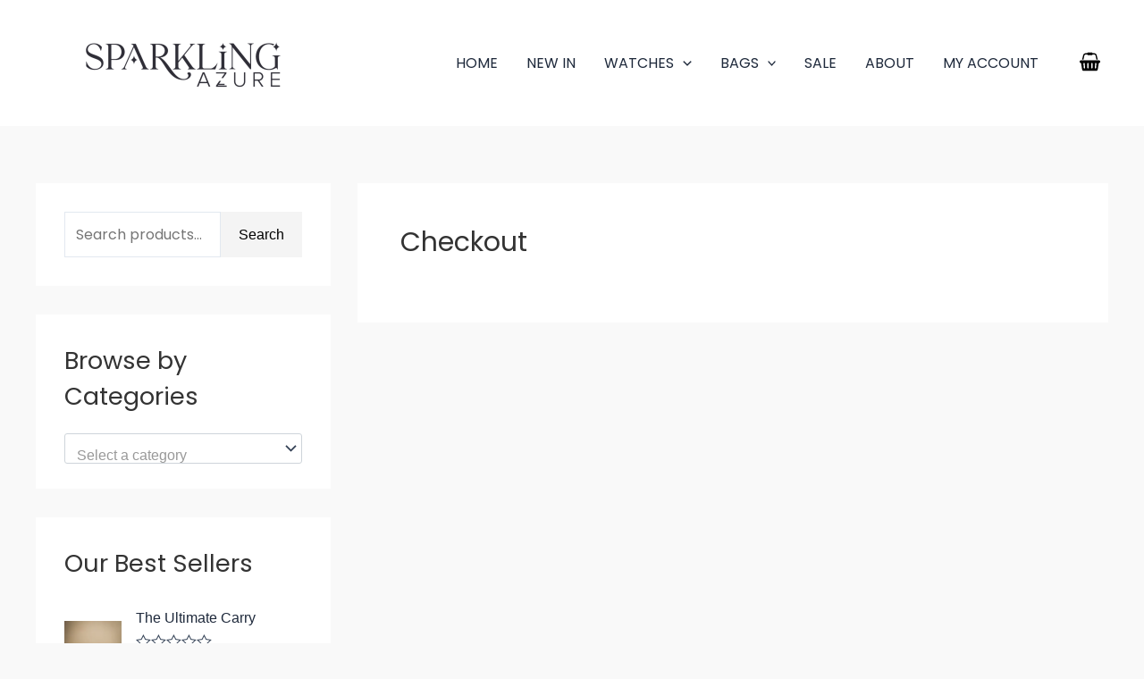

--- FILE ---
content_type: text/html; charset=UTF-8
request_url: https://sparkling.lk/checkout/
body_size: 65473
content:
<!DOCTYPE html>
<html lang="en-US">
<head>
<meta charset="UTF-8">
<meta name="viewport" content="width=device-width, initial-scale=1">
	 <link rel="profile" href="https://gmpg.org/xfn/11"> 
	 				<script>document.documentElement.className = document.documentElement.className + ' yes-js js_active js'</script>
			<title>Checkout</title>
<meta name='robots' content='max-image-preview:large' />
<script>window._wca_prevent_referrer = true;</script>
<script>window._wca = window._wca || [];</script>
<link rel='dns-prefetch' href='//stats.wp.com' />
<link rel='dns-prefetch' href='//fonts.googleapis.com' />
<link rel='preconnect' href='//i0.wp.com' />
<link rel='preconnect' href='//c0.wp.com' />
<link rel="alternate" type="application/rss+xml" title=" &raquo; Feed" href="https://sparkling.lk/feed/" />
<link rel="alternate" type="application/rss+xml" title=" &raquo; Comments Feed" href="https://sparkling.lk/comments/feed/" />
<link rel="alternate" title="oEmbed (JSON)" type="application/json+oembed" href="https://sparkling.lk/wp-json/oembed/1.0/embed?url=https%3A%2F%2Fsparkling.lk%2Fcheckout%2F" />
<link rel="alternate" title="oEmbed (XML)" type="text/xml+oembed" href="https://sparkling.lk/wp-json/oembed/1.0/embed?url=https%3A%2F%2Fsparkling.lk%2Fcheckout%2F&#038;format=xml" />
<style id='wp-img-auto-sizes-contain-inline-css'>
img:is([sizes=auto i],[sizes^="auto," i]){contain-intrinsic-size:3000px 1500px}
/*# sourceURL=wp-img-auto-sizes-contain-inline-css */
</style>
<link rel='stylesheet' id='dashicons-css' href='https://c0.wp.com/c/6.9/wp-includes/css/dashicons.min.css' media='all' />
<style id='dashicons-inline-css'>
[data-font="Dashicons"]:before {font-family: 'Dashicons' !important;content: attr(data-icon) !important;speak: none !important;font-weight: normal !important;font-variant: normal !important;text-transform: none !important;line-height: 1 !important;font-style: normal !important;-webkit-font-smoothing: antialiased !important;-moz-osx-font-smoothing: grayscale !important;}
/*# sourceURL=dashicons-inline-css */
</style>

<link rel='stylesheet' id='astra-theme-css-css' href='https://sparkling.lk/wp-content/themes/astra/assets/css/minified/main.min.css?ver=4.6.13' media='all' />
<style id='astra-theme-css-inline-css'>
:root{--ast-post-nav-space:0;--ast-container-default-xlg-padding:3em;--ast-container-default-lg-padding:3em;--ast-container-default-slg-padding:2em;--ast-container-default-md-padding:3em;--ast-container-default-sm-padding:3em;--ast-container-default-xs-padding:2.4em;--ast-container-default-xxs-padding:1.8em;--ast-code-block-background:#EEEEEE;--ast-comment-inputs-background:#FAFAFA;--ast-normal-container-width:1200px;--ast-narrow-container-width:750px;--ast-blog-title-font-weight:normal;--ast-blog-meta-weight:inherit;}html{font-size:100%;}a{color:#000000;}a:hover,a:focus{color:#d9ac73;}body,button,input,select,textarea,.ast-button,.ast-custom-button{font-family:'Poppins',sans-serif;font-weight:400;font-size:16px;font-size:1rem;}blockquote{color:#000000;}p,.entry-content p{margin-bottom:0.5em;}h1,.entry-content h1,.entry-content h1 a,h2,.entry-content h2,.entry-content h2 a,h3,.entry-content h3,.entry-content h3 a,h4,.entry-content h4,.entry-content h4 a,h5,.entry-content h5,.entry-content h5 a,h6,.entry-content h6,.entry-content h6 a,.site-title,.site-title a{font-family:'Poppins',sans-serif;font-weight:400;}.site-title{font-size:35px;font-size:2.1875rem;display:none;}header .custom-logo-link img{max-width:329px;}.astra-logo-svg{width:329px;}.site-header .site-description{font-size:15px;font-size:0.9375rem;display:none;}.entry-title{font-size:30px;font-size:1.875rem;}.archive .ast-article-post .ast-article-inner,.blog .ast-article-post .ast-article-inner,.archive .ast-article-post .ast-article-inner:hover,.blog .ast-article-post .ast-article-inner:hover{overflow:hidden;}h1,.entry-content h1,.entry-content h1 a{font-size:66px;font-size:4.125rem;font-weight:700;font-family:'Poppins',sans-serif;line-height:1.4em;}h2,.entry-content h2,.entry-content h2 a{font-size:42px;font-size:2.625rem;font-weight:400;font-family:'Poppins',sans-serif;line-height:1.3em;}h3,.entry-content h3,.entry-content h3 a{font-size:30px;font-size:1.875rem;font-weight:400;font-family:'Poppins',sans-serif;line-height:1.3em;}h4,.entry-content h4,.entry-content h4 a{font-size:20px;font-size:1.25rem;line-height:1.2em;font-weight:400;font-family:'Poppins',sans-serif;}h5,.entry-content h5,.entry-content h5 a{font-size:18px;font-size:1.125rem;line-height:1.2em;font-weight:400;font-family:'Poppins',sans-serif;}h6,.entry-content h6,.entry-content h6 a{font-size:15px;font-size:0.9375rem;line-height:1.25em;font-weight:400;font-family:'Poppins',sans-serif;}::selection{background-color:#010101;color:#ffffff;}body,h1,.entry-title a,.entry-content h1,.entry-content h1 a,h2,.entry-content h2,.entry-content h2 a,h3,.entry-content h3,.entry-content h3 a,h4,.entry-content h4,.entry-content h4 a,h5,.entry-content h5,.entry-content h5 a,h6,.entry-content h6,.entry-content h6 a{color:#333333;}.tagcloud a:hover,.tagcloud a:focus,.tagcloud a.current-item{color:#ffffff;border-color:#000000;background-color:#000000;}input:focus,input[type="text"]:focus,input[type="email"]:focus,input[type="url"]:focus,input[type="password"]:focus,input[type="reset"]:focus,input[type="search"]:focus,textarea:focus{border-color:#000000;}input[type="radio"]:checked,input[type=reset],input[type="checkbox"]:checked,input[type="checkbox"]:hover:checked,input[type="checkbox"]:focus:checked,input[type=range]::-webkit-slider-thumb{border-color:#000000;background-color:#000000;box-shadow:none;}.site-footer a:hover + .post-count,.site-footer a:focus + .post-count{background:#000000;border-color:#000000;}.single .nav-links .nav-previous,.single .nav-links .nav-next{color:#000000;}.entry-meta,.entry-meta *{line-height:1.45;color:#000000;}.entry-meta a:not(.ast-button):hover,.entry-meta a:not(.ast-button):hover *,.entry-meta a:not(.ast-button):focus,.entry-meta a:not(.ast-button):focus *,.page-links > .page-link,.page-links .page-link:hover,.post-navigation a:hover{color:#d9ac73;}#cat option,.secondary .calendar_wrap thead a,.secondary .calendar_wrap thead a:visited{color:#000000;}.secondary .calendar_wrap #today,.ast-progress-val span{background:#000000;}.secondary a:hover + .post-count,.secondary a:focus + .post-count{background:#000000;border-color:#000000;}.calendar_wrap #today > a{color:#ffffff;}.page-links .page-link,.single .post-navigation a{color:#000000;}.ast-search-menu-icon .search-form button.search-submit{padding:0 4px;}.ast-search-menu-icon form.search-form{padding-right:0;}.ast-search-menu-icon.slide-search input.search-field{width:0;}.ast-header-search .ast-search-menu-icon.ast-dropdown-active .search-form,.ast-header-search .ast-search-menu-icon.ast-dropdown-active .search-field:focus{transition:all 0.2s;}.search-form input.search-field:focus{outline:none;}.ast-archive-title{color:#333333;}.widget-title,.widget .wp-block-heading{font-size:22px;font-size:1.375rem;color:#333333;}#secondary,#secondary button,#secondary input,#secondary select,#secondary textarea{font-size:16px;font-size:1rem;}.ast-search-menu-icon.slide-search a:focus-visible:focus-visible,.astra-search-icon:focus-visible,#close:focus-visible,a:focus-visible,.ast-menu-toggle:focus-visible,.site .skip-link:focus-visible,.wp-block-loginout input:focus-visible,.wp-block-search.wp-block-search__button-inside .wp-block-search__inside-wrapper,.ast-header-navigation-arrow:focus-visible,.woocommerce .wc-proceed-to-checkout > .checkout-button:focus-visible,.woocommerce .woocommerce-MyAccount-navigation ul li a:focus-visible,.ast-orders-table__row .ast-orders-table__cell:focus-visible,.woocommerce .woocommerce-order-details .order-again > .button:focus-visible,.woocommerce .woocommerce-message a.button.wc-forward:focus-visible,.woocommerce #minus_qty:focus-visible,.woocommerce #plus_qty:focus-visible,a#ast-apply-coupon:focus-visible,.woocommerce .woocommerce-info a:focus-visible,.woocommerce .astra-shop-summary-wrap a:focus-visible,.woocommerce a.wc-forward:focus-visible,#ast-apply-coupon:focus-visible,.woocommerce-js .woocommerce-mini-cart-item a.remove:focus-visible,#close:focus-visible,.button.search-submit:focus-visible,#search_submit:focus,.normal-search:focus-visible{outline-style:dotted;outline-color:inherit;outline-width:thin;}input:focus,input[type="text"]:focus,input[type="email"]:focus,input[type="url"]:focus,input[type="password"]:focus,input[type="reset"]:focus,input[type="search"]:focus,input[type="number"]:focus,textarea:focus,.wp-block-search__input:focus,[data-section="section-header-mobile-trigger"] .ast-button-wrap .ast-mobile-menu-trigger-minimal:focus,.ast-mobile-popup-drawer.active .menu-toggle-close:focus,.woocommerce-ordering select.orderby:focus,#ast-scroll-top:focus,#coupon_code:focus,.woocommerce-page #comment:focus,.woocommerce #reviews #respond input#submit:focus,.woocommerce a.add_to_cart_button:focus,.woocommerce .button.single_add_to_cart_button:focus,.woocommerce .woocommerce-cart-form button:focus,.woocommerce .woocommerce-cart-form__cart-item .quantity .qty:focus,.woocommerce .woocommerce-billing-fields .woocommerce-billing-fields__field-wrapper .woocommerce-input-wrapper > .input-text:focus,.woocommerce #order_comments:focus,.woocommerce #place_order:focus,.woocommerce .woocommerce-address-fields .woocommerce-address-fields__field-wrapper .woocommerce-input-wrapper > .input-text:focus,.woocommerce .woocommerce-MyAccount-content form button:focus,.woocommerce .woocommerce-MyAccount-content .woocommerce-EditAccountForm .woocommerce-form-row .woocommerce-Input.input-text:focus,.woocommerce .ast-woocommerce-container .woocommerce-pagination ul.page-numbers li a:focus,body #content .woocommerce form .form-row .select2-container--default .select2-selection--single:focus,#ast-coupon-code:focus,.woocommerce.woocommerce-js .quantity input[type=number]:focus,.woocommerce-js .woocommerce-mini-cart-item .quantity input[type=number]:focus,.woocommerce p#ast-coupon-trigger:focus{border-style:dotted;border-color:inherit;border-width:thin;}input{outline:none;}.woocommerce-js input[type=text]:focus,.woocommerce-js input[type=email]:focus,.woocommerce-js textarea:focus,input[type=number]:focus,.comments-area textarea#comment:focus,.comments-area textarea#comment:active,.comments-area .ast-comment-formwrap input[type="text"]:focus,.comments-area .ast-comment-formwrap input[type="text"]:active{outline-style:disable;outline-color:inherit;outline-width:thin;}.site-logo-img img{ transition:all 0.2s linear;}body .ast-oembed-container *{position:absolute;top:0;width:100%;height:100%;left:0;}body .wp-block-embed-pocket-casts .ast-oembed-container *{position:unset;}.ast-single-post-featured-section + article {margin-top: 2em;}.site-content .ast-single-post-featured-section img {width: 100%;overflow: hidden;object-fit: cover;}.site > .ast-single-related-posts-container {margin-top: 0;}@media (min-width: 922px) {.ast-desktop .ast-container--narrow {max-width: var(--ast-narrow-container-width);margin: 0 auto;}}#secondary {margin: 4em 0 2.5em;word-break: break-word;line-height: 2;}#secondary li {margin-bottom: 0.75em;}#secondary li:last-child {margin-bottom: 0;}@media (max-width: 768px) {.js_active .ast-plain-container.ast-single-post #secondary {margin-top: 1.5em;}}.ast-separate-container.ast-two-container #secondary .widget {background-color: #fff;padding: 2em;margin-bottom: 2em;}@media (min-width: 993px) {.ast-left-sidebar #secondary {padding-right: 60px;}.ast-right-sidebar #secondary {padding-left: 60px;}}@media (max-width: 993px) {.ast-right-sidebar #secondary {padding-left: 30px;}.ast-left-sidebar #secondary {padding-right: 30px;}}@media (min-width: 993px) {.ast-page-builder-template.ast-left-sidebar #secondary {padding-left: 60px;}.ast-page-builder-template.ast-right-sidebar #secondary {padding-right: 60px;}}@media (max-width: 993px) {.ast-page-builder-template.ast-right-sidebar #secondary {padding-right: 30px;}.ast-page-builder-template.ast-left-sidebar #secondary {padding-left: 30px;}}@media (min-width:922px){.ast-sticky-sidebar .sidebar-main{top:50px;position:sticky;overflow-y:auto;}}@media (min-width:922px){.ast-sticky-sidebar .sidebar-main{position:-webkit-sticky;}}@media (max-width:921.9px){#ast-desktop-header{display:none;}}@media (min-width:922px){#ast-mobile-header{display:none;}}.ast-site-header-cart .cart-container,.ast-edd-site-header-cart .ast-edd-cart-container {transition: all 0.2s linear;}.ast-site-header-cart .ast-woo-header-cart-info-wrap,.ast-edd-site-header-cart .ast-edd-header-cart-info-wrap {padding: 0 6px 0 2px;font-weight: 600;line-height: 2.7;display: inline-block;}.ast-site-header-cart i.astra-icon {font-size: 20px;font-size: 1.3em;font-style: normal;font-weight: normal;position: relative;padding: 0 2px;}.ast-site-header-cart i.astra-icon.no-cart-total:after,.ast-header-break-point.ast-header-custom-item-outside .ast-edd-header-cart-info-wrap,.ast-header-break-point.ast-header-custom-item-outside .ast-woo-header-cart-info-wrap {display: none;}.ast-site-header-cart.ast-menu-cart-fill i.astra-icon,.ast-edd-site-header-cart.ast-edd-menu-cart-fill span.astra-icon {font-size: 1.1em;}.astra-cart-drawer {position: fixed;display: block;visibility: hidden;overflow: auto;-webkit-overflow-scrolling: touch;z-index: 10000;background-color: var(--ast-global-color-5);transform: translate3d(0,0,0);opacity: 0;will-change: transform;transition: 0.25s ease;}.woocommerce-mini-cart {position: relative;}.woocommerce-mini-cart::before {content: "";transition: .3s;}.woocommerce-mini-cart.ajax-mini-cart-qty-loading::before {position: absolute;top: 0;left: 0;right: 0;width: 100%;height: 100%;z-index: 5;background-color: var(--ast-global-color-5);opacity: .5;}.astra-cart-drawer {width: 460px;height: 100%;left: 100%;top: 0px;opacity: 1;transform: translate3d(0%,0,0);}.astra-cart-drawer .astra-cart-drawer-header {position: absolute;width: 100%;text-align: left;text-transform: inherit;font-weight: 500;border-bottom: 1px solid var(--ast-border-color);padding: 1.34em;line-height: 1;z-index: 1;max-height: 3.5em;}.astra-cart-drawer .astra-cart-drawer-header .astra-cart-drawer-title {color: var(--ast-global-color-2);}.astra-cart-drawer .astra-cart-drawer-close .ast-close-svg {width: 22px;height: 22px;}.astra-cart-drawer .astra-cart-drawer-content,.astra-cart-drawer .astra-cart-drawer-content .widget_shopping_cart,.astra-cart-drawer .astra-cart-drawer-content .widget_shopping_cart_content {height: 100%;}.astra-cart-drawer .astra-cart-drawer-content {padding-top: 3.5em;}.astra-cart-drawer .ast-mini-cart-price-wrap .multiply-symbol{padding: 0 0.5em;}.astra-cart-drawer .astra-cart-drawer-content .woocommerce-mini-cart-item .ast-mini-cart-price-wrap {float: right;margin-top: 0.5em;max-width: 50%;}.astra-cart-drawer .astra-cart-drawer-content .woocommerce-mini-cart-item .variation {margin-top: 0.5em;margin-bottom: 0.5em;}.astra-cart-drawer .astra-cart-drawer-content .woocommerce-mini-cart-item .variation dt {font-weight: 500;}.astra-cart-drawer .astra-cart-drawer-content .widget_shopping_cart_content {display: flex;flex-direction: column;overflow: hidden;}.astra-cart-drawer .astra-cart-drawer-content .widget_shopping_cart_content ul li {min-height: 60px;}.woocommerce-js .astra-cart-drawer .astra-cart-drawer-content .woocommerce-mini-cart__total {display: flex;justify-content: space-between;padding: 0.7em 1.34em;margin-bottom: 0;}.woocommerce-js .astra-cart-drawer .astra-cart-drawer-content .woocommerce-mini-cart__total strong,.woocommerce-js .astra-cart-drawer .astra-cart-drawer-content .woocommerce-mini-cart__total .amount {width: 50%;}.astra-cart-drawer .astra-cart-drawer-content .woocommerce-mini-cart {padding: 1.3em;flex: 1;overflow: auto;}.astra-cart-drawer .astra-cart-drawer-content .woocommerce-mini-cart a.remove {width: 20px;height: 20px;line-height: 16px;}.astra-cart-drawer .astra-cart-drawer-content .woocommerce-mini-cart__total {padding: 1em 1.5em;margin: 0;text-align: center;}.astra-cart-drawer .astra-cart-drawer-content .woocommerce-mini-cart__buttons {padding: 1.34em;text-align: center;margin-bottom: 0;}.astra-cart-drawer .astra-cart-drawer-content .woocommerce-mini-cart__buttons .button.checkout {margin-right: 0;}.astra-cart-drawer .astra-cart-drawer-content .woocommerce-mini-cart__buttons a{width: 100%;}.woocommerce-js .astra-cart-drawer .astra-cart-drawer-content .woocommerce-mini-cart__buttons a:nth-last-child(1) {margin-bottom: 0;}.astra-cart-drawer .astra-cart-drawer-content .edd-cart-item {padding: .5em 2.6em .5em 1.5em;}.astra-cart-drawer .astra-cart-drawer-content .edd-cart-item .edd-remove-from-cart::after {width: 20px;height: 20px;line-height: 16px;}.astra-cart-drawer .astra-cart-drawer-content .edd-cart-number-of-items {padding: 1em 1.5em 1em 1.5em;margin-bottom: 0;text-align: center;}.astra-cart-drawer .astra-cart-drawer-content .edd_total {padding: .5em 1.5em;margin: 0;text-align: center;}.astra-cart-drawer .astra-cart-drawer-content .cart_item.edd_checkout {padding: 1em 1.5em 0;text-align: center;margin-top: 0;}.astra-cart-drawer .widget_shopping_cart_content > .woocommerce-mini-cart__empty-message {display: none;}.astra-cart-drawer .woocommerce-mini-cart__empty-message,.astra-cart-drawer .cart_item.empty {text-align: center;margin-top: 10px;}body.admin-bar .astra-cart-drawer {padding-top: 32px;}@media (max-width: 782px) {body.admin-bar .astra-cart-drawer {padding-top: 46px;}}.ast-mobile-cart-active body.ast-hfb-header {overflow: hidden;}.ast-mobile-cart-active .astra-mobile-cart-overlay {opacity: 1;cursor: pointer;visibility: visible;z-index: 999;}.ast-mini-cart-empty-wrap {display: flex;flex-wrap: wrap;height: 100%;align-items: flex-end;}.ast-mini-cart-empty-wrap > * {width: 100%;}.astra-cart-drawer-content .ast-mini-cart-empty {height: 100%;display: flex;flex-direction: column;justify-content: space-between;text-align: center;}.astra-cart-drawer-content .ast-mini-cart-empty .ast-mini-cart-message {display: flex;align-items: center;justify-content: center;height: 100%;padding: 1.34em;}@media (min-width: 546px) {.astra-cart-drawer .astra-cart-drawer-content.ast-large-view .woocommerce-mini-cart__buttons {display: flex;}.woocommerce-js .astra-cart-drawer .astra-cart-drawer-content.ast-large-view .woocommerce-mini-cart__buttons a,.woocommerce-js .astra-cart-drawer .astra-cart-drawer-content.ast-large-view .woocommerce-mini-cart__buttons a.checkout {margin-top: 0;margin-bottom: 0;}}.ast-site-header-cart .cart-container:focus-visible {display: inline-block;}.ast-site-header-cart i.astra-icon:after {content: attr(data-cart-total);position: absolute;font-family: 'Poppins',sans-serif;font-style: normal;top: -10px;right: -12px;font-weight: bold;box-shadow: 1px 1px 3px 0px rgba(0,0,0,0.3);font-size: 11px;padding-left: 0px;padding-right: 2px;line-height: 17px;letter-spacing: -.5px;height: 18px;min-width: 18px;border-radius: 99px;text-align: center;z-index: 3;}li.woocommerce-custom-menu-item .ast-site-header-cart i.astra-icon:after,li.edd-custom-menu-item .ast-edd-site-header-cart span.astra-icon:after {padding-left: 2px;}.astra-cart-drawer .astra-cart-drawer-close {position: absolute;top: 0.5em;right: 0;border: none;margin: 0;padding: .6em 1em .4em;color: var(--ast-global-color-2);background-color: transparent;}.astra-mobile-cart-overlay {background-color: rgba(0,0,0,0.4);position: fixed;top: 0;right: 0;bottom: 0;left: 0;visibility: hidden;opacity: 0;transition: opacity 0.2s ease-in-out;}.astra-cart-drawer .astra-cart-drawer-content .edd-cart-item .edd-remove-from-cart {right: 1.2em;}.ast-header-break-point.ast-woocommerce-cart-menu.ast-hfb-header .ast-cart-menu-wrap,.ast-header-break-point.ast-hfb-header .ast-cart-menu-wrap,.ast-header-break-point .ast-edd-site-header-cart-wrap .ast-edd-cart-menu-wrap {width: auto;height: 2em;font-size: 1.4em;line-height: 2;vertical-align: middle;text-align: right;}.woocommerce-js .astra-cart-drawer .astra-cart-drawer-content .woocommerce-mini-cart__buttons .button:not(.checkout):not(.ast-continue-shopping) {margin-right: 10px;}.woocommerce-js .astra-cart-drawer .astra-cart-drawer-content .woocommerce-mini-cart__buttons .button:not(.checkout):not(.ast-continue-shopping),.ast-site-header-cart .widget_shopping_cart .buttons .button:not(.checkout),.ast-site-header-cart .ast-site-header-cart-data .ast-mini-cart-empty .woocommerce-mini-cart__buttons a.button {background-color: transparent;border-style: solid;border-width: 1px;border-color: #f4f4f4;color: #f4f4f4;}.woocommerce-js .astra-cart-drawer .astra-cart-drawer-content .woocommerce-mini-cart__buttons .button:not(.checkout):not(.ast-continue-shopping):hover,.ast-site-header-cart .widget_shopping_cart .buttons .button:not(.checkout):hover {border-color: #000000;color: #000000;}.woocommerce-js .astra-cart-drawer .astra-cart-drawer-content .woocommerce-mini-cart__buttons a.checkout {margin-left: 0;margin-top: 10px;border-style: solid;border-width: 2px;border-color: #f4f4f4;}.woocommerce-js .astra-cart-drawer .astra-cart-drawer-content .woocommerce-mini-cart__buttons a.checkout:hover {border-color: #000000;}.woocommerce-js .astra-cart-drawer .astra-cart-drawer-content .woocommerce-mini-cart__total strong{padding-right: .5em;text-align: left;font-weight: 500;}.woocommerce-js .astra-cart-drawer .astra-cart-drawer-content .woocommerce-mini-cart__total .amount{text-align: right;}.astra-cart-drawer.active {transform: translate3d(-100%,0,0);visibility: visible;}.ast-site-header-cart.ast-menu-cart-outline .ast-cart-menu-wrap,.ast-site-header-cart.ast-menu-cart-fill .ast-cart-menu-wrap,.ast-edd-site-header-cart.ast-edd-menu-cart-outline .ast-edd-cart-menu-wrap,.ast-edd-site-header-cart.ast-edd-menu-cart-fill .ast-edd-cart-menu-wrap {line-height: 1.8;}@media (max-width:921px){.astra-cart-drawer.active{width:80%;}}@media (max-width:544px){.astra-cart-drawer.active{width:100%;}}.wp-block-buttons.aligncenter{justify-content:center;}.wp-block-button.is-style-outline .wp-block-button__link{border-color:#f4f4f4;}div.wp-block-button.is-style-outline > .wp-block-button__link:not(.has-text-color),div.wp-block-button.wp-block-button__link.is-style-outline:not(.has-text-color){color:#f4f4f4;}.wp-block-button.is-style-outline .wp-block-button__link:hover,.wp-block-buttons .wp-block-button.is-style-outline .wp-block-button__link:focus,.wp-block-buttons .wp-block-button.is-style-outline > .wp-block-button__link:not(.has-text-color):hover,.wp-block-buttons .wp-block-button.wp-block-button__link.is-style-outline:not(.has-text-color):hover{color:#ffffff;background-color:#000000;border-color:#000000;}.post-page-numbers.current .page-link,.ast-pagination .page-numbers.current{color:#ffffff;border-color:#010101;background-color:#010101;}.wp-block-button.is-style-outline .wp-block-button__link.wp-element-button,.ast-outline-button{border-color:#f4f4f4;font-family:inherit;font-weight:inherit;line-height:1em;border-top-left-radius:0px;border-top-right-radius:0px;border-bottom-right-radius:0px;border-bottom-left-radius:0px;}.wp-block-buttons .wp-block-button.is-style-outline > .wp-block-button__link:not(.has-text-color),.wp-block-buttons .wp-block-button.wp-block-button__link.is-style-outline:not(.has-text-color),.ast-outline-button{color:#f4f4f4;}.wp-block-button.is-style-outline .wp-block-button__link:hover,.wp-block-buttons .wp-block-button.is-style-outline .wp-block-button__link:focus,.wp-block-buttons .wp-block-button.is-style-outline > .wp-block-button__link:not(.has-text-color):hover,.wp-block-buttons .wp-block-button.wp-block-button__link.is-style-outline:not(.has-text-color):hover,.ast-outline-button:hover,.ast-outline-button:focus,.wp-block-uagb-buttons-child .uagb-buttons-repeater.ast-outline-button:hover,.wp-block-uagb-buttons-child .uagb-buttons-repeater.ast-outline-button:focus{color:#ffffff;background-color:#000000;border-color:#000000;}.wp-block-button .wp-block-button__link.wp-element-button.is-style-outline:not(.has-background),.wp-block-button.is-style-outline>.wp-block-button__link.wp-element-button:not(.has-background),.ast-outline-button{background-color:#f4f4f4;}.entry-content[ast-blocks-layout] > figure{margin-bottom:1em;}h1.widget-title{font-weight:700;}h2.widget-title{font-weight:400;}h3.widget-title{font-weight:400;}#page{display:flex;flex-direction:column;min-height:100vh;}.ast-404-layout-1 h1.page-title{color:var(--ast-global-color-2);}.single .post-navigation a{line-height:1em;height:inherit;}.error-404 .page-sub-title{font-size:1.5rem;font-weight:inherit;}.search .site-content .content-area .search-form{margin-bottom:0;}#page .site-content{flex-grow:1;}.widget{margin-bottom:1.25em;}#secondary li{line-height:1.5em;}#secondary .wp-block-group h2{margin-bottom:0.7em;}#secondary h2{font-size:1.7rem;}.ast-separate-container .ast-article-post,.ast-separate-container .ast-article-single,.ast-separate-container .comment-respond{padding:3em;}.ast-separate-container .ast-article-single .ast-article-single{padding:0;}.ast-article-single .wp-block-post-template-is-layout-grid{padding-left:0;}.ast-separate-container .comments-title,.ast-narrow-container .comments-title{padding:1.5em 2em;}.ast-page-builder-template .comment-form-textarea,.ast-comment-formwrap .ast-grid-common-col{padding:0;}.ast-comment-formwrap{padding:0;display:inline-flex;column-gap:20px;width:100%;margin-left:0;margin-right:0;}.comments-area textarea#comment:focus,.comments-area textarea#comment:active,.comments-area .ast-comment-formwrap input[type="text"]:focus,.comments-area .ast-comment-formwrap input[type="text"]:active {box-shadow:none;outline:none;}.archive.ast-page-builder-template .entry-header{margin-top:2em;}.ast-page-builder-template .ast-comment-formwrap{width:100%;}.entry-title{margin-bottom:0.5em;}.ast-archive-description p{font-size:inherit;font-weight:inherit;line-height:inherit;}.ast-separate-container .ast-comment-list li.depth-1,.hentry{margin-bottom:2em;}@media (min-width:921px){.ast-left-sidebar.ast-page-builder-template #secondary,.archive.ast-right-sidebar.ast-page-builder-template .site-main{padding-left:20px;padding-right:20px;}}@media (max-width:544px){.ast-comment-formwrap.ast-row{column-gap:10px;display:inline-block;}#ast-commentform .ast-grid-common-col{position:relative;width:100%;}}@media (min-width:1201px){.ast-separate-container .ast-article-post,.ast-separate-container .ast-article-single,.ast-separate-container .ast-author-box,.ast-separate-container .ast-404-layout-1,.ast-separate-container .no-results{padding:3em;}}@media (max-width:921px){.ast-separate-container #primary,.ast-separate-container #secondary{padding:1.5em 0;}#primary,#secondary{padding:1.5em 0;margin:0;}.ast-left-sidebar #content > .ast-container{display:flex;flex-direction:column-reverse;width:100%;}}@media (max-width:921px){#secondary.secondary{padding-top:0;}.ast-separate-container.ast-right-sidebar #secondary{padding-left:1em;padding-right:1em;}.ast-separate-container.ast-two-container #secondary{padding-left:0;padding-right:0;}.ast-page-builder-template .entry-header #secondary,.ast-page-builder-template #secondary{margin-top:1.5em;}}@media (max-width:921px){.ast-right-sidebar #primary{padding-right:0;}.ast-page-builder-template.ast-left-sidebar #secondary,.ast-page-builder-template.ast-right-sidebar #secondary{padding-right:20px;padding-left:20px;}.ast-right-sidebar #secondary,.ast-left-sidebar #primary{padding-left:0;}.ast-left-sidebar #secondary{padding-right:0;}}@media (min-width:922px){.ast-separate-container.ast-right-sidebar #primary,.ast-separate-container.ast-left-sidebar #primary{border:0;}.search-no-results.ast-separate-container #primary{margin-bottom:4em;}}@media (min-width:922px){.ast-right-sidebar #primary{border-right:1px solid var(--ast-border-color);}.ast-left-sidebar #primary{border-left:1px solid var(--ast-border-color);}.ast-right-sidebar #secondary{border-left:1px solid var(--ast-border-color);margin-left:-1px;}.ast-left-sidebar #secondary{border-right:1px solid var(--ast-border-color);margin-right:-1px;}.ast-separate-container.ast-two-container.ast-right-sidebar #secondary{padding-left:30px;padding-right:0;}.ast-separate-container.ast-two-container.ast-left-sidebar #secondary{padding-right:30px;padding-left:0;}.ast-separate-container.ast-right-sidebar #secondary,.ast-separate-container.ast-left-sidebar #secondary{border:0;margin-left:auto;margin-right:auto;}.ast-separate-container.ast-two-container #secondary .widget:last-child{margin-bottom:0;}}.elementor-button-wrapper .elementor-button{border-style:solid;text-decoration:none;border-top-width:0;border-right-width:0;border-left-width:0;border-bottom-width:0;}body .elementor-button.elementor-size-sm,body .elementor-button.elementor-size-xs,body .elementor-button.elementor-size-md,body .elementor-button.elementor-size-lg,body .elementor-button.elementor-size-xl,body .elementor-button{border-top-left-radius:0px;border-top-right-radius:0px;border-bottom-right-radius:0px;border-bottom-left-radius:0px;padding-top:16px;padding-right:25px;padding-bottom:16px;padding-left:25px;}.elementor-button-wrapper .elementor-button{border-color:#f4f4f4;background-color:#f4f4f4;}.elementor-button-wrapper .elementor-button:hover,.elementor-button-wrapper .elementor-button:focus{color:#ffffff;background-color:#000000;border-color:#000000;}.wp-block-button .wp-block-button__link ,.elementor-button-wrapper .elementor-button{color:#000000;}.elementor-button-wrapper .elementor-button{line-height:1em;}.wp-block-button .wp-block-button__link:hover,.wp-block-button .wp-block-button__link:focus{color:#ffffff;background-color:#000000;border-color:#000000;}.elementor-widget-heading h1.elementor-heading-title{line-height:1.4em;}.elementor-widget-heading h2.elementor-heading-title{line-height:1.3em;}.elementor-widget-heading h3.elementor-heading-title{line-height:1.3em;}.elementor-widget-heading h4.elementor-heading-title{line-height:1.2em;}.elementor-widget-heading h5.elementor-heading-title{line-height:1.2em;}.elementor-widget-heading h6.elementor-heading-title{line-height:1.25em;}.wp-block-button .wp-block-button__link,.wp-block-search .wp-block-search__button,body .wp-block-file .wp-block-file__button{border-color:#f4f4f4;background-color:#f4f4f4;color:#000000;font-family:inherit;font-weight:inherit;line-height:1em;border-top-left-radius:0px;border-top-right-radius:0px;border-bottom-right-radius:0px;border-bottom-left-radius:0px;padding-top:16px;padding-right:25px;padding-bottom:16px;padding-left:25px;}.menu-toggle,button,.ast-button,.ast-custom-button,.button,input#submit,input[type="button"],input[type="submit"],input[type="reset"],form[CLASS*="wp-block-search__"].wp-block-search .wp-block-search__inside-wrapper .wp-block-search__button,body .wp-block-file .wp-block-file__button,.search .search-submit{border-style:solid;border-top-width:0;border-right-width:0;border-left-width:0;border-bottom-width:0;color:#000000;border-color:#f4f4f4;background-color:#f4f4f4;padding-top:16px;padding-right:25px;padding-bottom:16px;padding-left:25px;font-family:inherit;font-weight:inherit;line-height:1em;border-top-left-radius:0px;border-top-right-radius:0px;border-bottom-right-radius:0px;border-bottom-left-radius:0px;}button:focus,.menu-toggle:hover,button:hover,.ast-button:hover,.ast-custom-button:hover .button:hover,.ast-custom-button:hover ,input[type=reset]:hover,input[type=reset]:focus,input#submit:hover,input#submit:focus,input[type="button"]:hover,input[type="button"]:focus,input[type="submit"]:hover,input[type="submit"]:focus,form[CLASS*="wp-block-search__"].wp-block-search .wp-block-search__inside-wrapper .wp-block-search__button:hover,form[CLASS*="wp-block-search__"].wp-block-search .wp-block-search__inside-wrapper .wp-block-search__button:focus,body .wp-block-file .wp-block-file__button:hover,body .wp-block-file .wp-block-file__button:focus{color:#ffffff;background-color:#000000;border-color:#000000;}form[CLASS*="wp-block-search__"].wp-block-search .wp-block-search__inside-wrapper .wp-block-search__button.has-icon{padding-top:calc(16px - 3px);padding-right:calc(25px - 3px);padding-bottom:calc(16px - 3px);padding-left:calc(25px - 3px);}@media (max-width:921px){.ast-mobile-header-stack .main-header-bar .ast-search-menu-icon{display:inline-block;}.ast-header-break-point.ast-header-custom-item-outside .ast-mobile-header-stack .main-header-bar .ast-search-icon{margin:0;}.ast-comment-avatar-wrap img{max-width:2.5em;}.ast-comment-meta{padding:0 1.8888em 1.3333em;}.ast-separate-container .ast-comment-list li.depth-1{padding:1.5em 2.14em;}.ast-separate-container .comment-respond{padding:2em 2.14em;}}@media (min-width:544px){.ast-container{max-width:100%;}}@media (max-width:544px){.ast-separate-container .ast-article-post,.ast-separate-container .ast-article-single,.ast-separate-container .comments-title,.ast-separate-container .ast-archive-description{padding:1.5em 1em;}.ast-separate-container #content .ast-container{padding-left:0.54em;padding-right:0.54em;}.ast-separate-container .ast-comment-list .bypostauthor{padding:.5em;}.ast-search-menu-icon.ast-dropdown-active .search-field{width:170px;}.ast-separate-container #secondary{padding-top:0;}.ast-separate-container.ast-two-container #secondary .widget{margin-bottom:1.5em;padding-left:1em;padding-right:1em;}}.ast-separate-container{background-color:#f9f9f9;;background-image:none;;}@media (max-width:921px){.site-title{display:none;}.site-header .site-description{display:none;}h1,.entry-content h1,.entry-content h1 a{font-size:50px;}h2,.entry-content h2,.entry-content h2 a{font-size:25px;}h3,.entry-content h3,.entry-content h3 a{font-size:20px;}.astra-logo-svg{width:120px;}header .custom-logo-link img,.ast-header-break-point .site-logo-img .custom-mobile-logo-link img{max-width:120px;}}@media (max-width:544px){.site-title{display:none;}.site-header .site-description{display:none;}h1,.entry-content h1,.entry-content h1 a{font-size:30px;}h2,.entry-content h2,.entry-content h2 a{font-size:25px;}h3,.entry-content h3,.entry-content h3 a{font-size:20px;}header .custom-logo-link img,.ast-header-break-point .site-branding img,.ast-header-break-point .custom-logo-link img{max-width:120px;}.astra-logo-svg{width:120px;}.ast-header-break-point .site-logo-img .custom-mobile-logo-link img{max-width:120px;}}@media (max-width:921px){html{font-size:91.2%;}}@media (max-width:544px){html{font-size:91.2%;}}@media (min-width:922px){.ast-container{max-width:1240px;}}@media (min-width:922px){.site-content .ast-container{display:flex;}}@media (max-width:921px){.site-content .ast-container{flex-direction:column;}}@media (min-width:922px){.main-header-menu .sub-menu .menu-item.ast-left-align-sub-menu:hover > .sub-menu,.main-header-menu .sub-menu .menu-item.ast-left-align-sub-menu.focus > .sub-menu{margin-left:-2px;}}.site .comments-area{padding-bottom:3em;}.wp-block-file {display: flex;align-items: center;flex-wrap: wrap;justify-content: space-between;}.wp-block-pullquote {border: none;}.wp-block-pullquote blockquote::before {content: "\201D";font-family: "Helvetica",sans-serif;display: flex;transform: rotate( 180deg );font-size: 6rem;font-style: normal;line-height: 1;font-weight: bold;align-items: center;justify-content: center;}.has-text-align-right > blockquote::before {justify-content: flex-start;}.has-text-align-left > blockquote::before {justify-content: flex-end;}figure.wp-block-pullquote.is-style-solid-color blockquote {max-width: 100%;text-align: inherit;}html body {--wp--custom--ast-default-block-top-padding: 3em;--wp--custom--ast-default-block-right-padding: 3em;--wp--custom--ast-default-block-bottom-padding: 3em;--wp--custom--ast-default-block-left-padding: 3em;--wp--custom--ast-container-width: 1200px;--wp--custom--ast-content-width-size: 1200px;--wp--custom--ast-wide-width-size: calc(1200px + var(--wp--custom--ast-default-block-left-padding) + var(--wp--custom--ast-default-block-right-padding));}.ast-narrow-container {--wp--custom--ast-content-width-size: 750px;--wp--custom--ast-wide-width-size: 750px;}@media(max-width: 921px) {html body {--wp--custom--ast-default-block-top-padding: 3em;--wp--custom--ast-default-block-right-padding: 2em;--wp--custom--ast-default-block-bottom-padding: 3em;--wp--custom--ast-default-block-left-padding: 2em;}}@media(max-width: 544px) {html body {--wp--custom--ast-default-block-top-padding: 3em;--wp--custom--ast-default-block-right-padding: 1.5em;--wp--custom--ast-default-block-bottom-padding: 3em;--wp--custom--ast-default-block-left-padding: 1.5em;}}.entry-content > .wp-block-group,.entry-content > .wp-block-cover,.entry-content > .wp-block-columns {padding-top: var(--wp--custom--ast-default-block-top-padding);padding-right: var(--wp--custom--ast-default-block-right-padding);padding-bottom: var(--wp--custom--ast-default-block-bottom-padding);padding-left: var(--wp--custom--ast-default-block-left-padding);}.ast-plain-container.ast-no-sidebar .entry-content > .alignfull,.ast-page-builder-template .ast-no-sidebar .entry-content > .alignfull {margin-left: calc( -50vw + 50%);margin-right: calc( -50vw + 50%);max-width: 100vw;width: 100vw;}.ast-plain-container.ast-no-sidebar .entry-content .alignfull .alignfull,.ast-page-builder-template.ast-no-sidebar .entry-content .alignfull .alignfull,.ast-plain-container.ast-no-sidebar .entry-content .alignfull .alignwide,.ast-page-builder-template.ast-no-sidebar .entry-content .alignfull .alignwide,.ast-plain-container.ast-no-sidebar .entry-content .alignwide .alignfull,.ast-page-builder-template.ast-no-sidebar .entry-content .alignwide .alignfull,.ast-plain-container.ast-no-sidebar .entry-content .alignwide .alignwide,.ast-page-builder-template.ast-no-sidebar .entry-content .alignwide .alignwide,.ast-plain-container.ast-no-sidebar .entry-content .wp-block-column .alignfull,.ast-page-builder-template.ast-no-sidebar .entry-content .wp-block-column .alignfull,.ast-plain-container.ast-no-sidebar .entry-content .wp-block-column .alignwide,.ast-page-builder-template.ast-no-sidebar .entry-content .wp-block-column .alignwide {margin-left: auto;margin-right: auto;width: 100%;}[ast-blocks-layout] .wp-block-separator:not(.is-style-dots) {height: 0;}[ast-blocks-layout] .wp-block-separator {margin: 20px auto;}[ast-blocks-layout] .wp-block-separator:not(.is-style-wide):not(.is-style-dots) {max-width: 100px;}[ast-blocks-layout] .wp-block-separator.has-background {padding: 0;}.entry-content[ast-blocks-layout] > * {max-width: var(--wp--custom--ast-content-width-size);margin-left: auto;margin-right: auto;}.entry-content[ast-blocks-layout] > .alignwide {max-width: var(--wp--custom--ast-wide-width-size);}.entry-content[ast-blocks-layout] .alignfull {max-width: none;}.entry-content .wp-block-columns {margin-bottom: 0;}blockquote {margin: 1.5em;border-color: rgba(0,0,0,0.05);}.wp-block-quote:not(.has-text-align-right):not(.has-text-align-center) {border-left: 5px solid rgba(0,0,0,0.05);}.has-text-align-right > blockquote,blockquote.has-text-align-right {border-right: 5px solid rgba(0,0,0,0.05);}.has-text-align-left > blockquote,blockquote.has-text-align-left {border-left: 5px solid rgba(0,0,0,0.05);}.wp-block-site-tagline,.wp-block-latest-posts .read-more {margin-top: 15px;}.wp-block-loginout p label {display: block;}.wp-block-loginout p:not(.login-remember):not(.login-submit) input {width: 100%;}.wp-block-loginout input:focus {border-color: transparent;}.wp-block-loginout input:focus {outline: thin dotted;}.entry-content .wp-block-media-text .wp-block-media-text__content {padding: 0 0 0 8%;}.entry-content .wp-block-media-text.has-media-on-the-right .wp-block-media-text__content {padding: 0 8% 0 0;}.entry-content .wp-block-media-text.has-background .wp-block-media-text__content {padding: 8%;}.entry-content .wp-block-cover:not([class*="background-color"]) .wp-block-cover__inner-container,.entry-content .wp-block-cover:not([class*="background-color"]) .wp-block-cover-image-text,.entry-content .wp-block-cover:not([class*="background-color"]) .wp-block-cover-text,.entry-content .wp-block-cover-image:not([class*="background-color"]) .wp-block-cover__inner-container,.entry-content .wp-block-cover-image:not([class*="background-color"]) .wp-block-cover-image-text,.entry-content .wp-block-cover-image:not([class*="background-color"]) .wp-block-cover-text {color: var(--ast-global-color-5);}.wp-block-loginout .login-remember input {width: 1.1rem;height: 1.1rem;margin: 0 5px 4px 0;vertical-align: middle;}.wp-block-latest-posts > li > *:first-child,.wp-block-latest-posts:not(.is-grid) > li:first-child {margin-top: 0;}.wp-block-search__inside-wrapper .wp-block-search__input {padding: 0 10px;color: var(--ast-global-color-3);background: var(--ast-global-color-5);border-color: var(--ast-border-color);}.wp-block-latest-posts .read-more {margin-bottom: 1.5em;}.wp-block-search__no-button .wp-block-search__inside-wrapper .wp-block-search__input {padding-top: 5px;padding-bottom: 5px;}.wp-block-latest-posts .wp-block-latest-posts__post-date,.wp-block-latest-posts .wp-block-latest-posts__post-author {font-size: 1rem;}.wp-block-latest-posts > li > *,.wp-block-latest-posts:not(.is-grid) > li {margin-top: 12px;margin-bottom: 12px;}.ast-page-builder-template .entry-content[ast-blocks-layout] > *,.ast-page-builder-template .entry-content[ast-blocks-layout] > .alignfull > * {max-width: none;}.ast-page-builder-template .entry-content[ast-blocks-layout] > .alignwide > * {max-width: var(--wp--custom--ast-wide-width-size);}.ast-page-builder-template .entry-content[ast-blocks-layout] > .inherit-container-width > *,.ast-page-builder-template .entry-content[ast-blocks-layout] > * > *,.entry-content[ast-blocks-layout] > .wp-block-cover .wp-block-cover__inner-container {max-width: var(--wp--custom--ast-content-width-size);margin-left: auto;margin-right: auto;}.entry-content[ast-blocks-layout] .wp-block-cover:not(.alignleft):not(.alignright) {width: auto;}@media(max-width: 1200px) {.ast-separate-container .entry-content > .alignfull,.ast-separate-container .entry-content[ast-blocks-layout] > .alignwide,.ast-plain-container .entry-content[ast-blocks-layout] > .alignwide,.ast-plain-container .entry-content .alignfull {margin-left: calc(-1 * min(var(--ast-container-default-xlg-padding),20px)) ;margin-right: calc(-1 * min(var(--ast-container-default-xlg-padding),20px));}}@media(min-width: 1201px) {.ast-separate-container .entry-content > .alignfull {margin-left: calc(-1 * var(--ast-container-default-xlg-padding) );margin-right: calc(-1 * var(--ast-container-default-xlg-padding) );}.ast-separate-container .entry-content[ast-blocks-layout] > .alignwide,.ast-plain-container .entry-content[ast-blocks-layout] > .alignwide {margin-left: calc(-1 * var(--wp--custom--ast-default-block-left-padding) );margin-right: calc(-1 * var(--wp--custom--ast-default-block-right-padding) );}}@media(min-width: 921px) {.ast-separate-container .entry-content .wp-block-group.alignwide:not(.inherit-container-width) > :where(:not(.alignleft):not(.alignright)),.ast-plain-container .entry-content .wp-block-group.alignwide:not(.inherit-container-width) > :where(:not(.alignleft):not(.alignright)) {max-width: calc( var(--wp--custom--ast-content-width-size) + 80px );}.ast-plain-container.ast-right-sidebar .entry-content[ast-blocks-layout] .alignfull,.ast-plain-container.ast-left-sidebar .entry-content[ast-blocks-layout] .alignfull {margin-left: -60px;margin-right: -60px;}}@media(min-width: 544px) {.entry-content > .alignleft {margin-right: 20px;}.entry-content > .alignright {margin-left: 20px;}}@media (max-width:544px){.wp-block-columns .wp-block-column:not(:last-child){margin-bottom:20px;}.wp-block-latest-posts{margin:0;}}@media( max-width: 600px ) {.entry-content .wp-block-media-text .wp-block-media-text__content,.entry-content .wp-block-media-text.has-media-on-the-right .wp-block-media-text__content {padding: 8% 0 0;}.entry-content .wp-block-media-text.has-background .wp-block-media-text__content {padding: 8%;}}.ast-page-builder-template .entry-header {padding-left: 0;}.ast-narrow-container .site-content .wp-block-uagb-image--align-full .wp-block-uagb-image__figure {max-width: 100%;margin-left: auto;margin-right: auto;}.ast-header-break-point .ast-mobile-header-wrap .ast-above-header-wrap .main-header-bar-navigation .inline-on-mobile .menu-item .menu-link,.ast-header-break-point .ast-mobile-header-wrap .ast-main-header-wrap .main-header-bar-navigation .inline-on-mobile .menu-item .menu-link,.ast-header-break-point .ast-mobile-header-wrap .ast-below-header-wrap .main-header-bar-navigation .inline-on-mobile .menu-item .menu-link {border: none;}.ast-header-break-point .ast-mobile-header-wrap .ast-above-header-wrap .main-header-bar-navigation .inline-on-mobile .menu-item-has-children > .ast-menu-toggle::before,.ast-header-break-point .ast-mobile-header-wrap .ast-main-header-wrap .main-header-bar-navigation .inline-on-mobile .menu-item-has-children > .ast-menu-toggle::before,.ast-header-break-point .ast-mobile-header-wrap .ast-below-header-wrap .main-header-bar-navigation .inline-on-mobile .menu-item-has-children > .ast-menu-toggle::before {font-size: .6rem;}.ast-header-break-point .ast-mobile-header-wrap .ast-flex.inline-on-mobile {flex-wrap: unset;}.ast-header-break-point .ast-mobile-header-wrap .ast-flex.inline-on-mobile .menu-item.ast-submenu-expanded > .sub-menu .menu-link {padding: .1em 1em;}.ast-header-break-point .ast-mobile-header-wrap .ast-flex.inline-on-mobile .menu-item.ast-submenu-expanded > .sub-menu > .menu-item .ast-menu-toggle::before {transform: rotate(-90deg);}.ast-header-break-point .ast-mobile-header-wrap .ast-flex.inline-on-mobile .menu-item.ast-submenu-expanded > .sub-menu > .menu-item.ast-submenu-expanded .ast-menu-toggle::before {transform: rotate(-270deg);}.ast-header-break-point .ast-mobile-header-wrap .ast-flex.inline-on-mobile .menu-item > .sub-menu > .menu-item .menu-link:before {content: none;}.ast-header-break-point .ast-mobile-header-wrap .ast-flex.inline-on-mobile {flex-wrap: unset;}.ast-header-break-point .ast-mobile-header-wrap .ast-flex.inline-on-mobile .menu-item.ast-submenu-expanded > .sub-menu .menu-link {padding: .1em 1em;}.ast-header-break-point .ast-mobile-header-wrap .ast-flex.inline-on-mobile .menu-item.ast-submenu-expanded > .sub-menu > .menu-item .ast-menu-toggle::before {transform: rotate(-90deg);}.ast-header-break-point .ast-mobile-header-wrap .ast-flex.inline-on-mobile .menu-item.ast-submenu-expanded > .sub-menu > .menu-item.ast-submenu-expanded .ast-menu-toggle::before {transform: rotate(-270deg);}.ast-header-break-point .ast-mobile-header-wrap .ast-flex.inline-on-mobile .menu-item > .sub-menu > .menu-item .menu-link:before {content: none;}.ast-header-break-point .inline-on-mobile .sub-menu {width: 150px;}.ast-header-break-point .ast-mobile-header-wrap .ast-flex.inline-on-mobile .menu-item.menu-item-has-children {margin-right: 10px;}.ast-header-break-point .ast-mobile-header-wrap .ast-flex.inline-on-mobile .menu-item.ast-submenu-expanded > .sub-menu {display: block;position: absolute;right: auto;left: 0;}.ast-header-break-point .ast-mobile-header-wrap .ast-flex.inline-on-mobile .menu-item.ast-submenu-expanded > .sub-menu .menu-item .ast-menu-toggle {padding: 0;right: 1em;}.ast-header-break-point .ast-mobile-header-wrap .ast-flex.inline-on-mobile .menu-item.ast-submenu-expanded > .sub-menu > .menu-item > .sub-menu {left: 100%;right: auto;}.ast-header-break-point .ast-mobile-header-wrap .ast-flex.inline-on-mobile .ast-menu-toggle {right: -15px;}.ast-header-break-point .ast-mobile-header-wrap .ast-flex.inline-on-mobile .menu-item.menu-item-has-children {margin-right: 10px;}.ast-header-break-point .ast-mobile-header-wrap .ast-flex.inline-on-mobile .menu-item.ast-submenu-expanded > .sub-menu {display: block;position: absolute;right: auto;left: 0;}.ast-header-break-point .ast-mobile-header-wrap .ast-flex.inline-on-mobile .menu-item.ast-submenu-expanded > .sub-menu > .menu-item > .sub-menu {left: 100%;right: auto;}.ast-header-break-point .ast-mobile-header-wrap .ast-flex.inline-on-mobile .ast-menu-toggle {right: -15px;}:root .has-ast-global-color-0-color{color:var(--ast-global-color-0);}:root .has-ast-global-color-0-background-color{background-color:var(--ast-global-color-0);}:root .wp-block-button .has-ast-global-color-0-color{color:var(--ast-global-color-0);}:root .wp-block-button .has-ast-global-color-0-background-color{background-color:var(--ast-global-color-0);}:root .has-ast-global-color-1-color{color:var(--ast-global-color-1);}:root .has-ast-global-color-1-background-color{background-color:var(--ast-global-color-1);}:root .wp-block-button .has-ast-global-color-1-color{color:var(--ast-global-color-1);}:root .wp-block-button .has-ast-global-color-1-background-color{background-color:var(--ast-global-color-1);}:root .has-ast-global-color-2-color{color:var(--ast-global-color-2);}:root .has-ast-global-color-2-background-color{background-color:var(--ast-global-color-2);}:root .wp-block-button .has-ast-global-color-2-color{color:var(--ast-global-color-2);}:root .wp-block-button .has-ast-global-color-2-background-color{background-color:var(--ast-global-color-2);}:root .has-ast-global-color-3-color{color:var(--ast-global-color-3);}:root .has-ast-global-color-3-background-color{background-color:var(--ast-global-color-3);}:root .wp-block-button .has-ast-global-color-3-color{color:var(--ast-global-color-3);}:root .wp-block-button .has-ast-global-color-3-background-color{background-color:var(--ast-global-color-3);}:root .has-ast-global-color-4-color{color:var(--ast-global-color-4);}:root .has-ast-global-color-4-background-color{background-color:var(--ast-global-color-4);}:root .wp-block-button .has-ast-global-color-4-color{color:var(--ast-global-color-4);}:root .wp-block-button .has-ast-global-color-4-background-color{background-color:var(--ast-global-color-4);}:root .has-ast-global-color-5-color{color:var(--ast-global-color-5);}:root .has-ast-global-color-5-background-color{background-color:var(--ast-global-color-5);}:root .wp-block-button .has-ast-global-color-5-color{color:var(--ast-global-color-5);}:root .wp-block-button .has-ast-global-color-5-background-color{background-color:var(--ast-global-color-5);}:root .has-ast-global-color-6-color{color:var(--ast-global-color-6);}:root .has-ast-global-color-6-background-color{background-color:var(--ast-global-color-6);}:root .wp-block-button .has-ast-global-color-6-color{color:var(--ast-global-color-6);}:root .wp-block-button .has-ast-global-color-6-background-color{background-color:var(--ast-global-color-6);}:root .has-ast-global-color-7-color{color:var(--ast-global-color-7);}:root .has-ast-global-color-7-background-color{background-color:var(--ast-global-color-7);}:root .wp-block-button .has-ast-global-color-7-color{color:var(--ast-global-color-7);}:root .wp-block-button .has-ast-global-color-7-background-color{background-color:var(--ast-global-color-7);}:root .has-ast-global-color-8-color{color:var(--ast-global-color-8);}:root .has-ast-global-color-8-background-color{background-color:var(--ast-global-color-8);}:root .wp-block-button .has-ast-global-color-8-color{color:var(--ast-global-color-8);}:root .wp-block-button .has-ast-global-color-8-background-color{background-color:var(--ast-global-color-8);}:root{--ast-global-color-0:#d9ac73;--ast-global-color-1:#c9a26e;--ast-global-color-2:#1e293b;--ast-global-color-3:#334155;--ast-global-color-4:#f9fafb;--ast-global-color-5:#FFFFFF;--ast-global-color-6:#e2e8f0;--ast-global-color-7:#cbd5e1;--ast-global-color-8:#94a3b8;}:root {--ast-border-color : var(--ast-global-color-6);}.ast-single-entry-banner {-js-display: flex;display: flex;flex-direction: column;justify-content: center;text-align: center;position: relative;background: #eeeeee;}.ast-single-entry-banner[data-banner-layout="layout-1"] {max-width: 1200px;background: inherit;padding: 20px 0;}.ast-single-entry-banner[data-banner-width-type="custom"] {margin: 0 auto;width: 100%;}.ast-single-entry-banner + .site-content .entry-header {margin-bottom: 0;}.site .ast-author-avatar {--ast-author-avatar-size: ;}a.ast-underline-text {text-decoration: underline;}.ast-container > .ast-terms-link {position: relative;display: block;}a.ast-button.ast-badge-tax {padding: 4px 8px;border-radius: 3px;font-size: inherit;}header.entry-header .entry-title{font-size:30px;font-size:1.875rem;}header.entry-header > *:not(:last-child){margin-bottom:10px;}.ast-archive-entry-banner {-js-display: flex;display: flex;flex-direction: column;justify-content: center;text-align: center;position: relative;background: #eeeeee;}.ast-archive-entry-banner[data-banner-width-type="custom"] {margin: 0 auto;width: 100%;}.ast-archive-entry-banner[data-banner-layout="layout-1"] {background: inherit;padding: 20px 0;text-align: left;}body.archive .ast-archive-description{max-width:1200px;width:100%;text-align:left;padding-top:3em;padding-right:3em;padding-bottom:3em;padding-left:3em;}body.archive .ast-archive-description .ast-archive-title,body.archive .ast-archive-description .ast-archive-title *{font-size:40px;font-size:2.5rem;}body.archive .ast-archive-description > *:not(:last-child){margin-bottom:10px;}@media (max-width:921px){body.archive .ast-archive-description{text-align:left;}}@media (max-width:544px){body.archive .ast-archive-description{text-align:left;}}.wc-block-checkout .wc-block-components-order-summary .wc-block-components-panel__button,.wc-block-checkout .wc-block-components-order-summary .wc-block-components-panel__button:hover,.wc-block-checkout .wc-block-components-order-summary .wc-block-components-panel__button:focus {background: transparent;color: inherit;font-family: inherit;font-size: inherit;line-height: inherit;font-weight: inherit;padding: inherit;}.ast-breadcrumbs .trail-browse,.ast-breadcrumbs .trail-items,.ast-breadcrumbs .trail-items li{display:inline-block;margin:0;padding:0;border:none;background:inherit;text-indent:0;text-decoration:none;}.ast-breadcrumbs .trail-browse{font-size:inherit;font-style:inherit;font-weight:inherit;color:inherit;}.ast-breadcrumbs .trail-items{list-style:none;}.trail-items li::after{padding:0 0.3em;content:"\00bb";}.trail-items li:last-of-type::after{display:none;}h1,.entry-content h1,h2,.entry-content h2,h3,.entry-content h3,h4,.entry-content h4,h5,.entry-content h5,h6,.entry-content h6{color:#333333;}.entry-title a{color:#333333;}@media (max-width:921px){.ast-builder-grid-row-container.ast-builder-grid-row-tablet-3-firstrow .ast-builder-grid-row > *:first-child,.ast-builder-grid-row-container.ast-builder-grid-row-tablet-3-lastrow .ast-builder-grid-row > *:last-child{grid-column:1 / -1;}}@media (max-width:544px){.ast-builder-grid-row-container.ast-builder-grid-row-mobile-3-firstrow .ast-builder-grid-row > *:first-child,.ast-builder-grid-row-container.ast-builder-grid-row-mobile-3-lastrow .ast-builder-grid-row > *:last-child{grid-column:1 / -1;}}.ast-builder-layout-element[data-section="title_tagline"]{display:flex;}@media (max-width:921px){.ast-header-break-point .ast-builder-layout-element[data-section="title_tagline"]{display:flex;}}@media (max-width:544px){.ast-header-break-point .ast-builder-layout-element[data-section="title_tagline"]{display:flex;}}.ast-builder-menu-1{font-family:'Poppins',sans-serif;font-weight:400;text-transform:uppercase;}.ast-builder-menu-1 .menu-item > .menu-link{font-size:1.0em;color:var(--ast-global-color-2);}.ast-builder-menu-1 .menu-item > .ast-menu-toggle{color:var(--ast-global-color-2);}.ast-builder-menu-1 .menu-item:hover > .menu-link,.ast-builder-menu-1 .inline-on-mobile .menu-item:hover > .ast-menu-toggle{color:var(--ast-global-color-0);}.ast-builder-menu-1 .menu-item:hover > .ast-menu-toggle{color:var(--ast-global-color-0);}.ast-builder-menu-1 .menu-item.current-menu-item > .menu-link,.ast-builder-menu-1 .inline-on-mobile .menu-item.current-menu-item > .ast-menu-toggle,.ast-builder-menu-1 .current-menu-ancestor > .menu-link{color:var(--ast-global-color-1);}.ast-builder-menu-1 .menu-item.current-menu-item > .ast-menu-toggle{color:var(--ast-global-color-1);}.ast-builder-menu-1 .sub-menu,.ast-builder-menu-1 .inline-on-mobile .sub-menu{border-top-width:0px;border-bottom-width:0px;border-right-width:0px;border-left-width:0px;border-color:#dddddd;border-style:solid;}.ast-builder-menu-1 .main-header-menu > .menu-item > .sub-menu,.ast-builder-menu-1 .main-header-menu > .menu-item > .astra-full-megamenu-wrapper{margin-top:0px;}.ast-desktop .ast-builder-menu-1 .main-header-menu > .menu-item > .sub-menu:before,.ast-desktop .ast-builder-menu-1 .main-header-menu > .menu-item > .astra-full-megamenu-wrapper:before{height:calc( 0px + 5px );}.ast-desktop .ast-builder-menu-1 .menu-item .sub-menu .menu-link{border-bottom-width:1px;border-color:#eaeaea;border-style:solid;}.ast-desktop .ast-builder-menu-1 .menu-item .sub-menu:last-child > .menu-item > .menu-link{border-bottom-width:1px;}.ast-desktop .ast-builder-menu-1 .menu-item:last-child > .menu-item > .menu-link{border-bottom-width:0;}@media (max-width:921px){.ast-builder-menu-1 .main-header-menu .menu-item > .menu-link{color:#4e4e4e;}.ast-builder-menu-1 .menu-item > .ast-menu-toggle{color:#4e4e4e;}.ast-builder-menu-1 .menu-item:hover > .menu-link,.ast-builder-menu-1 .inline-on-mobile .menu-item:hover > .ast-menu-toggle{color:#4e4e4e;}.ast-builder-menu-1 .menu-item:hover > .ast-menu-toggle{color:#4e4e4e;}.ast-header-break-point .ast-builder-menu-1 .menu-item.menu-item-has-children > .ast-menu-toggle{top:0;}.ast-builder-menu-1 .inline-on-mobile .menu-item.menu-item-has-children > .ast-menu-toggle{right:-15px;}.ast-builder-menu-1 .menu-item-has-children > .menu-link:after{content:unset;}.ast-builder-menu-1 .main-header-menu > .menu-item > .sub-menu,.ast-builder-menu-1 .main-header-menu > .menu-item > .astra-full-megamenu-wrapper{margin-top:0;}}@media (max-width:544px){.ast-header-break-point .ast-builder-menu-1 .menu-item.menu-item-has-children > .ast-menu-toggle{top:0;}.ast-builder-menu-1 .main-header-menu > .menu-item > .sub-menu,.ast-builder-menu-1 .main-header-menu > .menu-item > .astra-full-megamenu-wrapper{margin-top:0;}}.ast-builder-menu-1{display:flex;}@media (max-width:921px){.ast-header-break-point .ast-builder-menu-1{display:flex;}}@media (max-width:544px){.ast-header-break-point .ast-builder-menu-1{display:flex;}}.ast-desktop .ast-menu-hover-style-underline > .menu-item > .menu-link:before,.ast-desktop .ast-menu-hover-style-overline > .menu-item > .menu-link:before {content: "";position: absolute;width: 100%;right: 50%;height: 1px;background-color: transparent;transform: scale(0,0) translate(-50%,0);transition: transform .3s ease-in-out,color .0s ease-in-out;}.ast-desktop .ast-menu-hover-style-underline > .menu-item:hover > .menu-link:before,.ast-desktop .ast-menu-hover-style-overline > .menu-item:hover > .menu-link:before {width: calc(100% - 1.2em);background-color: currentColor;transform: scale(1,1) translate(50%,0);}.ast-desktop .ast-menu-hover-style-underline > .menu-item > .menu-link:before {bottom: 0;}.ast-desktop .ast-menu-hover-style-overline > .menu-item > .menu-link:before {top: 0;}.ast-desktop .ast-menu-hover-style-zoom > .menu-item > .menu-link:hover {transition: all .3s ease;transform: scale(1.2);}.ast-site-header-cart .ast-cart-menu-wrap,.ast-site-header-cart .ast-addon-cart-wrap{color:#000000;}.ast-site-header-cart .ast-cart-menu-wrap .count,.ast-site-header-cart .ast-cart-menu-wrap .count:after,.ast-site-header-cart .ast-addon-cart-wrap .count,.ast-site-header-cart .ast-addon-cart-wrap .ast-icon-shopping-cart:after{color:#000000;border-color:#000000;}.ast-site-header-cart .ast-addon-cart-wrap .ast-icon-shopping-cart:after{color:#ffffff;background-color:#000000;}.ast-site-header-cart .ast-woo-header-cart-info-wrap{color:#000000;}.ast-site-header-cart .ast-addon-cart-wrap i.astra-icon:after{color:#ffffff;background-color:#000000;}.ast-site-header-cart a.cart-container *{transition:none;}.ast-site-header-cart .ast-addon-cart-wrap i.astra-icon:after,.ast-theme-transparent-header .ast-site-header-cart .ast-addon-cart-wrap i.astra-icon:after{color:var(--ast-global-color-0);}.ast-menu-cart-outline .ast-cart-menu-wrap .count,.ast-menu-cart-outline .ast-addon-cart-wrap{border-style:solid;border-color:#000000;border-width:0px;}.ast-site-header-cart .ast-cart-menu-wrap,.ast-site-header-cart .ast-addon-cart-wrap{color:#000000;}.ast-menu-cart-outline .ast-cart-menu-wrap .count,.ast-menu-cart-outline .ast-addon-cart-wrap{color:#000000;}.ast-menu-cart-outline .ast-cart-menu-wrap .count{color:var(--ast-global-color-0);}.ast-site-header-cart .ast-site-header-cart-li:hover .ast-cart-menu-wrap .count .ast-count-text{color:var(--ast-global-color-2);}.ast-site-header-cart .ast-menu-cart-outline .ast-woo-header-cart-info-wrap{color:#000000;}.ast-site-header-cart.ast-menu-cart-outline .ast-cart-menu-wrap,.ast-site-header-cart.ast-menu-cart-fill .ast-cart-menu-wrap,.ast-site-header-cart.ast-menu-cart-outline .ast-cart-menu-wrap .count,.ast-site-header-cart.ast-menu-cart-fill .ast-cart-menu-wrap .count,.ast-site-header-cart.ast-menu-cart-outline .ast-addon-cart-wrap,.ast-site-header-cart.ast-menu-cart-fill .ast-addon-cart-wrap,.ast-site-header-cart.ast-menu-cart-outline .ast-woo-header-cart-info-wrap,.ast-site-header-cart.ast-menu-cart-fill .ast-woo-header-cart-info-wrap{border-top-left-radius:10px;border-top-right-radius:10px;border-bottom-right-radius:10px;}.ast-site-header-cart .cart-container:hover .count,.ast-site-header-cart .cart-container:hover .count{color:#ffffff;}@media (max-width:921px){.ast-site-header-cart .ast-site-header-cart-li:hover .ast-addon-cart-wrap i.astra-icon:after,.ast-theme-transparent-header .ast-site-header-cart .ast-site-header-cart-li:hover .ast-addon-cart-wrap i.astra-icon:after{color:var(--ast-global-color-2);}}.ast-menu-cart-fill .ast-cart-menu-wrap .count,.ast-menu-cart-fill .ast-cart-menu-wrap,.ast-menu-cart-fill .ast-addon-cart-wrap .ast-woo-header-cart-info-wrap,.ast-menu-cart-fill .ast-addon-cart-wrap{background-color:#000000;color:#ffffff;}.ast-menu-cart-fill .ast-site-header-cart-li:hover .ast-cart-menu-wrap .count,.ast-menu-cart-fill .ast-site-header-cart-li:hover .ast-cart-menu-wrap,.ast-menu-cart-fill .ast-site-header-cart-li:hover .ast-addon-cart-wrap,.ast-menu-cart-fill .ast-site-header-cart-li:hover .ast-addon-cart-wrap .ast-woo-header-cart-info-wrap,.ast-menu-cart-fill .ast-site-header-cart-li:hover .ast-addon-cart-wrap i.astra-icon:after{background-color:var(--ast-global-color-0);color:#ffffff;}.ast-site-header-cart .ast-site-header-cart-li:hover .ast-cart-menu-wrap .count,.ast-menu-cart-outline .ast-site-header-cart-li:hover .ast-addon-cart-wrap{border-color:var(--ast-global-color-0);}.ast-site-header-cart.ast-menu-cart-outline .ast-site-header-cart-li:hover .ast-cart-menu-wrap .count,.ast-menu-cart-outline .ast-site-header-cart-li:hover .ast-addon-cart-wrap{color:var(--ast-global-color-0);}.ast-site-header-cart .ast-site-header-cart-li:hover .ast-addon-cart-wrap i.astra-icon:after{color:#ffffff;background-color:var(--ast-global-color-0);}.ast-site-header-cart-li:hover .ast-woo-header-cart-info-wrap,.ast-site-header-cart .ast-site-header-cart-li:hover .ast-addon-cart-wrap,.ast-menu-cart-outline .ast-site-header-cart-li:hover .ast-addon-cart-wrap .astra-icon{color:var(--ast-global-color-0);}.ast-site-header-cart .ast-site-header-cart-li:hover .ast-cart-menu-wrap .count:after,.ast-site-header-cart .ast-site-header-cart-li:hover .ast-addon-cart-wrap .count{color:var(--ast-global-color-0);border-color:var(--ast-global-color-0);}.ast-site-header-cart.ast-menu-cart-fill .ast-site-header-cart-li:hover .astra-icon{color:#ffffff;}.astra-icon.astra-icon::after{display:none;}.ast-count-text{display:none;}.ast-site-header-cart .ast-site-header-cart-li:hover .ast-addon-cart-wrap i.astra-icon:after{color:var(--ast-global-color-2);}.ast-site-header-cart .widget_shopping_cart:before,.ast-site-header-cart .widget_shopping_cart:after{transition:all 0.3s ease;margin-left:0.5em;}.ast-header-woo-cart{display:flex;}@media (max-width:921px){.ast-header-break-point .ast-header-woo-cart{display:flex;}}@media (max-width:544px){.ast-header-break-point .ast-header-woo-cart{display:flex;}}.site-below-footer-wrap{padding-top:20px;padding-bottom:20px;}.site-below-footer-wrap[data-section="section-below-footer-builder"]{background-color:#ffffff;;background-image:none;;min-height:30px;border-style:solid;border-width:0px;border-top-width:1px;border-top-color:rgba(122,122,122,0.13);}.site-below-footer-wrap[data-section="section-below-footer-builder"] .ast-builder-grid-row{max-width:1200px;min-height:30px;margin-left:auto;margin-right:auto;}.site-below-footer-wrap[data-section="section-below-footer-builder"] .ast-builder-grid-row,.site-below-footer-wrap[data-section="section-below-footer-builder"] .site-footer-section{align-items:flex-start;}.site-below-footer-wrap[data-section="section-below-footer-builder"].ast-footer-row-inline .site-footer-section{display:flex;margin-bottom:0;}.ast-builder-grid-row-2-rheavy .ast-builder-grid-row{grid-template-columns:1fr 2fr;}@media (max-width:921px){.site-below-footer-wrap[data-section="section-below-footer-builder"].ast-footer-row-tablet-inline .site-footer-section{display:flex;margin-bottom:0;}.site-below-footer-wrap[data-section="section-below-footer-builder"].ast-footer-row-tablet-stack .site-footer-section{display:block;margin-bottom:10px;}.ast-builder-grid-row-container.ast-builder-grid-row-tablet-2-equal .ast-builder-grid-row{grid-template-columns:repeat( 2,1fr );}}@media (max-width:544px){.site-below-footer-wrap[data-section="section-below-footer-builder"].ast-footer-row-mobile-inline .site-footer-section{display:flex;margin-bottom:0;}.site-below-footer-wrap[data-section="section-below-footer-builder"].ast-footer-row-mobile-stack .site-footer-section{display:block;margin-bottom:10px;}.ast-builder-grid-row-container.ast-builder-grid-row-mobile-full .ast-builder-grid-row{grid-template-columns:1fr;}}@media (max-width:921px){.site-below-footer-wrap[data-section="section-below-footer-builder"]{padding-left:20px;padding-right:20px;}}@media (max-width:544px){.site-below-footer-wrap[data-section="section-below-footer-builder"]{padding-left:20px;padding-right:20px;}}.site-below-footer-wrap[data-section="section-below-footer-builder"]{display:grid;}@media (max-width:921px){.ast-header-break-point .site-below-footer-wrap[data-section="section-below-footer-builder"]{display:grid;}}@media (max-width:544px){.ast-header-break-point .site-below-footer-wrap[data-section="section-below-footer-builder"]{display:grid;}}.ast-footer-copyright{text-align:left;}.ast-footer-copyright {color:#000000;}@media (max-width:921px){.ast-footer-copyright{text-align:left;}}@media (max-width:544px){.ast-footer-copyright{text-align:center;}}.ast-footer-copyright {font-size:16px;font-size:1rem;}.ast-footer-copyright.ast-builder-layout-element{display:flex;}@media (max-width:921px){.ast-header-break-point .ast-footer-copyright.ast-builder-layout-element{display:flex;}}@media (max-width:544px){.ast-header-break-point .ast-footer-copyright.ast-builder-layout-element{display:flex;}}.ast-social-stack-desktop .ast-builder-social-element,.ast-social-stack-tablet .ast-builder-social-element,.ast-social-stack-mobile .ast-builder-social-element {margin-top: 6px;margin-bottom: 6px;}.social-show-label-true .ast-builder-social-element {width: auto;padding: 0 0.4em;}[data-section^="section-fb-social-icons-"] .footer-social-inner-wrap {text-align: center;}.ast-footer-social-wrap {width: 100%;}.ast-footer-social-wrap .ast-builder-social-element:first-child {margin-left: 0;}.ast-footer-social-wrap .ast-builder-social-element:last-child {margin-right: 0;}.ast-header-social-wrap .ast-builder-social-element:first-child {margin-left: 0;}.ast-header-social-wrap .ast-builder-social-element:last-child {margin-right: 0;}.ast-builder-social-element {line-height: 1;color: #3a3a3a;background: transparent;vertical-align: middle;transition: all 0.01s;margin-left: 6px;margin-right: 6px;justify-content: center;align-items: center;}.ast-builder-social-element {line-height: 1;color: #3a3a3a;background: transparent;vertical-align: middle;transition: all 0.01s;margin-left: 6px;margin-right: 6px;justify-content: center;align-items: center;}.ast-builder-social-element .social-item-label {padding-left: 6px;}.ast-footer-social-1-wrap .ast-builder-social-element svg{width:19px;height:19px;}.ast-footer-social-1-wrap .ast-social-color-type-custom svg{fill:var(--ast-global-color-2);}.ast-footer-social-1-wrap .ast-social-color-type-custom .ast-builder-social-element:hover{color:var(--ast-global-color-0);}.ast-footer-social-1-wrap .ast-social-color-type-custom .ast-builder-social-element:hover svg{fill:var(--ast-global-color-0);}.ast-footer-social-1-wrap .ast-social-color-type-custom .social-item-label{color:var(--ast-global-color-2);}.ast-footer-social-1-wrap .ast-builder-social-element:hover .social-item-label{color:var(--ast-global-color-2);}[data-section="section-fb-social-icons-1"] .footer-social-inner-wrap{text-align:center;}@media (max-width:921px){[data-section="section-fb-social-icons-1"] .footer-social-inner-wrap{text-align:center;}}@media (max-width:544px){[data-section="section-fb-social-icons-1"] .footer-social-inner-wrap{text-align:center;}}.ast-footer-social-1-wrap{font-size:15px;font-size:0.9375rem;}.ast-builder-layout-element[data-section="section-fb-social-icons-1"]{display:flex;}@media (max-width:921px){.ast-header-break-point .ast-builder-layout-element[data-section="section-fb-social-icons-1"]{display:flex;}}@media (max-width:544px){.ast-header-break-point .ast-builder-layout-element[data-section="section-fb-social-icons-1"]{display:flex;}}.site-footer{background-color:#ffffff;;background-image:none;;}.site-primary-footer-wrap{padding-top:45px;padding-bottom:45px;}.site-primary-footer-wrap[data-section="section-primary-footer-builder"]{background-color:#ffffff;;background-image:none;;border-style:solid;border-width:0px;border-top-width:1px;border-top-color:#e6e6e6;}.site-primary-footer-wrap[data-section="section-primary-footer-builder"] .ast-builder-grid-row{grid-column-gap:94px;max-width:1200px;margin-left:auto;margin-right:auto;}.site-primary-footer-wrap[data-section="section-primary-footer-builder"] .ast-builder-grid-row,.site-primary-footer-wrap[data-section="section-primary-footer-builder"] .site-footer-section{align-items:flex-start;}.site-primary-footer-wrap[data-section="section-primary-footer-builder"].ast-footer-row-inline .site-footer-section{display:flex;margin-bottom:0;}.ast-builder-grid-row-3-lheavy .ast-builder-grid-row{grid-template-columns:2fr 1fr 1fr;}@media (max-width:921px){.site-primary-footer-wrap[data-section="section-primary-footer-builder"].ast-footer-row-tablet-inline .site-footer-section{display:flex;margin-bottom:0;}.site-primary-footer-wrap[data-section="section-primary-footer-builder"].ast-footer-row-tablet-stack .site-footer-section{display:block;margin-bottom:10px;}.ast-builder-grid-row-container.ast-builder-grid-row-tablet-3-equal .ast-builder-grid-row{grid-template-columns:repeat( 3,1fr );}}@media (max-width:544px){.site-primary-footer-wrap[data-section="section-primary-footer-builder"].ast-footer-row-mobile-inline .site-footer-section{display:flex;margin-bottom:0;}.site-primary-footer-wrap[data-section="section-primary-footer-builder"].ast-footer-row-mobile-stack .site-footer-section{display:block;margin-bottom:10px;}.ast-builder-grid-row-container.ast-builder-grid-row-mobile-full .ast-builder-grid-row{grid-template-columns:1fr;}}.site-primary-footer-wrap[data-section="section-primary-footer-builder"]{padding-left:40px;padding-right:40px;margin-bottom:-40px;}@media (max-width:921px){.site-primary-footer-wrap[data-section="section-primary-footer-builder"]{padding-left:20px;padding-right:20px;}}@media (max-width:544px){.site-primary-footer-wrap[data-section="section-primary-footer-builder"]{padding-left:20px;padding-right:20px;}}.site-primary-footer-wrap[data-section="section-primary-footer-builder"]{display:grid;}@media (max-width:921px){.ast-header-break-point .site-primary-footer-wrap[data-section="section-primary-footer-builder"]{display:grid;}}@media (max-width:544px){.ast-header-break-point .site-primary-footer-wrap[data-section="section-primary-footer-builder"]{display:grid;}}.footer-widget-area[data-section="sidebar-widgets-footer-widget-1"].footer-widget-area-inner{text-align:left;}@media (max-width:921px){.footer-widget-area[data-section="sidebar-widgets-footer-widget-1"].footer-widget-area-inner{text-align:left;}}@media (max-width:544px){.footer-widget-area[data-section="sidebar-widgets-footer-widget-1"].footer-widget-area-inner{text-align:center;}}.footer-widget-area[data-section="sidebar-widgets-footer-widget-2"].footer-widget-area-inner{text-align:left;}@media (max-width:921px){.footer-widget-area[data-section="sidebar-widgets-footer-widget-2"].footer-widget-area-inner{text-align:left;}}@media (max-width:544px){.footer-widget-area[data-section="sidebar-widgets-footer-widget-2"].footer-widget-area-inner{text-align:center;}}.footer-widget-area[data-section="sidebar-widgets-footer-widget-3"].footer-widget-area-inner{text-align:left;}@media (max-width:921px){.footer-widget-area[data-section="sidebar-widgets-footer-widget-3"].footer-widget-area-inner{text-align:left;}}@media (max-width:544px){.footer-widget-area[data-section="sidebar-widgets-footer-widget-3"].footer-widget-area-inner{text-align:center;}}.footer-widget-area.widget-area.site-footer-focus-item{width:auto;}.footer-widget-area[data-section="sidebar-widgets-footer-widget-1"].footer-widget-area-inner{font-size:16px;font-size:1rem;}.footer-widget-area[data-section="sidebar-widgets-footer-widget-1"] .widget-title,.footer-widget-area[data-section="sidebar-widgets-footer-widget-1"] h1,.footer-widget-area[data-section="sidebar-widgets-footer-widget-1"] .widget-area h1,.footer-widget-area[data-section="sidebar-widgets-footer-widget-1"] h2,.footer-widget-area[data-section="sidebar-widgets-footer-widget-1"] .widget-area h2,.footer-widget-area[data-section="sidebar-widgets-footer-widget-1"] h3,.footer-widget-area[data-section="sidebar-widgets-footer-widget-1"] .widget-area h3,.footer-widget-area[data-section="sidebar-widgets-footer-widget-1"] h4,.footer-widget-area[data-section="sidebar-widgets-footer-widget-1"] .widget-area h4,.footer-widget-area[data-section="sidebar-widgets-footer-widget-1"] h5,.footer-widget-area[data-section="sidebar-widgets-footer-widget-1"] .widget-area h5,.footer-widget-area[data-section="sidebar-widgets-footer-widget-1"] h6,.footer-widget-area[data-section="sidebar-widgets-footer-widget-1"] .widget-area h6{font-size:26px;font-size:1.625rem;}.footer-widget-area[data-section="sidebar-widgets-footer-widget-1"]{display:block;}@media (max-width:921px){.ast-header-break-point .footer-widget-area[data-section="sidebar-widgets-footer-widget-1"]{display:block;}}@media (max-width:544px){.ast-header-break-point .footer-widget-area[data-section="sidebar-widgets-footer-widget-1"]{display:block;}}.footer-widget-area[data-section="sidebar-widgets-footer-widget-2"].footer-widget-area-inner{font-size:16px;font-size:1rem;}.footer-widget-area[data-section="sidebar-widgets-footer-widget-2"] .widget-title,.footer-widget-area[data-section="sidebar-widgets-footer-widget-2"] h1,.footer-widget-area[data-section="sidebar-widgets-footer-widget-2"] .widget-area h1,.footer-widget-area[data-section="sidebar-widgets-footer-widget-2"] h2,.footer-widget-area[data-section="sidebar-widgets-footer-widget-2"] .widget-area h2,.footer-widget-area[data-section="sidebar-widgets-footer-widget-2"] h3,.footer-widget-area[data-section="sidebar-widgets-footer-widget-2"] .widget-area h3,.footer-widget-area[data-section="sidebar-widgets-footer-widget-2"] h4,.footer-widget-area[data-section="sidebar-widgets-footer-widget-2"] .widget-area h4,.footer-widget-area[data-section="sidebar-widgets-footer-widget-2"] h5,.footer-widget-area[data-section="sidebar-widgets-footer-widget-2"] .widget-area h5,.footer-widget-area[data-section="sidebar-widgets-footer-widget-2"] h6,.footer-widget-area[data-section="sidebar-widgets-footer-widget-2"] .widget-area h6{font-size:26px;font-size:1.625rem;}.footer-widget-area[data-section="sidebar-widgets-footer-widget-2"]{display:block;}@media (max-width:921px){.ast-header-break-point .footer-widget-area[data-section="sidebar-widgets-footer-widget-2"]{display:block;}}@media (max-width:544px){.ast-header-break-point .footer-widget-area[data-section="sidebar-widgets-footer-widget-2"]{display:block;}}.footer-widget-area[data-section="sidebar-widgets-footer-widget-3"].footer-widget-area-inner{font-size:16px;font-size:1rem;}.footer-widget-area[data-section="sidebar-widgets-footer-widget-3"] .widget-title,.footer-widget-area[data-section="sidebar-widgets-footer-widget-3"] h1,.footer-widget-area[data-section="sidebar-widgets-footer-widget-3"] .widget-area h1,.footer-widget-area[data-section="sidebar-widgets-footer-widget-3"] h2,.footer-widget-area[data-section="sidebar-widgets-footer-widget-3"] .widget-area h2,.footer-widget-area[data-section="sidebar-widgets-footer-widget-3"] h3,.footer-widget-area[data-section="sidebar-widgets-footer-widget-3"] .widget-area h3,.footer-widget-area[data-section="sidebar-widgets-footer-widget-3"] h4,.footer-widget-area[data-section="sidebar-widgets-footer-widget-3"] .widget-area h4,.footer-widget-area[data-section="sidebar-widgets-footer-widget-3"] h5,.footer-widget-area[data-section="sidebar-widgets-footer-widget-3"] .widget-area h5,.footer-widget-area[data-section="sidebar-widgets-footer-widget-3"] h6,.footer-widget-area[data-section="sidebar-widgets-footer-widget-3"] .widget-area h6{font-size:26px;font-size:1.625rem;}.footer-widget-area[data-section="sidebar-widgets-footer-widget-3"]{display:block;}@media (max-width:921px){.ast-header-break-point .footer-widget-area[data-section="sidebar-widgets-footer-widget-3"]{display:block;}}@media (max-width:544px){.ast-header-break-point .footer-widget-area[data-section="sidebar-widgets-footer-widget-3"]{display:block;}}.elementor-posts-container [CLASS*="ast-width-"]{width:100%;}.elementor-template-full-width .ast-container{display:block;}.elementor-screen-only,.screen-reader-text,.screen-reader-text span,.ui-helper-hidden-accessible{top:0 !important;}@media (max-width:544px){.elementor-element .elementor-wc-products .woocommerce[class*="columns-"] ul.products li.product{width:auto;margin:0;}.elementor-element .woocommerce .woocommerce-result-count{float:none;}}.ast-header-break-point .main-header-bar{border-bottom-width:1px;}@media (min-width:922px){.main-header-bar{border-bottom-width:1px;}}@media (min-width:922px){#primary{width:70%;}#secondary{width:30%;}}.ast-flex{-webkit-align-content:center;-ms-flex-line-pack:center;align-content:center;-webkit-box-align:center;-webkit-align-items:center;-moz-box-align:center;-ms-flex-align:center;align-items:center;}.main-header-bar{padding:1em 0;}.ast-site-identity{padding:0;}.header-main-layout-1 .ast-flex.main-header-container, .header-main-layout-3 .ast-flex.main-header-container{-webkit-align-content:center;-ms-flex-line-pack:center;align-content:center;-webkit-box-align:center;-webkit-align-items:center;-moz-box-align:center;-ms-flex-align:center;align-items:center;}.header-main-layout-1 .ast-flex.main-header-container, .header-main-layout-3 .ast-flex.main-header-container{-webkit-align-content:center;-ms-flex-line-pack:center;align-content:center;-webkit-box-align:center;-webkit-align-items:center;-moz-box-align:center;-ms-flex-align:center;align-items:center;}.ast-header-break-point .main-navigation ul .menu-item .menu-link .icon-arrow:first-of-type svg{top:.2em;margin-top:0px;margin-left:0px;width:.65em;transform:translate(0, -2px) rotateZ(270deg);}.ast-mobile-popup-content .ast-submenu-expanded > .ast-menu-toggle{transform:rotateX(180deg);overflow-y:auto;}@media (min-width:922px){.ast-builder-menu .main-navigation > ul > li:last-child a{margin-right:0;}}.ast-separate-container .ast-article-inner{background-color:transparent;background-image:none;}.ast-separate-container .ast-article-post{background-color:#ffffff;;background-image:none;;}.ast-separate-container .ast-article-single:not(.ast-related-post), .woocommerce.ast-separate-container .ast-woocommerce-container, .ast-separate-container .error-404, .ast-separate-container .no-results, .single.ast-separate-container .site-main .ast-author-meta, .ast-separate-container .related-posts-title-wrapper,.ast-separate-container .comments-count-wrapper, .ast-box-layout.ast-plain-container .site-content,.ast-padded-layout.ast-plain-container .site-content, .ast-separate-container .ast-archive-description, .ast-separate-container .comments-area .comment-respond, .ast-separate-container .comments-area .ast-comment-list li, .ast-separate-container .comments-area .comments-title{background-color:#ffffff;;background-image:none;;}.ast-separate-container.ast-two-container #secondary .widget{background-color:#ffffff;;background-image:none;;}.ast-plain-container, .ast-page-builder-template{background-color:#ffffff;;background-image:none;;}.ast-mobile-header-content > *,.ast-desktop-header-content > * {padding: 10px 0;height: auto;}.ast-mobile-header-content > *:first-child,.ast-desktop-header-content > *:first-child {padding-top: 10px;}.ast-mobile-header-content > .ast-builder-menu,.ast-desktop-header-content > .ast-builder-menu {padding-top: 0;}.ast-mobile-header-content > *:last-child,.ast-desktop-header-content > *:last-child {padding-bottom: 0;}.ast-mobile-header-content .ast-search-menu-icon.ast-inline-search label,.ast-desktop-header-content .ast-search-menu-icon.ast-inline-search label {width: 100%;}.ast-desktop-header-content .main-header-bar-navigation .ast-submenu-expanded > .ast-menu-toggle::before {transform: rotateX(180deg);}#ast-desktop-header .ast-desktop-header-content,.ast-mobile-header-content .ast-search-icon,.ast-desktop-header-content .ast-search-icon,.ast-mobile-header-wrap .ast-mobile-header-content,.ast-main-header-nav-open.ast-popup-nav-open .ast-mobile-header-wrap .ast-mobile-header-content,.ast-main-header-nav-open.ast-popup-nav-open .ast-desktop-header-content {display: none;}.ast-main-header-nav-open.ast-header-break-point #ast-desktop-header .ast-desktop-header-content,.ast-main-header-nav-open.ast-header-break-point .ast-mobile-header-wrap .ast-mobile-header-content {display: block;}.ast-desktop .ast-desktop-header-content .astra-menu-animation-slide-up > .menu-item > .sub-menu,.ast-desktop .ast-desktop-header-content .astra-menu-animation-slide-up > .menu-item .menu-item > .sub-menu,.ast-desktop .ast-desktop-header-content .astra-menu-animation-slide-down > .menu-item > .sub-menu,.ast-desktop .ast-desktop-header-content .astra-menu-animation-slide-down > .menu-item .menu-item > .sub-menu,.ast-desktop .ast-desktop-header-content .astra-menu-animation-fade > .menu-item > .sub-menu,.ast-desktop .ast-desktop-header-content .astra-menu-animation-fade > .menu-item .menu-item > .sub-menu {opacity: 1;visibility: visible;}.ast-hfb-header.ast-default-menu-enable.ast-header-break-point .ast-mobile-header-wrap .ast-mobile-header-content .main-header-bar-navigation {width: unset;margin: unset;}.ast-mobile-header-content.content-align-flex-end .main-header-bar-navigation .menu-item-has-children > .ast-menu-toggle,.ast-desktop-header-content.content-align-flex-end .main-header-bar-navigation .menu-item-has-children > .ast-menu-toggle {left: calc( 20px - 0.907em);right: auto;}.ast-mobile-header-content .ast-search-menu-icon,.ast-mobile-header-content .ast-search-menu-icon.slide-search,.ast-desktop-header-content .ast-search-menu-icon,.ast-desktop-header-content .ast-search-menu-icon.slide-search {width: 100%;position: relative;display: block;right: auto;transform: none;}.ast-mobile-header-content .ast-search-menu-icon.slide-search .search-form,.ast-mobile-header-content .ast-search-menu-icon .search-form,.ast-desktop-header-content .ast-search-menu-icon.slide-search .search-form,.ast-desktop-header-content .ast-search-menu-icon .search-form {right: 0;visibility: visible;opacity: 1;position: relative;top: auto;transform: none;padding: 0;display: block;overflow: hidden;}.ast-mobile-header-content .ast-search-menu-icon.ast-inline-search .search-field,.ast-mobile-header-content .ast-search-menu-icon .search-field,.ast-desktop-header-content .ast-search-menu-icon.ast-inline-search .search-field,.ast-desktop-header-content .ast-search-menu-icon .search-field {width: 100%;padding-right: 5.5em;}.ast-mobile-header-content .ast-search-menu-icon .search-submit,.ast-desktop-header-content .ast-search-menu-icon .search-submit {display: block;position: absolute;height: 100%;top: 0;right: 0;padding: 0 1em;border-radius: 0;}.ast-hfb-header.ast-default-menu-enable.ast-header-break-point .ast-mobile-header-wrap .ast-mobile-header-content .main-header-bar-navigation ul .sub-menu .menu-link {padding-left: 30px;}.ast-hfb-header.ast-default-menu-enable.ast-header-break-point .ast-mobile-header-wrap .ast-mobile-header-content .main-header-bar-navigation .sub-menu .menu-item .menu-item .menu-link {padding-left: 40px;}.ast-mobile-popup-drawer.active .ast-mobile-popup-inner{background-color:#ffffff;;}.ast-mobile-header-wrap .ast-mobile-header-content, .ast-desktop-header-content{background-color:#ffffff;;}.ast-mobile-popup-content > *, .ast-mobile-header-content > *, .ast-desktop-popup-content > *, .ast-desktop-header-content > *{padding-top:0px;padding-bottom:0px;}.content-align-flex-start .ast-builder-layout-element{justify-content:flex-start;}.content-align-flex-start .main-header-menu{text-align:left;}.ast-mobile-popup-drawer.active .menu-toggle-close{color:#3a3a3a;}.ast-mobile-header-wrap .ast-primary-header-bar,.ast-primary-header-bar .site-primary-header-wrap{min-height:30px;}.ast-desktop .ast-primary-header-bar .main-header-menu > .menu-item{line-height:30px;}.ast-desktop .ast-primary-header-bar .ast-header-woo-cart,.ast-desktop .ast-primary-header-bar .ast-header-edd-cart{line-height:30px;min-height:30px;}.woocommerce .ast-site-header-cart,.ast-site-header-cart{display:flex;flex-wrap:wrap;align-items:center;}.ast-header-break-point #masthead .ast-mobile-header-wrap .ast-primary-header-bar,.ast-header-break-point #masthead .ast-mobile-header-wrap .ast-below-header-bar,.ast-header-break-point #masthead .ast-mobile-header-wrap .ast-above-header-bar{padding-left:20px;padding-right:20px;}.ast-header-break-point .ast-primary-header-bar{border-bottom-width:0px;border-bottom-color:#ffffff;border-bottom-style:solid;}@media (min-width:922px){.ast-primary-header-bar{border-bottom-width:0px;border-bottom-color:#ffffff;border-bottom-style:solid;}}.ast-primary-header-bar{background-color:#ffffff;;background-image:none;;}.ast-primary-header-bar{display:block;}@media (max-width:921px){.ast-header-break-point .ast-primary-header-bar{display:grid;}}@media (max-width:544px){.ast-header-break-point .ast-primary-header-bar{display:grid;}}[data-section="section-header-mobile-trigger"] .ast-button-wrap .ast-mobile-menu-trigger-fill{color:#c4c4c4;border:none;background:#010101;}[data-section="section-header-mobile-trigger"] .ast-button-wrap .mobile-menu-toggle-icon .ast-mobile-svg{width:20px;height:20px;fill:#c4c4c4;}[data-section="section-header-mobile-trigger"] .ast-button-wrap .mobile-menu-wrap .mobile-menu{color:#c4c4c4;}:root{--e-global-color-astglobalcolor0:#d9ac73;--e-global-color-astglobalcolor1:#c9a26e;--e-global-color-astglobalcolor2:#1e293b;--e-global-color-astglobalcolor3:#334155;--e-global-color-astglobalcolor4:#f9fafb;--e-global-color-astglobalcolor5:#FFFFFF;--e-global-color-astglobalcolor6:#e2e8f0;--e-global-color-astglobalcolor7:#cbd5e1;--e-global-color-astglobalcolor8:#94a3b8;}
/*# sourceURL=astra-theme-css-inline-css */
</style>
<link rel='stylesheet' id='astra-google-fonts-css' href='https://fonts.googleapis.com/css?family=Poppins%3A400%2C600%2C700&#038;display=fallback&#038;ver=4.6.13' media='all' />
<link rel='stylesheet' id='astra-menu-animation-css' href='https://sparkling.lk/wp-content/themes/astra/assets/css/minified/menu-animation.min.css?ver=4.6.13' media='all' />
<style id='wp-emoji-styles-inline-css'>

	img.wp-smiley, img.emoji {
		display: inline !important;
		border: none !important;
		box-shadow: none !important;
		height: 1em !important;
		width: 1em !important;
		margin: 0 0.07em !important;
		vertical-align: -0.1em !important;
		background: none !important;
		padding: 0 !important;
	}
/*# sourceURL=wp-emoji-styles-inline-css */
</style>
<link rel='stylesheet' id='wp-block-library-css' href='https://c0.wp.com/c/6.9/wp-includes/css/dist/block-library/style.min.css' media='all' />
<link rel='stylesheet' id='wc-blocks-style-css' href='https://c0.wp.com/p/woocommerce/8.8.6/assets/client/blocks/wc-blocks.css' media='all' />
<style id='global-styles-inline-css'>
:root{--wp--preset--aspect-ratio--square: 1;--wp--preset--aspect-ratio--4-3: 4/3;--wp--preset--aspect-ratio--3-4: 3/4;--wp--preset--aspect-ratio--3-2: 3/2;--wp--preset--aspect-ratio--2-3: 2/3;--wp--preset--aspect-ratio--16-9: 16/9;--wp--preset--aspect-ratio--9-16: 9/16;--wp--preset--color--black: #000000;--wp--preset--color--cyan-bluish-gray: #abb8c3;--wp--preset--color--white: #ffffff;--wp--preset--color--pale-pink: #f78da7;--wp--preset--color--vivid-red: #cf2e2e;--wp--preset--color--luminous-vivid-orange: #ff6900;--wp--preset--color--luminous-vivid-amber: #fcb900;--wp--preset--color--light-green-cyan: #7bdcb5;--wp--preset--color--vivid-green-cyan: #00d084;--wp--preset--color--pale-cyan-blue: #8ed1fc;--wp--preset--color--vivid-cyan-blue: #0693e3;--wp--preset--color--vivid-purple: #9b51e0;--wp--preset--color--ast-global-color-0: var(--ast-global-color-0);--wp--preset--color--ast-global-color-1: var(--ast-global-color-1);--wp--preset--color--ast-global-color-2: var(--ast-global-color-2);--wp--preset--color--ast-global-color-3: var(--ast-global-color-3);--wp--preset--color--ast-global-color-4: var(--ast-global-color-4);--wp--preset--color--ast-global-color-5: var(--ast-global-color-5);--wp--preset--color--ast-global-color-6: var(--ast-global-color-6);--wp--preset--color--ast-global-color-7: var(--ast-global-color-7);--wp--preset--color--ast-global-color-8: var(--ast-global-color-8);--wp--preset--gradient--vivid-cyan-blue-to-vivid-purple: linear-gradient(135deg,rgb(6,147,227) 0%,rgb(155,81,224) 100%);--wp--preset--gradient--light-green-cyan-to-vivid-green-cyan: linear-gradient(135deg,rgb(122,220,180) 0%,rgb(0,208,130) 100%);--wp--preset--gradient--luminous-vivid-amber-to-luminous-vivid-orange: linear-gradient(135deg,rgb(252,185,0) 0%,rgb(255,105,0) 100%);--wp--preset--gradient--luminous-vivid-orange-to-vivid-red: linear-gradient(135deg,rgb(255,105,0) 0%,rgb(207,46,46) 100%);--wp--preset--gradient--very-light-gray-to-cyan-bluish-gray: linear-gradient(135deg,rgb(238,238,238) 0%,rgb(169,184,195) 100%);--wp--preset--gradient--cool-to-warm-spectrum: linear-gradient(135deg,rgb(74,234,220) 0%,rgb(151,120,209) 20%,rgb(207,42,186) 40%,rgb(238,44,130) 60%,rgb(251,105,98) 80%,rgb(254,248,76) 100%);--wp--preset--gradient--blush-light-purple: linear-gradient(135deg,rgb(255,206,236) 0%,rgb(152,150,240) 100%);--wp--preset--gradient--blush-bordeaux: linear-gradient(135deg,rgb(254,205,165) 0%,rgb(254,45,45) 50%,rgb(107,0,62) 100%);--wp--preset--gradient--luminous-dusk: linear-gradient(135deg,rgb(255,203,112) 0%,rgb(199,81,192) 50%,rgb(65,88,208) 100%);--wp--preset--gradient--pale-ocean: linear-gradient(135deg,rgb(255,245,203) 0%,rgb(182,227,212) 50%,rgb(51,167,181) 100%);--wp--preset--gradient--electric-grass: linear-gradient(135deg,rgb(202,248,128) 0%,rgb(113,206,126) 100%);--wp--preset--gradient--midnight: linear-gradient(135deg,rgb(2,3,129) 0%,rgb(40,116,252) 100%);--wp--preset--font-size--small: 13px;--wp--preset--font-size--medium: 20px;--wp--preset--font-size--large: 36px;--wp--preset--font-size--x-large: 42px;--wp--preset--spacing--20: 0.44rem;--wp--preset--spacing--30: 0.67rem;--wp--preset--spacing--40: 1rem;--wp--preset--spacing--50: 1.5rem;--wp--preset--spacing--60: 2.25rem;--wp--preset--spacing--70: 3.38rem;--wp--preset--spacing--80: 5.06rem;--wp--preset--shadow--natural: 6px 6px 9px rgba(0, 0, 0, 0.2);--wp--preset--shadow--deep: 12px 12px 50px rgba(0, 0, 0, 0.4);--wp--preset--shadow--sharp: 6px 6px 0px rgba(0, 0, 0, 0.2);--wp--preset--shadow--outlined: 6px 6px 0px -3px rgb(255, 255, 255), 6px 6px rgb(0, 0, 0);--wp--preset--shadow--crisp: 6px 6px 0px rgb(0, 0, 0);}:root { --wp--style--global--content-size: var(--wp--custom--ast-content-width-size);--wp--style--global--wide-size: var(--wp--custom--ast-wide-width-size); }:where(body) { margin: 0; }.wp-site-blocks > .alignleft { float: left; margin-right: 2em; }.wp-site-blocks > .alignright { float: right; margin-left: 2em; }.wp-site-blocks > .aligncenter { justify-content: center; margin-left: auto; margin-right: auto; }:where(.wp-site-blocks) > * { margin-block-start: 24px; margin-block-end: 0; }:where(.wp-site-blocks) > :first-child { margin-block-start: 0; }:where(.wp-site-blocks) > :last-child { margin-block-end: 0; }:root { --wp--style--block-gap: 24px; }:root :where(.is-layout-flow) > :first-child{margin-block-start: 0;}:root :where(.is-layout-flow) > :last-child{margin-block-end: 0;}:root :where(.is-layout-flow) > *{margin-block-start: 24px;margin-block-end: 0;}:root :where(.is-layout-constrained) > :first-child{margin-block-start: 0;}:root :where(.is-layout-constrained) > :last-child{margin-block-end: 0;}:root :where(.is-layout-constrained) > *{margin-block-start: 24px;margin-block-end: 0;}:root :where(.is-layout-flex){gap: 24px;}:root :where(.is-layout-grid){gap: 24px;}.is-layout-flow > .alignleft{float: left;margin-inline-start: 0;margin-inline-end: 2em;}.is-layout-flow > .alignright{float: right;margin-inline-start: 2em;margin-inline-end: 0;}.is-layout-flow > .aligncenter{margin-left: auto !important;margin-right: auto !important;}.is-layout-constrained > .alignleft{float: left;margin-inline-start: 0;margin-inline-end: 2em;}.is-layout-constrained > .alignright{float: right;margin-inline-start: 2em;margin-inline-end: 0;}.is-layout-constrained > .aligncenter{margin-left: auto !important;margin-right: auto !important;}.is-layout-constrained > :where(:not(.alignleft):not(.alignright):not(.alignfull)){max-width: var(--wp--style--global--content-size);margin-left: auto !important;margin-right: auto !important;}.is-layout-constrained > .alignwide{max-width: var(--wp--style--global--wide-size);}body .is-layout-flex{display: flex;}.is-layout-flex{flex-wrap: wrap;align-items: center;}.is-layout-flex > :is(*, div){margin: 0;}body .is-layout-grid{display: grid;}.is-layout-grid > :is(*, div){margin: 0;}body{padding-top: 0px;padding-right: 0px;padding-bottom: 0px;padding-left: 0px;}a:where(:not(.wp-element-button)){text-decoration: none;}:root :where(.wp-element-button, .wp-block-button__link){background-color: #32373c;border-width: 0;color: #fff;font-family: inherit;font-size: inherit;font-style: inherit;font-weight: inherit;letter-spacing: inherit;line-height: inherit;padding-top: calc(0.667em + 2px);padding-right: calc(1.333em + 2px);padding-bottom: calc(0.667em + 2px);padding-left: calc(1.333em + 2px);text-decoration: none;text-transform: inherit;}.has-black-color{color: var(--wp--preset--color--black) !important;}.has-cyan-bluish-gray-color{color: var(--wp--preset--color--cyan-bluish-gray) !important;}.has-white-color{color: var(--wp--preset--color--white) !important;}.has-pale-pink-color{color: var(--wp--preset--color--pale-pink) !important;}.has-vivid-red-color{color: var(--wp--preset--color--vivid-red) !important;}.has-luminous-vivid-orange-color{color: var(--wp--preset--color--luminous-vivid-orange) !important;}.has-luminous-vivid-amber-color{color: var(--wp--preset--color--luminous-vivid-amber) !important;}.has-light-green-cyan-color{color: var(--wp--preset--color--light-green-cyan) !important;}.has-vivid-green-cyan-color{color: var(--wp--preset--color--vivid-green-cyan) !important;}.has-pale-cyan-blue-color{color: var(--wp--preset--color--pale-cyan-blue) !important;}.has-vivid-cyan-blue-color{color: var(--wp--preset--color--vivid-cyan-blue) !important;}.has-vivid-purple-color{color: var(--wp--preset--color--vivid-purple) !important;}.has-ast-global-color-0-color{color: var(--wp--preset--color--ast-global-color-0) !important;}.has-ast-global-color-1-color{color: var(--wp--preset--color--ast-global-color-1) !important;}.has-ast-global-color-2-color{color: var(--wp--preset--color--ast-global-color-2) !important;}.has-ast-global-color-3-color{color: var(--wp--preset--color--ast-global-color-3) !important;}.has-ast-global-color-4-color{color: var(--wp--preset--color--ast-global-color-4) !important;}.has-ast-global-color-5-color{color: var(--wp--preset--color--ast-global-color-5) !important;}.has-ast-global-color-6-color{color: var(--wp--preset--color--ast-global-color-6) !important;}.has-ast-global-color-7-color{color: var(--wp--preset--color--ast-global-color-7) !important;}.has-ast-global-color-8-color{color: var(--wp--preset--color--ast-global-color-8) !important;}.has-black-background-color{background-color: var(--wp--preset--color--black) !important;}.has-cyan-bluish-gray-background-color{background-color: var(--wp--preset--color--cyan-bluish-gray) !important;}.has-white-background-color{background-color: var(--wp--preset--color--white) !important;}.has-pale-pink-background-color{background-color: var(--wp--preset--color--pale-pink) !important;}.has-vivid-red-background-color{background-color: var(--wp--preset--color--vivid-red) !important;}.has-luminous-vivid-orange-background-color{background-color: var(--wp--preset--color--luminous-vivid-orange) !important;}.has-luminous-vivid-amber-background-color{background-color: var(--wp--preset--color--luminous-vivid-amber) !important;}.has-light-green-cyan-background-color{background-color: var(--wp--preset--color--light-green-cyan) !important;}.has-vivid-green-cyan-background-color{background-color: var(--wp--preset--color--vivid-green-cyan) !important;}.has-pale-cyan-blue-background-color{background-color: var(--wp--preset--color--pale-cyan-blue) !important;}.has-vivid-cyan-blue-background-color{background-color: var(--wp--preset--color--vivid-cyan-blue) !important;}.has-vivid-purple-background-color{background-color: var(--wp--preset--color--vivid-purple) !important;}.has-ast-global-color-0-background-color{background-color: var(--wp--preset--color--ast-global-color-0) !important;}.has-ast-global-color-1-background-color{background-color: var(--wp--preset--color--ast-global-color-1) !important;}.has-ast-global-color-2-background-color{background-color: var(--wp--preset--color--ast-global-color-2) !important;}.has-ast-global-color-3-background-color{background-color: var(--wp--preset--color--ast-global-color-3) !important;}.has-ast-global-color-4-background-color{background-color: var(--wp--preset--color--ast-global-color-4) !important;}.has-ast-global-color-5-background-color{background-color: var(--wp--preset--color--ast-global-color-5) !important;}.has-ast-global-color-6-background-color{background-color: var(--wp--preset--color--ast-global-color-6) !important;}.has-ast-global-color-7-background-color{background-color: var(--wp--preset--color--ast-global-color-7) !important;}.has-ast-global-color-8-background-color{background-color: var(--wp--preset--color--ast-global-color-8) !important;}.has-black-border-color{border-color: var(--wp--preset--color--black) !important;}.has-cyan-bluish-gray-border-color{border-color: var(--wp--preset--color--cyan-bluish-gray) !important;}.has-white-border-color{border-color: var(--wp--preset--color--white) !important;}.has-pale-pink-border-color{border-color: var(--wp--preset--color--pale-pink) !important;}.has-vivid-red-border-color{border-color: var(--wp--preset--color--vivid-red) !important;}.has-luminous-vivid-orange-border-color{border-color: var(--wp--preset--color--luminous-vivid-orange) !important;}.has-luminous-vivid-amber-border-color{border-color: var(--wp--preset--color--luminous-vivid-amber) !important;}.has-light-green-cyan-border-color{border-color: var(--wp--preset--color--light-green-cyan) !important;}.has-vivid-green-cyan-border-color{border-color: var(--wp--preset--color--vivid-green-cyan) !important;}.has-pale-cyan-blue-border-color{border-color: var(--wp--preset--color--pale-cyan-blue) !important;}.has-vivid-cyan-blue-border-color{border-color: var(--wp--preset--color--vivid-cyan-blue) !important;}.has-vivid-purple-border-color{border-color: var(--wp--preset--color--vivid-purple) !important;}.has-ast-global-color-0-border-color{border-color: var(--wp--preset--color--ast-global-color-0) !important;}.has-ast-global-color-1-border-color{border-color: var(--wp--preset--color--ast-global-color-1) !important;}.has-ast-global-color-2-border-color{border-color: var(--wp--preset--color--ast-global-color-2) !important;}.has-ast-global-color-3-border-color{border-color: var(--wp--preset--color--ast-global-color-3) !important;}.has-ast-global-color-4-border-color{border-color: var(--wp--preset--color--ast-global-color-4) !important;}.has-ast-global-color-5-border-color{border-color: var(--wp--preset--color--ast-global-color-5) !important;}.has-ast-global-color-6-border-color{border-color: var(--wp--preset--color--ast-global-color-6) !important;}.has-ast-global-color-7-border-color{border-color: var(--wp--preset--color--ast-global-color-7) !important;}.has-ast-global-color-8-border-color{border-color: var(--wp--preset--color--ast-global-color-8) !important;}.has-vivid-cyan-blue-to-vivid-purple-gradient-background{background: var(--wp--preset--gradient--vivid-cyan-blue-to-vivid-purple) !important;}.has-light-green-cyan-to-vivid-green-cyan-gradient-background{background: var(--wp--preset--gradient--light-green-cyan-to-vivid-green-cyan) !important;}.has-luminous-vivid-amber-to-luminous-vivid-orange-gradient-background{background: var(--wp--preset--gradient--luminous-vivid-amber-to-luminous-vivid-orange) !important;}.has-luminous-vivid-orange-to-vivid-red-gradient-background{background: var(--wp--preset--gradient--luminous-vivid-orange-to-vivid-red) !important;}.has-very-light-gray-to-cyan-bluish-gray-gradient-background{background: var(--wp--preset--gradient--very-light-gray-to-cyan-bluish-gray) !important;}.has-cool-to-warm-spectrum-gradient-background{background: var(--wp--preset--gradient--cool-to-warm-spectrum) !important;}.has-blush-light-purple-gradient-background{background: var(--wp--preset--gradient--blush-light-purple) !important;}.has-blush-bordeaux-gradient-background{background: var(--wp--preset--gradient--blush-bordeaux) !important;}.has-luminous-dusk-gradient-background{background: var(--wp--preset--gradient--luminous-dusk) !important;}.has-pale-ocean-gradient-background{background: var(--wp--preset--gradient--pale-ocean) !important;}.has-electric-grass-gradient-background{background: var(--wp--preset--gradient--electric-grass) !important;}.has-midnight-gradient-background{background: var(--wp--preset--gradient--midnight) !important;}.has-small-font-size{font-size: var(--wp--preset--font-size--small) !important;}.has-medium-font-size{font-size: var(--wp--preset--font-size--medium) !important;}.has-large-font-size{font-size: var(--wp--preset--font-size--large) !important;}.has-x-large-font-size{font-size: var(--wp--preset--font-size--x-large) !important;}
/*# sourceURL=global-styles-inline-css */
</style>

<link rel='stylesheet' id='my_style-css' href='https://sparkling.lk/wp-content/plugins/2.0.5/assets/css/my_style.css?ver=6.9' media='all' />
<link rel='stylesheet' id='woo-hide-shipping-methods-css' href='https://sparkling.lk/wp-content/plugins/hide-shipping-method-for-woocommerce/public/css/woo-hide-shipping-methods-public.css?ver=1.5.0' media='all' />
<link rel='stylesheet' id='style-css' href='https://sparkling.lk/wp-content/plugins/koombiyo-delivery/assets/css/style.css?ver=1.0' media='all' />
<link rel='stylesheet' id='payhere-ipg_checkout-css' href='https://sparkling.lk/wp-content/plugins/payhere-payment-gateway/public/css/payhere-checkout-styles.css?ver=2.3.9' media='all' />
<link rel='stylesheet' id='payhere-ipg-css' href='https://sparkling.lk/wp-content/plugins/payhere-payment-gateway/public/css/payhere-ipg-public.css?ver=2.3.9' media='all' />
<link rel='stylesheet' id='select2-css' href='https://c0.wp.com/p/woocommerce/8.8.6/assets/css/select2.css' media='all' />
<link rel='stylesheet' id='woocommerce-layout-css' href='https://sparkling.lk/wp-content/themes/astra/assets/css/minified/compatibility/woocommerce/woocommerce-layout-grid.min.css?ver=4.6.13' media='all' />
<style id='woocommerce-layout-inline-css'>

	.infinite-scroll .woocommerce-pagination {
		display: none;
	}
/*# sourceURL=woocommerce-layout-inline-css */
</style>
<link rel='stylesheet' id='woocommerce-smallscreen-css' href='https://sparkling.lk/wp-content/themes/astra/assets/css/minified/compatibility/woocommerce/woocommerce-smallscreen-grid.min.css?ver=4.6.13' media='only screen and (max-width: 921px)' />
<link rel='stylesheet' id='woocommerce-general-css' href='https://sparkling.lk/wp-content/themes/astra/assets/css/minified/compatibility/woocommerce/woocommerce-grid.min.css?ver=4.6.13' media='all' />
<style id='woocommerce-general-inline-css'>

					.woocommerce .woocommerce-result-count, .woocommerce-page .woocommerce-result-count {
						float: left;
					}

					.woocommerce .woocommerce-ordering {
						float: right;
						margin-bottom: 2.5em;
					}
				
					.woocommerce-js a.button, .woocommerce button.button, .woocommerce input.button, .woocommerce #respond input#submit {
						font-size: 100%;
						line-height: 1;
						text-decoration: none;
						overflow: visible;
						padding: 0.5em 0.75em;
						font-weight: 700;
						border-radius: 3px;
						color: $secondarytext;
						background-color: $secondary;
						border: 0;
					}
					.woocommerce-js a.button:hover, .woocommerce button.button:hover, .woocommerce input.button:hover, .woocommerce #respond input#submit:hover {
						background-color: #dad8da;
						background-image: none;
						color: #515151;
					}
				#customer_details h3:not(.elementor-widget-woocommerce-checkout-page h3){font-size:1.2rem;padding:20px 0 14px;margin:0 0 20px;border-bottom:1px solid var(--ast-border-color);font-weight:700;}form #order_review_heading:not(.elementor-widget-woocommerce-checkout-page #order_review_heading){border-width:2px 2px 0 2px;border-style:solid;font-size:1.2rem;margin:0;padding:1.5em 1.5em 1em;border-color:var(--ast-border-color);font-weight:700;}.woocommerce-Address h3, .cart-collaterals h2{font-size:1.2rem;padding:.7em 1em;}.woocommerce-cart .cart-collaterals .cart_totals>h2{font-weight:700;}form #order_review:not(.elementor-widget-woocommerce-checkout-page #order_review){padding:0 2em;border-width:0 2px 2px;border-style:solid;border-color:var(--ast-border-color);}ul#shipping_method li:not(.elementor-widget-woocommerce-cart #shipping_method li){margin:0;padding:0.25em 0 0.25em 22px;text-indent:-22px;list-style:none outside;}.woocommerce span.onsale, .wc-block-grid__product .wc-block-grid__product-onsale{background-color:#010101;color:#ffffff;}.woocommerce-message, .woocommerce-info{border-top-color:#000000;}.woocommerce-message::before,.woocommerce-info::before{color:#000000;}.woocommerce ul.products li.product .price, .woocommerce div.product p.price, .woocommerce div.product span.price, .widget_layered_nav_filters ul li.chosen a, .woocommerce-page ul.products li.product .ast-woo-product-category, .wc-layered-nav-rating a{color:#333333;}.woocommerce nav.woocommerce-pagination ul,.woocommerce nav.woocommerce-pagination ul li{border-color:#000000;}.woocommerce nav.woocommerce-pagination ul li a:focus, .woocommerce nav.woocommerce-pagination ul li a:hover, .woocommerce nav.woocommerce-pagination ul li span.current{background:#000000;color:#000000;}.woocommerce-MyAccount-navigation-link.is-active a{color:#d9ac73;}.woocommerce .widget_price_filter .ui-slider .ui-slider-range, .woocommerce .widget_price_filter .ui-slider .ui-slider-handle{background-color:#000000;}.woocommerce .star-rating, .woocommerce .comment-form-rating .stars a, .woocommerce .star-rating::before{color:var(--ast-global-color-3);}.woocommerce div.product .woocommerce-tabs ul.tabs li.active:before,  .woocommerce div.ast-product-tabs-layout-vertical .woocommerce-tabs ul.tabs li:hover::before{background:#000000;}.woocommerce .woocommerce-cart-form button[name="update_cart"]:disabled{color:#000000;}.woocommerce #content table.cart .button[name="apply_coupon"], .woocommerce-page #content table.cart .button[name="apply_coupon"]{padding:10px 40px;}.woocommerce table.cart td.actions .button, .woocommerce #content table.cart td.actions .button, .woocommerce-page table.cart td.actions .button, .woocommerce-page #content table.cart td.actions .button{line-height:1;border-width:1px;border-style:solid;}.woocommerce ul.products li.product .button, .woocommerce-page ul.products li.product .button{line-height:1.3;}.woocommerce-js a.button, .woocommerce button.button, .woocommerce .woocommerce-message a.button, .woocommerce #respond input#submit.alt, .woocommerce-js a.button.alt, .woocommerce button.button.alt, .woocommerce input.button.alt, .woocommerce input.button,.woocommerce input.button:disabled, .woocommerce input.button:disabled[disabled], .woocommerce input.button:disabled:hover, .woocommerce input.button:disabled[disabled]:hover, .woocommerce #respond input#submit, .woocommerce button.button.alt.disabled, .wc-block-grid__products .wc-block-grid__product .wp-block-button__link, .wc-block-grid__product-onsale{color:#000000;border-color:#f4f4f4;background-color:#f4f4f4;}.woocommerce-js a.button:hover, .woocommerce button.button:hover, .woocommerce .woocommerce-message a.button:hover,.woocommerce #respond input#submit:hover,.woocommerce #respond input#submit.alt:hover, .woocommerce-js a.button.alt:hover, .woocommerce button.button.alt:hover, .woocommerce input.button.alt:hover, .woocommerce input.button:hover, .woocommerce button.button.alt.disabled:hover, .wc-block-grid__products .wc-block-grid__product .wp-block-button__link:hover{color:#ffffff;border-color:#000000;background-color:#000000;}.woocommerce-js a.button, .woocommerce button.button, .woocommerce .woocommerce-message a.button, .woocommerce #respond input#submit.alt, .woocommerce-js a.button.alt, .woocommerce button.button.alt, .woocommerce input.button.alt, .woocommerce input.button,.woocommerce-cart table.cart td.actions .button, .woocommerce form.checkout_coupon .button, .woocommerce #respond input#submit, .wc-block-grid__products .wc-block-grid__product .wp-block-button__link{border-top-left-radius:0px;border-top-right-radius:0px;border-bottom-right-radius:0px;border-bottom-left-radius:0px;padding-top:16px;padding-right:25px;padding-bottom:16px;padding-left:25px;}.woocommerce ul.products li.product a, .woocommerce-js a.button:hover, .woocommerce button.button:hover, .woocommerce input.button:hover, .woocommerce #respond input#submit:hover{text-decoration:none;}.woocommerce[class*="rel-up-columns-"] .site-main div.product .related.products ul.products li.product, .woocommerce-page .site-main ul.products li.product{width:100%;}.woocommerce .up-sells h2, .woocommerce .related.products h2, .woocommerce .woocommerce-tabs h2{font-size:1.5rem;}.woocommerce h2, .woocommerce-account h2{font-size:1.625rem;}.woocommerce ul.product-categories > li ul li{position:relative;}.woocommerce ul.product-categories > li ul li:before{content:"";border-width:1px 1px 0 0;border-style:solid;display:inline-block;width:6px;height:6px;position:absolute;top:50%;margin-top:-2px;-webkit-transform:rotate(45deg);transform:rotate(45deg);}.woocommerce ul.product-categories > li ul li a{margin-left:15px;}.ast-icon-shopping-cart svg{height:.82em;}.ast-icon-shopping-bag svg{height:1em;width:1em;}.ast-icon-shopping-basket svg{height:1.15em;width:1.2em;}.ast-site-header-cart.ast-menu-cart-outline .ast-addon-cart-wrap, .ast-site-header-cart.ast-menu-cart-fill .ast-addon-cart-wrap {line-height:1;}.ast-site-header-cart.ast-menu-cart-fill i.astra-icon{ font-size:1.1em;}li.woocommerce-custom-menu-item .ast-site-header-cart i.astra-icon:after{ padding-left:2px;}.ast-hfb-header .ast-addon-cart-wrap{ padding:0.4em;}.ast-header-break-point.ast-header-custom-item-outside .ast-woo-header-cart-info-wrap{ display:none;}.ast-site-header-cart i.astra-icon:after{ background:#000000;}.ast-separate-container .ast-woocommerce-container{padding:3em;}@media (min-width:545px) and (max-width:921px){.woocommerce.tablet-columns-3 ul.products li.product, .woocommerce-page.tablet-columns-3 ul.products:not(.elementor-grid){grid-template-columns:repeat(3, minmax(0, 1fr));}}@media (min-width:922px){.woocommerce form.checkout_coupon{width:50%;}}@media (max-width:921px){.ast-header-break-point.ast-woocommerce-cart-menu .header-main-layout-1.ast-mobile-header-stack.ast-no-menu-items .ast-site-header-cart, .ast-header-break-point.ast-woocommerce-cart-menu .header-main-layout-3.ast-mobile-header-stack.ast-no-menu-items .ast-site-header-cart{padding-right:0;padding-left:0;}.ast-header-break-point.ast-woocommerce-cart-menu .header-main-layout-1.ast-mobile-header-stack .main-header-bar{text-align:center;}.ast-header-break-point.ast-woocommerce-cart-menu .header-main-layout-1.ast-mobile-header-stack .ast-site-header-cart, .ast-header-break-point.ast-woocommerce-cart-menu .header-main-layout-1.ast-mobile-header-stack .ast-mobile-menu-buttons{display:inline-block;}.ast-header-break-point.ast-woocommerce-cart-menu .header-main-layout-2.ast-mobile-header-inline .site-branding{flex:auto;}.ast-header-break-point.ast-woocommerce-cart-menu .header-main-layout-3.ast-mobile-header-stack .site-branding{flex:0 0 100%;}.ast-header-break-point.ast-woocommerce-cart-menu .header-main-layout-3.ast-mobile-header-stack .main-header-container{display:flex;justify-content:center;}.woocommerce-cart .woocommerce-shipping-calculator .button{width:100%;}.woocommerce div.product div.images, .woocommerce div.product div.summary, .woocommerce #content div.product div.images, .woocommerce #content div.product div.summary, .woocommerce-page div.product div.images, .woocommerce-page div.product div.summary, .woocommerce-page #content div.product div.images, .woocommerce-page #content div.product div.summary{float:none;width:100%;}.woocommerce-cart table.cart td.actions .ast-return-to-shop{display:block;text-align:center;margin-top:1em;}.ast-container .woocommerce ul.products:not(.elementor-grid), .woocommerce-page ul.products:not(.elementor-grid), .woocommerce.tablet-columns-3 ul.products:not(.elementor-grid){grid-template-columns:repeat(3, minmax(0, 1fr));}}@media (max-width:544px){.ast-separate-container .ast-woocommerce-container{padding:.54em 1em 1.33333em;}.woocommerce-message, .woocommerce-error, .woocommerce-info{display:flex;flex-wrap:wrap;}.woocommerce-message a.button, .woocommerce-error a.button, .woocommerce-info a.button{order:1;margin-top:.5em;}.woocommerce .woocommerce-ordering, .woocommerce-page .woocommerce-ordering{float:none;margin-bottom:2em;}.woocommerce table.cart td.actions .button, .woocommerce #content table.cart td.actions .button, .woocommerce-page table.cart td.actions .button, .woocommerce-page #content table.cart td.actions .button{padding-left:1em;padding-right:1em;}.woocommerce #content table.cart .button, .woocommerce-page #content table.cart .button{width:100%;}.woocommerce #content table.cart td.actions .coupon, .woocommerce-page #content table.cart td.actions .coupon{float:none;}.woocommerce #content table.cart td.actions .coupon .button, .woocommerce-page #content table.cart td.actions .coupon .button{flex:1;}.woocommerce #content div.product .woocommerce-tabs ul.tabs li a, .woocommerce-page #content div.product .woocommerce-tabs ul.tabs li a{display:block;}.woocommerce ul.products a.button, .woocommerce-page ul.products a.button{padding:0.5em 0.75em;}.ast-container .woocommerce ul.products:not(.elementor-grid), .woocommerce-page ul.products:not(.elementor-grid), .woocommerce.mobile-columns-2 ul.products:not(.elementor-grid), .woocommerce-page.mobile-columns-2 ul.products:not(.elementor-grid){grid-template-columns:repeat(2, minmax(0, 1fr));}.woocommerce.mobile-rel-up-columns-2 ul.products::not(.elementor-grid){grid-template-columns:repeat(2, minmax(0, 1fr));}}@media (max-width:544px){.woocommerce ul.products a.button.loading::after, .woocommerce-page ul.products a.button.loading::after{display:inline-block;margin-left:5px;position:initial;}.woocommerce.mobile-columns-1 .site-main ul.products li.product:nth-child(n), .woocommerce-page.mobile-columns-1 .site-main ul.products li.product:nth-child(n){margin-right:0;}.woocommerce #content div.product .woocommerce-tabs ul.tabs li, .woocommerce-page #content div.product .woocommerce-tabs ul.tabs li{display:block;margin-right:0;}}@media (min-width:922px){.ast-woo-shop-archive .site-content > .ast-container{max-width:1240px;}}@media (min-width:922px){.woocommerce #content .ast-woocommerce-container div.product div.images, .woocommerce .ast-woocommerce-container div.product div.images, .woocommerce-page #content .ast-woocommerce-container div.product div.images, .woocommerce-page .ast-woocommerce-container div.product div.images{width:50%;}.woocommerce #content .ast-woocommerce-container div.product div.summary, .woocommerce .ast-woocommerce-container div.product div.summary, .woocommerce-page #content .ast-woocommerce-container div.product div.summary, .woocommerce-page .ast-woocommerce-container div.product div.summary{width:46%;}.woocommerce.woocommerce-checkout form #customer_details.col2-set .col-1, .woocommerce.woocommerce-checkout form #customer_details.col2-set .col-2, .woocommerce-page.woocommerce-checkout form #customer_details.col2-set .col-1, .woocommerce-page.woocommerce-checkout form #customer_details.col2-set .col-2{float:none;width:auto;}}.woocommerce-js a.button , .woocommerce button.button.alt ,.woocommerce-page table.cart td.actions .button, .woocommerce-page #content table.cart td.actions .button , .woocommerce-js a.button.alt ,.woocommerce .woocommerce-message a.button , .ast-site-header-cart .widget_shopping_cart .buttons .button.checkout, .woocommerce button.button.alt.disabled , .wc-block-grid__products .wc-block-grid__product .wp-block-button__link {border:solid;border-top-width:0;border-right-width:0;border-left-width:0;border-bottom-width:0;border-color:#f4f4f4;}.woocommerce-js a.button:hover , .woocommerce button.button.alt:hover , .woocommerce-page table.cart td.actions .button:hover, .woocommerce-page #content table.cart td.actions .button:hover, .woocommerce-js a.button.alt:hover ,.woocommerce .woocommerce-message a.button:hover , .ast-site-header-cart .widget_shopping_cart .buttons .button.checkout:hover , .woocommerce button.button.alt.disabled:hover , .wc-block-grid__products .wc-block-grid__product .wp-block-button__link:hover{border-color:#000000;}.widget_product_search button{flex:0 0 auto;padding:10px 20px;;}@media (min-width:922px){.woocommerce.woocommerce-checkout form #customer_details.col2-set, .woocommerce-page.woocommerce-checkout form #customer_details.col2-set{width:55%;float:left;margin-right:4.347826087%;}.woocommerce.woocommerce-checkout form #order_review, .woocommerce.woocommerce-checkout form #order_review_heading, .woocommerce-page.woocommerce-checkout form #order_review, .woocommerce-page.woocommerce-checkout form #order_review_heading{width:40%;float:right;margin-right:0;clear:right;}}select, .select2-container .select2-selection--single{background-image:url("data:image/svg+xml,%3Csvg class='ast-arrow-svg' xmlns='http://www.w3.org/2000/svg' xmlns:xlink='http://www.w3.org/1999/xlink' version='1.1' x='0px' y='0px' width='26px' height='16.043px' fill='%23334155' viewBox='57 35.171 26 16.043' enable-background='new 57 35.171 26 16.043' xml:space='preserve' %3E%3Cpath d='M57.5,38.193l12.5,12.5l12.5-12.5l-2.5-2.5l-10,10l-10-10L57.5,38.193z'%3E%3C/path%3E%3C/svg%3E");background-size:.8em;background-repeat:no-repeat;background-position-x:calc( 100% - 10px );background-position-y:center;-webkit-appearance:none;-moz-appearance:none;padding-right:2em;}
						.woocommerce ul.products li.product.desktop-align-left, .woocommerce-page ul.products li.product.desktop-align-left {
							text-align: left;
						}
						.woocommerce ul.products li.product.desktop-align-left .star-rating,
						.woocommerce ul.products li.product.desktop-align-left .button,
						.woocommerce-page ul.products li.product.desktop-align-left .star-rating,
						.woocommerce-page ul.products li.product.desktop-align-left .button {
							margin-left: 0;
							margin-right: 0;
						}
					@media(max-width: 921px){
						.woocommerce ul.products li.product.tablet-align-left, .woocommerce-page ul.products li.product.tablet-align-left {
							text-align: left;
						}
						.woocommerce ul.products li.product.tablet-align-left .star-rating,
						.woocommerce ul.products li.product.tablet-align-left .button,
						.woocommerce-page ul.products li.product.tablet-align-left .star-rating,
						.woocommerce-page ul.products li.product.tablet-align-left .button {
							margin-left: 0;
							margin-right: 0;
						}
					}@media(max-width: 544px){
						.woocommerce ul.products li.product.mobile-align-left, .woocommerce-page ul.products li.product.mobile-align-left {
							text-align: left;
						}
						.woocommerce ul.products li.product.mobile-align-left .star-rating,
						.woocommerce ul.products li.product.mobile-align-left .button,
						.woocommerce-page ul.products li.product.mobile-align-left .star-rating,
						.woocommerce-page ul.products li.product.mobile-align-left .button {
							margin-left: 0;
							margin-right: 0;
						}
					}.woocommerce div.product form.cart .variations tr{display:flex;flex-wrap:wrap;margin-bottom:1em;}.woocommerce div.product form.cart .variations td{width:calc( 100% - 70px );}.woocommerce div.product form.cart .variations td.label, .woocommerce div.product form.cart .variations th.label{width:70px;padding-right:1em;}.ast-woo-active-filter-widget .wc-block-active-filters{display:flex;align-items:self-start;justify-content:space-between;}.ast-woo-active-filter-widget .wc-block-active-filters__clear-all{flex:none;margin-top:2px;}
/*# sourceURL=woocommerce-general-inline-css */
</style>
<style id='woocommerce-inline-inline-css'>
.woocommerce form .form-row .required { visibility: visible; }
/*# sourceURL=woocommerce-inline-inline-css */
</style>
<link rel='stylesheet' id='jquery-selectBox-css' href='https://sparkling.lk/wp-content/plugins/yith-woocommerce-wishlist/assets/css/jquery.selectBox.css?ver=1.2.0' media='all' />
<link rel='stylesheet' id='woocommerce_prettyPhoto_css-css' href='//sparkling.lk/wp-content/plugins/woocommerce/assets/css/prettyPhoto.css?ver=3.1.6' media='all' />
<link rel='stylesheet' id='yith-wcwl-main-css' href='https://sparkling.lk/wp-content/plugins/yith-woocommerce-wishlist/assets/css/style.css?ver=4.1.0' media='all' />
<style id='yith-wcwl-main-inline-css'>
 :root { --add-to-wishlist-icon-color: #000000; --added-to-wishlist-icon-color: #000000; --color-add-to-wishlist-background: #333333; --color-add-to-wishlist-text: #FFFFFF; --color-add-to-wishlist-border: #333333; --color-add-to-wishlist-background-hover: #333333; --color-add-to-wishlist-text-hover: #FFFFFF; --color-add-to-wishlist-border-hover: #333333; --rounded-corners-radius: 16px; --color-add-to-cart-background: #333333; --color-add-to-cart-text: #FFFFFF; --color-add-to-cart-border: #333333; --color-add-to-cart-background-hover: #4F4F4F; --color-add-to-cart-text-hover: #FFFFFF; --color-add-to-cart-border-hover: #4F4F4F; --add-to-cart-rounded-corners-radius: 16px; --color-button-style-1-background: #333333; --color-button-style-1-text: #FFFFFF; --color-button-style-1-border: #333333; --color-button-style-1-background-hover: #4F4F4F; --color-button-style-1-text-hover: #FFFFFF; --color-button-style-1-border-hover: #4F4F4F; --color-button-style-2-background: #333333; --color-button-style-2-text: #FFFFFF; --color-button-style-2-border: #333333; --color-button-style-2-background-hover: #4F4F4F; --color-button-style-2-text-hover: #FFFFFF; --color-button-style-2-border-hover: #4F4F4F; --color-wishlist-table-background: #FFFFFF; --color-wishlist-table-text: #6d6c6c; --color-wishlist-table-border: #FFFFFF; --color-headers-background: #F4F4F4; --color-share-button-color: #FFFFFF; --color-share-button-color-hover: #FFFFFF; --color-fb-button-background: #39599E; --color-fb-button-background-hover: #595A5A; --color-tw-button-background: #45AFE2; --color-tw-button-background-hover: #595A5A; --color-pr-button-background: #AB2E31; --color-pr-button-background-hover: #595A5A; --color-em-button-background: #FBB102; --color-em-button-background-hover: #595A5A; --color-wa-button-background: #00A901; --color-wa-button-background-hover: #595A5A; --feedback-duration: 3s } 
 :root { --add-to-wishlist-icon-color: #000000; --added-to-wishlist-icon-color: #000000; --color-add-to-wishlist-background: #333333; --color-add-to-wishlist-text: #FFFFFF; --color-add-to-wishlist-border: #333333; --color-add-to-wishlist-background-hover: #333333; --color-add-to-wishlist-text-hover: #FFFFFF; --color-add-to-wishlist-border-hover: #333333; --rounded-corners-radius: 16px; --color-add-to-cart-background: #333333; --color-add-to-cart-text: #FFFFFF; --color-add-to-cart-border: #333333; --color-add-to-cart-background-hover: #4F4F4F; --color-add-to-cart-text-hover: #FFFFFF; --color-add-to-cart-border-hover: #4F4F4F; --add-to-cart-rounded-corners-radius: 16px; --color-button-style-1-background: #333333; --color-button-style-1-text: #FFFFFF; --color-button-style-1-border: #333333; --color-button-style-1-background-hover: #4F4F4F; --color-button-style-1-text-hover: #FFFFFF; --color-button-style-1-border-hover: #4F4F4F; --color-button-style-2-background: #333333; --color-button-style-2-text: #FFFFFF; --color-button-style-2-border: #333333; --color-button-style-2-background-hover: #4F4F4F; --color-button-style-2-text-hover: #FFFFFF; --color-button-style-2-border-hover: #4F4F4F; --color-wishlist-table-background: #FFFFFF; --color-wishlist-table-text: #6d6c6c; --color-wishlist-table-border: #FFFFFF; --color-headers-background: #F4F4F4; --color-share-button-color: #FFFFFF; --color-share-button-color-hover: #FFFFFF; --color-fb-button-background: #39599E; --color-fb-button-background-hover: #595A5A; --color-tw-button-background: #45AFE2; --color-tw-button-background-hover: #595A5A; --color-pr-button-background: #AB2E31; --color-pr-button-background-hover: #595A5A; --color-em-button-background: #FBB102; --color-em-button-background-hover: #595A5A; --color-wa-button-background: #00A901; --color-wa-button-background-hover: #595A5A; --feedback-duration: 3s } 
.yes-js.js_active .ast-plain-container.ast-single-post #primary{margin:4em 0;}.js_active .ast-plain-container.ast-single-post .entry-header{margin-top:0;}.woocommerce table.wishlist_table{font-size:100%;}.woocommerce table.wishlist_table tbody td.product-name{font-weight:700;}.woocommerce table.wishlist_table thead th{border-top:0;}.woocommerce table.wishlist_table tr td.product-remove{padding:.7em 1em;}.woocommerce table.wishlist_table tbody td{border-right:0;}.woocommerce .wishlist_table td.product-add-to-cart a{display:inherit !important;}.wishlist_table tr td, .wishlist_table tr th.wishlist-delete, .wishlist_table tr th.product-checkbox{text-align:left;}.woocommerce #content table.wishlist_table.cart a.remove{display:inline-block;vertical-align:middle;font-size:18px;font-weight:normal;width:24px;height:24px;line-height:21px;color:#ccc !important;text-align:center;border:1px solid #ccc;}.woocommerce #content table.wishlist_table.cart a.remove:hover{color:#000000!important;border-color:#000000;background-color:#ffffff;}@media (max-width:921px){.yes-js.js_active .ast-plain-container.ast-single-post #primary{padding:1.5em 0;margin:0;}}
/*# sourceURL=yith-wcwl-main-inline-css */
</style>
<link rel='stylesheet' id='flexible-shipping-free-shipping-css' href='https://sparkling.lk/wp-content/plugins/flexible-shipping/assets/dist/css/free-shipping.css?ver=5.1.3.2' media='all' />
<link rel='stylesheet' id='dokan-style-css' href='https://sparkling.lk/wp-content/plugins/dokan-lite/assets/css/style.css?ver=1731343416' media='all' />
<link rel='stylesheet' id='dokan-modal-css' href='https://sparkling.lk/wp-content/plugins/dokan-lite/assets/vendors/izimodal/iziModal.min.css?ver=1730892610' media='all' />
<link rel='stylesheet' id='dokan-fontawesome-css' href='https://sparkling.lk/wp-content/plugins/dokan-lite/assets/vendors/font-awesome/css/font-awesome.min.css?ver=3.14.6' media='all' />
<link rel='stylesheet' id='thwcfd-checkout-style-css' href='https://sparkling.lk/wp-content/plugins/woo-checkout-field-editor-pro/public/assets/css/thwcfd-public.min.css?ver=2.1.2' media='all' />
<script src="https://c0.wp.com/c/6.9/wp-includes/js/jquery/jquery.min.js" id="jquery-core-js"></script>
<script src="https://c0.wp.com/c/6.9/wp-includes/js/jquery/jquery-migrate.min.js" id="jquery-migrate-js"></script>
<script src="https://c0.wp.com/c/6.9/wp-includes/js/dist/hooks.min.js" id="wp-hooks-js"></script>
<script src="https://c0.wp.com/c/6.9/wp-includes/js/dist/i18n.min.js" id="wp-i18n-js"></script>
<script id="wp-i18n-js-after">
wp.i18n.setLocaleData( { 'text direction\u0004ltr': [ 'ltr' ] } );
//# sourceURL=wp-i18n-js-after
</script>
<script src="https://sparkling.lk/wp-content/plugins/dokan-lite/assets/vendors/izimodal/iziModal.min.js?ver=3.14.6" id="dokan-modal-js"></script>
<script src="https://sparkling.lk/wp-content/plugins/dokan-lite/assets/vendors/sweetalert2/sweetalert2.all.min.js?ver=1730892610" id="dokan-sweetalert2-js"></script>
<script src="https://c0.wp.com/c/6.9/wp-includes/js/dist/vendor/moment.min.js" id="moment-js"></script>
<script id="moment-js-after">
moment.updateLocale( 'en_US', {"months":["January","February","March","April","May","June","July","August","September","October","November","December"],"monthsShort":["Jan","Feb","Mar","Apr","May","Jun","Jul","Aug","Sep","Oct","Nov","Dec"],"weekdays":["Sunday","Monday","Tuesday","Wednesday","Thursday","Friday","Saturday"],"weekdaysShort":["Sun","Mon","Tue","Wed","Thu","Fri","Sat"],"week":{"dow":1},"longDateFormat":{"LT":"g:i a","LTS":null,"L":null,"LL":"F j, Y","LLL":"F j, Y g:i a","LLLL":null}} );
//# sourceURL=moment-js-after
</script>
<script id="dokan-util-helper-js-extra">
var dokan_helper = {"i18n_date_format":"F j, Y","i18n_time_format":"g:i a","week_starts_day":"1","reverse_withdrawal":{"enabled":false},"timepicker_locale":{"am":"am","pm":"pm","AM":"AM","PM":"PM","hr":"hr","hrs":"hrs","mins":"mins"},"daterange_picker_local":{"toLabel":"To","firstDay":1,"fromLabel":"From","separator":" - ","weekLabel":"W","applyLabel":"Apply","cancelLabel":"Clear","customRangeLabel":"Custom","daysOfWeek":["Su","Mo","Tu","We","Th","Fr","Sa"],"monthNames":["January","February","March","April","May","June","July","August","September","October","November","December"]},"sweetalert_local":{"cancelButtonText":"Cancel","closeButtonText":"Close","confirmButtonText":"OK","denyButtonText":"No","closeButtonAriaLabel":"Close this dialog"}};
var dokan = {"ajaxurl":"https://sparkling.lk/wp-admin/admin-ajax.php","nonce":"d365985604","ajax_loader":"https://sparkling.lk/wp-content/plugins/dokan-lite/assets/images/ajax-loader.gif","seller":{"available":"Available","notAvailable":"Not Available"},"delete_confirm":"Are you sure?","wrong_message":"Something went wrong. Please try again.","vendor_percentage":"","commission_type":"","rounding_precision":"6","mon_decimal_point":".","currency_format_num_decimals":"2","currency_format_symbol":"\u0dbb\u0dd4","currency_format_decimal_sep":".","currency_format_thousand_sep":",","currency_format":"%s%v","round_at_subtotal":"no","product_types":["simple"],"loading_img":"https://sparkling.lk/wp-content/plugins/dokan-lite/assets/images/loading.gif","store_product_search_nonce":"09b86bc7f1","i18n_download_permission":"Are you sure you want to revoke access to this download?","i18n_download_access":"Could not grant access - the user may already have permission for this file or billing email is not set. Ensure the billing email is set, and the order has been saved.","maximum_tags_select_length":"-1","modal_header_color":"#F05025","rest":{"root":"https://sparkling.lk/wp-json/","nonce":"eb1c416d1a","version":"dokan/v1"},"api":null,"libs":[],"routeComponents":{"default":null},"routes":[],"urls":{"assetsUrl":"https://sparkling.lk/wp-content/plugins/dokan-lite/assets"}};
//# sourceURL=dokan-util-helper-js-extra
</script>
<script src="https://sparkling.lk/wp-content/plugins/dokan-lite/assets/js/helper.js?ver=1730892610" id="dokan-util-helper-js"></script>
<script src="https://sparkling.lk/wp-content/plugins/hide-shipping-method-for-woocommerce/public/js/woo-hide-shipping-methods-public.js?ver=1.5.0" id="woo-hide-shipping-methods-js"></script>
<script src="https://c0.wp.com/p/woocommerce/8.8.6/assets/js/jquery-blockui/jquery.blockUI.min.js" id="jquery-blockui-js" defer data-wp-strategy="defer"></script>
<script id="wc-add-to-cart-js-extra">
var wc_add_to_cart_params = {"ajax_url":"/wp-admin/admin-ajax.php","wc_ajax_url":"/?wc-ajax=%%endpoint%%","i18n_view_cart":"View cart","cart_url":"https://sparkling.lk/cart-2/","is_cart":"","cart_redirect_after_add":"no"};
//# sourceURL=wc-add-to-cart-js-extra
</script>
<script src="https://c0.wp.com/p/woocommerce/8.8.6/assets/js/frontend/add-to-cart.min.js" id="wc-add-to-cart-js" defer data-wp-strategy="defer"></script>
<script id="zxcvbn-async-js-extra">
var _zxcvbnSettings = {"src":"https://sparkling.lk/wp-includes/js/zxcvbn.min.js"};
//# sourceURL=zxcvbn-async-js-extra
</script>
<script src="https://c0.wp.com/c/6.9/wp-includes/js/zxcvbn-async.min.js" id="zxcvbn-async-js"></script>
<script id="password-strength-meter-js-extra">
var pwsL10n = {"unknown":"Password strength unknown","short":"Very weak","bad":"Weak","good":"Medium","strong":"Strong","mismatch":"Mismatch"};
//# sourceURL=password-strength-meter-js-extra
</script>
<script src="https://c0.wp.com/c/6.9/wp-admin/js/password-strength-meter.min.js" id="password-strength-meter-js"></script>
<script id="wc-password-strength-meter-js-extra">
var wc_password_strength_meter_params = {"min_password_strength":"3","stop_checkout":"","i18n_password_error":"Please enter a stronger password.","i18n_password_hint":"Hint: The password should be at least twelve characters long. To make it stronger, use upper and lower case letters, numbers, and symbols like ! \" ? $ % ^ & )."};
//# sourceURL=wc-password-strength-meter-js-extra
</script>
<script src="https://c0.wp.com/p/woocommerce/8.8.6/assets/js/frontend/password-strength-meter.min.js" id="wc-password-strength-meter-js" defer data-wp-strategy="defer"></script>
<script src="https://c0.wp.com/p/woocommerce/8.8.6/assets/js/js-cookie/js.cookie.min.js" id="js-cookie-js" defer data-wp-strategy="defer"></script>
<script id="woocommerce-js-extra">
var woocommerce_params = {"ajax_url":"/wp-admin/admin-ajax.php","wc_ajax_url":"/?wc-ajax=%%endpoint%%"};
//# sourceURL=woocommerce-js-extra
</script>
<script src="https://c0.wp.com/p/woocommerce/8.8.6/assets/js/frontend/woocommerce.min.js" id="woocommerce-js" defer data-wp-strategy="defer"></script>
<script id="wc-country-select-js-extra">
var wc_country_select_params = {"countries":"{\"LK\":{\"LKADDALAICHENAI\":\"Ampara - Addalaichenai\",\"LKAKKARAIPATTU\":\"Ampara - Akkaraipattu\",\"LKARANTHALAWA\":\"Ampara - Aranthalawa\",\"LKARUGAMBAY\":\"Ampara - Arugambay\",\"LKBAKKIELLA\":\"Ampara - Bakkiella\",\"LKBAKMITIYAWA\":\"Ampara - Bakmitiyawa\",\"LKBANADARADUWA\":\"Ampara - Banadaraduwa\",\"LKBORAPOLA\":\"Ampara - Borapola\",\"LKCENTRAL_CAMP\":\"Ampara - Central Camp\",\"LKDADAYAMTALAWA\":\"Ampara - Dadayamtalawa\",\"LKDAMANA\":\"Ampara - Damana\",\"LKDAMANEWELA\":\"Ampara - Damanewela\",\"LKDAMBADENIYA\":\"Ampara - Dambadeniya\",\"LKDEEGAWAPIYA\":\"Ampara - Deegawapiya\",\"LKDEHIATTAKANDIYA\":\"Ampara - Dehiattakandiya\",\"LKDEVALAHINDA\":\"Ampara - Devalahinda\",\"LKDIGAMADULLA_WEERAGODA\":\"Ampara - Digamadulla Weeragoda\",\"LKGALAPITAGALA\":\"Ampara - Galapitagala\",\"LKGONAGOLLA\":\"Ampara - Gonagolla\",\"LKHARASGALA\":\"Ampara - Harasgala\",\"LKHINGURANA\":\"Ampara - Hingurana\",\"LKHULANNUGE\":\"Ampara - Hulannuge\",\"LKKALMUNAI\":\"Ampara - Kalmunai\",\"LKKANNAKIPURAM\":\"Ampara - Kannakipuram\",\"LKKARATIVU\":\"Ampara - Karativu\",\"LKKEKIRIHENA\":\"Ampara - Kekirihena\",\"LKKOKNAHARA\":\"Ampara - Koknahara\",\"LKKOLAMANTHALAWA\":\"Ampara - Kolamanthalawa\",\"LKKOMARI\":\"Ampara - Komari\",\"LKLAHUGALA\":\"Ampara - Lahugala\",\"LKLIHINIYAGAMA\":\"Ampara - Lihiniyagama\",\"LKMADAWALALANDA\":\"Ampara - Madawalalanda\",\"LKMAHANAGAPURA\":\"Ampara - Mahanagapura\",\"LKMALWATTA\":\"Ampara - Malwatta\",\"LKMANGALAGAMA\":\"Ampara - Mangalagama\",\"LKMAWANAGAMA\":\"Ampara - Mawanagama\",\"LKMORAGAHAPALLAMA\":\"Ampara - Moragahapallama\",\"LKNAMALOYA\":\"Ampara - Namaloya\",\"LKNAVITHANVELI\":\"Ampara - Navithanveli\",\"LKNAWAGIRIYAWA\":\"Ampara - Nawagiriyawa\",\"LKNAWAMEDAGAMA\":\"Ampara - Nawamedagama\",\"LKNINTAVUR\":\"Ampara - Nintavur\",\"LKNUGELANDA\":\"Ampara - Nugelanda\",\"LKNUWARAGALATHENNA\":\"Ampara - Nuwaragalathenna\",\"LKOLUVIL\":\"Ampara - Oluvil\",\"LKPADIYATALAWA\":\"Ampara - Padiyatalawa\",\"LKPADIYATTALAWA\":\"Ampara - Padiyattalawa\",\"LKPAHALALANDA\":\"Ampara - Pahalalanda\",\"LKPALAMUNAI\":\"Ampara - Palamunai\",\"LKPALATHURUWELLA\":\"Ampara - Palathuruwella\",\"LKPANAMA\":\"Ampara - Panama\",\"LKPANDIRIPPU\":\"Ampara - Pandirippu\",\"LKPANNALAGAMA\":\"Ampara - Pannalagama\",\"LKPERIYANEELAVANAI\":\"Ampara - Periyaneelavanai\",\"LKPIYANGALA\":\"Ampara - Piyangala\",\"LKPOLLEBEDDA\":\"Ampara - Pollebedda\",\"LKPOLWAGA_JANAPADAYA\":\"Ampara - Polwaga Janapadaya\",\"LKPOTHUVIL\":\"Ampara - Pothuvil\",\"LKPOTTUVIL\":\"Ampara - Pottuvil\",\"LKPULUKUNAWA\":\"Ampara - Pulukunawa\",\"LKPULUNGASMULLA\":\"Ampara - Pulungasmulla\",\"LKRAJAGALATENNA\":\"Ampara - Rajagalatenna\",\"LKRAJAGALATHENNA\":\"Ampara - Rajagalathenna\",\"LKSAINTHAMARUTHU\":\"Ampara - Sainthamaruthu\",\"LKSANGAMAN_KANDA\":\"Ampara - Sangaman Kanda\",\"LKSERANKADA\":\"Ampara - Serankada\",\"LKSIYAMBALAWEWA\":\"Ampara - Siyambalawewa\",\"LKTEMPITIYA\":\"Ampara - Tempitiya\",\"LKTHAMBILUVIL\":\"Ampara - Thambiluvil\",\"LKTHEPELPOLA\":\"Ampara - Thepelpola\",\"LKTHIRUKKOWIL\":\"Ampara - Thirukkowil\",\"LKTIRUKOVIL\":\"Ampara - Tirukovil\",\"LKUHANA\":\"Ampara - Uhana\",\"LKWADINAGALA\":\"Ampara - Wadinagala\",\"LKWANAGAMUWA\":\"Ampara - Wanagamuwa\",\"LKWERUNKETAGODA\":\"Ampara - Werunketagoda\",\"LKAMPARA\":\"Ampara - ampara\",\"LKLMKKAMAM\":\"Ampara - lmkkamam\",\"LKMAHAOYA\":\"Ampara - mahaoya\",\"LKMARATHAMUNAI\":\"Ampara - marathamunai\",\"LKNAWAGAMPURA\":\"Ampara - nawagampura\",\"LKPARAGAHAKELE\":\"Ampara - paragahakele\",\"LKSAITHAMARTHU\":\"Ampara - saithamarthu\",\"LKSAMANTURAI\":\"Ampara - samanturai\",\"LKANDIYAGALA\":\"Anuradhapura - Andiyagala\",\"LKANGAMUWA\":\"Anuradhapura - Angamuwa\",\"LKANURADHAPURA\":\"Anuradhapura - Anuradhapura\",\"LKASHOKAPURA\":\"Anuradhapura - Ashokapura\",\"LKAWUKANA\":\"Anuradhapura - Awukana\",\"LKBOGAHAWEWA\":\"Anuradhapura - Bogahawewa\",\"LKBOO_OYA\":\"Anuradhapura - Boo Oya\",\"LKDEMATAWEWA\":\"Anuradhapura - Dematawewa\",\"LKDUTUWEWA\":\"Anuradhapura - Dutuwewa\",\"LKELAYAPATTUWA\":\"Anuradhapura - Elayapattuwa\",\"LKEPPAWALA\":\"Anuradhapura - Eppawala\",\"LKETAWATUNUWEWA\":\"Anuradhapura - Etawatunuwewa\",\"LKETAWEERAGOLLEWA\":\"Anuradhapura - Etaweeragollewa\",\"LKGALADIVULWEWA\":\"Anuradhapura - Galadivulwewa\",\"LKGALENBINDUNUWEWA\":\"Anuradhapura - Galenbindunuwewa\",\"LKGALKADAWALA\":\"Anuradhapura - Galkadawala\",\"LKGALKIRIYAGAMA\":\"Anuradhapura - Galkiriyagama\",\"LKGALKULAMA\":\"Anuradhapura - Galkulama\",\"LKGALNEWA\":\"Anuradhapura - Galnewa\",\"LKGAMBIRIGASWEWA\":\"Anuradhapura - Gambirigaswewa\",\"LKGANEWALPOLA\":\"Anuradhapura - Ganewalpola\",\"LKGEMUNUPURA\":\"Anuradhapura - Gemunupura\",\"LKGETALAWA\":\"Anuradhapura - Getalawa\",\"LKGNANIKULAMA\":\"Anuradhapura - Gnanikulama\",\"LKGONAHADDENAWA\":\"Anuradhapura - Gonahaddenawa\",\"LKHABARANA\":\"Anuradhapura - Habarana\",\"LKHADUGALA\":\"Anuradhapura - Hadugala\",\"LKHALMILLAWETIYA\":\"Anuradhapura - Halmillawetiya\",\"LKHIDOGAMA\":\"Anuradhapura - Hidogama\",\"LKHORAWPATANA\":\"Anuradhapura - Horawpatana\",\"LKHORIWILA\":\"Anuradhapura - Horiwila\",\"LKHURIGASWEWA\":\"Anuradhapura - Hurigaswewa\",\"LKHURULUNIKAWEWA\":\"Anuradhapura - Hurulunikawewa\",\"LKIHALA_HALMILLEWA\":\"Anuradhapura - Ihala Halmillewa\",\"LKIPALOGAMA\":\"Anuradhapura - Ipalogama\",\"LKIPOLOGAMA\":\"Anuradhapura - Ipologama\",\"LKKAGAMA\":\"Anuradhapura - Kagama\",\"LKKAHATAGASDIGILIYA\":\"Anuradhapura - Kahatagasdigiliya\",\"LKKAHATAGOLLEWA\":\"Anuradhapura - Kahatagollewa\",\"LKKALAKARAMBEWA\":\"Anuradhapura - Kalakarambewa\",\"LKKALANKUTTIYA\":\"Anuradhapura - Kalankuttiya\",\"LKKALAOYA\":\"Anuradhapura - Kalaoya\",\"LKKALAWEDI_ULPOTHA\":\"Anuradhapura - Kalawedi Ulpotha\",\"LKKALLANCHIYA\":\"Anuradhapura - Kallanchiya\",\"LKKARAGAHAWEWA\":\"Anuradhapura - Karagahawewa\",\"LKKATUKELIYAWA\":\"Anuradhapura - Katukeliyawa\",\"LKKEBITHIGOLLEWA\":\"Anuradhapura - Kebithigollewa\",\"LKKEKIRAWA\":\"Anuradhapura - Kekirawa\",\"LKKENDEWA\":\"Anuradhapura - Kendewa\",\"LKKIRALOGAMA\":\"Anuradhapura - Kiralogama\",\"LKKIRIGALWEWA\":\"Anuradhapura - Kirigalwewa\",\"LKKITULHITIYAWA\":\"Anuradhapura - Kitulhitiyawa\",\"LKKURUNDANKULAMA\":\"Anuradhapura - Kurundankulama\",\"LKLABUNORUWA\":\"Anuradhapura - Labunoruwa\",\"LKLINDAWEWA\":\"Anuradhapura - Lindawewa\",\"LKMADATUGAMA\":\"Anuradhapura - Madatugama\",\"LKMAHA_ELAGAMUWA\":\"Anuradhapura - Maha Elagamuwa\",\"LKMAHABULANKULAMA\":\"Anuradhapura - Mahabulankulama\",\"LKMAHAILLUPPALLAMA\":\"Anuradhapura - Mahailluppallama\",\"LKMAHAKANADARAWA\":\"Anuradhapura - Mahakanadarawa\",\"LKMAHAPOTHANA\":\"Anuradhapura - Mahapothana\",\"LKMAHASENPURA\":\"Anuradhapura - Mahasenpura\",\"LKMAHAWILACHCHIYA\":\"Anuradhapura - Mahawilachchiya\",\"LKMAILAGASWEWA\":\"Anuradhapura - Mailagaswewa\",\"LKMARADANKADAWALA\":\"Anuradhapura - Maradankadawala\",\"LKMEDAWACHCHIYA\":\"Anuradhapura - Medawachchiya\",\"LKMEGODAWEWA\":\"Anuradhapura - Megodawewa\",\"LKMIHINTALE\":\"Anuradhapura - Mihintale\",\"LKMORAKEWA\":\"Anuradhapura - Morakewa\",\"LKMURIYAKADAWALA\":\"Anuradhapura - Muriyakadawala\",\"LKNACHCHADUWA\":\"Anuradhapura - Nachchaduwa\",\"LKNAMALPURA\":\"Anuradhapura - Namalpura\",\"LKNEGAMPAHA\":\"Anuradhapura - Negampaha\",\"LKNOCHCHIYAGAMA\":\"Anuradhapura - Nochchiyagama\",\"LKODDAN_KULAM\":\"Anuradhapura - Oddan Kulam\",\"LKPADAVI_MAITHRIPURA\":\"Anuradhapura - Padavi Maithripura\",\"LKPADAVI_PARAKRAMAPURA\":\"Anuradhapura - Padavi Parakramapura\",\"LKPADAVI_SRIPURA\":\"Anuradhapura - Padavi Sripura\",\"LKPADAVI_SRITISSAPURA\":\"Anuradhapura - Padavi Sritissapura\",\"LKPADAVIYA\":\"Anuradhapura - Padaviya\",\"LKPADIKARAMADUWA\":\"Anuradhapura - Padikaramaduwa\",\"LKPAHALA_HALMILLEWA\":\"Anuradhapura - Pahala Halmillewa\",\"LKPAHALA_MARAGAHAWE\":\"Anuradhapura - Pahala Maragahawe\",\"LKPAHALAGAMA\":\"Anuradhapura - Pahalagama\",\"LKPALAGALA\":\"Anuradhapura - Palagala\",\"LKPALUGASWEWA\":\"Anuradhapura - Palugaswewa\",\"LKPANDULAGAMA\":\"Anuradhapura - Pandulagama\",\"LKPARAKUMPURA\":\"Anuradhapura - Parakumpura\",\"LKPARASANGAHAWEWA\":\"Anuradhapura - Parasangahawewa\",\"LKPEMADUWA\":\"Anuradhapura - Pemaduwa\",\"LKPERIMIYANKULAMA\":\"Anuradhapura - Perimiyankulama\",\"LKPOTHANEGAMA\":\"Anuradhapura - Pothanegama\",\"LKPUBBOGAMA\":\"Anuradhapura - Pubbogama\",\"LKPUNEWA\":\"Anuradhapura - Punewa\",\"LKRAJANGANAYA\":\"Anuradhapura - Rajanganaya\",\"LKRAMBEWA\":\"Anuradhapura - Rambewa\",\"LKRAMPATHWILA\":\"Anuradhapura - Rampathwila\",\"LKRANAJAYAPURA\":\"Anuradhapura - Ranajayapura\",\"LKRANORAWA\":\"Anuradhapura - Ranorawa\",\"LKRATHMALGAHAWEWA\":\"Anuradhapura - Rathmalgahawewa\",\"LKRITIGALA\":\"Anuradhapura - Ritigala\",\"LKROTAWEWA\":\"Anuradhapura - Rotawewa\",\"LKSALIYAPURA\":\"Anuradhapura - Saliyapura\",\"LKSEEPPUKULAMA\":\"Anuradhapura - Seeppukulama\",\"LKSENAPURA\":\"Anuradhapura - Senapura\",\"LKSIWALAKULAMA\":\"Anuradhapura - Siwalakulama\",\"LKSIYAMBALEWA\":\"Anuradhapura - Siyambalewa\",\"LKSRAVASTHIPURA\":\"Anuradhapura - Sravasthipura\",\"LKTABUTHTHEGAMA\":\"Anuradhapura - Tabuththegama\",\"LKTALAWA\":\"Anuradhapura - Talawa\",\"LKTAMBUTTEGAMA\":\"Anuradhapura - Tambuttegama\",\"LKTAMMENNAWA\":\"Anuradhapura - Tammennawa\",\"LKTANTIRIMALE\":\"Anuradhapura - Tantirimale\",\"LKTIRAPPANE\":\"Anuradhapura - Tirappane\",\"LKTITTAGONEWA\":\"Anuradhapura - Tittagonewa\",\"LKULUKKULAMA\":\"Anuradhapura - Ulukkulama\",\"LKUNAGASWEWA\":\"Anuradhapura - Unagaswewa\",\"LKUPULDENIYA\":\"Anuradhapura - Upuldeniya\",\"LKUTTIMADUWA\":\"Anuradhapura - Uttimaduwa\",\"LKVIHARAPALUGAMA\":\"Anuradhapura - Viharapalugama\",\"LKVIJITHAPURA\":\"Anuradhapura - Vijithapura\",\"LKWAHALKADA\":\"Anuradhapura - Wahalkada\",\"LKWAHAMALGOLLEWA\":\"Anuradhapura - Wahamalgollewa\",\"LKWALAGAMBAHUWA\":\"Anuradhapura - Walagambahuwa\",\"LKWALAHAVIDDAWEWA\":\"Anuradhapura - Walahaviddawewa\",\"LKYAKALLA\":\"Anuradhapura - Yakalla\",\"LKYAN_OYA\":\"Anuradhapura - Yan Oya\",\"LKTHONIGALA\":\"Anuradhapura - thonigala\",\"LKAKKARASIYAYA\":\"Badulla - Akkarasiyaya\",\"LKALUKETIYAWA\":\"Badulla - Aluketiyawa\",\"LKALUTTARAMMA\":\"Badulla - Aluttaramma\",\"LKAMBADANDEGAMA\":\"Badulla - Ambadandegama\",\"LKAMBAGAHAWATTA\":\"Badulla - Ambagahawatta\",\"LKAMBAGASDOWA\":\"Badulla - Ambagasdowa\",\"LKAMUNUMULLA\":\"Badulla - Amunumulla\",\"LKARAWA\":\"Badulla - Arawa\",\"LKARAWAKUMBURA\":\"Badulla - Arawakumbura\",\"LKARAWATTA\":\"Badulla - Arawatta\",\"LKATAKIRIYA\":\"Badulla - Atakiriya\",\"LKBADULLA\":\"Badulla - Badulla\",\"LKBADULUOYA\":\"Badulla - Baduluoya\",\"LKBALLAKETUWA\":\"Badulla - Ballaketuwa\",\"LKBAMBARAPANA\":\"Badulla - Bambarapana\",\"LKBERAGALA\":\"Badulla - Beragala\",\"LKBERAMADA\":\"Badulla - Beramada\",\"LKBIBILEGAMA\":\"Badulla - Bibilegama\",\"LKBOGAHAKUMBURA\":\"Badulla - Bogahakumbura\",\"LKBORAGAS\":\"Badulla - Boragas\",\"LKBORALANDA\":\"Badulla - Boralanda\",\"LKBOWELA\":\"Badulla - Bowela\",\"LKBUDUGEKANDA\":\"Badulla - Budugekanda\",\"LKDAMBANA\":\"Badulla - Dambana\",\"LKDEMODARA\":\"Badulla - Demodara\",\"LKDIGANATENNA\":\"Badulla - Diganatenna\",\"LKDIKKAPITIYA\":\"Badulla - Dikkapitiya\",\"LKDIKKARAWA\":\"Badulla - Dikkarawa\",\"LKDIMBULANA\":\"Badulla - Dimbulana\",\"LKDIVULAPELESSA\":\"Badulla - Divulapelessa\",\"LKDULGOLLA\":\"Badulla - Dulgolla\",\"LKEGODAWELA\":\"Badulla - Egodawela\",\"LKELLA\":\"Badulla - Ella\",\"LKETTAMPITIYA\":\"Badulla - Ettampitiya\",\"LKGALAUDA\":\"Badulla - Galauda\",\"LKGALEDANDA\":\"Badulla - Galedanda\",\"LKGALPORUYAYA\":\"Badulla - Galporuyaya\",\"LKGAMEWELA\":\"Badulla - Gamewela\",\"LKGAWARAWELA\":\"Badulla - Gawarawela\",\"LKGIRANDURUKOTTE\":\"Badulla - Girandurukotte\",\"LKGODUNNA\":\"Badulla - Godunna\",\"LKGURUTALAWA\":\"Badulla - Gurutalawa\",\"LKHALDUMMULLA\":\"Badulla - Haldummulla\",\"LKHANGUNNAWA\":\"Badulla - Hangunnawa\",\"LKHAPUTALE\":\"Badulla - Haputale\",\"LKHEBARAWA\":\"Badulla - Hebarawa\",\"LKHEELOYA\":\"Badulla - Heeloya\",\"LKHELAHALPE\":\"Badulla - Helahalpe\",\"LKHELAPUPULA\":\"Badulla - Helapupula\",\"LKHENFOLD\":\"Badulla - Henfold\",\"LKHEWANAKUMBURA\":\"Badulla - Hewanakumbura\",\"LKHINGURUKADUWA\":\"Badulla - Hingurukaduwa\",\"LKHOPTON\":\"Badulla - Hopton\",\"LKIDALGASHINNA\":\"Badulla - Idalgashinna\",\"LKJANGULLA\":\"Badulla - Jangulla\",\"LKKAHATARUPPA\":\"Badulla - Kahataruppa\",\"LKKALUBULULANDA\":\"Badulla - Kalubululanda\",\"LKKALUGAHAKANDURA\":\"Badulla - Kalugahakandura\",\"LKKALUPAHANA\":\"Badulla - Kalupahana\",\"LKKANDAKETIYA\":\"Badulla - Kandaketiya\",\"LKKANDEGEDARA\":\"Badulla - Kandegedara\",\"LKKANDEPUHULPOLA\":\"Badulla - Kandepuhulpola\",\"LKKEBILLAWELA\":\"Badulla - Kebillawela\",\"LKKENDAGOLLA\":\"Badulla - Kendagolla\",\"LKKEPPETIPOLA\":\"Badulla - Keppetipola\",\"LKKESELPOTHA\":\"Badulla - Keselpotha\",\"LKKETAWATTA\":\"Badulla - Ketawatta\",\"LKKIRIWANAGAMA\":\"Badulla - Kiriwanagama\",\"LKKOSLANDA\":\"Badulla - Koslanda\",\"LKKOTAMUDUNA\":\"Badulla - Kotamuduna\",\"LKKURUWITENNA\":\"Badulla - Kuruwitenna\",\"LKKUTTIYAGOLLA\":\"Badulla - Kuttiyagolla\",\"LKLANDEWELA\":\"Badulla - Landewela\",\"LKLIYANGAHAWELA\":\"Badulla - Liyangahawela\",\"LKLUNUWATTA\":\"Badulla - Lunuwatta\",\"LKMADULSIMA\":\"Badulla - Madulsima\",\"LKMAKULELLA\":\"Badulla - Makulella\",\"LKMALGODA\":\"Badulla - Malgoda\",\"LKMALIYADDA\":\"Badulla - Maliyadda\",\"LKMAPAKADAWEWA\":\"Badulla - Mapakadawewa\",\"LKMASPANNA\":\"Badulla - Maspanna\",\"LKMAUSSAGOLLA\":\"Badulla - Maussagolla\",\"LKMEDAWELA_UDUKINDA\":\"Badulla - Medawela Udukinda\",\"LKMEDAWELAGAMA\":\"Badulla - Medawelagama\",\"LKMEEGAHAKIULA\":\"Badulla - Meegahakiula\",\"LKMETIGAHATENNA\":\"Badulla - Metigahatenna\",\"LKMIRAHAWATTA\":\"Badulla - Mirahawatta\",\"LKMIRIYABEDDA\":\"Badulla - Miriyabedda\",\"LKMIYANAKANDURA\":\"Badulla - Miyanakandura\",\"LKNAMUNUKULA\":\"Badulla - Namunukula\",\"LKNARANGALA\":\"Badulla - Narangala\",\"LKNELUMGAMA\":\"Badulla - Nelumgama\",\"LKNIKAPOTHA\":\"Badulla - Nikapotha\",\"LKNUGATALAWA\":\"Badulla - Nugatalawa\",\"LKOHIYA\":\"Badulla - Ohiya\",\"LKPAHALARATHKINDA\":\"Badulla - Pahalarathkinda\",\"LKPALLEKIRUWA\":\"Badulla - Pallekiruwa\",\"LKPATHANEWATTA\":\"Badulla - Pathanewatta\",\"LKPATTIYAGEDARA\":\"Badulla - Pattiyagedara\",\"LKPELAGAHATENNA\":\"Badulla - Pelagahatenna\",\"LKPERAWELLA\":\"Badulla - Perawella\",\"LKPITAMARUWA\":\"Badulla - Pitamaruwa\",\"LKPITAPOLA\":\"Badulla - Pitapola\",\"LKPOONAGALA\":\"Badulla - Poonagala\",\"LKPUHULPOLA\":\"Badulla - Puhulpola\",\"LKRATKARAWWA\":\"Badulla - Ratkarawwa\",\"LKRIDIMALIYADDA\":\"Badulla - Ridimaliyadda\",\"LKRILPOLA\":\"Badulla - Rilpola\",\"LKSILMIYAPURA\":\"Badulla - Silmiyapura\",\"LKSIRIMALGODA\":\"Badulla - Sirimalgoda\",\"LKSORABORA_COLONY\":\"Badulla - Sorabora Colony\",\"LKSORAGUNE\":\"Badulla - Soragune\",\"LKSORANATOTA\":\"Badulla - Soranatota\",\"LKSPRING_VALLEY\":\"Badulla - Spring Valley\",\"LKTALDENA\":\"Badulla - Taldena\",\"LKTENNEPANGUWA\":\"Badulla - Tennepanguwa\",\"LKTIMBIRIGASPITIYA\":\"Badulla - Timbirigaspitiya\",\"LKUDUHAWARA\":\"Badulla - Uduhawara\",\"LKURANIYA\":\"Badulla - Uraniya\",\"LKUVA_DEEGALLA\":\"Badulla - Uva Deegalla\",\"LKUVA_KARANDAGOLLA\":\"Badulla - Uva Karandagolla\",\"LKUVA_MAWELAGAMA\":\"Badulla - Uva Mawelagama\",\"LKUVA_TENNA\":\"Badulla - Uva Tenna\",\"LKUVA_TISSAPURA\":\"Badulla - Uva Tissapura\",\"LKUVA_UDUWARA\":\"Badulla - Uva Uduwara\",\"LKUVAPARANAGAMA\":\"Badulla - Uvaparanagama\",\"LKBANDARAWELA\":\"Badulla - bandarawela\",\"LKBATHALAYAYA\":\"Badulla - bathalayaya\",\"LKBIBILE\":\"Badulla - bibile\",\"LKDIYATALAWA\":\"Badulla - diyatalawa\",\"LKHALI_ELA\":\"Badulla - hali ela\",\"LKLUNUGALA\":\"Badulla - lunugala\",\"LKMAHIYANGANAYA\":\"Badulla - mahiyanganaya\",\"LKMEDAGAMA\":\"Badulla - medagama\",\"LKMEEGAKAIULA\":\"Badulla - meegakaiula\",\"LKPASSARA\":\"Badulla - passara\",\"LKRANDENIGALA\":\"Badulla - randenigala\",\"LKWELIMADA\":\"Badulla - welimada\",\"LKAMPALAVANPOKKANAI\":\"Batticaloa - Ampalavanpokkanai\",\"LKAMPILANTHURAI\":\"Batticaloa - Ampilanthurai\",\"LKARAIPATTAI\":\"Batticaloa - Araipattai\",\"LKAYITHIYAMALAI\":\"Batticaloa - Ayithiyamalai\",\"LKBATTICALOA\":\"Batticaloa - Batticaloa\",\"LKBAYKIELLA\":\"Batticaloa - Baykiella\",\"LKCHEDDIPALAYAM\":\"Batticaloa - Cheddipalayam\",\"LKCHENKALADI\":\"Batticaloa - Chenkaladi\",\"LKERAVUR\":\"Batticaloa - Eravur\",\"LKKADIRAWELI\":\"Batticaloa - Kadiraweli\",\"LKKALKUDAH\":\"Batticaloa - Kalkudah\",\"LKKALLAR\":\"Batticaloa - Kallar\",\"LKKALUWANCHIKUDI\":\"Batticaloa - Kaluwanchikudi\",\"LKKALUWANKEMY\":\"Batticaloa - Kaluwankemy\",\"LKKANNANKUDAH\":\"Batticaloa - Kannankudah\",\"LKKARADIYANARU\":\"Batticaloa - Karadiyanaru\",\"LKKATHIRAVELI\":\"Batticaloa - Kathiraveli\",\"LKKATTANKUDI\":\"Batticaloa - Kattankudi\",\"LKKIRAN\":\"Batticaloa - Kiran\",\"LKKIRANKULAM\":\"Batticaloa - Kirankulam\",\"LKKODDAIKALLAR\":\"Batticaloa - Koddaikallar\",\"LKKOKKADDICHCHOLAI\":\"Batticaloa - Kokkaddichcholai\",\"LKKOKKADDICHOLAI\":\"Batticaloa - Kokkaddicholai\",\"LKKURUKKALMADAM\":\"Batticaloa - Kurukkalmadam\",\"LKMANDUR\":\"Batticaloa - Mandur\",\"LKMANKERNI\":\"Batticaloa - Mankerni\",\"LKMEERAVODAI\":\"Batticaloa - Meeravodai\",\"LKMURAKOTTANCHANAI\":\"Batticaloa - Murakottanchanai\",\"LKNAVAGIRINAGAR\":\"Batticaloa - Navagirinagar\",\"LKNAVATKADU\":\"Batticaloa - Navatkadu\",\"LKNAWALADY\":\"Batticaloa - Nawalady\",\"LKODDAMAVADI\":\"Batticaloa - Oddamavadi\",\"LKPANICHANKERNY\":\"Batticaloa - Panichankerny\",\"LKPANKUDAVELI\":\"Batticaloa - Pankudaveli\",\"LKPASIKUDA\":\"Batticaloa - Pasikuda\",\"LKPERIYAPORATIVU\":\"Batticaloa - Periyaporativu\",\"LKPERIYAPULLUMALAI\":\"Batticaloa - Periyapullumalai\",\"LKPILLAIYARADI\":\"Batticaloa - Pillaiyaradi\",\"LKPUNANAI\":\"Batticaloa - Punanai\",\"LKTHANNAMUNAI\":\"Batticaloa - Thannamunai\",\"LKTHETTATIVU\":\"Batticaloa - Thettativu\",\"LKTHIKKODAI\":\"Batticaloa - Thikkodai\",\"LKTHIRUPALUGAMAM\":\"Batticaloa - Thirupalugamam\",\"LKTHOPPIGALA\":\"Batticaloa - Thoppigala\",\"LKTHURAINEELAVANAI\":\"Batticaloa - Thuraineelavanai\",\"LKUNNICHCHAI\":\"Batticaloa - Unnichchai\",\"LKVAKANERI\":\"Batticaloa - Vakaneri\",\"LKVAKARAI\":\"Batticaloa - Vakarai\",\"LKVALAICHENAI\":\"Batticaloa - Valaichenai\",\"LKVANTHARUMOOLAI\":\"Batticaloa - Vantharumoolai\",\"LKVELLAVELY\":\"Batticaloa - Vellavely\",\"LKMAMANGAM\":\"Batticaloa - mamangam\",\"LKAGGONA\":\"Colombo - Aggona\",\"LKAKARAWITA\":\"Colombo - Akarawita\",\"LKAKBAR_TOWN\":\"Colombo - Akbar Town\",\"LKAMBATHALE\":\"Colombo - Ambathale\",\"LKANGODA\":\"Colombo - Angoda\",\"LKARANGALA\":\"Colombo - Arangala\",\"LKARAWWALA\":\"Colombo - Arawwala\",\"LKATHURUGIRIYA\":\"Colombo - Athurugiriya\",\"LKATTIDIYA\":\"Colombo - Attidiya\",\"LKAVISSAWELLA\":\"Colombo - Avissawella\",\"LKAWARIYAWATTA\":\"Colombo - Awariyawatta\",\"LKBAMBALAPITIYA\":\"Colombo - Bambalapitiya\",\"LKBATAKETTARA\":\"Colombo - Batakettara\",\"LKBATAPOTHA\":\"Colombo - Batapotha\",\"LKBATAWALA\":\"Colombo - Batawala\",\"LKBATTARAMULLA\":\"Colombo - Battaramulla\",\"LKBATUGAMPOLA\":\"Colombo - Batugampola\",\"LKBATUWANDARA\":\"Colombo - Batuwandara\",\"LKBEDDAGANA\":\"Colombo - Beddagana\",\"LKBELLANTOTA\":\"Colombo - Bellantota\",\"LKBELLANWILA\":\"Colombo - Bellanwila\",\"LKBIYAGAMA\":\"Colombo - Biyagama\",\"LKBLOEMENDHAL\":\"Colombo - Bloemendhal\",\"LKBOLEWEWA\":\"Colombo - Bolewewa \",\"LKBOLLEGALA\":\"Colombo - Bollegala\",\"LKBOPE\":\"Colombo - Bope\",\"LKBORALESGAMUWA\":\"Colombo - Boralesgamuwa\",\"LKBORELLA\":\"Colombo - Borella\",\"LKBORUPANA\":\"Colombo - Borupana\",\"LKBUTHGAMUWA\":\"Colombo - Buthgamuwa\",\"LKCINNAMON_GARDENS\":\"Colombo - Cinnamon Gardens\",\"LKCOLOMBO\":\"Colombo - Colombo\",\"LKCOLPETTY\":\"Colombo - Colpetty\",\"LKDAHAMPURA\":\"Colombo - Dahampura\",\"LKDALUGAMA\":\"Colombo - Dalugama\",\"LKDAMBAHENA\":\"Colombo - Dambahena\",\"LKDAMPE\":\"Colombo - Dampe\",\"LKDEDIGAMUWA\":\"Colombo - Dedigamuwa\",\"LKDEHIWALA\":\"Colombo - Dehiwala\",\"LKDELKANDA\":\"Colombo - Delkanda\",\"LKDELTARA\":\"Colombo - Deltara\",\"LKDELTARA_(JALTHARA)\":\"Colombo - Deltara (Jalthara)\",\"LKDEMATAGODA\":\"Colombo - Dematagoda\",\"LKDIPPITIGODA\":\"Colombo - Dippitigoda\",\"LKEGODA\":\"Colombo - Egoda \",\"LKEGODAWATTA\":\"Colombo - Egodawatta\",\"LKELAKANDA\":\"Colombo - Elakanda\",\"LKEMBULDENIYA\":\"Colombo - Embuldeniya\",\"LKENDERAMULLA\":\"Colombo - Enderamulla\",\"LKEREWWALA\":\"Colombo - Erewwala\",\"LKERIYAWETIYA\":\"Colombo - Eriyawetiya\",\"LKETHUL_KOTTE\":\"Colombo - Ethul Kotte\",\"LKFORT-PETTAH\":\"Colombo - Fort-Pettah\",\"LKGANGODAWILA\":\"Colombo - Gangodawila\",\"LKGATAHETTA\":\"Colombo - Gatahetta\",\"LKGODIGAMUWA\":\"Colombo - Godigamuwa\",\"LKGONAWALA\":\"Colombo - Gonawala \",\"LKGONGITOTA\":\"Colombo - Gongitota\",\"LKGONGODAWILA\":\"Colombo - Gongodawila\",\"LKGORAKANA\":\"Colombo - Gorakana\",\"LKGORAKAPITIYA\":\"Colombo - Gorakapitiya\",\"LKGRANDPASS\":\"Colombo - Grandpass\",\"LKGURUGAMA\":\"Colombo - Gurugama\",\"LKHABARAKADA\":\"Colombo - Habarakada\",\"LKHANWELLA\":\"Colombo - Hanwella\",\"LKHAVELOCK\":\"Colombo - Havelock \",\"LKHEKITTA\":\"Colombo - Hekitta\",\"LKHENDALA\":\"Colombo - Hendala\",\"LKHEWAINNA\":\"Colombo - Hewainna\",\"LKHIMBUTANA\":\"Colombo - Himbutana\",\"LKHIRIPITYA\":\"Colombo - Hiripitya\",\"LKHIRIPITYA_(KOTTAWA)\":\"Colombo - Hiripitya (kottawa)\",\"LKHOKANDARA\":\"Colombo - Hokandara\",\"LKHOMAGAMA\":\"Colombo - Homagama\",\"LKHONNANTHARA\":\"Colombo - Honnanthara\",\"LKHORAGALA\":\"Colombo - Horagala\",\"LKHORAITHUDUWA\":\"Colombo - Horaithuduwa\",\"LKHORAPE\":\"Colombo - Horape\",\"LKHORETHUDUWA\":\"Colombo - Horethuduwa\",\"LKHULTSDORF\":\"Colombo - Hultsdorf\",\"LKHUNUPITIYA\":\"Colombo - Hunupitiya\",\"LKIDAMA\":\"Colombo - Idama\",\"LKIDH\":\"Colombo - Idh\",\"LKINDIBEDDA\":\"Colombo - Indibedda \",\"LKISURUPURA\":\"Colombo - Isurupura \",\"LKJABURALIYA\":\"Colombo - Jaburaliya\",\"LKJAWATTE\":\"Colombo - Jawatte\",\"LKJAYAWADANAGAMA\":\"Colombo - Jayawadanagama\",\"LKKADALANA\":\"Colombo - Kadalana\",\"LKKADUWELA\":\"Colombo - Kaduwela\",\"LKKAHATHUDUWA\":\"Colombo - Kahathuduwa\",\"LKKALAPALUWAWA\":\"Colombo - Kalapaluwawa\",\"LKKALATUWAWA\":\"Colombo - Kalatuwawa\",\"LKKALDEMULLA\":\"Colombo - Kaldemulla\",\"LKKALUBOWILA\":\"Colombo - Kalubowila\",\"LKKANDAWALA\":\"Colombo - Kandawala \",\"LKKATUBEDDA\":\"Colombo - Katubedda\",\"LKKATUWAWALA\":\"Colombo - Katuwawala\",\"LKKAWDANA\":\"Colombo - Kawdana\",\"LKKELANIMULLA\":\"Colombo - Kelanimulla\",\"LKKESBEWA\":\"Colombo - Kesbewa\",\"LKKESELWATTE\":\"Colombo - Keselwatte\",\"LKKIRIWATTUDUWA\":\"Colombo - Kiriwattuduwa\",\"LKKIRULAPONA\":\"Colombo - Kirulapona\",\"LKKITTAMPAHUWA\":\"Colombo - Kittampahuwa\",\"LKKOHALWILA\":\"Colombo - Kohalwila\",\"LKKOHILAWATTA\":\"Colombo - Kohilawatta\",\"LKKOHUWALA\":\"Colombo - Kohuwala\",\"LKKOLAMUNNA\":\"Colombo - Kolamunna\",\"LKKOLLUPITIYA\":\"Colombo - Kollupitiya\",\"LKKOLONNAWA\":\"Colombo - Kolonnawa\",\"LKKORALAWELLA\":\"Colombo - Koralawella\",\"LKKOSGAMA\":\"Colombo - Kosgama\",\"LKKOTAHENA\":\"Colombo - Kotahena\",\"LKKOTIKAWATTA\":\"Colombo - Kotikawatta\",\"LKKOTIKAWATTE\":\"Colombo - Kotikawatte\",\"LKKOTTAWA\":\"Colombo - Kottawa\",\"LKKUDUWAMULLA\":\"Colombo - Kuduwamulla\",\"LKLAKSHAPATHIYA\":\"Colombo - Lakshapathiya\",\"LKLUNAWA\":\"Colombo - Lunawa\",\"LKMABOLE\":\"Colombo - Mabole\",\"LKMADAPATHA\":\"Colombo - Madapatha\",\"LKMADINNAGODA\":\"Colombo - Madinnagoda\",\"LKMADIWELA\":\"Colombo - Madiwela\",\"LKMAHALWARAWA\":\"Colombo - Mahalwarawa\",\"LKMAHARA\":\"Colombo - Mahara\",\"LKMAHARAGAMA\":\"Colombo - Maharagama\",\"LKMAKANDANA\":\"Colombo - Makandana\",\"LKMAKULUDUWA\":\"Colombo - Makuluduwa\",\"LKMAKUMBURA\":\"Colombo - Makumbura\",\"LKMALABE\":\"Colombo - Malabe\",\"LKMALIGAWATTE\":\"Colombo - Maligawatte\",\"LKMAMPE\":\"Colombo - Mampe\",\"LKMARADANA\":\"Colombo - Maradana\",\"LKMATTAKKULIYA\":\"Colombo - Mattakkuliya\",\"LKMATTEGODA\":\"Colombo - Mattegoda\",\"LKMAVITHTARA\":\"Colombo - Mavithtara\",\"LKMEEGODA\":\"Colombo - Meegoda\",\"LKMILAGIRIYA\":\"Colombo - Milagiriya\",\"LKMIRIHANA\":\"Colombo - Mirihana\",\"LKMOLPE\":\"Colombo - Molpe\",\"LKMORAGASMULLA\":\"Colombo - Moragasmulla\",\"LKMORATUMULLA\":\"Colombo - Moratumulla\",\"LKMORATUWA\":\"Colombo - Moratuwa\",\"LKMORATUWELLA\":\"Colombo - Moratuwella\",\"LKMOUNT_LAVINIA\":\"Colombo - Mount Lavinia\",\"LKMULLEGAMA\":\"Colombo - Mullegama\",\"LKMULLERIYAWA\":\"Colombo - Mulleriyawa\",\"LKMULLERIYAWA_NEW_TOWN\":\"Colombo - Mulleriyawa New Town\",\"LKMUTUWELLA\":\"Colombo - Mutuwella\",\"LKNALLURUWA\":\"Colombo - Nalluruwa\",\"LKNANPAMUNUWA\":\"Colombo - Nanpamunuwa\",\"LKNARAHEMPITA\":\"Colombo - Narahempita\",\"LKNARAHENPITA\":\"Colombo - Narahenpita\",\"LKNAVINNA\":\"Colombo - Navinna\",\"LKNAWALA\":\"Colombo - Nawala\",\"LKNAYAKAKANDA\":\"Colombo - Nayakakanda\",\"LKNEDIMALA\":\"Colombo - Nedimala\",\"LKNEELAMMAHARA\":\"Colombo - Neelammahara\",\"LKNIKAPE\":\"Colombo - Nikape\",\"LKNIUNGAMA\":\"Colombo - Niungama\",\"LKNUGEGODA\":\"Colombo - Nugegoda\",\"LKOBEYSEKERAPURA\":\"Colombo - Obeysekerapura\",\"LKORUGODAWATTA\":\"Colombo - Orugodawatta\",\"LKPADUKKA\":\"Colombo - Padukka\",\"LKPAGODA\":\"Colombo - Pagoda\",\"LKPALLIMULLA\":\"Colombo - Pallimulla \",\"LKPALLIYAWATTA\":\"Colombo - Palliyawatta\",\"LKPAMANKADA\":\"Colombo - Pamankada\",\"LKPAMUNUWA\":\"Colombo - Pamunuwa\",\"LKPANCHIKAWATTA\":\"Colombo - Panchikawatta\",\"LKPANNIPITIYA\":\"Colombo - Pannipitiya\",\"LKPATTIVILA\":\"Colombo - Pattivila\",\"LKPELAMPITIYA\":\"Colombo - Pelampitiya \",\"LKPEPILIYANA\":\"Colombo - Pepiliyana\",\"LKPETHIYAGODA\":\"Colombo - Pethiyagoda \",\"LKPETTAH\":\"Colombo - Pettah\",\"LKPILIYANDALA\":\"Colombo - Piliyandala\",\"LKPITA_KOTTE\":\"Colombo - Pita Kotte\",\"LKPITIPANA_HOMAGAMA\":\"Colombo - Pitipana Homagama\",\"LKPITTUGALA\":\"Colombo - Pittugala\",\"LKPOLGASOWITA\":\"Colombo - Polgasowita\",\"LKPOLHENGODA\":\"Colombo - Polhengoda\",\"LKPOTHUARAWA\":\"Colombo - Pothuarawa\",\"LKPRAGATHIPURA\":\"Colombo - Pragathipura\",\"LKPUNCHI_BORELLA\":\"Colombo - Punchi Borella\",\"LKPUWAKPITIYA\":\"Colombo - Puwakpitiya\",\"LKRAJAGIRIYA\":\"Colombo - Rajagiriya\",\"LKRANALA\":\"Colombo - Ranala\",\"LKRATMALANA\":\"Colombo - Ratmalana\",\"LKRATTANAPITIYA\":\"Colombo - Rattanapitiya\",\"LKRAWATAWATTE\":\"Colombo - Rawatawatte\",\"LKRUKMALE\":\"Colombo - Rukmale\",\"LKRUKMALGAMA\":\"Colombo - Rukmalgama\",\"LKSALAMULLA\":\"Colombo - Salamulla\",\"LKSAMANALATHENNA\":\"Colombo - Samanalathenna \",\"LKSARIKKAMULLA\":\"Colombo - Sarikkamulla\",\"LKSEDAWATTE\":\"Colombo - Sedawatte\",\"LKSIDDAMULLA\":\"Colombo - Siddamulla\",\"LKSINHARAMULLA\":\"Colombo - Sinharamulla\",\"LKSIRIMAL_UYANA\":\"Colombo - Sirimal Uyana\",\"LKSLAVE_ISLAND\":\"Colombo - Slave Island\",\"LKSOYSAPURA\":\"Colombo - Soysapura\",\"LKSRI_JAYAWARDENEPURA\":\"Colombo - Sri Jayawardenepura\",\"LKSUDUWELLA\":\"Colombo - Suduwella \",\"LKSUWARAPOLA\":\"Colombo - Suwarapola\",\"LKTALANGAMA_NORTH\":\"Colombo - Talangama North\",\"LKTALANGAMA_SOUTH\":\"Colombo - Talangama South\",\"LKTALAWATUGODA\":\"Colombo - Talawatugoda\",\"LKTHALANGAMA\":\"Colombo - Thalangama\",\"LKTHALAPATHPITIYA\":\"Colombo - Thalapathpitiya\",\"LKTHELAWALA\":\"Colombo - Thelawala\",\"LKTHIMBIRIGASYAYA\":\"Colombo - Thimbirigasyaya\",\"LKTHOTALANGA\":\"Colombo - Thotalanga\",\"LKTHULANA\":\"Colombo - Thulana\",\"LKTHUMBOWILA\":\"Colombo - Thumbowila\",\"LKTORRINGTON\":\"Colombo - Torrington\",\"LKTUMMODARA\":\"Colombo - Tummodara\",\"LKUDAHAMULLA\":\"Colombo - Udahamulla\",\"LKUYANA\":\"Colombo - Uyana\",\"LKWAGA\":\"Colombo - Waga\",\"LKWANAWASALA\":\"Colombo - Wanawasala\",\"LKWATAREKA\":\"Colombo - Watareka\",\"LKWATTEGEDARA\":\"Colombo - Wattegedara\",\"LKWEDAMULLA\":\"Colombo - Wedamulla\",\"LKWELIKADA\":\"Colombo - Welikada\",\"LKWERAHERA\":\"Colombo - Werahera\",\"LKWEWALA\":\"Colombo - Wewala \",\"LKWIJERAMA\":\"Colombo - Wijerama\",\"LKWILLORAWATTE\":\"Colombo - Willorawatte\",\"LKANGULANA\":\"Colombo - angulana\",\"LKBOKUNDARA\":\"Colombo - bokundara\",\"LKDERANIYAGALA\":\"Colombo - deraniyagala\",\"LKGOTHATUWA\":\"Colombo - gothatuwa\",\"LKKARAGAMPITIYA\":\"Colombo - karagampitiya\",\"LKPITAKOTTE\":\"Colombo - pitakotte\",\"LKWELLAMPITIYA\":\"Colombo - wellampitiya\",\"LKAGALIYA\":\"Galle - Agaliya\",\"LKAHANGAMA\":\"Galle - Ahangama\",\"LKAHUNGALLA\":\"Galle - Ahungalla\",\"LKAKMEEMANA\":\"Galle - Akmeemana\",\"LKALUTHGAMA\":\"Galle - Aluthgama\",\"LKALUTHWALA\":\"Galle - Aluthwala\",\"LKAMBAGASTENNA\":\"Galle - Ambagastenna\",\"LKAMBALANGODA\":\"Galle - Ambalangoda\",\"LKAMPEGAMA\":\"Galle - Ampegama\",\"LKAMUGODA\":\"Galle - Amugoda\",\"LKANANGODA\":\"Galle - Anangoda\",\"LKANGULUGAHA\":\"Galle - Angulugaha\",\"LKANKOKKAWALA\":\"Galle - Ankokkawala\",\"LKBADDEGAMA\":\"Galle - Baddegama\",\"LKBADDEGANA\":\"Galle - Baddegana\",\"LKBAKMEEDINIYA\":\"Galle - Bakmeediniya\",\"LKBALAPITIYA\":\"Galle - Balapitiya\",\"LKBANAGALA\":\"Galle - Banagala\",\"LKBATAPOLA\":\"Galle - Batapola\",\"LKBENTHOTA\":\"Galle - Benthota\",\"LKBENTOTA\":\"Galle - Bentota\",\"LKBOOSSA\":\"Galle - Boossa\",\"LKDIKKUMBURA\":\"Galle - Dikkumbura\",\"LKDODANDUWA\":\"Galle - Dodanduwa\",\"LKELLA_TANABADDEGAMA\":\"Galle - Ella Tanabaddegama\",\"LKELPITIYA\":\"Galle - Elpitiya\",\"LKETHKANDURA\":\"Galle - Ethkandura\",\"LKGALLE\":\"Galle - Galle\",\"LKGANEGODA\":\"Galle - Ganegoda\",\"LKGINIMELLAGAHA\":\"Galle - Ginimellagaha\",\"LKGINTHOTA\":\"Galle - Ginthota\",\"LKGINTOTA\":\"Galle - Gintota\",\"LKGODAHENA\":\"Galle - Godahena\",\"LKGONAGALPURA\":\"Galle - Gonagalpura\",\"LKGONAMULLA_JUNCTION\":\"Galle - Gonamulla Junction\",\"LKGONAPINUWALA\":\"Galle - Gonapinuwala\",\"LKHABARADUWA\":\"Galle - Habaraduwa\",\"LKHABURUGALA\":\"Galle - Haburugala\",\"LKHALVITIGALA_COLONY\":\"Galle - Halvitigala Colony\",\"LKHAWPE\":\"Galle - Hawpe\",\"LKHIKKADUWA\":\"Galle - Hikkaduwa\",\"LKHINIDUMA\":\"Galle - Hiniduma\",\"LKHIYARE\":\"Galle - Hiyare\",\"LKIHALA_WALPOLA\":\"Galle - Ihala Walpola\",\"LKIHALAHEWESSA\":\"Galle - Ihalahewessa\",\"LKINDURUWA\":\"Galle - Induruwa\",\"LKKAHADUWA\":\"Galle - Kahaduwa\",\"LKKAHAWA\":\"Galle - Kahawa\",\"LKKANANKE_BAZAAR\":\"Galle - Kananke Bazaar\",\"LKKARAGODA\":\"Galle - Karagoda\",\"LKKARANDENIYA\":\"Galle - Karandeniya\",\"LKKELLAPATHA\":\"Galle - Kellapatha\",\"LKKOGGALA\":\"Galle - Koggala\",\"LKKOSGODA\":\"Galle - Kosgoda\",\"LKKOTTAWAGAMA\":\"Galle - Kottawagama\",\"LKKULEEGODA\":\"Galle - Kuleegoda\",\"LKMADAKUMBURA\":\"Galle - Madakumbura\",\"LKMAGEDARA\":\"Galle - Magedara\",\"LKMALGALLA_TALANGALLA\":\"Galle - Malgalla Talangalla\",\"LKMAPALAGAMA\":\"Galle - Mapalagama\",\"LKMAPALAGAMA_CENTRAL\":\"Galle - Mapalagama Central\",\"LKMATTAKA\":\"Galle - Mattaka\",\"LKMEDA-KEEMBIYA\":\"Galle - Meda-keembiya\",\"LKMEETIYAGODA\":\"Galle - Meetiyagoda\",\"LKMIRISWATTA\":\"Galle - Miriswatta\",\"LKMULANA\":\"Galle - Mulana\",\"LKNAGODA\":\"Galle - Nagoda\",\"LKNAKIYADENIYA\":\"Galle - Nakiyadeniya\",\"LKNAWADAGALA\":\"Galle - Nawadagala\",\"LKNELUWA\":\"Galle - Neluwa\",\"LKNINDANA\":\"Galle - Nindana\",\"LKOPATHA\":\"Galle - Opatha\",\"LKPANANGALA\":\"Galle - Panangala\",\"LKPANNIMULLA_PANAGODA\":\"Galle - Pannimulla Panagoda\",\"LKPARANA_THANAYAMGODA\":\"Galle - Parana Thanayamgoda\",\"LKPITIGALA\":\"Galle - Pitigala\",\"LKPODDALA\":\"Galle - Poddala\",\"LKPORAWAGAMA\":\"Galle - Porawagama\",\"LKRANTOTUWILA\":\"Galle - Rantotuwila\",\"LKRATGAMA\":\"Galle - Ratgama\",\"LKTALAGAMPOLA\":\"Galle - Talagampola\",\"LKTALGASPE\":\"Galle - Talgaspe\",\"LKTALGASWALA\":\"Galle - Talgaswala\",\"LKTALGASWELA\":\"Galle - Talgaswela\",\"LKTALPE\":\"Galle - Talpe\",\"LKTAWALAMA\":\"Galle - Tawalama\",\"LKTIRANAGAMA\":\"Galle - Tiranagama\",\"LKUDALAMATTA\":\"Galle - Udalamatta\",\"LKUDUGAMA\":\"Galle - Udugama\",\"LKULUVITIKE\":\"Galle - Uluvitike\",\"LKUNAWATUNA\":\"Galle - Unawatuna\",\"LKUNENWITIYA\":\"Galle - Unenwitiya\",\"LKURAGAHA\":\"Galle - Uragaha\",\"LKURAGASMANHANDIYA\":\"Galle - Uragasmanhandiya\",\"LKWAKWELLA\":\"Galle - Wakwella\",\"LKWALAHANDUWA\":\"Galle - Walahanduwa\",\"LKWANCHAWELA\":\"Galle - Wanchawela\",\"LKWANDURAMBA\":\"Galle - Wanduramba\",\"LKWARUKANDENIYA\":\"Galle - Warukandeniya\",\"LKWATUGEDARA\":\"Galle - Watugedara\",\"LKWEIHENA\":\"Galle - Weihena\",\"LKYAKKALAMULLA\":\"Galle - Yakkalamulla\",\"LKYATALAMATTA\":\"Galle - Yatalamatta\",\"LKIMADUWA\":\"Galle - imaduwa\",\"LKAKARAGAMA\":\"Gampaha - Akaragama\",\"LKALAWALA\":\"Gampaha - Alawala\",\"LKAMBAGASPITIYA\":\"Gampaha - Ambagaspitiya\",\"LKANDIAMBALAMA\":\"Gampaha - Andiambalama\",\"LKATTANAGALLA\":\"Gampaha - Attanagalla\",\"LKBADALGAMA\":\"Gampaha - Badalgama\",\"LKBANDURAGODA\":\"Gampaha - Banduragoda\",\"LKBATUWATTA\":\"Gampaha - Batuwatta\",\"LKBELUMMAHRA\":\"Gampaha - Belummahra\",\"LKBEMMULLA\":\"Gampaha - Bemmulla\",\"LKBIYAGAMA_IPZ\":\"Gampaha - Biyagama Ipz\",\"LKBOKALAGAMA\":\"Gampaha - Bokalagama\",\"LKBOLLETE_(WP)\":\"Gampaha - Bollete (wp)\",\"LKBOPAGAMA\":\"Gampaha - Bopagama\",\"LKBUTHPITIYA\":\"Gampaha - Buthpitiya\",\"LKDAGONNA\":\"Gampaha - Dagonna\",\"LKDANOWITA\":\"Gampaha - Danowita\",\"LKDEBAHERA\":\"Gampaha - Debahera\",\"LKDEKATANA\":\"Gampaha - Dekatana\",\"LKDELGODA\":\"Gampaha - Delgoda\",\"LKDELWAGURA\":\"Gampaha - Delwagura\",\"LKDEMALAGAMA\":\"Gampaha - Demalagama\",\"LKDEMANHANDIYA\":\"Gampaha - Demanhandiya\",\"LKDEWALAPOLA\":\"Gampaha - Dewalapola\",\"LKDIVULAPITIYA\":\"Gampaha - Divulapitiya\",\"LKDIVULDENIYA\":\"Gampaha - Divuldeniya\",\"LKDOMPE\":\"Gampaha - Dompe\",\"LKDUNAGAHA\":\"Gampaha - Dunagaha\",\"LKEKALA\":\"Gampaha - Ekala\",\"LKELDENIYA\":\"Gampaha - Eldeniya\",\"LKELLAKKALA\":\"Gampaha - Ellakkala\",\"LKESSELLA\":\"Gampaha - Essella\",\"LKGAMPAHA\":\"Gampaha - Gampaha\",\"LKGANEMULLA\":\"Gampaha - Ganemulla\",\"LKGONAWALAWP\":\"Gampaha - Gonawalawp\",\"LKHEIYANTHUDUWA\":\"Gampaha - Heiyanthuduwa\",\"LKHENEGAMA\":\"Gampaha - Henegama\",\"LKHINATIYANA_MADAWALA\":\"Gampaha - Hinatiyana Madawala\",\"LKHISWELLA\":\"Gampaha - Hiswella\",\"LKHORAMPELLA\":\"Gampaha - Horampella\",\"LKHUNUMULLA\":\"Gampaha - Hunumulla\",\"LKIHALA_MADAMPELLA\":\"Gampaha - Ihala Madampella\",\"LKIMBULGODA\":\"Gampaha - Imbulgoda\",\"LKJA-ELA\":\"Gampaha - Ja-ela\",\"LKKADAWATHA\":\"Gampaha - Kadawatha\",\"LKKAHATOWITA\":\"Gampaha - Kahatowita\",\"LKKALAGEDIHENA\":\"Gampaha - Kalagedihena\",\"LKKALUAGGALA\":\"Gampaha - Kaluaggala\",\"LKKANDANA\":\"Gampaha - Kandana\",\"LKKAPUGODA\":\"Gampaha - Kapugoda\",\"LKKATANA\":\"Gampaha - Katana\",\"LKKATUNAYAKE\":\"Gampaha - Katunayake\",\"LKKATUWELLEGAMA\":\"Gampaha - Katuwellegama\",\"LKKELANIYA\":\"Gampaha - Kelaniya\",\"LKKEPUMGODA\":\"Gampaha - Kepumgoda\",\"LKKIMBULAPITIYA\":\"Gampaha - Kimbulapitiya\",\"LKKIRIBATHGODA\":\"Gampaha - Kiribathgoda\",\"LKKIRINDIWELA\":\"Gampaha - Kirindiwela\",\"LKKITALAWALANA\":\"Gampaha - Kitalawalana\",\"LKKOCHCHIKADE\":\"Gampaha - Kochchikade\",\"LKKOTADENIYAWA\":\"Gampaha - Kotadeniyawa\",\"LKKOTUGODA\":\"Gampaha - Kotugoda\",\"LKKUMBALOLUWA\":\"Gampaha - Kumbaloluwa\",\"LKLOLUWAGODA\":\"Gampaha - Loluwagoda\",\"LKLUNUGAMA\":\"Gampaha - Lunugama\",\"LKMABODALE\":\"Gampaha - Mabodale\",\"LKMADELGAMUWA\":\"Gampaha - Madelgamuwa\",\"LKMAKEWITA\":\"Gampaha - Makewita\",\"LKMAKOLA\":\"Gampaha - Makola\",\"LKMALWANA\":\"Gampaha - Malwana\",\"LKMANDAWALA\":\"Gampaha - Mandawala\",\"LKMARANDAGAHAMULA\":\"Gampaha - Marandagahamula\",\"LKMAWARAMANDIYA\":\"Gampaha - Mawaramandiya\",\"LKMELLAWAGEDARA\":\"Gampaha - Mellawagedara\",\"LKMINUWANGODA\":\"Gampaha - Minuwangoda\",\"LKMIRIGAMA\":\"Gampaha - Mirigama\",\"LKMITHIRIGALA\":\"Gampaha - Mithirigala\",\"LKMUDDARAGAMA\":\"Gampaha - Muddaragama\",\"LKMUDUNGODA\":\"Gampaha - Mudungoda\",\"LKNARANWALA\":\"Gampaha - Naranwala\",\"LKNAWANA\":\"Gampaha - Nawana\",\"LKNEDUNGAMUWA\":\"Gampaha - Nedungamuwa\",\"LKNEGOMBO\":\"Gampaha - Negombo\",\"LKNIKAHETIKANDA\":\"Gampaha - Nikahetikanda\",\"LKNITTAMBUWA\":\"Gampaha - Nittambuwa\",\"LKNIWANDAMA\":\"Gampaha - Niwandama\",\"LKPALLEWELA\":\"Gampaha - Pallewela\",\"LKPAMUNUGAMA\":\"Gampaha - Pamunugama\",\"LKPAMUNUWATTA\":\"Gampaha - Pamunuwatta\",\"LKPASYALA\":\"Gampaha - Pasyala\",\"LKPELIYAGODA\":\"Gampaha - Peliyagoda\",\"LKPEPILIYAWALA\":\"Gampaha - Pepiliyawala\",\"LKPOLPITHIMUKULANA\":\"Gampaha - Polpithimukulana\",\"LKPUGODA\":\"Gampaha - Pugoda\",\"LKRADAVANA\":\"Gampaha - Radavana\",\"LKRADAWADUNNA\":\"Gampaha - Radawadunna\",\"LKRADAWANA\":\"Gampaha - Radawana\",\"LKRADDOLUGAMA\":\"Gampaha - Raddolugama\",\"LKRAGAMA\":\"Gampaha - Ragama\",\"LKRUGGAHAWILA\":\"Gampaha - Ruggahawila\",\"LKSAPUGASKANDA\":\"Gampaha - Sapugaskanda\",\"LKSEEDUWA\":\"Gampaha - Seeduwa\",\"LKSIYAMBALAPE\":\"Gampaha - Siyambalape\",\"LKTALAHENA\":\"Gampaha - Talahena\",\"LKTEWATTA\":\"Gampaha - Tewatta\",\"LKTHIMBIRIGASKATUWA\":\"Gampaha - Thimbirigaskatuwa\",\"LKTITTAPATTARA\":\"Gampaha - Tittapattara\",\"LKUDATHUTHIRIPITIYA\":\"Gampaha - Udathuthiripitiya\",\"LKUDUGAMPOLA\":\"Gampaha - Udugampola\",\"LKUGGALBODA\":\"Gampaha - Uggalboda\",\"LKURAPOLA\":\"Gampaha - Urapola\",\"LKUSWETAKEIYAWA\":\"Gampaha - Uswetakeiyawa\",\"LKVEYANGODA\":\"Gampaha - Veyangoda\",\"LKWALGAMMULLA\":\"Gampaha - Walgammulla\",\"LKWALPITA\":\"Gampaha - Walpita\",\"LKWALPOLA_(WP)\":\"Gampaha - Walpola (wp)\",\"LKWANALUWEWA\":\"Gampaha - Wanaluwewa\",\"LKWATHURUGAMA\":\"Gampaha - Wathurugama\",\"LKWATINAPAHA\":\"Gampaha - Watinapaha\",\"LKWATTALA\":\"Gampaha - Wattala\",\"LKWEBODA\":\"Gampaha - Weboda\",\"LKWEGOWWA\":\"Gampaha - Wegowwa\",\"LKWELIVERIYA\":\"Gampaha - Weliveriya\",\"LKWEWELDENIYA\":\"Gampaha - Weweldeniya\",\"LKYAKKALA\":\"Gampaha - Yakkala\",\"LKYATIYANA(WP)\":\"Gampaha - Yatiyana(wp)\",\"LKKIRILLAWALA\":\"Gampaha - kirillawala\",\"LKPALIYAGODA\":\"Gampaha - paliyagoda\",\"LKPANNALA\":\"Gampaha - pannala\",\"LKAMBALANTOTA\":\"Hambantota - Ambalantota\",\"LKANGUNAKOLAPELESSA\":\"Hambantota - Angunakolapelessa\",\"LKBANDAGIRIYA_COLONY\":\"Hambantota - Bandagiriya Colony\",\"LKBARAWAKUMBUKA\":\"Hambantota - Barawakumbuka\",\"LKBELIATTA\":\"Hambantota - Beliatta\",\"LKBERAGAMA\":\"Hambantota - Beragama\",\"LKBERALIHELA\":\"Hambantota - Beralihela\",\"LKBOWALAGAMA\":\"Hambantota - Bowalagama\",\"LKBUNDALA\":\"Hambantota - Bundala\",\"LKELLAGALA\":\"Hambantota - Ellagala\",\"LKGANGULANDENIYA\":\"Hambantota - Gangulandeniya\",\"LKGETAMANNA\":\"Hambantota - Getamanna\",\"LKGODA_KOGGALLA\":\"Hambantota - Goda Koggalla\",\"LKGONAGAMUWA_UDUWILA\":\"Hambantota - Gonagamuwa Uduwila\",\"LKGONNORUWA\":\"Hambantota - Gonnoruwa\",\"LKHAKURUWELA\":\"Hambantota - Hakuruwela\",\"LKHAMBANTOTA\":\"Hambantota - Hambantota\",\"LKHOREWELAGODA\":\"Hambantota - Horewelagoda\",\"LKHUNGAMA\":\"Hambantota - Hungama\",\"LKIHALA_BELIGALLA\":\"Hambantota - Ihala Beligalla\",\"LKITHTHADEMALIYA\":\"Hambantota - Iththademaliya\",\"LKITTADEMALIYA\":\"Hambantota - Ittademaliya\",\"LKJULAMPITIYA\":\"Hambantota - Julampitiya\",\"LKKAHANDAMODARA\":\"Hambantota - Kahandamodara\",\"LKKARIYAMADITTA\":\"Hambantota - Kariyamaditta\",\"LKKATUWANA\":\"Hambantota - Katuwana\",\"LKKIRAMA\":\"Hambantota - Kirama\",\"LKKIRINDA\":\"Hambantota - Kirinda\",\"LKLUNAMA\":\"Hambantota - Lunama\",\"LKLUNUGAMWEHERA\":\"Hambantota - Lunugamwehera\",\"LKMAGAMA\":\"Hambantota - Magama\",\"LKMAHAGALWEWA\":\"Hambantota - Mahagalwewa\",\"LKMAMADALA\":\"Hambantota - Mamadala\",\"LKMEDAMULANA\":\"Hambantota - Medamulana\",\"LKMEEGAHAJADURA\":\"Hambantota - Meegahajadura\",\"LKMIDDENIYA\":\"Hambantota - Middeniya\",\"LKMIGAHAJANDURA\":\"Hambantota - Migahajandura\",\"LKMODARAWANA\":\"Hambantota - Modarawana\",\"LKMULKIRIGALA\":\"Hambantota - Mulkirigala\",\"LKNAKULUGAMUWA\":\"Hambantota - Nakulugamuwa\",\"LKNETOLPITIYA\":\"Hambantota - Netolpitiya\",\"LKNIHILUWA\":\"Hambantota - Nihiluwa\",\"LKPADAWKEMA\":\"Hambantota - Padawkema\",\"LKPAHALA_ANDARAWEWA\":\"Hambantota - Pahala Andarawewa\",\"LKPALLEKANDA\":\"Hambantota - Pallekanda\",\"LKRAMMALAWARAPITIYA\":\"Hambantota - Rammalawarapitiya\",\"LKRANAKELIYA\":\"Hambantota - Ranakeliya\",\"LKRANMUDUWEWA\":\"Hambantota - Ranmuduwewa\",\"LKRANNA\":\"Hambantota - Ranna\",\"LKRATMALWALA\":\"Hambantota - Ratmalwala\",\"LKRU\\/RIDIYAGAMA\":\"Hambantota - Ru\\/ridiyagama\",\"LKSITHUL_PAHUWA\":\"Hambantota - Sithul Pahuwa\",\"LKSOORIYAWEWA_TOWN\":\"Hambantota - Sooriyawewa Town\",\"LKTANGALLA\":\"Hambantota - Tangalla\",\"LKTISSAMAHARAMA\":\"Hambantota - Tissamaharama\",\"LKUDA_GOMADIYA\":\"Hambantota - Uda Gomadiya\",\"LKUDAMATTALA\":\"Hambantota - Udamattala\",\"LKUSWEWA\":\"Hambantota - Uswewa\",\"LKVITHARANDENIYA\":\"Hambantota - Vitharandeniya\",\"LKWALASMULLA\":\"Hambantota - Walasmulla\",\"LKWEERAKETIYA\":\"Hambantota - Weeraketiya\",\"LKWEERAWILA\":\"Hambantota - Weerawila\",\"LKWEERAWILA_NEWTOWN\":\"Hambantota - Weerawila Newtown\",\"LKWEKANDAWELA\":\"Hambantota - Wekandawela\",\"LKWELIGATTA\":\"Hambantota - Weligatta\",\"LKYATIGALA\":\"Hambantota - Yatigala\",\"LKACHCHUVELI\":\"Jaffna - Achchuveli\",\"LKALAVEDDY\":\"Jaffna - Alaveddy\",\"LKANAIKOTTAI\":\"Jaffna - Anaikottai\",\"LKANALAITIVU\":\"Jaffna - Analaitivu\",\"LKARALY\":\"Jaffna - Araly\",\"LKATCHUVELI\":\"Jaffna - Atchuveli\",\"LKCHUNNAKAM\":\"Jaffna - Chunnakam\",\"LKDELF_ISLAND\":\"Jaffna - Delf Island\",\"LKILAVALAI\":\"Jaffna - Ilavalai\",\"LKJAFFNA\":\"Jaffna - Jaffna\",\"LKKAITHADY\":\"Jaffna - Kaithady\",\"LKKARAINAGAR\":\"Jaffna - Karainagar\",\"LKKARAVEDDI\":\"Jaffna - Karaveddi\",\"LKKAYTS\":\"Jaffna - Kayts\",\"LKKEERIMALI\":\"Jaffna - Keerimali\",\"LKKONDAVIL\":\"Jaffna - Kondavil\",\"LKKOPAY\":\"Jaffna - Kopay\",\"LKKURIKADDUWAN\":\"Jaffna - Kurikadduwan\",\"LKMANDAITIVU\":\"Jaffna - Mandaitivu\",\"LKMANKUMBAN\":\"Jaffna - Mankumban\",\"LKMATHAGAL\":\"Jaffna - Mathagal\",\"LKMOOLAI\":\"Jaffna - Moolai\",\"LKMYLIDDY\":\"Jaffna - Myliddy\",\"LKNAGAR_KOVIL\":\"Jaffna - Nagar Kovil\",\"LKNAVATKULI\":\"Jaffna - Navatkuli\",\"LKNELLIADY\":\"Jaffna - Nelliady\",\"LKOLUMADU\":\"Jaffna - Olumadu\",\"LKPANDATHARIPPU\":\"Jaffna - Pandatharippu\",\"LKPOINT_PEDRO\":\"Jaffna - Point Pedro\",\"LKPUNKUDUTIVU\":\"Jaffna - Punkudutivu\",\"LKPUNNALAIKADDUVAN_SOUTH\":\"Jaffna - Punnalaikadduvan South\",\"LKTHONDAMANNAR\":\"Jaffna - Thondamannar\",\"LKVALVETTITHURAI\":\"Jaffna - Valvettithurai\",\"LKVELVETTITHURAI\":\"Jaffna - Velvettithurai\",\"LKMANIPAY\":\"Jaffna - manipay\",\"LKAGALAWATTA\":\"Kalutara - Agalawatta\",\"LKALUBOMULLA\":\"Kalutara - Alubomulla\",\"LKALUTGAMA\":\"Kalutara - Alutgama\",\"LKANGURUWATOTA\":\"Kalutara - Anguruwatota\",\"LKBADUGAMA\":\"Kalutara - Badugama\",\"LKBADURALIYA\":\"Kalutara - Baduraliya\",\"LKBANDARAGAMA\":\"Kalutara - Bandaragama\",\"LKBELLANA\":\"Kalutara - Bellana\",\"LKBERUWALA\":\"Kalutara - Beruwala\",\"LKBOLOSSAGAMA\":\"Kalutara - Bolossagama\",\"LKBOMBUWALA\":\"Kalutara - Bombuwala\",\"LKBORALUGODA\":\"Kalutara - Boralugoda\",\"LKBULATHSINHALA\":\"Kalutara - Bulathsinhala\",\"LKCHESIKA_FARM\":\"Kalutara - Chesika Farm\",\"LKDANAWALA_THINIYAWALA\":\"Kalutara - Danawala Thiniyawala\",\"LKDARGA_TOWN\":\"Kalutara - Darga Town\",\"LKDELMELLA\":\"Kalutara - Delmella\",\"LKDIWALAKADA\":\"Kalutara - Diwalakada\",\"LKDODANGODA\":\"Kalutara - Dodangoda\",\"LKDOMBAGODA\":\"Kalutara - Dombagoda\",\"LKGALPATHA\":\"Kalutara - Galpatha\",\"LKGAMAGODA\":\"Kalutara - Gamagoda\",\"LKGONAPOLA_JUNCTION\":\"Kalutara - Gonapola Junction\",\"LKGOVINNA\":\"Kalutara - Govinna\",\"LKGURULUBADDA\":\"Kalutara - Gurulubadda\",\"LKHALKANDAWILA\":\"Kalutara - Halkandawila\",\"LKHALTOTA\":\"Kalutara - Haltota\",\"LKHALWALA\":\"Kalutara - Halwala\",\"LKHALWATURA\":\"Kalutara - Halwatura\",\"LKHEDIGALLA_COLONY\":\"Kalutara - Hedigalla Colony\",\"LKHORANA\":\"Kalutara - Horana\",\"LKINGIRIYA\":\"Kalutara - Ingiriya\",\"LKITTAPANA\":\"Kalutara - Ittapana\",\"LKKALAWILA_KIRANTHIDIYA\":\"Kalutara - Kalawila Kiranthidiya\",\"LKKALUTARA\":\"Kalutara - Kalutara\",\"LKKANANWILA\":\"Kalutara - Kananwila\",\"LKKANDANAGAMA\":\"Kalutara - Kandanagama\",\"LKKATUKURUNDA\":\"Kalutara - Katukurunda\",\"LKKEENAGAHAWILA\":\"Kalutara - Keenagahawila\",\"LKKEHELWATTA\":\"Kalutara - Kehelwatta\",\"LKKELINKANDA\":\"Kalutara - Kelinkanda\",\"LKKITULGODA\":\"Kalutara - Kitulgoda\",\"LKKOHOLANA\":\"Kalutara - Koholana\",\"LKKUDA_UDUWA\":\"Kalutara - Kuda Uduwa\",\"LKMAGGONA\":\"Kalutara - Maggona\",\"LKMAHAGAMA\":\"Kalutara - Mahagama\",\"LKMAHAKALUPAHANA\":\"Kalutara - Mahakalupahana\",\"LKMATUGAMA\":\"Kalutara - Matugama\",\"LKMEEGAHATENNA\":\"Kalutara - Meegahatenna\",\"LKMEEGAMA\":\"Kalutara - Meegama\",\"LKMILLANIYA\":\"Kalutara - Millaniya\",\"LKMILLEWA\":\"Kalutara - Millewa\",\"LKMIWANAPALANA\":\"Kalutara - Miwanapalana\",\"LKMOLKAWA\":\"Kalutara - Molkawa\",\"LKMORAPITIYA\":\"Kalutara - Morapitiya\",\"LKMORONTUDUWA\":\"Kalutara - Morontuduwa\",\"LKNAWATTUDUWA\":\"Kalutara - Nawattuduwa\",\"LKNEBODA\":\"Kalutara - Neboda\",\"LKPADAGODA\":\"Kalutara - Padagoda\",\"LKPAHALAHEWESSA\":\"Kalutara - Pahalahewessa\",\"LKPAIYAGALA\":\"Kalutara - Paiyagala\",\"LKPANADURA\":\"Kalutara - Panadura\",\"LKPANNILA\":\"Kalutara - Pannila\",\"LKPARAGASTOTA\":\"Kalutara - Paragastota\",\"LKPARAGODA\":\"Kalutara - Paragoda\",\"LKPARAIGAMA\":\"Kalutara - Paraigama\",\"LKPELANDA\":\"Kalutara - Pelanda\",\"LKPELAWATTA\":\"Kalutara - Pelawatta\",\"LKPOKUNUWITA\":\"Kalutara - Pokunuwita\",\"LKPOLGAMPOLA\":\"Kalutara - Polgampola \",\"LKPORUWEDANDA\":\"Kalutara - Poruwedanda\",\"LKREMUNAGODA\":\"Kalutara - Remunagoda\",\"LKTEBUWANA\":\"Kalutara - Tebuwana\",\"LKUDUWARA\":\"Kalutara - Uduwara\",\"LKUTUMGAMA\":\"Kalutara - Utumgama\",\"LKVEYANGALLA\":\"Kalutara - Veyangalla\",\"LKWADDUWA\":\"Kalutara - Wadduwa\",\"LKWALAGEDARA\":\"Kalutara - Walagedara\",\"LKWALALLAWITA\":\"Kalutara - Walallawita\",\"LKWASKADUWA\":\"Kalutara - Waskaduwa\",\"LKWELIPENNA\":\"Kalutara - Welipenna\",\"LKWELMILLA_JUNCTION\":\"Kalutara - Welmilla Junction\",\"LKYAGIRALA\":\"Kalutara - Yagirala\",\"LKYATADOLAWATTA\":\"Kalutara - Yatadolawatta\",\"LKYATAWARA_JUNCTION\":\"Kalutara - Yatawara Junction\",\"LKGALMATHTHA\":\"Kalutara - galmaththa\",\"LKKALUTARA_SOUTH\":\"Kalutara - kalutara south\",\"LKMORENTHUDUWA\":\"Kalutara - morenthuduwa\",\"LKPAYAGALA\":\"Kalutara - payagala\",\"LKADIKARIGAMA\":\"Kandy - Adikarigama\",\"LKALAWATUGODA\":\"Kandy - Alawatugoda\",\"LKALUDENIYA\":\"Kandy - Aludeniya\",\"LKALUGOLLA\":\"Kandy - Alugolla\",\"LKAMBAGAHAPELESSA\":\"Kandy - Ambagahapelessa\",\"LKAMBATENNA\":\"Kandy - Ambatenna\",\"LKAMBULUWAWA\":\"Kandy - Ambuluwawa\",\"LKAMPITIYA\":\"Kandy - Ampitiya\",\"LKANKUMBURA\":\"Kandy - Ankumbura\",\"LKARATHTHANA\":\"Kandy - Araththana\",\"LKATABAGE\":\"Kandy - Atabage\",\"LKBALANA\":\"Kandy - Balana\",\"LKBAMBARAGAHAELA\":\"Kandy - Bambaragahaela\",\"LKBARAWARDHANA_OYA\":\"Kandy - Barawardhana Oya\",\"LKBATAGOLLADENIYA\":\"Kandy - Batagolladeniya\",\"LKBATUGODA\":\"Kandy - Batugoda\",\"LKBATUMULLA\":\"Kandy - Batumulla\",\"LKBAWLANA\":\"Kandy - Bawlana\",\"LKBOPANA\":\"Kandy - Bopana\",\"LKBOWLANA\":\"Kandy - Bowlana\",\"LKDANTURE\":\"Kandy - Danture\",\"LKDEDUNUPITIYA\":\"Kandy - Dedunupitiya\",\"LKDEKINDA\":\"Kandy - Dekinda\",\"LKDELTOTA\":\"Kandy - Deltota\",\"LKDIGANA\":\"Kandy - Digana\",\"LKDOLAPIHILLA\":\"Kandy - Dolapihilla\",\"LKDOLOSBAGE\":\"Kandy - Dolosbage\",\"LKDOLUWA\":\"Kandy - Doluwa\",\"LKDORAGAMUWA\":\"Kandy - Doragamuwa\",\"LKDUNUWILA\":\"Kandy - Dunuwila\",\"LKEKIRIYA\":\"Kandy - Ekiriya\",\"LKELAMULLA\":\"Kandy - Elamulla\",\"LKETULGAMA\":\"Kandy - Etulgama\",\"LKGABADAGAMA\":\"Kandy - Gabadagama\",\"LKGALABODA\":\"Kandy - Galaboda\",\"LKGALAGEDARA\":\"Kandy - Galagedara\",\"LKGALAHA\":\"Kandy - Galaha\",\"LKGALHINNA\":\"Kandy - Galhinna\",\"LKGALLELLAGAMA\":\"Kandy - Gallellagama\",\"LKGAMDORA\":\"Kandy - Gamdora\",\"LKGAMPOLA\":\"Kandy - Gampola\",\"LKGANGODA\":\"Kandy - Gangoda\",\"LKGELIOYA\":\"Kandy - Gelioya\",\"LKGODAMUNNA\":\"Kandy - Godamunna\",\"LKGOMAGODA\":\"Kandy - Gomagoda\",\"LKGONAGANTENNA\":\"Kandy - Gonagantenna\",\"LKGONAWALAPATANA\":\"Kandy - Gonawalapatana\",\"LKGUNNEPANA\":\"Kandy - Gunnepana\",\"LKGURUDENIYA\":\"Kandy - Gurudeniya\",\"LKHALLOLUWA\":\"Kandy - Halloluwa\",\"LKHANDAGANAWA\":\"Kandy - Handaganawa\",\"LKHANDAWALAPITIYA\":\"Kandy - Handawalapitiya\",\"LKHANDESSA\":\"Kandy - Handessa\",\"LKHANGURANKETHA\":\"Kandy - Hanguranketha\",\"LKHARANKAHAWA\":\"Kandy - Harankahawa\",\"LKHASALAKA\":\"Kandy - Hasalaka\",\"LKHATARALIYADDA\":\"Kandy - Hataraliyadda\",\"LKHEWAHETA\":\"Kandy - Hewaheta\",\"LKHINDAGALA\":\"Kandy - Hindagala\",\"LKHONDIYADENIYA\":\"Kandy - Hondiyadeniya\",\"LKHUNNASGIRIYA\":\"Kandy - Hunnasgiriya\",\"LKIHALA_KOBBEKADUWA\":\"Kandy - Ihala Kobbekaduwa\",\"LKJAMBUGAHAPITIYA\":\"Kandy - Jambugahapitiya\",\"LKKADUGANNAWA\":\"Kandy - Kadugannawa\",\"LKKAHATALIYADDA\":\"Kandy - Kahataliyadda\",\"LKKALUGALA\":\"Kandy - Kalugala\",\"LKKANDY\":\"Kandy - Kandy\",\"LKKAPULIYADDA\":\"Kandy - Kapuliyadda\",\"LKKAPULIYADDE\":\"Kandy - Kapuliyadde\",\"LKKARAGAHAHINNA\":\"Kandy - Karagahahinna\",\"LKKARANDAGOLLA\":\"Kandy - Karandagolla\",\"LKKATUGASTOTA\":\"Kandy - Katugastota\",\"LKKETAKUMBURA\":\"Kandy - Ketakumbura\",\"LKKETAWALA_LEULA\":\"Kandy - Ketawala Leula\",\"LKKIRIBATHKUMBURA\":\"Kandy - Kiribathkumbura\",\"LKKOBONILA\":\"Kandy - Kobonila\",\"LKKOLABISSA\":\"Kandy - Kolabissa\",\"LKKOLONGODA\":\"Kandy - Kolongoda\",\"LKKULUGAMMANA\":\"Kandy - Kulugammana\",\"LKKUMBUKKANDURA\":\"Kandy - Kumbukkandura\",\"LKKUMBUREGAMA\":\"Kandy - Kumburegama\",\"LKKUNDASALE\":\"Kandy - Kundasale\",\"LKLEEMAGAHAKOTUWA\":\"Kandy - Leemagahakotuwa\",\"LKLUNUKETIYA_MADITTA\":\"Kandy - Lunuketiya Maditta\",\"LKMADAWALA_BAZAAR\":\"Kandy - Madawala Bazaar\",\"LKMADUGALLA\":\"Kandy - Madugalla\",\"LKMADULKELE\":\"Kandy - Madulkele\",\"LKMAHADORALIYADDA\":\"Kandy - Mahadoraliyadda\",\"LKMAHAMEDAGAMA\":\"Kandy - Mahamedagama\",\"LKMAILAPITIYA\":\"Kandy - Mailapitiya\",\"LKMAKKANIGAMA\":\"Kandy - Makkanigama\",\"LKMAKULDENIYA\":\"Kandy - Makuldeniya\",\"LKMANDARAM_NUWARA\":\"Kandy - Mandaram Nuwara\",\"LKMAPAKANDA\":\"Kandy - Mapakanda\",\"LKMARASSANA\":\"Kandy - Marassana\",\"LKMARYMOUNT_COLONY\":\"Kandy - Marymount Colony\",\"LKMATURATA\":\"Kandy - Maturata\",\"LKMAWATURA\":\"Kandy - Mawatura\",\"LKMEDAMAHANUWARA\":\"Kandy - Medamahanuwara\",\"LKMEDAWALA_HARISPATTUWA\":\"Kandy - Medawala Harispattuwa\",\"LKMEEMURE\":\"Kandy - Meemure\",\"LKMEETALAWA\":\"Kandy - Meetalawa\",\"LKMEETHALAWA\":\"Kandy - Meethalawa\",\"LKMEGODA_KALUGAMUWA\":\"Kandy - Megoda Kalugamuwa\",\"LKMENIKDIWELA\":\"Kandy - Menikdiwela\",\"LKMENIKHINNA\":\"Kandy - Menikhinna\",\"LKMIMURE\":\"Kandy - Mimure\",\"LKMINIGAMUWA\":\"Kandy - Minigamuwa\",\"LKMINIPE\":\"Kandy - Minipe\",\"LKMURUTALAWA\":\"Kandy - Murutalawa\",\"LKMURUTHAGAHAMULLA\":\"Kandy - Muruthagahamulla\",\"LKMURUTHALAWA\":\"Kandy - Muruthalawa\",\"LKNARANPANAWA\":\"Kandy - Naranpanawa\",\"LKNATTARAMPOTHA\":\"Kandy - Nattarampotha\",\"LKNAWALAPITIYA\":\"Kandy - Nawalapitiya\",\"LKNILLAMBE\":\"Kandy - Nillambe\",\"LKNUGALIYADDA\":\"Kandy - Nugaliyadda\",\"LKNUGAWELA\":\"Kandy - Nugawela\",\"LKPALLEBOWALA\":\"Kandy - Pallebowala\",\"LKPALLEKOTUWA\":\"Kandy - Pallekotuwa\",\"LKPANIDENIYA\":\"Kandy - Panideniya\",\"LKPANVILA\":\"Kandy - Panvila\",\"LKPANWILATENNA\":\"Kandy - Panwilatenna\",\"LKPARADEKA\":\"Kandy - Paradeka\",\"LKPASBAGE\":\"Kandy - Pasbage\",\"LKPATTITALAWA\":\"Kandy - Pattitalawa\",\"LKPATTIYA_WATTA\":\"Kandy - Pattiya Watta\",\"LKPATTIYAWATTA\":\"Kandy - Pattiyawatta\",\"LKPERADENIYA\":\"Kandy - Peradeniya\",\"LKPILAWALA\":\"Kandy - Pilawala\",\"LKPILIMATALAWA\":\"Kandy - Pilimatalawa\",\"LKPOHOLIYADDA\":\"Kandy - Poholiyadda\",\"LKPOLGOLLA\":\"Kandy - Polgolla\",\"LKPOLPITIYA\":\"Kandy - Polpitiya\",\"LKPORAMADULLA\":\"Kandy - Poramadulla\",\"LKPUJAPITIYA\":\"Kandy - Pujapitiya\",\"LKPUPURESSA\":\"Kandy - Pupuressa\",\"LKPUSSELLAWA\":\"Kandy - Pussellawa\",\"LKPUTUHAPUWA\":\"Kandy - Putuhapuwa\",\"LKRAJAWELLA\":\"Kandy - Rajawella\",\"LKRAMBUKPITIYA\":\"Kandy - Rambukpitiya\",\"LKRAMBUKWELLA\":\"Kandy - Rambukwella\",\"LKRANGALA\":\"Kandy - Rangala\",\"LKRANTEMBE\":\"Kandy - Rantembe\",\"LKRATHUKOHODIGALA\":\"Kandy - Rathukohodigala\",\"LKRIKILLAGASKADA\":\"Kandy - Rikillagaskada\",\"LKSANGARAJAPURA\":\"Kandy - Sangarajapura\",\"LKSENARATHWELA\":\"Kandy - Senarathwela\",\"LKTALATUOYA\":\"Kandy - Talatuoya\",\"LKTAWALANTENNA\":\"Kandy - Tawalantenna\",\"LKTELDENIYA\":\"Kandy - Teldeniya\",\"LKTENNEKUMBURA\":\"Kandy - Tennekumbura\",\"LKUDA_PERADENIYA\":\"Kandy - Uda Peradeniya\",\"LKUDAHENTENNA\":\"Kandy - Udahentenna\",\"LKUDAHINGULWALA\":\"Kandy - Udahingulwala\",\"LKUDATALAWINNA\":\"Kandy - Udatalawinna\",\"LKUDAWATTA\":\"Kandy - Udawatta\",\"LKUDISPATTUWA\":\"Kandy - Udispattuwa\",\"LKUDUDUMBARA\":\"Kandy - Ududumbara\",\"LKUDUWA\":\"Kandy - Uduwa\",\"LKUDUWAHINNA\":\"Kandy - Uduwahinna\",\"LKUDUWELA\":\"Kandy - Uduwela\",\"LKULAPANE\":\"Kandy - Ulapane\",\"LKULPOTHAGAMA\":\"Kandy - Ulpothagama\",\"LKUNUWINNA\":\"Kandy - Unuwinna\",\"LKVELAMBODA\":\"Kandy - Velamboda\",\"LKVILANAGAMA\":\"Kandy - Vilanagama\",\"LKWATAGODA_HARISPATTUWA\":\"Kandy - Watagoda Harispattuwa\",\"LKWATTAPPOLA\":\"Kandy - Wattappola\",\"LKWATTEGAMA\":\"Kandy - Wattegama\",\"LKWELIGALLA\":\"Kandy - Weligalla\",\"LKWELIGAMPOLA\":\"Kandy - Weligampola\",\"LKWENDARUWA\":\"Kandy - Wendaruwa\",\"LKWERAGANTOTA\":\"Kandy - Weragantota\",\"LKWERAPITYA\":\"Kandy - Werapitya\",\"LKWERELLAGAMA\":\"Kandy - Werellagama\",\"LKWETTAWA\":\"Kandy - Wettawa\",\"LKWILANAGAMA\":\"Kandy - Wilanagama\",\"LKYAHALATENNA\":\"Kandy - Yahalatenna\",\"LKYATIHALAGALA\":\"Kandy - Yatihalagala\",\"LKAKURANA\":\"Kandy - akurana\",\"LKKENGALLA\":\"Kandy - kengalla\",\"LKLLLAGOLLA\":\"Kandy - lllagolla\",\"LKRATTOTA\":\"Kandy - rattota\",\"LKALAWATURA\":\"Kegalla - Alawatura\",\"LKALGAMA\":\"Kegalla - Algama\",\"LKALUTNUWARA\":\"Kegalla - Alutnuwara\",\"LKAMBALAKANDA\":\"Kegalla - Ambalakanda\",\"LKAMBEPUSSA\":\"Kegalla - Ambepussa\",\"LKAMBULUGALA\":\"Kegalla - Ambulugala\",\"LKAMITIRIGALA\":\"Kegalla - Amitirigala\",\"LKAMPAGALA\":\"Kegalla - Ampagala\",\"LKANHETTIGAMA\":\"Kegalla - Anhettigama\",\"LKARANAYAKA\":\"Kegalla - Aranayaka\",\"LKARUGGAMMANA\":\"Kegalla - Aruggammana\",\"LKATALE\":\"Kegalla - Atale\",\"LKBATUWITA\":\"Kegalla - Batuwita\",\"LKBELIGALA(SAB)\":\"Kegalla - Beligala(sab)\",\"LKBERANNAWA\":\"Kegalla - Berannawa\",\"LKBOPITIYA_(SAB)\":\"Kegalla - Bopitiya (sab)\",\"LKBORALANKADA\":\"Kegalla - Boralankada\",\"LKBOSSELLA\":\"Kegalla - Bossella\",\"LKBULATHKOHUPITIYA\":\"Kegalla - Bulathkohupitiya\",\"LKDAMUNUPOLA\":\"Kegalla - Damunupola\",\"LKDEBATHGAMA\":\"Kegalla - Debathgama\",\"LKDEDIGAMA\":\"Kegalla - Dedigama\",\"LKDEDUGALA\":\"Kegalla - Dedugala\",\"LKDEEWALA_PALLEGAMA\":\"Kegalla - Deewala Pallegama\",\"LKDEHIOWITA\":\"Kegalla - Dehiowita\",\"LKDELDENIYA\":\"Kegalla - Deldeniya\",\"LKDELOLUWA\":\"Kegalla - Deloluwa\",\"LKDEWALEGAMA\":\"Kegalla - Dewalegama\",\"LKDEWANAGALA\":\"Kegalla - Dewanagala\",\"LKDOMBEMADA\":\"Kegalla - Dombemada\",\"LKDORAWAKA\":\"Kegalla - Dorawaka\",\"LKDUNUMALA\":\"Kegalla - Dunumala\",\"LKERATHNA\":\"Kegalla - Erathna\",\"LKGALAPITAMADA\":\"Kegalla - Galapitamada\",\"LKGALATARA\":\"Kegalla - Galatara\",\"LKGALIGAMUWA_TOWN\":\"Kegalla - Galigamuwa Town\",\"LKGALPATHA(SAB)\":\"Kegalla - Galpatha(sab)\",\"LKGANEPALLA\":\"Kegalla - Ganepalla\",\"LKGANTHUNA\":\"Kegalla - Ganthuna\",\"LKGANTUNA\":\"Kegalla - Gantuna\",\"LKGONAGALA\":\"Kegalla - Gonagala\",\"LKHAKAHINNA\":\"Kegalla - Hakahinna\",\"LKHAKBELLAWAKA\":\"Kegalla - Hakbellawaka\",\"LKHELAMADA\":\"Kegalla - Helamada\",\"LKHEMMATAGAMA\":\"Kegalla - Hemmatagama\",\"LKHETTIMULLA\":\"Kegalla - Hettimulla\",\"LKHEWADIWELA\":\"Kegalla - Hewadiwela\",\"LKHINGULA\":\"Kegalla - Hingula\",\"LKHINGURALAKANDA\":\"Kegalla - Hinguralakanda\",\"LKHIRIWADUNNA\":\"Kegalla - Hiriwadunna\",\"LKIMBULANA\":\"Kegalla - Imbulana\",\"LKIMBULGASDENIYA\":\"Kegalla - Imbulgasdeniya\",\"LKIRIYAGOLLA\":\"Kegalla - Iriyagolla\",\"LKKABAGAMUWA\":\"Kegalla - Kabagamuwa\",\"LKKANNATTOTA\":\"Kegalla - Kannattota\",\"LKKEGALLE\":\"Kegalla - Kegalle\",\"LKKEHELPANNALA\":\"Kegalla - Kehelpannala\",\"LKKITULGALA\":\"Kegalla - Kitulgala\",\"LKKONDENIYA\":\"Kegalla - Kondeniya\",\"LKKOTIYAKUMBURA\":\"Kegalla - Kotiyakumbura\",\"LKLEWANGAMA\":\"Kegalla - Lewangama\",\"LKMAHABAGE\":\"Kegalla - Mahabage\",\"LKMAHAPALLEGAMA\":\"Kegalla - Mahapallegama\",\"LKMAHARANGALLA\":\"Kegalla - Maharangalla\",\"LKMAKEHELWALA\":\"Kegalla - Makehelwala\",\"LKMALALPOLA\":\"Kegalla - Malalpola\",\"LKMALIBODA\":\"Kegalla - Maliboda\",\"LKMALMADUWA\":\"Kegalla - Malmaduwa\",\"LKMAWANELLA\":\"Kegalla - Mawanella\",\"LKMIGASTENNA_SABARA\":\"Kegalla - Migastenna Sabara\",\"LKMIYANAWITA\":\"Kegalla - Miyanawita\",\"LKMOLAGODA\":\"Kegalla - Molagoda\",\"LKMORONTOTA\":\"Kegalla - Morontota\",\"LKNELUMDENIYA\":\"Kegalla - Nelumdeniya\",\"LKNELUNDENIYA\":\"Kegalla - Nelundeniya\",\"LKNIYADURUPOLA\":\"Kegalla - Niyadurupola\",\"LKNOORI\":\"Kegalla - Noori\",\"LKPAMBAHINNA\":\"Kegalla - Pambahinna\",\"LKPARAPE\":\"Kegalla - Parape\",\"LKPATTAMPITIYA\":\"Kegalla - Pattampitiya\",\"LKPITAGALDENIYA\":\"Kegalla - Pitagaldeniya\",\"LKPOTHUKOLADENIYA\":\"Kegalla - Pothukoladeniya\",\"LKRAMBUKKANA\":\"Kegalla - Rambukkana\",\"LKRUWANWELLA\":\"Kegalla - Ruwanwella\",\"LKSEAFORTH_COLONY\":\"Kegalla - Seaforth Colony\",\"LKTALGASPITIYA\":\"Kegalla - Talgaspitiya\",\"LKTELIGAMA\":\"Kegalla - Teligama\",\"LKTHOLANGAMUWA\":\"Kegalla - Tholangamuwa\",\"LKTHOTAWELLA\":\"Kegalla - Thotawella\",\"LKTULHIRIYA\":\"Kegalla - Tulhiriya\",\"LKTUNTOTA\":\"Kegalla - Tuntota\",\"LKUDAGALDENIYA\":\"Kegalla - Udagaldeniya\",\"LKUDAPOTHA\":\"Kegalla - Udapotha\",\"LKUDUMULLA\":\"Kegalla - Udumulla\",\"LKUNDUGODA\":\"Kegalla - Undugoda\",\"LKUSSAPITIYA\":\"Kegalla - Ussapitiya\",\"LKWAHAKULA\":\"Kegalla - Wahakula\",\"LKWAHARAKA\":\"Kegalla - Waharaka\",\"LKWARAKAPOLA\":\"Kegalla - Warakapola\",\"LKWATURA\":\"Kegalla - Watura\",\"LKWEEOYA\":\"Kegalla - Weeoya\",\"LKWEGALLA\":\"Kegalla - Wegalla\",\"LKWELIHELATENNA\":\"Kegalla - Welihelatenna\",\"LKWERAGALA\":\"Kegalla - Weragala\",\"LKYATAGAMA\":\"Kegalla - Yatagama\",\"LKYATAPANA\":\"Kegalla - Yatapana\",\"LKYATIYANTOTA\":\"Kegalla - Yatiyantota\",\"LKYATTOGODA\":\"Kegalla - Yattogoda\",\"LKAKKARAYANKULAM\":\"Kilinochchi - Akkarayankulam\",\"LKANANTHAMPANNAI\":\"Kilinochchi - Ananthampannai\",\"LKD-5_UNIT\":\"Kilinochchi - D-5 Unit\",\"LKD5\":\"Kilinochchi - D5\",\"LKD6\":\"Kilinochchi - D6\",\"LKD7\":\"Kilinochchi - D7\",\"LKELEPHANTPASS\":\"Kilinochchi - Elephantpass\",\"LKERANAIMADU\":\"Kilinochchi - Eranaimadu\",\"LKJEYANTHINAGAR_NORTH\":\"Kilinochchi - Jeyanthinagar North\",\"LKJEYANTHINAGAR_SOUTH\":\"Kilinochchi - Jeyanthinagar South\",\"LKKACHCHERIYADY\":\"Kilinochchi - Kachcheriyady\",\"LKKADDUKKULAM\":\"Kilinochchi - Kaddukkulam\",\"LKKANAGAMPIKAIKULAM\":\"Kilinochchi - Kanagampikaikulam\",\"LKKANAGAPURAM\":\"Kilinochchi - Kanagapuram\",\"LKKANCHIPURAM\":\"Kilinochchi - Kanchipuram\",\"LKKANESHAPURAM\":\"Kilinochchi - Kaneshapuram\",\"LKKANNAN_KOVILADY\":\"Kilinochchi - Kannan Kovilady\",\"LKKARADIPPOKKU\":\"Kilinochchi - Karadippokku\",\"LKKILINOCHCHI_TWON\":\"Kilinochchi - Kilinochchi Twon\",\"LKKIRAMIYA_VISTHARIPPUTHIDD\":\"Kilinochchi - Kiramiya Vistharipputhiddam\",\"LKKORAKKANKADHU\":\"Kilinochchi - Korakkankadhu\",\"LKKORAMODDAI\":\"Kilinochchi - Koramoddai\",\"LKKUDIMATHTHI\":\"Kilinochchi - Kudimaththi\",\"LKKUMARAPURAM\":\"Kilinochchi - Kumarapuram\",\"LKKUNCHUKULAM\":\"Kilinochchi - Kunchukulam\",\"LKKUNSUPPARANTHAN\":\"Kilinochchi - Kunsupparanthan\",\"LKMAGALIRTHIDDAM\":\"Kilinochchi - Magalirthiddam\",\"LKMARUTHANAGAR\":\"Kilinochchi - Maruthanagar\",\"LKNAVATKODDIYAN\":\"Kilinochchi - Navatkoddiyan\",\"LKNIVIL\":\"Kilinochchi - Nivil\",\"LKPANNANKANDY\":\"Kilinochchi - Pannankandy\",\"LKPANRIMODDAI\":\"Kilinochchi - Panrimoddai\",\"LKPARANTHAN_TOWN\":\"Kilinochchi - Paranthan Town\",\"LKPARANTHANKUDA_KUMARIKUDA\":\"Kilinochchi - Paranthankuda Kumarikuda\",\"LKPARAVIPPANCHAN\":\"Kilinochchi - Paravippanchan\",\"LKPERIYATHIVU\":\"Kilinochchi - Periyathivu\",\"LKPILLAIMADAM\":\"Kilinochchi - Pillaimadam\",\"LKPORIKKADAVAI\":\"Kilinochchi - Porikkadavai\",\"LKPUNGAVANAM_JUNCTION\":\"Kilinochchi - Pungavanam Junction\",\"LKRAMANATHANKAMAM\":\"Kilinochchi - Ramanathankamam\",\"LKRASAYANAPURAM\":\"Kilinochchi - Rasayanapuram\",\"LKRATHTHINAPURAM\":\"Kilinochchi - Raththinapuram\",\"LKRATNAMPANNAI\":\"Kilinochchi - Ratnampannai\",\"LKSAKTHIPURAM_(ELLUKKADU)\":\"Kilinochchi - Sakthipuram (ellukkadu)\",\"LKSANTHAPURAM\":\"Kilinochchi - Santhapuram\",\"LKSCHEME_I\":\"Kilinochchi - Scheme I\",\"LKSCHEME_II\":\"Kilinochchi - Scheme Ii\",\"LKSERUGAN\":\"Kilinochchi - Serugan\",\"LKSEVIS_ROAD\":\"Kilinochchi - Sevis Road\",\"LKSILVAPURAM\":\"Kilinochchi - Silvapuram\",\"LKSIVAPURAM\":\"Kilinochchi - Sivapuram\",\"LKTHADDUVANKODDY\":\"Kilinochchi - Thadduvankoddy\",\"LKTHENNAMPILLAI_FARM\":\"Kilinochchi - Thennampillai Farm\",\"LKTHIMELAMADAM\":\"Kilinochchi - Thimelamadam\",\"LKTHIRUNAGAR_NORTH\":\"Kilinochchi - Thirunagar North\",\"LKTHIRUNAGAR_SOUTH\":\"Kilinochchi - Thirunagar South\",\"LKTHIRUVAIYARU_1ST_UNIT\":\"Kilinochchi - Thiruvaiyaru 1st Unit\",\"LKTHIRUVAIYARU_3\":\"Kilinochchi - Thiruvaiyaru 3\",\"LKTHIRUVAIYARU_WEST\":\"Kilinochchi - Thiruvaiyaru West\",\"LKTHIRUYAIJAR\":\"Kilinochchi - Thiruyaijar\",\"LKULAKKAIYANTHIVU\":\"Kilinochchi - Ulakkaiyanthivu\",\"LKUMAIYALPURAM\":\"Kilinochchi - Umaiyalpuram\",\"LKUPPALAM\":\"Kilinochchi - Uppalam\",\"LKUPPARU\":\"Kilinochchi - Upparu\",\"LKURIYAN_WEST\":\"Kilinochchi - Uriyan West\",\"LKURUTHIRAPURAM_D-8\":\"Kilinochchi - Uruthirapuram D-8\",\"LKURUTHIRAPURISVARAM\":\"Kilinochchi - Uruthirapurisvaram\",\"LKVEDDUKKADDAI\":\"Kilinochchi - Veddukkaddai\",\"LKVILAVODAI\":\"Kilinochchi - Vilavodai\",\"LKVILSAN_ROAD\":\"Kilinochchi - Vilsan Road\",\"LKABANPOLA\":\"Kurunegala - Abanpola\",\"LKALAHENGAMA\":\"Kurunegala - Alahengama\",\"LKALAHITIYAWA\":\"Kurunegala - Alahitiyawa\",\"LKALAWATUWALA\":\"Kurunegala - Alawatuwala\",\"LKALAWWA\":\"Kurunegala - Alawwa\",\"LKAMBAKOTE\":\"Kurunegala - Ambakote\",\"LKAMBANPOLA\":\"Kurunegala - Ambanpola\",\"LKANHANDIYA\":\"Kurunegala - Anhandiya\",\"LKANUKKANE\":\"Kurunegala - Anukkane\",\"LKARAGODA\":\"Kurunegala - Aragoda\",\"LKATARAGALLA\":\"Kurunegala - Ataragalla\",\"LKAWULEGAMA\":\"Kurunegala - Awulegama\",\"LKBALALLA\":\"Kurunegala - Balalla\",\"LKBAMUNUKOTUWA\":\"Kurunegala - Bamunukotuwa\",\"LKBANDARA_KOSWATTA\":\"Kurunegala - Bandara Koswatta\",\"LKBINGIRIYA\":\"Kurunegala - Bingiriya\",\"LKBOGAHAWATTA\":\"Kurunegala - Bogahawatta\",\"LKBOGAMULLA\":\"Kurunegala - Bogamulla\",\"LKBOPITIYA\":\"Kurunegala - Bopitiya\",\"LKBORALUWEWA\":\"Kurunegala - Boraluwewa\",\"LKBOWATHTHA\":\"Kurunegala - Bowaththa\",\"LKBOYAGANE\":\"Kurunegala - Boyagane\",\"LKBRALUWEWA\":\"Kurunegala - Braluwewa\",\"LKBUJJOMUWA\":\"Kurunegala - Bujjomuwa\",\"LKBULUWALA\":\"Kurunegala - Buluwala\",\"LKDARALUWA\":\"Kurunegala - Daraluwa\",\"LKDEDIYAGALA\":\"Kurunegala - Dediyagala\",\"LKDEEGALLA\":\"Kurunegala - Deegalla\",\"LKDELWITA\":\"Kurunegala - Delwita\",\"LKDELWITE\":\"Kurunegala - Delwite\",\"LKDEMATALUWA\":\"Kurunegala - Demataluwa\",\"LKDIDDENIYA\":\"Kurunegala - Diddeniya\",\"LKDIGANNEWA\":\"Kurunegala - Digannewa\",\"LKDIVULLEGODA\":\"Kurunegala - Divullegoda\",\"LKDODANGASLANDA\":\"Kurunegala - Dodangaslanda\",\"LKDORATIYAWA\":\"Kurunegala - Doratiyawa\",\"LKDUMMALASURIYA\":\"Kurunegala - Dummalasuriya\",\"LKEHETUWEWA\":\"Kurunegala - Ehetuwewa\",\"LKELIBICHCHIYA\":\"Kurunegala - Elibichchiya\",\"LKEMBOGAMA\":\"Kurunegala - Embogama\",\"LKETUNGAHAKOTUWA\":\"Kurunegala - Etungahakotuwa\",\"LKGALGAMUWA\":\"Kurunegala - Galgamuwa\",\"LKGALLEWA\":\"Kurunegala - Gallewa\",\"LKGATULAWA\":\"Kurunegala - Gatulawa\",\"LKGIRATALANA\":\"Kurunegala - Giratalana\",\"LKGIRATHALANA\":\"Kurunegala - Girathalana\",\"LKGIRIULLA\":\"Kurunegala - Giriulla\",\"LKGOKARALLA\":\"Kurunegala - Gokaralla\",\"LKGOKERALLA\":\"Kurunegala - Gokeralla\",\"LKHALMILLAWEWA\":\"Kurunegala - Halmillawewa\",\"LKHEELOGAMA\":\"Kurunegala - Heelogama\",\"LKHENGAMUWA\":\"Kurunegala - Hengamuwa\",\"LKHILOGAMA\":\"Kurunegala - Hilogama\",\"LKHINDAGOLLA\":\"Kurunegala - Hindagolla\",\"LKHIRIYALA_LENAWA\":\"Kurunegala - Hiriyala Lenawa\",\"LKHIRUWALPOLA\":\"Kurunegala - Hiruwalpola\",\"LKHLMILLAWEWA\":\"Kurunegala - Hlmillawewa\",\"LKHORAMBAWA\":\"Kurunegala - Horambawa\",\"LKHULOGEDARA\":\"Kurunegala - Hulogedara\",\"LKHULUGALLA\":\"Kurunegala - Hulugalla\",\"LKHUNUPOLA\":\"Kurunegala - Hunupola\",\"LKIBBAGAMUWA\":\"Kurunegala - Ibbagamuwa\",\"LKIHALA_GOMUGOMUWA\":\"Kurunegala - Ihala Gomugomuwa\",\"LKIHALA_KADIGAMUWA\":\"Kurunegala - Ihala Kadigamuwa\",\"LKIHALA_KATUGAMPALA\":\"Kurunegala - Ihala Katugampala\",\"LKINDULGODAKANDA\":\"Kurunegala - Indulgodakanda\",\"LKINGURUWATTA\":\"Kurunegala - Inguruwatta\",\"LKITHANAWATTA\":\"Kurunegala - Ithanawatta\",\"LKKADIGAMUWA\":\"Kurunegala - Kadigamuwa\",\"LKKADIGAWA\":\"Kurunegala - Kadigawa\",\"LKKAHAPATHWALA\":\"Kurunegala - Kahapathwala\",\"LKKALUGAMUWA\":\"Kurunegala - Kalugamuwa\",\"LKKANADENIYAWALA\":\"Kurunegala - Kanadeniyawala\",\"LKKANATTEWEWA\":\"Kurunegala - Kanattewewa\",\"LKKARAGAHAGEDARA\":\"Kurunegala - Karagahagedara\",\"LKKARAMBE\":\"Kurunegala - Karambe\",\"LKKATIYAWA\":\"Kurunegala - Katiyawa\",\"LKKATUPOTA\":\"Kurunegala - Katupota\",\"LKKEKUNAGOLLA\":\"Kurunegala - Kekunagolla\",\"LKKEPPITIWALANA\":\"Kurunegala - Keppitiwalana\",\"LKKIMBULWANAOYA\":\"Kurunegala - Kimbulwanaoya\",\"LKKIRIMETIYAWA\":\"Kurunegala - Kirimetiyawa\",\"LKKIRINDAWA\":\"Kurunegala - Kirindawa\",\"LKKIRINDIGALLA\":\"Kurunegala - Kirindigalla\",\"LKKITHALAWA\":\"Kurunegala - Kithalawa\",\"LKKOBEIGANE\":\"Kurunegala - Kobeigane\",\"LKKOHILAGEDARA\":\"Kurunegala - Kohilagedara\",\"LKKONWEWA\":\"Kurunegala - Konwewa\",\"LKKOSDENIYA\":\"Kurunegala - Kosdeniya\",\"LKKOSGOLLA\":\"Kurunegala - Kosgolla\",\"LKKOTAWEHERA\":\"Kurunegala - Kotawehera\",\"LKKUDA_KATNORUWA\":\"Kurunegala - Kuda katnoruwa\",\"LKKUDAGALGAMUWA\":\"Kurunegala - Kudagalgamuwa\",\"LKKUDAKATNORUWA\":\"Kurunegala - Kudakatnoruwa\",\"LKKUMBUKGETA\":\"Kurunegala - Kumbukgeta\",\"LKKUMBUKWEWA\":\"Kurunegala - Kumbukwewa\",\"LKLABBALA\":\"Kurunegala - Labbala\",\"LKLONAHETTIYA\":\"Kurunegala - Lonahettiya\",\"LKMADAGALLA\":\"Kurunegala - Madagalla\",\"LKMADAHAPOLA\":\"Kurunegala - Madahapola\",\"LKMADAKUMBURUMULLA\":\"Kurunegala - Madakumburumulla\",\"LKMADURAGODA\":\"Kurunegala - Maduragoda\",\"LKMAELIYA\":\"Kurunegala - Maeliya\",\"LKMAGULAGAMA\":\"Kurunegala - Magulagama\",\"LKMAHAGALKADAWALA\":\"Kurunegala - Mahagalkadawala\",\"LKMAHAGIRILLA\":\"Kurunegala - Mahagirilla\",\"LKMAHAMUKALANYAYA\":\"Kurunegala - Mahamukalanyaya\",\"LKMAHANANNERIYA\":\"Kurunegala - Mahananneriya\",\"LKMAHARACHCHIMULLA\":\"Kurunegala - Maharachchimulla\",\"LKMAHAWA\":\"Kurunegala - Mahawa\",\"LKMAHO\":\"Kurunegala - Maho\",\"LKMAKADURA\":\"Kurunegala - Makadura\",\"LKMAKULEWA\":\"Kurunegala - Makulewa\",\"LKMAKULPOTHA\":\"Kurunegala - Makulpotha\",\"LKMAKULWEWA\":\"Kurunegala - Makulwewa\",\"LKMALAGANE\":\"Kurunegala - Malagane\",\"LKMALLAWAPITIYA\":\"Kurunegala - Mallawapitiya\",\"LKMANDAPOLA\":\"Kurunegala - Mandapola\",\"LKMASPOTHA\":\"Kurunegala - Maspotha\",\"LKMAWATHAGAMA\":\"Kurunegala - Mawathagama\",\"LKMEDIVAWA\":\"Kurunegala - Medivawa\",\"LKMEEGALAWA\":\"Kurunegala - Meegalawa\",\"LKMEETANWALA\":\"Kurunegala - Meetanwala\",\"LKMEEWELLAWA\":\"Kurunegala - Meewellawa\",\"LKMETIKUMBURA\":\"Kurunegala - Metikumbura\",\"LKMETIYAGANE\":\"Kurunegala - Metiyagane\",\"LKMINHETTIYA\":\"Kurunegala - Minhettiya\",\"LKMINUWANGETE\":\"Kurunegala - Minuwangete\",\"LKMIRIHANAGAMA\":\"Kurunegala - Mirihanagama\",\"LKMIRIHANEGAMA\":\"Kurunegala - Mirihanegama\",\"LKMONNEKULAMA\":\"Kurunegala - Monnekulama\",\"LKMOONAMALDENIYA\":\"Kurunegala - Moonamaldeniya\",\"LKMORAGANE\":\"Kurunegala - Moragane\",\"LKMORAGOLLAGAMA\":\"Kurunegala - Moragollagama\",\"LKMORATHIHA\":\"Kurunegala - Morathiha\",\"LKMUKALANYAYA\":\"Kurunegala - Mukalanyaya\",\"LKMUNAMALDENIYA\":\"Kurunegala - Munamaldeniya\",\"LKMURUTHENGE\":\"Kurunegala - Muruthenge\",\"LKNA_UYANA\":\"Kurunegala - Na Uyana\",\"LKNABADEWA\":\"Kurunegala - Nabadewa\",\"LKNAGOLLAGAMA\":\"Kurunegala - Nagollagama\",\"LKNAGOLLAGODA\":\"Kurunegala - Nagollagoda\",\"LKNAKKAWATTA\":\"Kurunegala - Nakkawatta\",\"LKNARAMMALA\":\"Kurunegala - Narammala\",\"LKNARANGAMUWA\":\"Kurunegala - Narangamuwa\",\"LKNARANGODA\":\"Kurunegala - Narangoda\",\"LKNAWATALWATTA\":\"Kurunegala - Nawatalwatta\",\"LKNELLIYA\":\"Kurunegala - Nelliya\",\"LKNIKADALUPOTHA\":\"Kurunegala - Nikadalupotha\",\"LKNIKAWERATIYA\":\"Kurunegala - Nikaweratiya\",\"LKPADENIYA\":\"Kurunegala - Padeniya\",\"LKPADIWELA\":\"Kurunegala - Padiwela\",\"LKPAHALAGIRIBAWA\":\"Kurunegala - Pahalagiribawa\",\"LKPAHAMUNE\":\"Kurunegala - Pahamune\",\"LKPALUKADAWALA\":\"Kurunegala - Palukadawala\",\"LKPANADARAGAMA\":\"Kurunegala - Panadaragama\",\"LKPANAGAMUWA\":\"Kurunegala - Panagamuwa\",\"LKPANALIYA\":\"Kurunegala - Panaliya\",\"LKPANLIYADDA\":\"Kurunegala - Panliyadda\",\"LKPANNEGAMUWA\":\"Kurunegala - Pannegamuwa\",\"LKPANSIYAGAMA\":\"Kurunegala - Pansiyagama\",\"LKPERIYAKADNELUWA\":\"Kurunegala - Periyakadneluwa\",\"LKPIHIMBIYA_RATMALE\":\"Kurunegala - Pihimbiya Ratmale\",\"LKPIHIMBUWA\":\"Kurunegala - Pihimbuwa\",\"LKPILESSA\":\"Kurunegala - Pilessa\",\"LKPOLGAHAWELA\":\"Kurunegala - Polgahawela\",\"LKPOLPITIGAMA\":\"Kurunegala - Polpitigama\",\"LKPOTHUHERA\":\"Kurunegala - Pothuhera\",\"LKPUSWELITENNA\":\"Kurunegala - Puswelitenna\",\"LKRIDIBENDIELLA\":\"Kurunegala - Ridibendiella\",\"LKRIDIGAMA\":\"Kurunegala - Ridigama\",\"LKSADALANKAWA\":\"Kurunegala - Sadalankawa\",\"LKSALIYA_ASOKAPURA\":\"Kurunegala - Saliya Asokapura\",\"LKSANDALANKAWA\":\"Kurunegala - Sandalankawa\",\"LKSIRISETAGAMA\":\"Kurunegala - Sirisetagama\",\"LKSIYABALANGAMUWA\":\"Kurunegala - Siyabalangamuwa\",\"LKSIYAMBALANGAMUWA\":\"Kurunegala - Siyambalangamuwa\",\"LKSOLEPURA\":\"Kurunegala - Solepura\",\"LKSOLEWEWA\":\"Kurunegala - Solewewa\",\"LKSUNANDAPURA\":\"Kurunegala - Sunandapura\",\"LKTALAWATTEGEDARA\":\"Kurunegala - Talawattegedara\",\"LKTAMBUTTA\":\"Kurunegala - Tambutta\",\"LKTHALAHITIMULLA\":\"Kurunegala - Thalahitimulla\",\"LKTHALAKOLAWEWA\":\"Kurunegala - Thalakolawewa\",\"LKTHALWITA\":\"Kurunegala - Thalwita\",\"LKTHAMBAGALLA\":\"Kurunegala - Thambagalla\",\"LKTHARANA_UDAWELA\":\"Kurunegala - Tharana Udawela\",\"LKTHIMBIRIYAWA\":\"Kurunegala - Thimbiriyawa\",\"LKTHISOGAMA\":\"Kurunegala - Thisogama\",\"LKTISOGAMA\":\"Kurunegala - Tisogama\",\"LKTORAYAYA\":\"Kurunegala - Torayaya\",\"LKTUTTIRIPITIGAMA\":\"Kurunegala - Tuttiripitigama\",\"LKUDUBADDAWA\":\"Kurunegala - Udubaddawa\",\"LKUHUMIYA\":\"Kurunegala - Uhumiya\",\"LKULPOTHA_PALLEKELE\":\"Kurunegala - Ulpotha Pallekele\",\"LKUSGALA_SIYABMALANGAMUWA\":\"Kurunegala - Usgala Siyabmalangamuwa\",\"LKWADAKADA\":\"Kurunegala - Wadakada\",\"LKWADUMUNNEGEDARA\":\"Kurunegala - Wadumunnegedara\",\"LKWAHAKOTTE\":\"Kurunegala - Wahakotte\",\"LKWALAKUMBURUMULLA\":\"Kurunegala - Walakumburumulla\",\"LKWANNIGAMA\":\"Kurunegala - Wannigama\",\"LKWANNIKUDAWEWA\":\"Kurunegala - Wannikudawewa\",\"LKWANNILHALAGAMA\":\"Kurunegala - Wannilhalagama\",\"LKWANNIRASNAYAKAPURA\":\"Kurunegala - Wannirasnayakapura\",\"LKWARAWEWA\":\"Kurunegala - Warawewa\",\"LKWARIYAPOLA\":\"Kurunegala - Wariyapola\",\"LKWATUWATTA\":\"Kurunegala - Watuwatta\",\"LKWEERAKODIYANA\":\"Kurunegala - Weerakodiyana\",\"LKWEERAPOKUNA\":\"Kurunegala - Weerapokuna\",\"LKWELAWA_JUNCTON\":\"Kurunegala - Welawa Juncton\",\"LKWELIPANAGAHAMULLA\":\"Kurunegala - Welipanagahamulla\",\"LKWELIPENNAGAHAMULLA\":\"Kurunegala - Welipennagahamulla\",\"LKWELLAGALA\":\"Kurunegala - Wellagala\",\"LKWELLARAWA\":\"Kurunegala - Wellarawa\",\"LKWELLAWA\":\"Kurunegala - Wellawa\",\"LKWELLAWA_JUNCTON\":\"Kurunegala - Wellawa Juncton\",\"LKWELPALLA\":\"Kurunegala - Welpalla\",\"LKWENNORUWA\":\"Kurunegala - Wennoruwa\",\"LKWEUDA\":\"Kurunegala - Weuda\",\"LKWEWAGAMA\":\"Kurunegala - Wewagama\",\"LKYAKWILA\":\"Kurunegala - Yakwila\",\"LKYATIGALOLUWA\":\"Kurunegala - Yatigaloluwa\",\"LKKULIYAPITIYA\":\"Kurunegala - kuliyapitiya\",\"LKKURUNEGALA\":\"Kurunegala - kurunegala\",\"LKLBBAGAMUWA\":\"Kurunegala - lbbagamuwa\",\"LKLLUKHENA\":\"Kurunegala - llukhena\",\"LKLUKHENA\":\"Kurunegala - lukhena\",\"LKMELSIRIPURA\":\"Kurunegala - melsiripura\",\"LKADAMPAN\":\"Mannar - Adampan\",\"LKARIPPU\":\"Mannar - Arippu\",\"LKATHIMOTTAI\":\"Mannar - Athimottai\",\"LKCHILAVATHURAI\":\"Mannar - Chilavathurai\",\"LKERUKKALAMPIDDY\":\"Mannar - Erukkalampiddy\",\"LKILUPPAKADAWAI\":\"Mannar - Iluppakadawai\",\"LKIRUKALMPITY\":\"Mannar - Irukalmpity\",\"LKKADAIADAMPAN\":\"Mannar - Kadaiadampan\",\"LKKALLIADY\":\"Mannar - Kalliady\",\"LKKARISAL\":\"Mannar - Karisal\",\"LKMADHU_CHURCH\":\"Mannar - Madhu Church\",\"LKMADU\":\"Mannar - Madu\",\"LKMANNARR\":\"Mannar - Mannarr\",\"LKMARICHCHI_KADDI\":\"Mannar - Marichchi Kaddi\",\"LKMULLIKULAM\":\"Mannar - Mullikulam\",\"LKMURUNKAN\":\"Mannar - Murunkan\",\"LKMUSALI\":\"Mannar - Musali\",\"LKNANATTAN\":\"Mannar - Nanattan\",\"LKPALAMPIDDY\":\"Mannar - Palampiddy\",\"LKPERIYAKUNCHIKULAM\":\"Mannar - Periyakunchikulam\",\"LKPERIYAMADHU\":\"Mannar - Periyamadhu\",\"LKPERIYAMADU\":\"Mannar - Periyamadu\",\"LKPESALAI\":\"Mannar - Pesalai\",\"LKSILAVATHURAI\":\"Mannar - Silavathurai\",\"LKTALAIMANNAR\":\"Mannar - Talaimannar\",\"LKTHALAIMANNAR\":\"Mannar - Thalaimannar\",\"LKUYILANKULAM\":\"Mannar - Uyilankulam\",\"LKVANKALAI\":\"Mannar - Vankalai\",\"LKVELLANKULAM\":\"Mannar - Vellankulam\",\"LKLLLUPPAIKADAVAI\":\"Mannar - llluppaikadavai\",\"LKAKURAMBODA\":\"Matale - Akuramboda\",\"LKALWATTA\":\"Matale - Alwatta\",\"LKAMBANA\":\"Matale - Ambana\",\"LKATARAGALLEWA\":\"Matale - Ataragallewa\",\"LKBAMBARAGASWEWA\":\"Matale - Bambaragaswewa\",\"LKBELIGAMUWA\":\"Matale - Beligamuwa\",\"LKDAHAIYAGALA\":\"Matale - Dahaiyagala\",\"LKDAMBULLA_CITY\":\"Matale - Dambulla City\",\"LKDANKANDA\":\"Matale - Dankanda\",\"LKDEVAGIRIYA\":\"Matale - Devagiriya\",\"LKDEWAHUWA\":\"Matale - Dewahuwa\",\"LKDORAKUMBURA\":\"Matale - Dorakumbura\",\"LKDULLEWA\":\"Matale - Dullewa\",\"LKDUNKOLAWATTA\":\"Matale - Dunkolawatta\",\"LKDUNUWILAPITIYA\":\"Matale - Dunuwilapitiya\",\"LKELKADUWA\":\"Matale - Elkaduwa\",\"LKERAWULA_JUNCTION\":\"Matale - Erawula Junction\",\"LKETANAWALA\":\"Matale - Etanawala\",\"LKGALEWELA\":\"Matale - Galewela\",\"LKGALWELA\":\"Matale - Galwela\",\"LKGAMMADUWA\":\"Matale - Gammaduwa\",\"LKGANGALA_PUWAKPITIYA\":\"Matale - Gangala Puwakpitiya\",\"LKHALGOLLA_ESTATE\":\"Matale - Halgolla Estate\",\"LKHANDUNGAMUWA\":\"Matale - Handungamuwa\",\"LKHATALE\":\"Matale - Hatale\",\"LKHATTOTA_AMUNA\":\"Matale - Hattota Amuna\",\"LKHUNUKETE\":\"Matale - Hunukete\",\"LKIMBULGOLLA\":\"Matale - Imbulgolla\",\"LKINAMALUWA\":\"Matale - Inamaluwa\",\"LKKAIKAWALA\":\"Matale - Kaikawala\",\"LKKALAWELDENIYA\":\"Matale - Kalaweldeniya\",\"LKKALUNDAWA\":\"Matale - Kalundawa\",\"LKKANDALAMA\":\"Matale - Kandalama\",\"LKKARAGAHINNA\":\"Matale - Karagahinna\",\"LKKATUDENIYA\":\"Matale - Katudeniya\",\"LKKAVUDUPELELLA\":\"Matale - Kavudupelella\",\"LKKIBISSA\":\"Matale - Kibissa\",\"LKKIWULA\":\"Matale - Kiwula\",\"LKKONGAHAWELA\":\"Matale - Kongahawela\",\"LKKOONGAHAWELA\":\"Matale - Koongahawela\",\"LKLAGGALA_PALLEGAMA\":\"Matale - Laggala Pallegama\",\"LKLELIAMBE\":\"Matale - Leliambe\",\"LKLENADORA\":\"Matale - Lenadora\",\"LKMADABADDA\":\"Matale - Madabadda\",\"LKMADAWALA_ULPOTHA\":\"Matale - Madawala Ulpotha\",\"LKMADIPILA\":\"Matale - Madipila\",\"LKMADIPOLA\":\"Matale - Madipola\",\"LKMAHAWELA\":\"Matale - Mahawela\",\"LKMANANWATTA\":\"Matale - Mananwatta\",\"LKMARAKA\":\"Matale - Maraka\",\"LKMATALE\":\"Matale - Matale\",\"LKMELIPITIYA\":\"Matale - Melipitiya\",\"LKMETIHAKKA\":\"Matale - Metihakka\",\"LKMILLAWANA\":\"Matale - Millawana\",\"LKMORAGAHAKANDA\":\"Matale - Moragahakanda\",\"LKMUWANDENIYA\":\"Matale - Muwandeniya\",\"LKNALANDA\":\"Matale - Nalanda\",\"LKNAULA\":\"Matale - Naula\",\"LKNUGAGOLLA\":\"Matale - Nugagolla\",\"LKOPALGALA\":\"Matale - Opalgala\",\"LKOVILIKANDA\":\"Matale - Ovilikanda\",\"LKPALAPATHWELA\":\"Matale - Palapathwela\",\"LKPALLEPOLA\":\"Matale - Pallepola\",\"LKPERAKANATTA\":\"Matale - Perakanatta\",\"LKPUBBILIYA\":\"Matale - Pubbiliya\",\"LKRANAMUREGAMA\":\"Matale - Ranamuregama\",\"LKSELAGAMA\":\"Matale - Selagama\",\"LKSIGIRIYA\":\"Matale - Sigiriya\",\"LKTALAGODA_JUNCTION\":\"Matale - Talagoda Junction\",\"LKTALAKIRIYAGAMA\":\"Matale - Talakiriyagama\",\"LKUDASGIRIYA\":\"Matale - Udasgiriya\",\"LKUDATENNA\":\"Matale - Udatenna\",\"LKUKUWELA\":\"Matale - Ukuwela\",\"LKWAHACOTTE\":\"Matale - Wahacotte\",\"LKWALAWELA\":\"Matale - Walawela\",\"LKWEHIGALA\":\"Matale - Wehigala\",\"LKWELANGAHAWATTE\":\"Matale - Welangahawatte\",\"LKWEWALAWEWA\":\"Matale - Wewalawewa\",\"LKWILGAMUWA\":\"Matale - Wilgamuwa\",\"LKYATAWATTA\":\"Matale - Yatawatta\",\"LKDAMBULLA\":\"Matale - dambulla\",\"LKHETTIPOLA\":\"Matale - hettipola\",\"LKLLLUKKUMBURA\":\"Matale - lllukkumbura\",\"LKPALLEGAMA\":\"Matale - pallegama\",\"LKAKURESSA\":\"Matara - Akuressa\",\"LKALAPALADENIYA\":\"Matara - Alapaladeniya\",\"LKANDARADENIYA\":\"Matara - Andaradeniya\",\"LKAPAREKKA\":\"Matara - Aparekka\",\"LKATHURALIYA\":\"Matara - Athuraliya\",\"LKBENGAMUWA\":\"Matara - Bengamuwa\",\"LKBERALAPANATHARA\":\"Matara - Beralapanathara\",\"LKBEVARALIYA\":\"Matara - Bevaraliya\",\"LKBOPAGODA\":\"Matara - Bopagoda\",\"LKDAMPAHALA\":\"Matara - Dampahala\",\"LKDEEGALA_LENAMA\":\"Matara - Deegala Lenama\",\"LKDEIYANDARA\":\"Matara - Deiyandara\",\"LKDELLAWA\":\"Matara - Dellawa\",\"LKDENAGAMA\":\"Matara - Denagama\",\"LKDENIPITIYA\":\"Matara - Denipitiya\",\"LKDENIYAYA\":\"Matara - Deniyaya\",\"LKDERANGALA\":\"Matara - Derangala\",\"LKDIKWELLA\":\"Matara - Dikwella\",\"LKDIYAGAHA\":\"Matara - Diyagaha\",\"LKDIYALAPE\":\"Matara - Diyalape\",\"LKGANDARA\":\"Matara - Gandara\",\"LKGODAPITIYA\":\"Matara - Godapitiya\",\"LKGOMILAMAWARALA\":\"Matara - Gomilamawarala\",\"LKHAKMANA\":\"Matara - Hakmana\",\"LKHANDUGALA\":\"Matara - Handugala\",\"LKHORAPAWITA\":\"Matara - Horapawita\",\"LKILUMBAKANDA\":\"Matara - Ilumbakanda\",\"LKKALUBOWITIYANA\":\"Matara - Kalubowitiyana\",\"LKKAMBURUGAMUWA\":\"Matara - Kamburugamuwa\",\"LKKAMBURUPITIYA\":\"Matara - Kamburupitiya\",\"LKKARAGODA_UYANGODA\":\"Matara - Karagoda Uyangoda\",\"LKKARAPUTUGALA\":\"Matara - Karaputugala\",\"LKKARATOTA\":\"Matara - Karatota\",\"LKKEKANADURRA\":\"Matara - Kekanadurra\",\"LKKIRIWELDOLA\":\"Matara - Kiriweldola\",\"LKKIRIWELKELE\":\"Matara - Kiriwelkele\",\"LKKOLAWENIGAMA\":\"Matara - Kolawenigama\",\"LKKOTAPOLA\":\"Matara - Kotapola\",\"LKKOTTEGODA\":\"Matara - Kottegoda\",\"LKLANKAGAMA\":\"Matara - Lankagama\",\"LKLENAMA\":\"Matara - Lenama\",\"LKMAKANDURA\":\"Matara - Makandura\",\"LKMALIDUWA\":\"Matara - Maliduwa\",\"LKMARAMBA\":\"Matara - Maramba\",\"LKMATARA\":\"Matara - Matara\",\"LKMEDIRIPITIYA\":\"Matara - Mediripitiya\",\"LKMIELLA\":\"Matara - Miella\",\"LKMIRISSA\":\"Matara - Mirissa\",\"LKMORAGALA_KIRILLAPONE\":\"Matara - Moragala Kirillapone\",\"LKMORAWAKA\":\"Matara - Morawaka\",\"LKMULATIYANA_JUNCTION\":\"Matara - Mulatiyana Junction\",\"LKNADUGALA\":\"Matara - Nadugala\",\"LKNAIMANA\":\"Matara - Naimana\",\"LKNARAWELPITA\":\"Matara - Narawelpita\",\"LKPAHALA_MILLAWA\":\"Matara - Pahala Millawa\",\"LKPALATUWA\":\"Matara - Palatuwa\",\"LKPARAGALA\":\"Matara - Paragala\",\"LKPARAPAMULLA\":\"Matara - Parapamulla\",\"LKPASGODA\":\"Matara - Pasgoda\",\"LKPENETIYANA\":\"Matara - Penetiyana\",\"LKPITABEDDARA\":\"Matara - Pitabeddara\",\"LKPOTHDENIYA\":\"Matara - Pothdeniya\",\"LKPUHULWELLA\":\"Matara - Puhulwella\",\"LKRADAWELA\":\"Matara - Radawela\",\"LKRAMMALA\":\"Matara - Rammala\",\"LKRANSEGODA\":\"Matara - Ransegoda\",\"LKRATMALE\":\"Matara - Ratmale\",\"LKROTUMBA\":\"Matara - Rotumba\",\"LKSIYAMBALAGODA\":\"Matara - Siyambalagoda\",\"LKSOORIYAPOKUNA\":\"Matara - Sooriyapokuna\",\"LKSULTANAGODA\":\"Matara - Sultanagoda\",\"LKTELIJJAWILA\":\"Matara - Telijjawila\",\"LKTHIHAGODA\":\"Matara - Thihagoda\",\"LKURUBOKKA\":\"Matara - Urubokka\",\"LKURUGAMUWA\":\"Matara - Urugamuwa\",\"LKURUMUTTA\":\"Matara - Urumutta\",\"LKVIHARAHENA\":\"Matara - Viharahena\",\"LKWALAKANDA\":\"Matara - Walakanda\",\"LKWALASGALA\":\"Matara - Walasgala\",\"LKWARALLA\":\"Matara - Waralla\",\"LKWELIGAMA\":\"Matara - Weligama\",\"LKWILPITA\":\"Matara - Wilpita\",\"LKYATIYANA\":\"Matara - Yatiyana\",\"LKKAPUGAMA\":\"Matara - kapugama\",\"LKANGUNAKOLAWEWA\":\"Monaragala - Angunakolawewa\",\"LKAYIWELA\":\"Monaragala - Ayiwela\",\"LKBADALKUMBURA\":\"Monaragala - Badalkumbura\",\"LKBADULUWELA\":\"Monaragala - Baduluwela\",\"LKBAKINIGAHAWELA\":\"Monaragala - Bakinigahawela\",\"LKBALAHARUWA\":\"Monaragala - Balaharuwa\",\"LKBUDDAMA\":\"Monaragala - Buddama\",\"LKDAMBAGALLA\":\"Monaragala - Dambagalla\",\"LKDIYAKOBALA\":\"Monaragala - Diyakobala\",\"LKDOMBAGAHAWELA\":\"Monaragala - Dombagahawela\",\"LKEKAMUTUGAMA\":\"Monaragala - Ekamutugama\",\"LKEKIRIYANKUMBURA\":\"Monaragala - Ekiriyankumbura\",\"LKETHIMALEWEWA\":\"Monaragala - Ethimalewewa\",\"LKETTILIWEWA\":\"Monaragala - Ettiliwewa\",\"LKGALABEDDA\":\"Monaragala - Galabedda\",\"LKHAMBEGAMUWA\":\"Monaragala - Hambegamuwa\",\"LKHULANDAWA\":\"Monaragala - Hulandawa\",\"LKINGINIYAGALA\":\"Monaragala - Inginiyagala\",\"LKKANDAUDAPANGUWA\":\"Monaragala - Kandaudapanguwa\",\"LKKANDAWINNA\":\"Monaragala - Kandawinna\",\"LKKATARAGAMA\":\"Monaragala - Kataragama\",\"LKKIRIIBBANWEWA\":\"Monaragala - Kiriibbanwewa\",\"LKKOCHCHIPATHANA\":\"Monaragala - Kochchipathana\",\"LKKOTAGAMA\":\"Monaragala - Kotagama\",\"LKKOTIYAGALA\":\"Monaragala - Kotiyagala\",\"LKKUMBUKKANA\":\"Monaragala - Kumbukkana\",\"LKMAHA_PELESSA\":\"Monaragala - Maha Pelessa\",\"LKMAHAGAMA_COLONY\":\"Monaragala - Mahagama Colony\",\"LKMALIGAVILA\":\"Monaragala - Maligavila\",\"LKMARAWA\":\"Monaragala - Marawa\",\"LKMARIARAWA\":\"Monaragala - Mariarawa\",\"LKMEDAGANA\":\"Monaragala - Medagana\",\"LKMORETUWEGAMA\":\"Monaragala - Moretuwegama\",\"LKNAKKALA\":\"Monaragala - Nakkala\",\"LKNANNAPURAWA\":\"Monaragala - Nannapurawa\",\"LKNELLIYADDA\":\"Monaragala - Nelliyadda\",\"LKNILGALA\":\"Monaragala - Nilgala\",\"LKOBBEGODA\":\"Monaragala - Obbegoda\",\"LKPANGURA\":\"Monaragala - Pangura\",\"LKPITAKUMBURA\":\"Monaragala - Pitakumbura\",\"LKRANDENIYA\":\"Monaragala - Randeniya\",\"LKRUWALWELA\":\"Monaragala - Ruwalwela\",\"LKSELLA_KATARAGAMA\":\"Monaragala - Sella Kataragama\",\"LKSEWANAGALA\":\"Monaragala - Sewanagala\",\"LKSIRIGALA\":\"Monaragala - Sirigala\",\"LKSIYAMBALAGUNE\":\"Monaragala - Siyambalagune\",\"LKSIYAMBALANDUWA\":\"Monaragala - Siyambalanduwa\",\"LKSURIARA\":\"Monaragala - Suriara\",\"LKTANAMALWILA\":\"Monaragala - Tanamalwila\",\"LKUVA_GANGODAGAMA\":\"Monaragala - Uva Gangodagama\",\"LKUVA_KUDAOYA\":\"Monaragala - Uva Kudaoya\",\"LKUVA_PELWATTA\":\"Monaragala - Uva Pelwatta\",\"LKWARUNAGAMA\":\"Monaragala - Warunagama\",\"LKWEDIKUMBURA\":\"Monaragala - Wedikumbura\",\"LKWEHERAGALA\":\"Monaragala - Weheragala\",\"LKWEHERAYAYA_HANDAPANAGALA\":\"Monaragala - Weherayaya Handapanagala\",\"LKWELLAWAYA\":\"Monaragala - Wellawaya\",\"LKWILAOYA\":\"Monaragala - Wilaoya\",\"LKYALKUMBURA\":\"Monaragala - Yalkumbura\",\"LKYUDAGANAWA\":\"Monaragala - Yudaganawa\",\"LKBUTTALA\":\"Monaragala - buttala\",\"LKMONARAGALA\":\"Monaragala - monaragala\",\"LKOKKAMPITIYA\":\"Monaragala - okkampitiya\",\"LKALAMPIL\":\"Mullaittivu - Alampil\",\"LKETHAWETUNUWEWA\":\"Mullaittivu - Ethawetunuwewa\",\"LKJANAKAPURA\":\"Mullaittivu - Janakapura\",\"LKKALVILAN\":\"Mullaittivu - Kalvilan\",\"LKKANAKARAYANKULAM\":\"Mullaittivu - Kanakarayankulam\",\"LKKOKKILAI\":\"Mullaittivu - Kokkilai\",\"LKMULANKAVIL\":\"Mullaittivu - Mulankavil\",\"LKMULLATIVU\":\"Mullaittivu - Mullativu\",\"LKMULLIYAWALAI\":\"Mullaittivu - Mulliyawalai\",\"LKMUTHUIYANKADDU_KULAM\":\"Mullaittivu - Muthuiyankaddu Kulam\",\"LKNADDANKANDAL\":\"Mullaittivu - Naddankandal\",\"LKNAYARU_LAGOON\":\"Mullaittivu - Nayaru Lagoon\",\"LKPUTHUKUDIYIRUPPU\":\"Mullaittivu - Puthukudiyiruppu\",\"LKSAMPATHNUWARA\":\"Mullaittivu - Sampathnuwara\",\"LKWELIOYA_PROJECT\":\"Mullaittivu - Welioya Project\",\"LKALBION\":\"Nuwara Eliya - Albion\",\"LKAMBEWELA\":\"Nuwara Eliya - Ambewela\",\"LKANNFIELD\":\"Nuwara Eliya - Annfield\",\"LKBABARAPANA\":\"Nuwara Eliya - Babarapana\",\"LKBAMBARAKELE\":\"Nuwara Eliya - Bambarakele\",\"LKBOGAWANTALAWA\":\"Nuwara Eliya - Bogawantalawa\",\"LKDAYAGAMA_EAST\":\"Nuwara Eliya - Dayagama East\",\"LKDAYAGAMA_FARM\":\"Nuwara Eliya - Dayagama Farm\",\"LKDAYAGAMA_WEST\":\"Nuwara Eliya - Dayagama West\",\"LKDUNSINAN\":\"Nuwara Eliya - Dunsinan\",\"LKFETERESSO\":\"Nuwara Eliya - Feteresso\",\"LKGALOYA_JUNCTION\":\"Nuwara Eliya - Galoya Junction\",\"LKGINIGATHENA\":\"Nuwara Eliya - Ginigathena\",\"LKHAGGALA\":\"Nuwara Eliya - Haggala\",\"LKHATTON\":\"Nuwara Eliya - Hatton\",\"LKKANDAPOLA\":\"Nuwara Eliya - Kandapola\",\"LKKOTAGALA\":\"Nuwara Eliya - Kotagala\",\"LKKOTMALE\":\"Nuwara Eliya - Kotmale\",\"LKLAXAPANA\":\"Nuwara Eliya - Laxapana\",\"LKLINDULA\":\"Nuwara Eliya - Lindula\",\"LKLIPAKELE\":\"Nuwara Eliya - Lipakele\",\"LKLIYANWELA\":\"Nuwara Eliya - Liyanwela\",\"LKMIPILIMANA\":\"Nuwara Eliya - Mipilimana\",\"LKMULOYA\":\"Nuwara Eliya - Muloya\",\"LKNANUOYA\":\"Nuwara Eliya - Nanuoya\",\"LKNORWOOD\":\"Nuwara Eliya - Norwood\",\"LKPATANA\":\"Nuwara Eliya - Patana\",\"LKPUNDALUOYA\":\"Nuwara Eliya - Pundaluoya\",\"LKRAMBODA\":\"Nuwara Eliya - Ramboda\",\"LKRAWANAGODA\":\"Nuwara Eliya - Rawanagoda\",\"LKROBGILL\":\"Nuwara Eliya - Robgill\",\"LKROZELLA\":\"Nuwara Eliya - Rozella\",\"LKTALAWAKELE\":\"Nuwara Eliya - Talawakele\",\"LKTHAWALANTENNA\":\"Nuwara Eliya - Thawalantenna\",\"LKUDAPUSSALLAWA\":\"Nuwara Eliya - Udapussallawa\",\"LKWATAWALA\":\"Nuwara Eliya - Watawala\",\"LKMASKELIYA\":\"Nuwara Eliya - maskeliya\",\"LKMORAHENAGAMA\":\"Nuwara Eliya - morahenagama\",\"LKNALLATHANNIYA\":\"Nuwara Eliya - nallathanniya\",\"LKNORTON\":\"Nuwara Eliya - norton\",\"LKNUWARA_ELIYA\":\"Nuwara Eliya - nuwara eliya\",\"LKPITAWALA\":\"Nuwara Eliya - pitawala\",\"LKUDUPUSSELLAWA\":\"Nuwara Eliya - udupussellawa\",\"LKWALAPANE\":\"Nuwara Eliya - walapane\",\"LKAGARAPATHANA\":\"Polonnaruwa - Agarapathana\",\"LKALUTHWEWA\":\"Polonnaruwa - Aluthwewa\",\"LKALUTWEWA\":\"Polonnaruwa - Alutwewa\",\"LKAMBAGAHAWEWA\":\"Polonnaruwa - Ambagahawewa\",\"LKAMBAGAMUWA_UDABULATHGAMA\":\"Polonnaruwa - Ambagamuwa Udabulathgama\",\"LKAMBATALAWA\":\"Polonnaruwa - Ambatalawa\",\"LKARALAGANWILA\":\"Polonnaruwa - Aralaganwila\",\"LKASELAPURA\":\"Polonnaruwa - Aselapura\",\"LKATTANAKADAWALA\":\"Polonnaruwa - Attanakadawala\",\"LKBAKAMUNA\":\"Polonnaruwa - Bakamuna\",\"LKBOGASWEWA\":\"Polonnaruwa - Bogaswewa\",\"LKBOPATTALAWA\":\"Polonnaruwa - Bopattalawa\",\"LKDAGAMPITIYA\":\"Polonnaruwa - Dagampitiya\",\"LKDALUKANA\":\"Polonnaruwa - Dalukana\",\"LKDAMMINNA\":\"Polonnaruwa - Damminna\",\"LKDAYAGAMA_BAZAAR\":\"Polonnaruwa - Dayagama Bazaar\",\"LKDEWAGALA\":\"Polonnaruwa - Dewagala\",\"LKDIMBULAGALA\":\"Polonnaruwa - Dimbulagala\",\"LKDIVULANKADAWALA\":\"Polonnaruwa - Divulankadawala\",\"LKDIVULDAMANA\":\"Polonnaruwa - Divuldamana\",\"LKDIYABEDUMA\":\"Polonnaruwa - Diyabeduma\",\"LKDIYASENPURA\":\"Polonnaruwa - Diyasenpura\",\"LKDORAGALA\":\"Polonnaruwa - Doragala\",\"LKDUNUKEDENIYA\":\"Polonnaruwa - Dunukedeniya\",\"LKELAHERA\":\"Polonnaruwa - Elahera\",\"LKELLEWEWA\":\"Polonnaruwa - Ellewewa\",\"LKGALAMUNA\":\"Polonnaruwa - Galamuna\",\"LKGIRITALE\":\"Polonnaruwa - Giritale\",\"LKGONAKELE\":\"Polonnaruwa - Gonakele\",\"LKHALGRANOYA\":\"Polonnaruwa - Halgranoya\",\"LKHANGARAPITIYA\":\"Polonnaruwa - Hangarapitiya\",\"LKHANSAYAPALAMA\":\"Polonnaruwa - Hansayapalama\",\"LKHAPUGASTALAWA\":\"Polonnaruwa - Hapugastalawa\",\"LKHARANGALAGAMA\":\"Polonnaruwa - Harangalagama\",\"LKHARASBEDDA\":\"Polonnaruwa - Harasbedda\",\"LKHEDUNUWEWA\":\"Polonnaruwa - Hedunuwewa\",\"LKHINGURAKDAMANA\":\"Polonnaruwa - Hingurakdamana\",\"LKHINGURAKGODA\":\"Polonnaruwa - Hingurakgoda\",\"LKHITIGEGAMA\":\"Polonnaruwa - Hitigegama\",\"LKJAYANTHIPURA\":\"Polonnaruwa - Jayanthipura\",\"LKJAYASIRIPURA\":\"Polonnaruwa - Jayasiripura\",\"LKKALAGANWATTA\":\"Polonnaruwa - Kalaganwatta\",\"LKKALINGAELA\":\"Polonnaruwa - Kalingaela\",\"LKKALUKELE_BADANAGALA\":\"Polonnaruwa - Kalukele Badanagala\",\"LKKASHYAPAPURA\":\"Polonnaruwa - Kashyapapura\",\"LKKATUKITULA\":\"Polonnaruwa - Katukitula\",\"LKKAWUDULLA\":\"Polonnaruwa - Kawudulla\",\"LKKAWUDULUWEWA_STAGELL\":\"Polonnaruwa - Kawuduluwewa Stagell\",\"LKKEERTHI_BANDARAPURA\":\"Polonnaruwa - Keerthi Bandarapura\",\"LKKELANIGAMA\":\"Polonnaruwa - Kelanigama\",\"LKKETABOOLA\":\"Polonnaruwa - Ketaboola\",\"LKKOTTAPITIYA\":\"Polonnaruwa - Kottapitiya\",\"LKKOTTELLENA\":\"Polonnaruwa - Kottellena\",\"LKKUMARAGAMA\":\"Polonnaruwa - Kumaragama\",\"LKKUMBALGAMUWA\":\"Polonnaruwa - Kumbalgamuwa\",\"LKKUMBUKWELA\":\"Polonnaruwa - Kumbukwela\",\"LKKURUPANAWELA\":\"Polonnaruwa - Kurupanawela\",\"LKLABUKELE\":\"Polonnaruwa - Labukele\",\"LKLAKSHAUYANA\":\"Polonnaruwa - Lakshauyana\",\"LKMADULLA\":\"Polonnaruwa - Madulla\",\"LKMADURUOYA\":\"Polonnaruwa - Maduruoya\",\"LKMAHA_AMBAGASWEWA\":\"Polonnaruwa - Maha Ambagaswewa\",\"LKMAHATALAKOLAWEWA\":\"Polonnaruwa - Mahatalakolawewa\",\"LKMAHAWELA_SINHAPURA\":\"Polonnaruwa - Mahawela Sinhapura\",\"LKMALDENIYA\":\"Polonnaruwa - Maldeniya\",\"LKMAMPITIYA\":\"Polonnaruwa - Mampitiya\",\"LKMASWELA\":\"Polonnaruwa - Maswela\",\"LKMEDIRIGIRIYA\":\"Polonnaruwa - Medirigiriya\",\"LKMEEGASWEWA\":\"Polonnaruwa - Meegaswewa\",\"LKMINNERIYA\":\"Polonnaruwa - Minneriya\",\"LKMIPANAWA\":\"Polonnaruwa - Mipanawa\",\"LKMUNWATTA\":\"Polonnaruwa - Munwatta\",\"LKMUTUGALA\":\"Polonnaruwa - Mutugala\",\"LKNAWASENAPURA\":\"Polonnaruwa - Nawasenapura\",\"LKNAWATHISPANE\":\"Polonnaruwa - Nawathispane\",\"LKNAYAPANA_JANAPADAYA\":\"Polonnaruwa - Nayapana Janapadaya\",\"LKNELUMWEWA\":\"Polonnaruwa - Nelumwewa\",\"LKNILDANDAHINNA\":\"Polonnaruwa - Nildandahinna\",\"LKNISSANKA_UYANA\":\"Polonnaruwa - Nissanka Uyana\",\"LKNUWARAGALA\":\"Polonnaruwa - Nuwaragala\",\"LKONAGAMA\":\"Polonnaruwa - Onagama\",\"LKONEGAMA\":\"Polonnaruwa - Onegama\",\"LKORUBENDI_SIYAMBALAWA\":\"Polonnaruwa - Orubendi Siyambalawa\",\"LKPADIYAPELELLA\":\"Polonnaruwa - Padiyapelella\",\"LKPALUGASDAMANA\":\"Polonnaruwa - Palugasdamana\",\"LKPARAKRAMASAMUDRAYA\":\"Polonnaruwa - Parakramasamudraya\",\"LKPELATIYAWA\":\"Polonnaruwa - Pelatiyawa\",\"LKPIMBURATTEWA\":\"Polonnaruwa - Pimburattewa\",\"LKPOLONNARUWA\":\"Polonnaruwa - Polonnaruwa\",\"LKPULASTIGAMA\":\"Polonnaruwa - Pulastigama\",\"LKRUPAHA\":\"Polonnaruwa - Rupaha\",\"LKRUWANELIYA\":\"Polonnaruwa - Ruwaneliya\",\"LKSANTHIPURA\":\"Polonnaruwa - Santhipura\",\"LKSEVANAPITIYA\":\"Polonnaruwa - Sevanapitiya\",\"LKSINHAGAMA\":\"Polonnaruwa - Sinhagama\",\"LKSOMAWATHIYA\":\"Polonnaruwa - Somawathiya\",\"LKSUNGAVILA\":\"Polonnaruwa - Sungavila\",\"LKTALPOTHA\":\"Polonnaruwa - Talpotha\",\"LKTAMANKADUWA\":\"Polonnaruwa - Tamankaduwa\",\"LKTAMBALA\":\"Polonnaruwa - Tambala\",\"LKTERIPEHA\":\"Polonnaruwa - Teripeha\",\"LKTHAMBALAWEWA\":\"Polonnaruwa - Thambalawewa\",\"LKUDAMADURA\":\"Polonnaruwa - Udamadura\",\"LKUNAGALAVEHERA\":\"Polonnaruwa - Unagalavehera\",\"LKWATAGODA\":\"Polonnaruwa - Watagoda\",\"LKWELIKANDA\":\"Polonnaruwa - Welikanda\",\"LKWIDULIPURA\":\"Polonnaruwa - Widulipura\",\"LKWIJAYABAPURA\":\"Polonnaruwa - Wijayabapura\",\"LKWIJEBAHUKANDA\":\"Polonnaruwa - Wijebahukanda\",\"LKYODAELA\":\"Polonnaruwa - Yodaela\",\"LKSIRIPURA\":\"Polonnaruwa - siripura\",\"LKADIPPALA\":\"Puttalam - Adippala\",\"LKAMBAKANDAWILA\":\"Puttalam - Ambakandawila\",\"LKANAMADUWA\":\"Puttalam - Anamaduwa\",\"LKANDIGAMA\":\"Puttalam - Andigama\",\"LKANGUNAWILA\":\"Puttalam - Angunawila\",\"LKARACHCHIKATTUWA\":\"Puttalam - Arachchikattuwa\",\"LKATTAWILLUWA\":\"Puttalam - Attawilluwa\",\"LKBANGADENIYA\":\"Puttalam - Bangadeniya\",\"LKBARANANKATTUWA\":\"Puttalam - Baranankattuwa\",\"LKBATTULUOYA\":\"Puttalam - Battuluoya\",\"LKBUJJAMPOLA\":\"Puttalam - Bujjampola\",\"LKCHILAW\":\"Puttalam - Chilaw\",\"LKDANKOTUWA\":\"Puttalam - Dankotuwa\",\"LKDUNKANNAWA\":\"Puttalam - Dunkannawa\",\"LKDUNUMADALAWA\":\"Puttalam - Dunumadalawa\",\"LKELUWANKULAMA\":\"Puttalam - Eluwankulama\",\"LKETTALE\":\"Puttalam - Ettale\",\"LKGALMURUWA\":\"Puttalam - Galmuruwa\",\"LKGONAWILA\":\"Puttalam - Gonawila\",\"LKIHALA_KOTTARAMULLA\":\"Puttalam - Ihala Kottaramulla\",\"LKIHALA_PULIYANKULAMA\":\"Puttalam - Ihala Puliyankulama\",\"LKILIPPADENIYA\":\"Puttalam - Ilippadeniya\",\"LKINGINIMITIYA\":\"Puttalam - Inginimitiya\",\"LKISMAILPURAM\":\"Puttalam - Ismailpuram\",\"LKKAKKAPALLIYA\":\"Puttalam - Kakkapalliya\",\"LKKALLADIYA\":\"Puttalam - Kalladiya\",\"LKKALPITIYA\":\"Puttalam - Kalpitiya\",\"LKKANDAKULIYA\":\"Puttalam - Kandakuliya\",\"LKKARATIVPONPARAPPI\":\"Puttalam - Karativponparappi\",\"LKKARAWITAGARA\":\"Puttalam - Karawitagara\",\"LKKARUWALAGASWEWA\":\"Puttalam - Karuwalagaswewa\",\"LKKATHNORUWA\":\"Puttalam - Kathnoruwa\",\"LKKATUNERIYA\":\"Puttalam - Katuneriya\",\"LKKOSWATTA\":\"Puttalam - Koswatta\",\"LKKOTTANTIVU\":\"Puttalam - Kottantivu\",\"LKKOTTUKACHCHIYA\":\"Puttalam - Kottukachchiya\",\"LKKUDAWEWA\":\"Puttalam - Kudawewa\",\"LKKUMARAKATTUWA\":\"Puttalam - Kumarakattuwa\",\"LKKURATIHENA\":\"Puttalam - Kuratihena\",\"LKKURINJANPITIYA\":\"Puttalam - Kurinjanpitiya\",\"LKKURUKETIYAWA\":\"Puttalam - Kuruketiyawa\",\"LKLIHIRIYAGAMA\":\"Puttalam - Lihiriyagama\",\"LKLUNUWILA\":\"Puttalam - Lunuwila\",\"LKMADAMPE\":\"Puttalam - Madampe\",\"LKMADURANKULIYA\":\"Puttalam - Madurankuliya\",\"LKMAHAKUMBUKKADAWALA\":\"Puttalam - Mahakumbukkadawala\",\"LKMAHAUSWEWA\":\"Puttalam - Mahauswewa\",\"LKMAHAWEWA\":\"Puttalam - Mahawewa\",\"LKMAMPURI\":\"Puttalam - Mampuri\",\"LKMANGALAELIYA\":\"Puttalam - Mangalaeliya\",\"LKMARAWILA\":\"Puttalam - Marawila\",\"LKMUDALAKKULIYA\":\"Puttalam - Mudalakkuliya\",\"LKMUGUNUWATAWANA\":\"Puttalam - Mugunuwatawana\",\"LKMUKKUTODUWAWA\":\"Puttalam - Mukkutoduwawa\",\"LKMUNDALA\":\"Puttalam - Mundala\",\"LKMUNDEL\":\"Puttalam - Mundel\",\"LKMUTTIBANDIVILA\":\"Puttalam - Muttibandivila\",\"LKNAINAMADAMA\":\"Puttalam - Nainamadama\",\"LKNALLADARANKATTUWA\":\"Puttalam - Nalladarankattuwa\",\"LKNATHTHANDIYA\":\"Puttalam - Naththandiya\",\"LKNATTANDIYA\":\"Puttalam - Nattandiya\",\"LKNAWAGATTEGAMA\":\"Puttalam - Nawagattegama\",\"LKNORACHCHOLAI\":\"Puttalam - Norachcholai\",\"LKPALAVIYA\":\"Puttalam - Palaviya\",\"LKPALLAMA\":\"Puttalam - Pallama\",\"LKPALLIWASALTURAI\":\"Puttalam - Palliwasalturai\",\"LKPANIRENDAWA\":\"Puttalam - Panirendawa\",\"LKPOTHUWATAWANA\":\"Puttalam - Pothuwatawana\",\"LKPUTTALAM\":\"Puttalam - Puttalam\",\"LKPUTTALAM_CEMENT_FACTORY\":\"Puttalam - Puttalam Cement Factory\",\"LKRAJAKADALUWA\":\"Puttalam - Rajakadaluwa\",\"LKSALIYAWEWA_JUNCTION\":\"Puttalam - Saliyawewa Junction\",\"LKSERUKELE\":\"Puttalam - Serukele\",\"LKSIRAMBIADIYA\":\"Puttalam - Sirambiadiya\",\"LKSIYAMBALAGASHENE\":\"Puttalam - Siyambalagashene\",\"LKTABBOWA\":\"Puttalam - Tabbowa\",\"LKTALAWILA_CHURCH\":\"Puttalam - Talawila Church\",\"LKTODUWAWA\":\"Puttalam - Toduwawa\",\"LKUDAPPUWA\":\"Puttalam - Udappuwa\",\"LKVANATHAWILLUWA\":\"Puttalam - Vanathawilluwa\",\"LKWAIKKAL\":\"Puttalam - Waikkal\",\"LKWENNAPPUWA\":\"Puttalam - Wennappuwa\",\"LKWIJEYAKATUPOTHA\":\"Puttalam - Wijeyakatupotha\",\"LKWILPOTHA\":\"Puttalam - Wilpotha\",\"LKYOGIYANA\":\"Puttalam - Yogiyana\",\"LKWANATHAWILLUWA\":\"Puttalam - wanathawilluwa\",\"LKAKARELLA\":\"Ratnapura - Akarella\",\"LKATAKALANPANNA\":\"Ratnapura - Atakalanpanna\",\"LKAYAGAMA\":\"Ratnapura - Ayagama\",\"LKBALANGODA\":\"Ratnapura - Balangoda\",\"LKBATATOTA\":\"Ratnapura - Batatota\",\"LKBELIHULOYA\":\"Ratnapura - Belihuloya\",\"LKBELWOOD\":\"Ratnapura - Belwood\",\"LKBOLTHUMBE\":\"Ratnapura - Bolthumbe\",\"LKBOMLUWAGEAINA\":\"Ratnapura - Bomluwageaina\",\"LKBORALUWAGE\":\"Ratnapura - Boraluwage\",\"LKBULUTOTA\":\"Ratnapura - Bulutota\",\"LKDAMBULUWANA\":\"Ratnapura - Dambuluwana\",\"LKDAUGALA\":\"Ratnapura - Daugala\",\"LKDELA\":\"Ratnapura - Dela\",\"LKDELWALA\":\"Ratnapura - Delwala\",\"LKDEMUWATHA\":\"Ratnapura - Demuwatha\",\"LKDIYAVINNA\":\"Ratnapura - Diyavinna\",\"LKDODAMPE\":\"Ratnapura - Dodampe\",\"LKDOLOSWALAKANDA\":\"Ratnapura - Doloswalakanda\",\"LKDUMBARA\":\"Ratnapura - Dumbara\",\"LKDUMBARA_MANANA\":\"Ratnapura - Dumbara Manana\",\"LKEHELIYAGODA\":\"Ratnapura - Eheliyagoda\",\"LKELAPATHA\":\"Ratnapura - Elapatha\",\"LKELLAGAWA\":\"Ratnapura - Ellagawa\",\"LKELLAULLA\":\"Ratnapura - Ellaulla\",\"LKELLAWALA\":\"Ratnapura - Ellawala\",\"LKEMBILIPITIYA\":\"Ratnapura - Embilipitiya\",\"LKERATNA\":\"Ratnapura - Eratna\",\"LKEREPOLA\":\"Ratnapura - Erepola\",\"LKGABBELA\":\"Ratnapura - Gabbela\",\"LKGALLELLA\":\"Ratnapura - Gallella\",\"LKGANGEYAYA\":\"Ratnapura - Gangeyaya\",\"LKGAWARAGIRIYA\":\"Ratnapura - Gawaragiriya\",\"LKGETAHETTA\":\"Ratnapura - Getahetta\",\"LKGILLIMALE\":\"Ratnapura - Gillimale\",\"LKGODAGAMPOLA\":\"Ratnapura - Godagampola\",\"LKGODAKAWELA\":\"Ratnapura - Godakawela\",\"LKGURUBEWILAGAMA\":\"Ratnapura - Gurubewilagama\",\"LKHAGALA\":\"Ratnapura - Hagala\",\"LKHALPE\":\"Ratnapura - Halpe\",\"LKHALVINNA\":\"Ratnapura - Halvinna\",\"LKHALWINNA\":\"Ratnapura - Halwinna\",\"LKHANDAGIRIYA\":\"Ratnapura - Handagiriya\",\"LKHANDAPANGODA\":\"Ratnapura - Handapangoda\",\"LKHAPUGASTENNA\":\"Ratnapura - Hapugastenna\",\"LKHATANGALA\":\"Ratnapura - Hatangala\",\"LKHATARABAGE\":\"Ratnapura - Hatarabage\",\"LKHIDELLANA\":\"Ratnapura - Hidellana\",\"LKHIRAMADAGAMA\":\"Ratnapura - Hiramadagama\",\"LKIHALAGAMA\":\"Ratnapura - Ihalagama\",\"LKITTAKANDA\":\"Ratnapura - Ittakanda\",\"LKKAHANGAMA\":\"Ratnapura - Kahangama\",\"LKKAHAWALA\":\"Ratnapura - Kahawala\",\"LKKAHAWATTA\":\"Ratnapura - Kahawatta\",\"LKKALAWANA\":\"Ratnapura - Kalawana\",\"LKKALTOTA\":\"Ratnapura - Kaltota\",\"LKKANDIYAPITA_WEWA\":\"Ratnapura - Kandiyapita Wewa\",\"LKKARANDANA\":\"Ratnapura - Karandana\",\"LKKARANGODA\":\"Ratnapura - Karangoda\",\"LKKELLA_JUNCTION\":\"Ratnapura - Kella Junction\",\"LKKETANDOLA\":\"Ratnapura - Ketandola\",\"LKKIRAWANAGAMA\":\"Ratnapura - Kirawanagama\",\"LKKIRIELLA\":\"Ratnapura - Kiriella\",\"LKKOLAMBAGEARA\":\"Ratnapura - Kolambageara\",\"LKKOLOMBUGAMA\":\"Ratnapura - Kolombugama\",\"LKKOLONNA\":\"Ratnapura - Kolonna\",\"LKKOTAWEHERA_MANKADA\":\"Ratnapura - Kotawehera Mankada\",\"LKKUDAWA\":\"Ratnapura - Kudawa\",\"LKKURUWITA\":\"Ratnapura - Kuruwita\",\"LKLAGINAGALA\":\"Ratnapura - Laginagala\",\"LKLELLOPITIYA\":\"Ratnapura - Lellopitiya\",\"LKLMBULPE\":\"Ratnapura - Lmbulpe\",\"LKMADALAGAMA\":\"Ratnapura - Madalagama\",\"LKMAHAWALATENNA\":\"Ratnapura - Mahawalatenna\",\"LKMAKANDURA_SABARA\":\"Ratnapura - Makandura Sabara\",\"LKMALWALA_JUNCTION\":\"Ratnapura - Malwala Junction\",\"LKMARAPANA\":\"Ratnapura - Marapana\",\"LKMARATHENNA\":\"Ratnapura - Marathenna\",\"LKMATUWAGALAGAMA\":\"Ratnapura - Matuwagalagama\",\"LKMEDABEDDA\":\"Ratnapura - Medabedda\",\"LKMEDAGALATUR\":\"Ratnapura - Medagalatur\",\"LKMEDDEKANDA\":\"Ratnapura - Meddekanda\",\"LKMINIPURA_DUMBARA\":\"Ratnapura - Minipura Dumbara\",\"LKMITIPOLA\":\"Ratnapura - Mitipola\",\"LKMORAHELA\":\"Ratnapura - Morahela\",\"LKMULENDIYAWALA\":\"Ratnapura - Mulendiyawala\",\"LKMULGAMA\":\"Ratnapura - Mulgama\",\"LKNAPAWELA\":\"Ratnapura - Napawela\",\"LKNAWALAKANDA\":\"Ratnapura - Nawalakanda\",\"LKNAWINNAPINNAKANDA\":\"Ratnapura - Nawinnapinnakanda\",\"LKNEDOLA\":\"Ratnapura - Nedola\",\"LKNELUYAYA\":\"Ratnapura - Neluyaya\",\"LKNIRALAGAMA\":\"Ratnapura - Niralagama\",\"LKNIVITIGALA\":\"Ratnapura - Nivitigala\",\"LKOMALPE\":\"Ratnapura - Omalpe\",\"LKOPANAYAKA\":\"Ratnapura - Opanayaka\",\"LKPADALANGALA\":\"Ratnapura - Padalangala\",\"LKPALLEBEDDA\":\"Ratnapura - Pallebedda\",\"LKPAMBAGOLLA\":\"Ratnapura - Pambagolla\",\"LKPANAMURA\":\"Ratnapura - Panamura\",\"LKPANAPITIYA\":\"Ratnapura - Panapitiya\",\"LKPANAPOLA\":\"Ratnapura - Panapola\",\"LKPANAWALA\":\"Ratnapura - Panawala\",\"LKPANILKANDA\":\"Ratnapura - Panilkanda\",\"LKPARAKADUWA\":\"Ratnapura - Parakaduwa\",\"LKPEBOTUWA\":\"Ratnapura - Pebotuwa\",\"LKPELMADULLA\":\"Ratnapura - Pelmadulla\",\"LKPIMBURA\":\"Ratnapura - Pimbura\",\"LKPINNAWALA\":\"Ratnapura - Pinnawala\",\"LKPOTHUPITIYA\":\"Ratnapura - Pothupitiya\",\"LKRAJAWAKA\":\"Ratnapura - Rajawaka\",\"LKRAKWANA\":\"Ratnapura - Rakwana\",\"LKRANWALA\":\"Ratnapura - Ranwala\",\"LKRASSAGALA\":\"Ratnapura - Rassagala\",\"LKRATNA_HANGAMUWA\":\"Ratnapura - Ratna Hangamuwa\",\"LKSAMANALAWEWA\":\"Ratnapura - Samanalawewa\",\"LKSOORIYAKANDA\":\"Ratnapura - Sooriyakanda\",\"LKSRI_PALABADDALA\":\"Ratnapura - Sri Palabaddala\",\"LKSUDAGALA\":\"Ratnapura - Sudagala\",\"LKTALAKOLAHINNA\":\"Ratnapura - Talakolahinna\",\"LKTANJANTENNA\":\"Ratnapura - Tanjantenna\",\"LKTEPPANAWA\":\"Ratnapura - Teppanawa\",\"LKTUNKAMA\":\"Ratnapura - Tunkama\",\"LKUDAHA_HAWUPE\":\"Ratnapura - Udaha Hawupe\",\"LKUDAKARAWITA\":\"Ratnapura - Udakarawita\",\"LKUDANIRIELLA\":\"Ratnapura - Udaniriella\",\"LKUDAWALAWE\":\"Ratnapura - Udawalawe\",\"LKULLINDUWAWA\":\"Ratnapura - Ullinduwawa\",\"LKVEDDAGALA\":\"Ratnapura - Veddagala\",\"LKVIJERIYA\":\"Ratnapura - Vijeriya\",\"LKWALEBODA\":\"Ratnapura - Waleboda\",\"LKWATAPOTHA\":\"Ratnapura - Watapotha\",\"LKWATURAWA\":\"Ratnapura - Waturawa\",\"LKWEDDAGALA\":\"Ratnapura - Weddagala\",\"LKWELIGEPOLA\":\"Ratnapura - Weligepola\",\"LKWELIPATHAYAYA\":\"Ratnapura - Welipathayaya\",\"LKWEWELWATTA\":\"Ratnapura - Wewelwatta\",\"LKWIKILIYA\":\"Ratnapura - Wikiliya\",\"LKEMBILIPITIYA_NEW_TOWN\":\"Ratnapura - embilipitiya new town\",\"LKRATNAPURA\":\"Ratnapura - ratnapura\",\"LKAGBOPURA\":\"Trincomalee - Agbopura\",\"LKBUCKMIGAMA\":\"Trincomalee - Buckmigama\",\"LKCHINABAY\":\"Trincomalee - Chinabay\",\"LKDEHIWATTE\":\"Trincomalee - Dehiwatte\",\"LKECHCHILAMPATTAI\":\"Trincomalee - Echchilampattai\",\"LKGALMETIYAWA\":\"Trincomalee - Galmetiyawa\",\"LKGANTHALAWA\":\"Trincomalee - Ganthalawa\",\"LKGOMARANKADAWALA\":\"Trincomalee - Gomarankadawala\",\"LKKADDAIPARICHCHAN\":\"Trincomalee - Kaddaiparichchan\",\"LKKANNIYA\":\"Trincomalee - Kanniya\",\"LKKANTALAI\":\"Trincomalee - Kantalai\",\"LKKANTALAI_SUGAR_FACTORY\":\"Trincomalee - Kantalai Sugar Factory\",\"LKKILIVEDDY\":\"Trincomalee - Kiliveddy\",\"LKKINNIYA\":\"Trincomalee - Kinniya\",\"LKKUCHCHAVELI\":\"Trincomalee - Kuchchaveli\",\"LKKUMBURUPIDDY\":\"Trincomalee - Kumburupiddy\",\"LKKUMPURUPIDDI\":\"Trincomalee - Kumpurupiddi\",\"LKKURINCHAKEMY\":\"Trincomalee - Kurinchakemy\",\"LKLANKAPATUNA\":\"Trincomalee - Lankapatuna\",\"LKMAHADIVULWEWA\":\"Trincomalee - Mahadivulwewa\",\"LKMAHARUGIRAMAM\":\"Trincomalee - Maharugiramam\",\"LKMALLIKATIVU\":\"Trincomalee - Mallikativu\",\"LKMARADANKALLA\":\"Trincomalee - Maradankalla\",\"LKMAWADICHENAI\":\"Trincomalee - Mawadichenai\",\"LKMULLIPOTHANA\":\"Trincomalee - Mullipothana\",\"LKMUTUR\":\"Trincomalee - Mutur\",\"LKNACHCHIKUDA\":\"Trincomalee - Nachchikuda\",\"LKNEELAPOLA\":\"Trincomalee - Neelapola\",\"LKNILAVELI\":\"Trincomalee - Nilaveli\",\"LKPANKULAM\":\"Trincomalee - Pankulam\",\"LKPULMODDAI\":\"Trincomalee - Pulmoddai\",\"LKROTTAWEWA\":\"Trincomalee - Rottawewa\",\"LKSAMPALTIVU\":\"Trincomalee - Sampaltivu\",\"LKSAMPUR\":\"Trincomalee - Sampur\",\"LKSERUNUWARA\":\"Trincomalee - Serunuwara\",\"LKSERUWILA\":\"Trincomalee - Seruwila\",\"LKSIRAJNAGAR\":\"Trincomalee - Sirajnagar\",\"LKSOMAPURA\":\"Trincomalee - Somapura\",\"LKSOORIYAPURA\":\"Trincomalee - Sooriyapura\",\"LKTAMPALAKAMAM\":\"Trincomalee - Tampalakamam\",\"LKTHOTTAMA\":\"Trincomalee - Thottama\",\"LKTIRIYAYI\":\"Trincomalee - Tiriyayi\",\"LKTOPPUR\":\"Trincomalee - Toppur\",\"LKTRINCOMALEE\":\"Trincomalee - Trincomalee\",\"LKVELLAMANAL\":\"Trincomalee - Vellamanal\",\"LKWANELA\":\"Trincomalee - Wanela\",\"LKELUTHUMADDUWA\":\"Vavuniya - Eluthumadduwa\",\"LKNEDUNKENI\":\"Vavuniya - Nedunkeni\",\"LKNERIYAKULAM\":\"Vavuniya - Neriyakulam\",\"LKPANDIYAN_KULAM\":\"Vavuniya - Pandiyan kulam\",\"LKVAVUNIYA\":\"Vavuniya - Vavuniya\"}}","i18n_select_state_text":"Select an option\u2026","i18n_no_matches":"No matches found","i18n_ajax_error":"Loading failed","i18n_input_too_short_1":"Please enter 1 or more characters","i18n_input_too_short_n":"Please enter %qty% or more characters","i18n_input_too_long_1":"Please delete 1 character","i18n_input_too_long_n":"Please delete %qty% characters","i18n_selection_too_long_1":"You can only select 1 item","i18n_selection_too_long_n":"You can only select %qty% items","i18n_load_more":"Loading more results\u2026","i18n_searching":"Searching\u2026"};
//# sourceURL=wc-country-select-js-extra
</script>
<script src="https://c0.wp.com/p/woocommerce/8.8.6/assets/js/frontend/country-select.min.js" id="wc-country-select-js" defer data-wp-strategy="defer"></script>
<script id="wc-address-i18n-js-extra">
var wc_address_i18n_params = {"locale":"{\"LK\":{\"state\":{\"required\":true,\"hidden\":true,\"class\":[\"update_totals_on_change\"]},\"city\":{\"hidden\":true,\"required\":false}},\"default\":{\"first_name\":{\"required\":true,\"class\":[\"form-row-first\"],\"autocomplete\":\"given-name\"},\"last_name\":{\"required\":true,\"class\":[\"form-row-last\"],\"autocomplete\":\"family-name\"},\"company\":{\"class\":[\"form-row-wide\"],\"autocomplete\":\"organization\",\"required\":false},\"country\":{\"type\":\"country\",\"required\":true,\"class\":[\"form-row-wide\",\"address-field\",\"update_totals_on_change\"],\"autocomplete\":\"country\"},\"new_state\":{\"type\":\"select\",\"options\":{\"\":\"\",\"LK52\":\"Ampara\",\"LK71\":\"Anuradhapura\",\"LK81\":\"Badulla\",\"LK51\":\"Batticaloa\",\"LK11\":\"Colombo\",\"LK31\":\"Galle\",\"LK12\":\"Gampaha\",\"LK33\":\"Hambantota\",\"LK41\":\"Jaffna\",\"LK13\":\"Kalutara\",\"LK21\":\"Kandy\",\"LK92\":\"Kegalla\",\"LK42\":\"Kilinochchi\",\"LK61\":\"Kurunegala\",\"LK43\":\"Mannar\",\"LK22\":\"Matale\",\"LK32\":\"Matara\",\"LK82\":\"Monaragala\",\"LK45\":\"Mullaittivu\",\"LK23\":\"Nuwara Eliya\",\"LK72\":\"Polonnaruwa\",\"LK62\":\"Puttalam\",\"LK91\":\"Ratnapura\",\"LK53\":\"Trincomalee\",\"LK44\":\"Vavuniya\"},\"input_class\":[\"state_select\"]},\"address_1\":{\"required\":true,\"class\":[\"form-row-wide\",\"address-field\"],\"autocomplete\":\"address-line1\"},\"address_2\":{\"label_class\":[\"screen-reader-text\"],\"class\":[\"form-row-wide\",\"address-field\"],\"autocomplete\":\"address-line2\",\"required\":false},\"city\":{\"required\":true,\"class\":[\"form-row-wide\",\"address-field\"],\"autocomplete\":\"address-level2\"},\"state\":{\"type\":\"state\",\"required\":true,\"class\":[\"form-row-wide\",\"address-field\"],\"validate\":[\"state\"],\"autocomplete\":\"address-level1\"},\"postcode\":{\"required\":true,\"class\":[\"form-row-wide\",\"address-field\"],\"validate\":[\"postcode\"],\"autocomplete\":\"postal-code\"},\"0\":\"first_name\",\"1\":\"last_name\",\"2\":\"company\",\"3\":\"address_1\",\"4\":\"address_2\",\"5\":\"country\",\"6\":\"city\",\"7\":\"state\",\"8\":\"postcode\",\"9\":\"phone\"}}","locale_fields":"{\"address_1\":\"#billing_address_1_field, #shipping_address_1_field\",\"address_2\":\"#billing_address_2_field, #shipping_address_2_field\",\"state\":\"#billing_state_field, #shipping_state_field, #calc_shipping_state_field\",\"postcode\":\"#billing_postcode_field, #shipping_postcode_field, #calc_shipping_postcode_field\",\"city\":\"#billing_city_field, #shipping_city_field, #calc_shipping_city_field\"}","i18n_required_text":"required","i18n_optional_text":"optional"};
//# sourceURL=wc-address-i18n-js-extra
</script>
<script src="https://c0.wp.com/p/woocommerce/8.8.6/assets/js/frontend/address-i18n.min.js" id="wc-address-i18n-js" defer data-wp-strategy="defer"></script>
<script id="wc-checkout-js-extra">
var wc_checkout_params = {"ajax_url":"/wp-admin/admin-ajax.php","wc_ajax_url":"/?wc-ajax=%%endpoint%%","update_order_review_nonce":"fb54dfc7e4","apply_coupon_nonce":"c6cf83dc33","remove_coupon_nonce":"90db012170","option_guest_checkout":"yes","checkout_url":"/?wc-ajax=checkout","is_checkout":"1","debug_mode":"","i18n_checkout_error":"Error processing checkout. Please try again."};
//# sourceURL=wc-checkout-js-extra
</script>
<script src="https://c0.wp.com/p/woocommerce/8.8.6/assets/js/frontend/checkout.min.js" id="wc-checkout-js" defer data-wp-strategy="defer"></script>
<script src="https://stats.wp.com/s-202501.js" id="woocommerce-analytics-js" defer data-wp-strategy="defer"></script>
<link rel="https://api.w.org/" href="https://sparkling.lk/wp-json/" /><link rel="alternate" title="JSON" type="application/json" href="https://sparkling.lk/wp-json/wp/v2/pages/8" /><link rel="EditURI" type="application/rsd+xml" title="RSD" href="https://sparkling.lk/xmlrpc.php?rsd" />
<meta name="generator" content="WordPress 6.9" />
<meta name="generator" content="WooCommerce 8.8.6" />
<link rel="canonical" href="https://sparkling.lk/checkout/" />
<link rel='shortlink' href='https://sparkling.lk/?p=8' />
	<style>img#wpstats{display:none}</style>
			<noscript><style>.woocommerce-product-gallery{ opacity: 1 !important; }</style></noscript>
	<meta name="generator" content="Elementor 3.21.3; features: e_optimized_assets_loading, additional_custom_breakpoints, e_lazyload; settings: css_print_method-external, google_font-enabled, font_display-auto">
<style>.recentcomments a{display:inline !important;padding:0 !important;margin:0 !important;}</style>			<style>
				.e-con.e-parent:nth-of-type(n+4):not(.e-lazyloaded):not(.e-no-lazyload),
				.e-con.e-parent:nth-of-type(n+4):not(.e-lazyloaded):not(.e-no-lazyload) * {
					background-image: none !important;
				}
				@media screen and (max-height: 1024px) {
					.e-con.e-parent:nth-of-type(n+3):not(.e-lazyloaded):not(.e-no-lazyload),
					.e-con.e-parent:nth-of-type(n+3):not(.e-lazyloaded):not(.e-no-lazyload) * {
						background-image: none !important;
					}
				}
				@media screen and (max-height: 640px) {
					.e-con.e-parent:nth-of-type(n+2):not(.e-lazyloaded):not(.e-no-lazyload),
					.e-con.e-parent:nth-of-type(n+2):not(.e-lazyloaded):not(.e-no-lazyload) * {
						background-image: none !important;
					}
				}
			</style>
			<link rel="icon" href="https://i0.wp.com/sparkling.lk/wp-content/uploads/2025/03/cropped-sparkling-azure_S_logo_White_background.png?fit=32%2C32&#038;ssl=1" sizes="32x32" />
<link rel="icon" href="https://i0.wp.com/sparkling.lk/wp-content/uploads/2025/03/cropped-sparkling-azure_S_logo_White_background.png?fit=192%2C192&#038;ssl=1" sizes="192x192" />
<link rel="apple-touch-icon" href="https://i0.wp.com/sparkling.lk/wp-content/uploads/2025/03/cropped-sparkling-azure_S_logo_White_background.png?fit=180%2C180&#038;ssl=1" />
<meta name="msapplication-TileImage" content="https://i0.wp.com/sparkling.lk/wp-content/uploads/2025/03/cropped-sparkling-azure_S_logo_White_background.png?fit=270%2C270&#038;ssl=1" />
		<style id="wp-custom-css">
			.ast-cart-menu-wrap .count, .ast-cart-menu-wrap .count:after {
    border-color: #aaaaaa;
    color: #aaaaaa;
}

label[for = "billing_new_state"] .optional{
    display: none;
}

		</style>
		</head>

<body itemtype='https://schema.org/WebPage' itemscope='itemscope' class="wp-singular page-template-default page page-id-8 wp-custom-logo wp-theme-astra theme-astra woocommerce-checkout woocommerce-page woocommerce-no-js rtwpvg ast-header-break-point ast-separate-container ast-two-container ast-left-sidebar astra-4.6.13 ast-sticky-sidebar ast-single-post ast-mobile-inherit-site-logo ast-woocommerce-cart-menu ast-inherit-site-logo-transparent ast-hfb-header ast-normal-title-enabled elementor-default elementor-kit-1390 dokan-theme-astra">

<a
	class="skip-link screen-reader-text"
	href="#content"
	role="link"
	title="Skip to content">
		Skip to content</a>

<div
class="hfeed site" id="page">
			<header
		class="site-header ast-primary-submenu-animation-slide-up header-main-layout-1 ast-primary-menu-enabled ast-builder-menu-toggle-icon ast-mobile-header-inline" id="masthead" itemtype="https://schema.org/WPHeader" itemscope="itemscope" itemid="#masthead"		>
			<div id="ast-desktop-header" data-toggle-type="dropdown">
		<div class="ast-main-header-wrap main-header-bar-wrap ">
		<div class="ast-primary-header-bar ast-primary-header main-header-bar site-header-focus-item" data-section="section-primary-header-builder">
						<div class="site-primary-header-wrap ast-builder-grid-row-container site-header-focus-item ast-container" data-section="section-primary-header-builder">
				<div class="ast-builder-grid-row ast-builder-grid-row-has-sides ast-builder-grid-row-no-center">
											<div class="site-header-primary-section-left site-header-section ast-flex site-header-section-left">
									<div class="ast-builder-layout-element ast-flex site-header-focus-item" data-section="title_tagline">
											<div
				class="site-branding ast-site-identity" itemtype="https://schema.org/Organization" itemscope="itemscope"				>
					<span class="site-logo-img"><a href="https://sparkling.lk/" class="custom-logo-link" rel="home"><img width="329" height="109" src="https://sparkling.lk/wp-content/uploads/2025/02/cropped-sparkling-logo-329x109.png" class="custom-logo" alt="" decoding="async" srcset="https://i0.wp.com/sparkling.lk/wp-content/uploads/2025/02/cropped-sparkling-logo.png?resize=329%2C109&amp;ssl=1 329w, https://i0.wp.com/sparkling.lk/wp-content/uploads/2025/02/cropped-sparkling-logo.png?resize=300%2C100&amp;ssl=1 300w, https://i0.wp.com/sparkling.lk/wp-content/uploads/2025/02/cropped-sparkling-logo.png?resize=1024%2C340&amp;ssl=1 1024w, https://i0.wp.com/sparkling.lk/wp-content/uploads/2025/02/cropped-sparkling-logo.png?resize=768%2C255&amp;ssl=1 768w, https://i0.wp.com/sparkling.lk/wp-content/uploads/2025/02/cropped-sparkling-logo.png?resize=600%2C199&amp;ssl=1 600w, https://i0.wp.com/sparkling.lk/wp-content/uploads/2025/02/cropped-sparkling-logo.png?w=1080&amp;ssl=1 1080w" sizes="(max-width: 329px) 100vw, 329px" /></a></span>				</div>
			<!-- .site-branding -->
					</div>
								</div>
																									<div class="site-header-primary-section-right site-header-section ast-flex ast-grid-right-section">
										<div class="ast-builder-menu-1 ast-builder-menu ast-flex ast-builder-menu-1-focus-item ast-builder-layout-element site-header-focus-item" data-section="section-hb-menu-1">
			<div class="ast-main-header-bar-alignment"><div class="main-header-bar-navigation"><nav class="site-navigation ast-flex-grow-1 navigation-accessibility site-header-focus-item" id="primary-site-navigation-desktop" aria-label="Site Navigation: SparklingNav" itemtype="https://schema.org/SiteNavigationElement" itemscope="itemscope"><div class="main-navigation ast-inline-flex"><ul id="ast-hf-menu-1" class="main-header-menu ast-menu-shadow ast-nav-menu ast-flex  submenu-with-border ast-menu-hover-style-zoom  stack-on-mobile"><li id="menu-item-1424" class="menu-item menu-item-type-post_type menu-item-object-page menu-item-home menu-item-1424"><a href="https://sparkling.lk/" class="menu-link">Home</a></li>
<li id="menu-item-1733" class="menu-item menu-item-type-post_type menu-item-object-page menu-item-1733"><a href="https://sparkling.lk/whats-new/" class="menu-link">New In</a></li>
<li id="menu-item-1442" class="menu-item menu-item-type-custom menu-item-object-custom menu-item-has-children menu-item-1442"><a href="https://sparkling.lk/product-category/watches" class="menu-link">Watches<span role="application" class="dropdown-menu-toggle ast-header-navigation-arrow" tabindex="0" aria-expanded="false" aria-label="Menu Toggle" ><span class="ast-icon icon-arrow"><svg class="ast-arrow-svg" xmlns="http://www.w3.org/2000/svg" xmlns:xlink="http://www.w3.org/1999/xlink" version="1.1" x="0px" y="0px" width="26px" height="16.043px" viewBox="57 35.171 26 16.043" enable-background="new 57 35.171 26 16.043" xml:space="preserve">
                <path d="M57.5,38.193l12.5,12.5l12.5-12.5l-2.5-2.5l-10,10l-10-10L57.5,38.193z"/>
                </svg></span></span></a><button class="ast-menu-toggle" aria-expanded="false"><span class="screen-reader-text">Menu Toggle</span><span class="ast-icon icon-arrow"><svg class="ast-arrow-svg" xmlns="http://www.w3.org/2000/svg" xmlns:xlink="http://www.w3.org/1999/xlink" version="1.1" x="0px" y="0px" width="26px" height="16.043px" viewBox="57 35.171 26 16.043" enable-background="new 57 35.171 26 16.043" xml:space="preserve">
                <path d="M57.5,38.193l12.5,12.5l12.5-12.5l-2.5-2.5l-10,10l-10-10L57.5,38.193z"/>
                </svg></span></button>
<ul class="sub-menu">
	<li id="menu-item-2700" class="menu-item menu-item-type-custom menu-item-object-custom menu-item-2700"><a href="https://sparkling.lk/product-category/watches/xenlex-leather-watches/" class="menu-link"><span class="ast-icon icon-arrow"><svg class="ast-arrow-svg" xmlns="http://www.w3.org/2000/svg" xmlns:xlink="http://www.w3.org/1999/xlink" version="1.1" x="0px" y="0px" width="26px" height="16.043px" viewBox="57 35.171 26 16.043" enable-background="new 57 35.171 26 16.043" xml:space="preserve">
                <path d="M57.5,38.193l12.5,12.5l12.5-12.5l-2.5-2.5l-10,10l-10-10L57.5,38.193z"/>
                </svg></span>Xenlex Leather</a></li>
	<li id="menu-item-2699" class="menu-item menu-item-type-custom menu-item-object-custom menu-item-2699"><a href="https://sparkling.lk/product-category/watches/xenlex-metal-watches/" class="menu-link"><span class="ast-icon icon-arrow"><svg class="ast-arrow-svg" xmlns="http://www.w3.org/2000/svg" xmlns:xlink="http://www.w3.org/1999/xlink" version="1.1" x="0px" y="0px" width="26px" height="16.043px" viewBox="57 35.171 26 16.043" enable-background="new 57 35.171 26 16.043" xml:space="preserve">
                <path d="M57.5,38.193l12.5,12.5l12.5-12.5l-2.5-2.5l-10,10l-10-10L57.5,38.193z"/>
                </svg></span>Xenlex Metal</a></li>
	<li id="menu-item-4106" class="menu-item menu-item-type-custom menu-item-object-custom menu-item-4106"><a href="https://sparkling.lk/product-category/watches/citizen-watches/" class="menu-link"><span class="ast-icon icon-arrow"><svg class="ast-arrow-svg" xmlns="http://www.w3.org/2000/svg" xmlns:xlink="http://www.w3.org/1999/xlink" version="1.1" x="0px" y="0px" width="26px" height="16.043px" viewBox="57 35.171 26 16.043" enable-background="new 57 35.171 26 16.043" xml:space="preserve">
                <path d="M57.5,38.193l12.5,12.5l12.5-12.5l-2.5-2.5l-10,10l-10-10L57.5,38.193z"/>
                </svg></span>Citizen</a></li>
	<li id="menu-item-4107" class="menu-item menu-item-type-custom menu-item-object-custom menu-item-4107"><a href="https://sparkling.lk/product-category/watches/movado-watches/" class="menu-link"><span class="ast-icon icon-arrow"><svg class="ast-arrow-svg" xmlns="http://www.w3.org/2000/svg" xmlns:xlink="http://www.w3.org/1999/xlink" version="1.1" x="0px" y="0px" width="26px" height="16.043px" viewBox="57 35.171 26 16.043" enable-background="new 57 35.171 26 16.043" xml:space="preserve">
                <path d="M57.5,38.193l12.5,12.5l12.5-12.5l-2.5-2.5l-10,10l-10-10L57.5,38.193z"/>
                </svg></span>movado</a></li>
</ul>
</li>
<li id="menu-item-2695" class="menu-item menu-item-type-custom menu-item-object-custom menu-item-has-children menu-item-2695"><a href="https://sparkling.lk/product-category/bags" class="menu-link">Bags<span role="application" class="dropdown-menu-toggle ast-header-navigation-arrow" tabindex="0" aria-expanded="false" aria-label="Menu Toggle" ><span class="ast-icon icon-arrow"><svg class="ast-arrow-svg" xmlns="http://www.w3.org/2000/svg" xmlns:xlink="http://www.w3.org/1999/xlink" version="1.1" x="0px" y="0px" width="26px" height="16.043px" viewBox="57 35.171 26 16.043" enable-background="new 57 35.171 26 16.043" xml:space="preserve">
                <path d="M57.5,38.193l12.5,12.5l12.5-12.5l-2.5-2.5l-10,10l-10-10L57.5,38.193z"/>
                </svg></span></span></a><button class="ast-menu-toggle" aria-expanded="false"><span class="screen-reader-text">Menu Toggle</span><span class="ast-icon icon-arrow"><svg class="ast-arrow-svg" xmlns="http://www.w3.org/2000/svg" xmlns:xlink="http://www.w3.org/1999/xlink" version="1.1" x="0px" y="0px" width="26px" height="16.043px" viewBox="57 35.171 26 16.043" enable-background="new 57 35.171 26 16.043" xml:space="preserve">
                <path d="M57.5,38.193l12.5,12.5l12.5-12.5l-2.5-2.5l-10,10l-10-10L57.5,38.193z"/>
                </svg></span></button>
<ul class="sub-menu">
	<li id="menu-item-2697" class="menu-item menu-item-type-custom menu-item-object-custom menu-item-2697"><a href="https://sparkling.lk/product-category/bags/handbags/" class="menu-link"><span class="ast-icon icon-arrow"><svg class="ast-arrow-svg" xmlns="http://www.w3.org/2000/svg" xmlns:xlink="http://www.w3.org/1999/xlink" version="1.1" x="0px" y="0px" width="26px" height="16.043px" viewBox="57 35.171 26 16.043" enable-background="new 57 35.171 26 16.043" xml:space="preserve">
                <path d="M57.5,38.193l12.5,12.5l12.5-12.5l-2.5-2.5l-10,10l-10-10L57.5,38.193z"/>
                </svg></span>Handbags</a></li>
	<li id="menu-item-2698" class="menu-item menu-item-type-custom menu-item-object-custom menu-item-2698"><a href="https://sparkling.lk/product-category/bags/wallets/" class="menu-link"><span class="ast-icon icon-arrow"><svg class="ast-arrow-svg" xmlns="http://www.w3.org/2000/svg" xmlns:xlink="http://www.w3.org/1999/xlink" version="1.1" x="0px" y="0px" width="26px" height="16.043px" viewBox="57 35.171 26 16.043" enable-background="new 57 35.171 26 16.043" xml:space="preserve">
                <path d="M57.5,38.193l12.5,12.5l12.5-12.5l-2.5-2.5l-10,10l-10-10L57.5,38.193z"/>
                </svg></span>Wallets</a></li>
</ul>
</li>
<li id="menu-item-1732" class="menu-item menu-item-type-post_type menu-item-object-page menu-item-1732"><a href="https://sparkling.lk/sparkling-sale/" class="menu-link">Sale</a></li>
<li id="menu-item-1438" class="menu-item menu-item-type-post_type menu-item-object-page menu-item-1438"><a href="https://sparkling.lk/about/" class="menu-link">About</a></li>
<li id="menu-item-1440" class="menu-item menu-item-type-post_type menu-item-object-page menu-item-1440"><a href="https://sparkling.lk/my-account/" class="menu-link">My account</a></li>
</ul></div></nav></div></div>		</div>
					<div class="ast-builder-layout-element site-header-focus-item ast-header-woo-cart" data-section="section-header-woo-cart">
							<div class="ast-site-header-cart ast-menu-cart-with-border  ast-menu-cart-outline">
				<div class="ast-site-header-cart-li ">
								<a href="https://sparkling.lk/cart-2/" class="cart-container ast-cart-desktop-position- ast-cart-mobile-position- ast-cart-tablet-position-" aria-label="View Shopping Cart, empty">

						<div class="ast-addon-cart-wrap ast-desktop-cart-position- ast-cart-mobile-position- ast-cart-tablet-position- ">
						
						<i class="astra-icon ast-icon-shopping-basket "
							data-cart-total="0"
						><span class="ast-icon icon-basket"><svg xmlns="http://www.w3.org/2000/svg" xmlns:xlink="http://www.w3.org/1999/xlink" version="1.1" id="ast-basket-icon-svg" x="0px" y="0px" width="100" height="100" viewBox="826 826 140 140" enable-background="new 826 826 140 140" xml:space="preserve">
				<path d="M955.418,887.512c2.344,0,4.343,0.829,6.002,2.486c1.657,1.659,2.486,3.659,2.486,6.002c0,2.343-0.829,4.344-2.486,6.001  c-1.659,1.658-3.658,2.487-6.002,2.487h-0.994l-7.627,43.9c-0.354,2.033-1.326,3.713-2.917,5.04  c-1.593,1.326-3.405,1.989-5.438,1.989h-84.883c-2.033,0-3.846-0.663-5.438-1.989c-1.591-1.327-2.564-3.007-2.918-5.04l-7.626-43.9  h-0.995c-2.343,0-4.344-0.829-6.001-2.487c-1.658-1.657-2.487-3.658-2.487-6.001c0-2.343,0.829-4.343,2.487-6.002  c1.658-1.658,3.659-2.486,6.001-2.486H955.418z M860.256,940.563c1.149-0.089,2.111-0.585,2.885-1.491  c0.773-0.907,1.116-1.936,1.028-3.085l-2.122-27.586c-0.088-1.15-0.585-2.111-1.492-2.885c-0.906-0.774-1.934-1.117-3.083-1.028  c-1.149,0.088-2.111,0.586-2.885,1.492s-1.116,1.934-1.028,3.083l2.122,27.587c0.088,1.105,0.542,2.034,1.359,2.785  c0.818,0.752,1.78,1.128,2.885,1.128H860.256z M887.512,936.319v-27.587c0-1.149-0.42-2.144-1.26-2.984  c-0.84-0.84-1.834-1.26-2.984-1.26s-2.144,0.42-2.984,1.26c-0.84,0.841-1.26,1.835-1.26,2.984v27.587c0,1.149,0.42,2.145,1.26,2.984  c0.84,0.84,1.835,1.26,2.984,1.26s2.144-0.42,2.984-1.26C887.092,938.464,887.512,937.469,887.512,936.319z M912.977,936.319  v-27.587c0-1.149-0.42-2.144-1.26-2.984c-0.841-0.84-1.835-1.26-2.984-1.26s-2.145,0.42-2.984,1.26  c-0.84,0.841-1.26,1.835-1.26,2.984v27.587c0,1.149,0.42,2.145,1.26,2.984s1.835,1.26,2.984,1.26s2.144-0.42,2.984-1.26  C912.557,938.464,912.977,937.469,912.977,936.319z M936.319,936.65l2.122-27.587c0.088-1.149-0.254-2.177-1.027-3.083  s-1.735-1.404-2.885-1.492c-1.15-0.089-2.178,0.254-3.084,1.028c-0.906,0.773-1.404,1.734-1.492,2.885l-2.122,27.586  c-0.088,1.149,0.254,2.178,1.027,3.085c0.774,0.906,1.736,1.402,2.885,1.491h0.332c1.105,0,2.066-0.376,2.885-1.128  C935.777,938.685,936.23,937.756,936.319,936.65z M859.66,855.946l-6.167,27.322h-8.753l6.698-29.245  c0.84-3.89,2.807-7.062,5.902-9.516c3.095-2.453,6.632-3.68,10.611-3.68h11.074c0-1.149,0.42-2.144,1.26-2.984  c0.84-0.84,1.835-1.26,2.984-1.26h25.465c1.149,0,2.144,0.42,2.984,1.26c0.84,0.84,1.26,1.834,1.26,2.984h11.074  c3.979,0,7.516,1.227,10.611,3.68c3.094,2.454,5.062,5.626,5.901,9.516l6.697,29.245h-8.753l-6.168-27.322  c-0.486-1.945-1.491-3.537-3.017-4.774c-1.525-1.238-3.282-1.857-5.272-1.857h-11.074c0,1.15-0.42,2.144-1.26,2.984  c-0.841,0.84-1.835,1.26-2.984,1.26h-25.465c-1.149,0-2.144-0.42-2.984-1.26c-0.84-0.84-1.26-1.834-1.26-2.984h-11.074  c-1.99,0-3.747,0.619-5.272,1.857C861.152,852.409,860.146,854,859.66,855.946z"/>
				</svg></span></i>
				</div>			</a>
							</div>
				<div class="ast-site-header-cart-data">

					
				</div>
			</div>
						</div>
										</div>
												</div>
					</div>
								</div>
			</div>
		<div class="ast-desktop-header-content content-align-flex-start ">
			</div>
</div> <!-- Main Header Bar Wrap -->
<div id="ast-mobile-header" class="ast-mobile-header-wrap " data-type="dropdown">
		<div class="ast-main-header-wrap main-header-bar-wrap" >
		<div class="ast-primary-header-bar ast-primary-header main-header-bar site-primary-header-wrap site-header-focus-item ast-builder-grid-row-layout-default ast-builder-grid-row-tablet-layout-default ast-builder-grid-row-mobile-layout-default" data-section="section-primary-header-builder">
									<div class="ast-builder-grid-row ast-builder-grid-row-has-sides ast-builder-grid-row-no-center">
													<div class="site-header-primary-section-left site-header-section ast-flex site-header-section-left">
										<div class="ast-builder-layout-element ast-flex site-header-focus-item" data-section="title_tagline">
											<div
				class="site-branding ast-site-identity" itemtype="https://schema.org/Organization" itemscope="itemscope"				>
					<span class="site-logo-img"><a href="https://sparkling.lk/" class="custom-logo-link" rel="home"><img width="329" height="109" src="https://sparkling.lk/wp-content/uploads/2025/02/cropped-sparkling-logo-329x109.png" class="custom-logo" alt="" decoding="async" srcset="https://i0.wp.com/sparkling.lk/wp-content/uploads/2025/02/cropped-sparkling-logo.png?resize=329%2C109&amp;ssl=1 329w, https://i0.wp.com/sparkling.lk/wp-content/uploads/2025/02/cropped-sparkling-logo.png?resize=300%2C100&amp;ssl=1 300w, https://i0.wp.com/sparkling.lk/wp-content/uploads/2025/02/cropped-sparkling-logo.png?resize=1024%2C340&amp;ssl=1 1024w, https://i0.wp.com/sparkling.lk/wp-content/uploads/2025/02/cropped-sparkling-logo.png?resize=768%2C255&amp;ssl=1 768w, https://i0.wp.com/sparkling.lk/wp-content/uploads/2025/02/cropped-sparkling-logo.png?resize=600%2C199&amp;ssl=1 600w, https://i0.wp.com/sparkling.lk/wp-content/uploads/2025/02/cropped-sparkling-logo.png?w=1080&amp;ssl=1 1080w" sizes="(max-width: 329px) 100vw, 329px" /></a></span>				</div>
			<!-- .site-branding -->
					</div>
									</div>
																									<div class="site-header-primary-section-right site-header-section ast-flex ast-grid-right-section">
											<div class="ast-builder-layout-element site-header-focus-item ast-header-woo-cart" data-section="section-header-woo-cart">
							<div class="ast-site-header-cart ast-menu-cart-with-border  ast-menu-cart-outline">
				<div class="ast-site-header-cart-li ">
								<a href="https://sparkling.lk/cart-2/" class="cart-container ast-cart-desktop-position- ast-cart-mobile-position- ast-cart-tablet-position-" aria-label="View Shopping Cart, empty">

						<div class="ast-addon-cart-wrap ast-desktop-cart-position- ast-cart-mobile-position- ast-cart-tablet-position- ">
						
						<i class="astra-icon ast-icon-shopping-basket "
							data-cart-total="0"
						><span class="ast-icon icon-basket"><svg xmlns="http://www.w3.org/2000/svg" xmlns:xlink="http://www.w3.org/1999/xlink" version="1.1" id="ast-basket-icon-svg" x="0px" y="0px" width="100" height="100" viewBox="826 826 140 140" enable-background="new 826 826 140 140" xml:space="preserve">
				<path d="M955.418,887.512c2.344,0,4.343,0.829,6.002,2.486c1.657,1.659,2.486,3.659,2.486,6.002c0,2.343-0.829,4.344-2.486,6.001  c-1.659,1.658-3.658,2.487-6.002,2.487h-0.994l-7.627,43.9c-0.354,2.033-1.326,3.713-2.917,5.04  c-1.593,1.326-3.405,1.989-5.438,1.989h-84.883c-2.033,0-3.846-0.663-5.438-1.989c-1.591-1.327-2.564-3.007-2.918-5.04l-7.626-43.9  h-0.995c-2.343,0-4.344-0.829-6.001-2.487c-1.658-1.657-2.487-3.658-2.487-6.001c0-2.343,0.829-4.343,2.487-6.002  c1.658-1.658,3.659-2.486,6.001-2.486H955.418z M860.256,940.563c1.149-0.089,2.111-0.585,2.885-1.491  c0.773-0.907,1.116-1.936,1.028-3.085l-2.122-27.586c-0.088-1.15-0.585-2.111-1.492-2.885c-0.906-0.774-1.934-1.117-3.083-1.028  c-1.149,0.088-2.111,0.586-2.885,1.492s-1.116,1.934-1.028,3.083l2.122,27.587c0.088,1.105,0.542,2.034,1.359,2.785  c0.818,0.752,1.78,1.128,2.885,1.128H860.256z M887.512,936.319v-27.587c0-1.149-0.42-2.144-1.26-2.984  c-0.84-0.84-1.834-1.26-2.984-1.26s-2.144,0.42-2.984,1.26c-0.84,0.841-1.26,1.835-1.26,2.984v27.587c0,1.149,0.42,2.145,1.26,2.984  c0.84,0.84,1.835,1.26,2.984,1.26s2.144-0.42,2.984-1.26C887.092,938.464,887.512,937.469,887.512,936.319z M912.977,936.319  v-27.587c0-1.149-0.42-2.144-1.26-2.984c-0.841-0.84-1.835-1.26-2.984-1.26s-2.145,0.42-2.984,1.26  c-0.84,0.841-1.26,1.835-1.26,2.984v27.587c0,1.149,0.42,2.145,1.26,2.984s1.835,1.26,2.984,1.26s2.144-0.42,2.984-1.26  C912.557,938.464,912.977,937.469,912.977,936.319z M936.319,936.65l2.122-27.587c0.088-1.149-0.254-2.177-1.027-3.083  s-1.735-1.404-2.885-1.492c-1.15-0.089-2.178,0.254-3.084,1.028c-0.906,0.773-1.404,1.734-1.492,2.885l-2.122,27.586  c-0.088,1.149,0.254,2.178,1.027,3.085c0.774,0.906,1.736,1.402,2.885,1.491h0.332c1.105,0,2.066-0.376,2.885-1.128  C935.777,938.685,936.23,937.756,936.319,936.65z M859.66,855.946l-6.167,27.322h-8.753l6.698-29.245  c0.84-3.89,2.807-7.062,5.902-9.516c3.095-2.453,6.632-3.68,10.611-3.68h11.074c0-1.149,0.42-2.144,1.26-2.984  c0.84-0.84,1.835-1.26,2.984-1.26h25.465c1.149,0,2.144,0.42,2.984,1.26c0.84,0.84,1.26,1.834,1.26,2.984h11.074  c3.979,0,7.516,1.227,10.611,3.68c3.094,2.454,5.062,5.626,5.901,9.516l6.697,29.245h-8.753l-6.168-27.322  c-0.486-1.945-1.491-3.537-3.017-4.774c-1.525-1.238-3.282-1.857-5.272-1.857h-11.074c0,1.15-0.42,2.144-1.26,2.984  c-0.841,0.84-1.835,1.26-2.984,1.26h-25.465c-1.149,0-2.144-0.42-2.984-1.26c-0.84-0.84-1.26-1.834-1.26-2.984h-11.074  c-1.99,0-3.747,0.619-5.272,1.857C861.152,852.409,860.146,854,859.66,855.946z"/>
				</svg></span></i>
				</div>			</a>
							</div>
				<div class="ast-site-header-cart-data">

					
				</div>
			</div>
						</div>
					<div class="ast-builder-layout-element ast-flex site-header-focus-item" data-section="section-header-mobile-trigger">
						<div class="ast-button-wrap">
				<button type="button" class="menu-toggle main-header-menu-toggle ast-mobile-menu-trigger-fill"   aria-expanded="false">
					<span class="screen-reader-text">Main Menu</span>
					<span class="mobile-menu-toggle-icon">
						<span class="ahfb-svg-iconset ast-inline-flex svg-baseline"><svg class='ast-mobile-svg ast-menu-svg' fill='currentColor' version='1.1' xmlns='http://www.w3.org/2000/svg' width='24' height='24' viewBox='0 0 24 24'><path d='M3 13h18c0.552 0 1-0.448 1-1s-0.448-1-1-1h-18c-0.552 0-1 0.448-1 1s0.448 1 1 1zM3 7h18c0.552 0 1-0.448 1-1s-0.448-1-1-1h-18c-0.552 0-1 0.448-1 1s0.448 1 1 1zM3 19h18c0.552 0 1-0.448 1-1s-0.448-1-1-1h-18c-0.552 0-1 0.448-1 1s0.448 1 1 1z'></path></svg></span><span class="ahfb-svg-iconset ast-inline-flex svg-baseline"><svg class='ast-mobile-svg ast-close-svg' fill='currentColor' version='1.1' xmlns='http://www.w3.org/2000/svg' width='24' height='24' viewBox='0 0 24 24'><path d='M5.293 6.707l5.293 5.293-5.293 5.293c-0.391 0.391-0.391 1.024 0 1.414s1.024 0.391 1.414 0l5.293-5.293 5.293 5.293c0.391 0.391 1.024 0.391 1.414 0s0.391-1.024 0-1.414l-5.293-5.293 5.293-5.293c0.391-0.391 0.391-1.024 0-1.414s-1.024-0.391-1.414 0l-5.293 5.293-5.293-5.293c-0.391-0.391-1.024-0.391-1.414 0s-0.391 1.024 0 1.414z'></path></svg></span>					</span>
									</button>
			</div>
					</div>
									</div>
											</div>
						</div>
	</div>
		<div class="ast-mobile-header-content content-align-flex-start ">
				<div class="ast-builder-menu-1 ast-builder-menu ast-flex ast-builder-menu-1-focus-item ast-builder-layout-element site-header-focus-item" data-section="section-hb-menu-1">
			<div class="ast-main-header-bar-alignment"><div class="main-header-bar-navigation"><nav class="site-navigation ast-flex-grow-1 navigation-accessibility site-header-focus-item" id="primary-site-navigation-mobile" aria-label="Site Navigation: SparklingNav" itemtype="https://schema.org/SiteNavigationElement" itemscope="itemscope"><div class="main-navigation ast-inline-flex"><ul id="ast-hf-menu-1" class="main-header-menu ast-menu-shadow ast-nav-menu ast-flex  submenu-with-border ast-menu-hover-style-zoom  stack-on-mobile"><li class="menu-item menu-item-type-post_type menu-item-object-page menu-item-home menu-item-1424"><a href="https://sparkling.lk/" class="menu-link">Home</a></li>
<li class="menu-item menu-item-type-post_type menu-item-object-page menu-item-1733"><a href="https://sparkling.lk/whats-new/" class="menu-link">New In</a></li>
<li class="menu-item menu-item-type-custom menu-item-object-custom menu-item-has-children menu-item-1442"><a href="https://sparkling.lk/product-category/watches" class="menu-link">Watches<span role="application" class="dropdown-menu-toggle ast-header-navigation-arrow" tabindex="0" aria-expanded="false" aria-label="Menu Toggle" ><span class="ast-icon icon-arrow"><svg class="ast-arrow-svg" xmlns="http://www.w3.org/2000/svg" xmlns:xlink="http://www.w3.org/1999/xlink" version="1.1" x="0px" y="0px" width="26px" height="16.043px" viewBox="57 35.171 26 16.043" enable-background="new 57 35.171 26 16.043" xml:space="preserve">
                <path d="M57.5,38.193l12.5,12.5l12.5-12.5l-2.5-2.5l-10,10l-10-10L57.5,38.193z"/>
                </svg></span></span></a><button class="ast-menu-toggle" aria-expanded="false"><span class="screen-reader-text">Menu Toggle</span><span class="ast-icon icon-arrow"><svg class="ast-arrow-svg" xmlns="http://www.w3.org/2000/svg" xmlns:xlink="http://www.w3.org/1999/xlink" version="1.1" x="0px" y="0px" width="26px" height="16.043px" viewBox="57 35.171 26 16.043" enable-background="new 57 35.171 26 16.043" xml:space="preserve">
                <path d="M57.5,38.193l12.5,12.5l12.5-12.5l-2.5-2.5l-10,10l-10-10L57.5,38.193z"/>
                </svg></span></button>
<ul class="sub-menu">
	<li class="menu-item menu-item-type-custom menu-item-object-custom menu-item-2700"><a href="https://sparkling.lk/product-category/watches/xenlex-leather-watches/" class="menu-link"><span class="ast-icon icon-arrow"><svg class="ast-arrow-svg" xmlns="http://www.w3.org/2000/svg" xmlns:xlink="http://www.w3.org/1999/xlink" version="1.1" x="0px" y="0px" width="26px" height="16.043px" viewBox="57 35.171 26 16.043" enable-background="new 57 35.171 26 16.043" xml:space="preserve">
                <path d="M57.5,38.193l12.5,12.5l12.5-12.5l-2.5-2.5l-10,10l-10-10L57.5,38.193z"/>
                </svg></span>Xenlex Leather</a></li>
	<li class="menu-item menu-item-type-custom menu-item-object-custom menu-item-2699"><a href="https://sparkling.lk/product-category/watches/xenlex-metal-watches/" class="menu-link"><span class="ast-icon icon-arrow"><svg class="ast-arrow-svg" xmlns="http://www.w3.org/2000/svg" xmlns:xlink="http://www.w3.org/1999/xlink" version="1.1" x="0px" y="0px" width="26px" height="16.043px" viewBox="57 35.171 26 16.043" enable-background="new 57 35.171 26 16.043" xml:space="preserve">
                <path d="M57.5,38.193l12.5,12.5l12.5-12.5l-2.5-2.5l-10,10l-10-10L57.5,38.193z"/>
                </svg></span>Xenlex Metal</a></li>
	<li class="menu-item menu-item-type-custom menu-item-object-custom menu-item-4106"><a href="https://sparkling.lk/product-category/watches/citizen-watches/" class="menu-link"><span class="ast-icon icon-arrow"><svg class="ast-arrow-svg" xmlns="http://www.w3.org/2000/svg" xmlns:xlink="http://www.w3.org/1999/xlink" version="1.1" x="0px" y="0px" width="26px" height="16.043px" viewBox="57 35.171 26 16.043" enable-background="new 57 35.171 26 16.043" xml:space="preserve">
                <path d="M57.5,38.193l12.5,12.5l12.5-12.5l-2.5-2.5l-10,10l-10-10L57.5,38.193z"/>
                </svg></span>Citizen</a></li>
	<li class="menu-item menu-item-type-custom menu-item-object-custom menu-item-4107"><a href="https://sparkling.lk/product-category/watches/movado-watches/" class="menu-link"><span class="ast-icon icon-arrow"><svg class="ast-arrow-svg" xmlns="http://www.w3.org/2000/svg" xmlns:xlink="http://www.w3.org/1999/xlink" version="1.1" x="0px" y="0px" width="26px" height="16.043px" viewBox="57 35.171 26 16.043" enable-background="new 57 35.171 26 16.043" xml:space="preserve">
                <path d="M57.5,38.193l12.5,12.5l12.5-12.5l-2.5-2.5l-10,10l-10-10L57.5,38.193z"/>
                </svg></span>movado</a></li>
</ul>
</li>
<li class="menu-item menu-item-type-custom menu-item-object-custom menu-item-has-children menu-item-2695"><a href="https://sparkling.lk/product-category/bags" class="menu-link">Bags<span role="application" class="dropdown-menu-toggle ast-header-navigation-arrow" tabindex="0" aria-expanded="false" aria-label="Menu Toggle" ><span class="ast-icon icon-arrow"><svg class="ast-arrow-svg" xmlns="http://www.w3.org/2000/svg" xmlns:xlink="http://www.w3.org/1999/xlink" version="1.1" x="0px" y="0px" width="26px" height="16.043px" viewBox="57 35.171 26 16.043" enable-background="new 57 35.171 26 16.043" xml:space="preserve">
                <path d="M57.5,38.193l12.5,12.5l12.5-12.5l-2.5-2.5l-10,10l-10-10L57.5,38.193z"/>
                </svg></span></span></a><button class="ast-menu-toggle" aria-expanded="false"><span class="screen-reader-text">Menu Toggle</span><span class="ast-icon icon-arrow"><svg class="ast-arrow-svg" xmlns="http://www.w3.org/2000/svg" xmlns:xlink="http://www.w3.org/1999/xlink" version="1.1" x="0px" y="0px" width="26px" height="16.043px" viewBox="57 35.171 26 16.043" enable-background="new 57 35.171 26 16.043" xml:space="preserve">
                <path d="M57.5,38.193l12.5,12.5l12.5-12.5l-2.5-2.5l-10,10l-10-10L57.5,38.193z"/>
                </svg></span></button>
<ul class="sub-menu">
	<li class="menu-item menu-item-type-custom menu-item-object-custom menu-item-2697"><a href="https://sparkling.lk/product-category/bags/handbags/" class="menu-link"><span class="ast-icon icon-arrow"><svg class="ast-arrow-svg" xmlns="http://www.w3.org/2000/svg" xmlns:xlink="http://www.w3.org/1999/xlink" version="1.1" x="0px" y="0px" width="26px" height="16.043px" viewBox="57 35.171 26 16.043" enable-background="new 57 35.171 26 16.043" xml:space="preserve">
                <path d="M57.5,38.193l12.5,12.5l12.5-12.5l-2.5-2.5l-10,10l-10-10L57.5,38.193z"/>
                </svg></span>Handbags</a></li>
	<li class="menu-item menu-item-type-custom menu-item-object-custom menu-item-2698"><a href="https://sparkling.lk/product-category/bags/wallets/" class="menu-link"><span class="ast-icon icon-arrow"><svg class="ast-arrow-svg" xmlns="http://www.w3.org/2000/svg" xmlns:xlink="http://www.w3.org/1999/xlink" version="1.1" x="0px" y="0px" width="26px" height="16.043px" viewBox="57 35.171 26 16.043" enable-background="new 57 35.171 26 16.043" xml:space="preserve">
                <path d="M57.5,38.193l12.5,12.5l12.5-12.5l-2.5-2.5l-10,10l-10-10L57.5,38.193z"/>
                </svg></span>Wallets</a></li>
</ul>
</li>
<li class="menu-item menu-item-type-post_type menu-item-object-page menu-item-1732"><a href="https://sparkling.lk/sparkling-sale/" class="menu-link">Sale</a></li>
<li class="menu-item menu-item-type-post_type menu-item-object-page menu-item-1438"><a href="https://sparkling.lk/about/" class="menu-link">About</a></li>
<li class="menu-item menu-item-type-post_type menu-item-object-page menu-item-1440"><a href="https://sparkling.lk/my-account/" class="menu-link">My account</a></li>
</ul></div></nav></div></div>		</div>
			</div>
</div>
		</header><!-- #masthead -->
			<div id="content" class="site-content">
		<div class="ast-container">
		

	<div class="widget-area secondary" id="secondary" itemtype="https://schema.org/WPSideBar" itemscope="itemscope">
	<div class="sidebar-main" >
		
		<div class="ast-filter-wrap"><div id="woocommerce_product_search-2" class="ast-woo-sidebar-widget widget woocommerce widget_product_search"><form role="search" method="get" class="woocommerce-product-search" action="https://sparkling.lk/">
	<label class="screen-reader-text" for="woocommerce-product-search-field-0">Search for:</label>
	<input type="search" id="woocommerce-product-search-field-0" class="search-field" placeholder="Search products&hellip;" value="" name="s" />
	<button type="submit" value="Search" class="">Search</button>
	<input type="hidden" name="post_type" value="product" />
</form>
</div><div id="woocommerce_product_categories-2" class="ast-woo-sidebar-widget widget woocommerce widget_product_categories"><h2 class="widget-title">Browse by Categories</h2><select  name='product_cat' id='product_cat' class='dropdown_product_cat'>
	<option value='' selected='selected'>Select a category</option>
	<option class="level-0" value="bags">Bags&nbsp;&nbsp;(42)</option>
	<option class="level-1" value="handbags">&nbsp;&nbsp;&nbsp;Handbags&nbsp;&nbsp;(34)</option>
	<option class="level-1" value="wallets">&nbsp;&nbsp;&nbsp;Wallets&nbsp;&nbsp;(8)</option>
	<option class="level-0" value="essential-items">Essentials&nbsp;&nbsp;(1)</option>
	<option class="level-1" value="bedding">&nbsp;&nbsp;&nbsp;Bedding&nbsp;&nbsp;(1)</option>
	<option class="level-0" value="uncategorized">Uncategorized&nbsp;&nbsp;(4)</option>
	<option class="level-0" value="watches">Watches&nbsp;&nbsp;(12)</option>
	<option class="level-1" value="citizen-watches">&nbsp;&nbsp;&nbsp;Citizen&nbsp;&nbsp;(1)</option>
	<option class="level-1" value="movado-watches">&nbsp;&nbsp;&nbsp;Movado&nbsp;&nbsp;(1)</option>
	<option class="level-1" value="xenlex-leather-watches">&nbsp;&nbsp;&nbsp;Xenlex Leather&nbsp;&nbsp;(2)</option>
	<option class="level-1" value="xenlex-metal-watches">&nbsp;&nbsp;&nbsp;Xenlex Metal&nbsp;&nbsp;(8)</option>
</select>
</div><div id="woocommerce_top_rated_products-1" class="ast-woo-sidebar-widget widget woocommerce widget_top_rated_products"><h2 class="widget-title">Our Best Sellers</h2><ul class="product_list_widget"><li>
	
	<a href="https://sparkling.lk/product/the-ultimate-carry/">
		<img fetchpriority="high" width="300" height="300" src="https://i0.wp.com/sparkling.lk/wp-content/uploads/2025/02/005A0721-Edit.jpg?resize=300%2C300&amp;ssl=1" class="attachment-woocommerce_thumbnail size-woocommerce_thumbnail" alt="" decoding="async" srcset="https://i0.wp.com/sparkling.lk/wp-content/uploads/2025/02/005A0721-Edit.jpg?resize=150%2C150&amp;ssl=1 150w, https://i0.wp.com/sparkling.lk/wp-content/uploads/2025/02/005A0721-Edit.jpg?resize=300%2C300&amp;ssl=1 300w, https://i0.wp.com/sparkling.lk/wp-content/uploads/2025/02/005A0721-Edit.jpg?resize=100%2C100&amp;ssl=1 100w, https://i0.wp.com/sparkling.lk/wp-content/uploads/2025/02/005A0721-Edit.jpg?zoom=2&amp;resize=300%2C300 600w, https://i0.wp.com/sparkling.lk/wp-content/uploads/2025/02/005A0721-Edit.jpg?zoom=3&amp;resize=300%2C300 900w" sizes="(max-width: 300px) 100vw, 300px" />		<span class="product-title">The Ultimate Carry</span>
	</a>

			<div class="star-rating"><span style="width:0%">Rated <strong class="rating">0</strong> out of 5</span></div>	
	<span class="woocommerce-Price-amount amount"><bdi><span class="woocommerce-Price-currencySymbol">&#xdbb;&#xdd4;</span>5,950.00</bdi></span><br><div style="font-size: 13px; color: #8e8e8e; line-height: 20px;" class=product-price-installments-not-in-variation> or 3 X <b>&#xdbb;&#xdd4;1,983.33</b> with <span>
				<img style="display: inline-flex; position: relative; cursor: pointer; height: 14px; vertical-align: middle; width: auto;" class="koko-logo" src="https://paykoko.com/img/logo1.7ff549c0.png" alt="Koko">
				<img data-price="1,983.33" style="display: inline-flex; position: relative; cursor: pointer; height: 12px; vertical-align: middle; width: 12px;" class="koko-info" src="https://koko-merchant.oss-ap-southeast-1.aliyuncs.com/bnpl-site-cms-dev/koko-images/info.png" alt="Koko">
			</span></div>
	</li>
<li>
	
	<a href="https://sparkling.lk/product/crissabella-wallet/">
		<img width="300" height="300" src="https://i0.wp.com/sparkling.lk/wp-content/uploads/2025/09/66554455.jpeg?resize=300%2C300&amp;ssl=1" class="attachment-woocommerce_thumbnail size-woocommerce_thumbnail" alt="" decoding="async" srcset="https://i0.wp.com/sparkling.lk/wp-content/uploads/2025/09/66554455.jpeg?resize=150%2C150&amp;ssl=1 150w, https://i0.wp.com/sparkling.lk/wp-content/uploads/2025/09/66554455.jpeg?resize=300%2C300&amp;ssl=1 300w, https://i0.wp.com/sparkling.lk/wp-content/uploads/2025/09/66554455.jpeg?resize=100%2C100&amp;ssl=1 100w, https://i0.wp.com/sparkling.lk/wp-content/uploads/2025/09/66554455.jpeg?zoom=2&amp;resize=300%2C300 600w, https://i0.wp.com/sparkling.lk/wp-content/uploads/2025/09/66554455.jpeg?zoom=3&amp;resize=300%2C300 900w" sizes="(max-width: 300px) 100vw, 300px" />		<span class="product-title">Crissbella wallet</span>
	</a>

			<div class="star-rating"><span style="width:0%">Rated <strong class="rating">0</strong> out of 5</span></div>	
	<del aria-hidden="true"><span class="woocommerce-Price-amount amount"><bdi><span class="woocommerce-Price-currencySymbol">&#xdbb;&#xdd4;</span>3,500.00</bdi></span></del> <span class="screen-reader-text">Original price was: &#xdbb;&#xdd4;3,500.00.</span><ins aria-hidden="true"><span class="woocommerce-Price-amount amount"><bdi><span class="woocommerce-Price-currencySymbol">&#xdbb;&#xdd4;</span>3,200.00</bdi></span></ins><span class="screen-reader-text">Current price is: &#xdbb;&#xdd4;3,200.00.</span><br><div style="font-size: 13px; color: #8e8e8e; line-height: 20px;" class=product-price-installments-not-in-variation> or 3 X <b>&#xdbb;&#xdd4;1,066.67</b> with <span>
				<img style="display: inline-flex; position: relative; cursor: pointer; height: 14px; vertical-align: middle; width: auto;" class="koko-logo" src="https://paykoko.com/img/logo1.7ff549c0.png" alt="Koko">
				<img data-price="1,066.67" style="display: inline-flex; position: relative; cursor: pointer; height: 12px; vertical-align: middle; width: 12px;" class="koko-info" src="https://koko-merchant.oss-ap-southeast-1.aliyuncs.com/bnpl-site-cms-dev/koko-images/info.png" alt="Koko">
			</span></div>
	</li>
<li>
	
	<a href="https://sparkling.lk/product/cresent-hobo-cm7147/">
		<img loading="lazy" width="300" height="300" src="https://i0.wp.com/sparkling.lk/wp-content/uploads/2025/02/005A0197.jpg?resize=300%2C300&amp;ssl=1" class="attachment-woocommerce_thumbnail size-woocommerce_thumbnail" alt="" decoding="async" srcset="https://i0.wp.com/sparkling.lk/wp-content/uploads/2025/02/005A0197.jpg?resize=150%2C150&amp;ssl=1 150w, https://i0.wp.com/sparkling.lk/wp-content/uploads/2025/02/005A0197.jpg?resize=300%2C300&amp;ssl=1 300w, https://i0.wp.com/sparkling.lk/wp-content/uploads/2025/02/005A0197.jpg?resize=100%2C100&amp;ssl=1 100w, https://i0.wp.com/sparkling.lk/wp-content/uploads/2025/02/005A0197.jpg?zoom=2&amp;resize=300%2C300 600w, https://i0.wp.com/sparkling.lk/wp-content/uploads/2025/02/005A0197.jpg?zoom=3&amp;resize=300%2C300 900w" sizes="(max-width: 300px) 100vw, 300px" />		<span class="product-title">Cresent Hobo</span>
	</a>

			<div class="star-rating"><span style="width:0%">Rated <strong class="rating">0</strong> out of 5</span></div>	
	<span class="woocommerce-Price-amount amount"><bdi><span class="woocommerce-Price-currencySymbol">&#xdbb;&#xdd4;</span>5,000.00</bdi></span> &ndash; <span class="woocommerce-Price-amount amount"><bdi><span class="woocommerce-Price-currencySymbol">&#xdbb;&#xdd4;</span>7,650.00</bdi></span><br><div style="font-size: 13px; color: #8e8e8e; line-height: 20px;" class=product-price-installments-not-in-variation> or 3 X <b>&#xdbb;&#xdd4;1,666.67 - &#xdbb;&#xdd4;2,550.00</b> with <span>
				<img style="display: inline-flex; position: relative; cursor: pointer; height: 14px; vertical-align: middle; width: auto;" class="koko-logo" src="https://paykoko.com/img/logo1.7ff549c0.png" alt="Koko">
				<img data-price="1,666.67 - &#xdbb;&#xdd4;2,550.00" style="display: inline-flex; position: relative; cursor: pointer; height: 12px; vertical-align: middle; width: 12px;" class="koko-info" src="https://koko-merchant.oss-ap-southeast-1.aliyuncs.com/bnpl-site-cms-dev/koko-images/info.png" alt="Koko">
			</span></div>
	</li>
<li>
	
	<a href="https://sparkling.lk/product/vantique/">
		<img loading="lazy" width="300" height="300" src="https://i0.wp.com/sparkling.lk/wp-content/uploads/woocommerce-placeholder.png?resize=300%2C300&amp;ssl=1" class="woocommerce-placeholder wp-post-image" alt="Placeholder" decoding="async" srcset="https://i0.wp.com/sparkling.lk/wp-content/uploads/woocommerce-placeholder.png?w=1200&amp;ssl=1 1200w, https://i0.wp.com/sparkling.lk/wp-content/uploads/woocommerce-placeholder.png?resize=300%2C300&amp;ssl=1 300w, https://i0.wp.com/sparkling.lk/wp-content/uploads/woocommerce-placeholder.png?resize=1024%2C1024&amp;ssl=1 1024w, https://i0.wp.com/sparkling.lk/wp-content/uploads/woocommerce-placeholder.png?resize=150%2C150&amp;ssl=1 150w, https://i0.wp.com/sparkling.lk/wp-content/uploads/woocommerce-placeholder.png?resize=768%2C768&amp;ssl=1 768w" sizes="(max-width: 300px) 100vw, 300px" />		<span class="product-title">Vantique</span>
	</a>

			<div class="star-rating"><span style="width:0%">Rated <strong class="rating">0</strong> out of 5</span></div>	
	<span class="woocommerce-Price-amount amount"><bdi><span class="woocommerce-Price-currencySymbol">&#xdbb;&#xdd4;</span>3,000.00</bdi></span><br><div style="font-size: 13px; color: #8e8e8e; line-height: 20px;" class=product-price-installments-not-in-variation> or 3 X <b>&#xdbb;&#xdd4;1,000.00</b> with <span>
				<img style="display: inline-flex; position: relative; cursor: pointer; height: 14px; vertical-align: middle; width: auto;" class="koko-logo" src="https://paykoko.com/img/logo1.7ff549c0.png" alt="Koko">
				<img data-price="1,000.00" style="display: inline-flex; position: relative; cursor: pointer; height: 12px; vertical-align: middle; width: 12px;" class="koko-info" src="https://koko-merchant.oss-ap-southeast-1.aliyuncs.com/bnpl-site-cms-dev/koko-images/info.png" alt="Koko">
			</span></div>
	</li>
<li>
	
	<a href="https://sparkling.lk/product/twilighttote/">
		<img loading="lazy" width="300" height="300" src="https://i0.wp.com/sparkling.lk/wp-content/uploads/2025/02/005A0999.jpg?resize=300%2C300&amp;ssl=1" class="attachment-woocommerce_thumbnail size-woocommerce_thumbnail" alt="" decoding="async" srcset="https://i0.wp.com/sparkling.lk/wp-content/uploads/2025/02/005A0999.jpg?resize=150%2C150&amp;ssl=1 150w, https://i0.wp.com/sparkling.lk/wp-content/uploads/2025/02/005A0999.jpg?resize=300%2C300&amp;ssl=1 300w, https://i0.wp.com/sparkling.lk/wp-content/uploads/2025/02/005A0999.jpg?resize=100%2C100&amp;ssl=1 100w, https://i0.wp.com/sparkling.lk/wp-content/uploads/2025/02/005A0999.jpg?zoom=2&amp;resize=300%2C300 600w, https://i0.wp.com/sparkling.lk/wp-content/uploads/2025/02/005A0999.jpg?zoom=3&amp;resize=300%2C300 900w" sizes="(max-width: 300px) 100vw, 300px" />		<span class="product-title">TwilightTote</span>
	</a>

			<div class="star-rating"><span style="width:0%">Rated <strong class="rating">0</strong> out of 5</span></div>	
	<span class="woocommerce-Price-amount amount"><bdi><span class="woocommerce-Price-currencySymbol">&#xdbb;&#xdd4;</span>3,150.00</bdi></span><br><div style="font-size: 13px; color: #8e8e8e; line-height: 20px;" class=product-price-installments-not-in-variation> or 3 X <b>&#xdbb;&#xdd4;1,050.00</b> with <span>
				<img style="display: inline-flex; position: relative; cursor: pointer; height: 14px; vertical-align: middle; width: auto;" class="koko-logo" src="https://paykoko.com/img/logo1.7ff549c0.png" alt="Koko">
				<img data-price="1,050.00" style="display: inline-flex; position: relative; cursor: pointer; height: 12px; vertical-align: middle; width: 12px;" class="koko-info" src="https://koko-merchant.oss-ap-southeast-1.aliyuncs.com/bnpl-site-cms-dev/koko-images/info.png" alt="Koko">
			</span></div>
	</li>
</ul></div></div>
	</div><!-- .sidebar-main -->
</div><!-- #secondary -->


	<div id="primary" class="content-area primary">

		
					<main id="main" class="site-main">
				<article
class="post-8 page type-page status-publish ast-article-single" id="post-8" itemtype="https://schema.org/CreativeWork" itemscope="itemscope">
	
	
	<header class="entry-header ">
		<h1 class="entry-title" itemprop="headline">Checkout</h1>	</header> <!-- .entry-header -->


<div class="entry-content clear"
	ast-blocks-layout="true" itemprop="text">

	
	<div class="woocommerce"><div class="woocommerce-notices-wrapper"></div></div>

	
	
</div><!-- .entry-content .clear -->

	
	
</article><!-- #post-## -->

			</main><!-- #main -->
			
		
	</div><!-- #primary -->


	</div> <!-- ast-container -->
	</div><!-- #content -->
<footer
class="site-footer" id="colophon" itemtype="https://schema.org/WPFooter" itemscope="itemscope" itemid="#colophon">
			<div class="site-primary-footer-wrap ast-builder-grid-row-container site-footer-focus-item ast-builder-grid-row-3-lheavy ast-builder-grid-row-tablet-3-equal ast-builder-grid-row-mobile-full ast-footer-row-stack ast-footer-row-tablet-stack ast-footer-row-mobile-stack" data-section="section-primary-footer-builder">
	<div class="ast-builder-grid-row-container-inner">
					<div class="ast-builder-footer-grid-columns site-primary-footer-inner-wrap ast-builder-grid-row">
											<div class="site-footer-primary-section-1 site-footer-section site-footer-section-1">
							<aside
		class="footer-widget-area widget-area site-footer-focus-item footer-widget-area-inner" data-section="sidebar-widgets-footer-widget-1" aria-label="Footer Widget 1"				>
			<section id="nav_menu-1" class="widget widget_nav_menu"><h2 class="widget-title">Customer Service</h2><nav class="menu-customer-service-container" aria-label="Customer Service"><ul id="menu-customer-service" class="menu"><li id="menu-item-425" class="menu-item menu-item-type-post_type menu-item-object-page menu-item-425"><a href="https://sparkling.lk/contact-us/" class="menu-link">Contact Us</a></li>
<li id="menu-item-1535" class="menu-item menu-item-type-post_type menu-item-object-page menu-item-1535"><a href="https://sparkling.lk/warranty/" class="menu-link">Warranty</a></li>
<li id="menu-item-1541" class="menu-item menu-item-type-post_type menu-item-object-page menu-item-1541"><a href="https://sparkling.lk/?page_id=1494" class="menu-link">Cancellation Policy</a></li>
<li id="menu-item-1540" class="menu-item menu-item-type-post_type menu-item-object-page menu-item-privacy-policy menu-item-1540"><a rel="privacy-policy" href="https://sparkling.lk/privacy-policy/" class="menu-link">Privacy Policy</a></li>
<li id="menu-item-1547" class="menu-item menu-item-type-post_type menu-item-object-page menu-item-1547"><a href="https://sparkling.lk/exchange-and-refund-policy/" class="menu-link">Exchange &#038; Refund Policy</a></li>
<li id="menu-item-1533" class="menu-item menu-item-type-post_type menu-item-object-page menu-item-1533"><a href="https://sparkling.lk/terms-and-conditions/" class="menu-link">Terms &#038; Conditions</a></li>
</ul></nav></section><section id="block-3" class="widget widget_block widget_media_image"></section>		</aside>
						</div>
											<div class="site-footer-primary-section-2 site-footer-section site-footer-section-2">
							<aside
		class="footer-widget-area widget-area site-footer-focus-item footer-widget-area-inner" data-section="sidebar-widgets-footer-widget-2" aria-label="Footer Widget 2"		>
			<section id="nav_menu-2" class="widget widget_nav_menu"><h2 class="widget-title">Information</h2><nav class="menu-information-container" aria-label="Information"><ul id="menu-information" class="menu"><li id="menu-item-1537" class="menu-item menu-item-type-post_type menu-item-object-page menu-item-1537"><a href="https://sparkling.lk/about/" class="menu-link">About Us</a></li>
<li id="menu-item-1671" class="menu-item menu-item-type-post_type menu-item-object-page menu-item-1671"><a href="https://sparkling.lk/store/" class="menu-link">Store</a></li>
<li id="menu-item-2121" class="menu-item menu-item-type-post_type menu-item-object-page menu-item-2121"><a href="https://sparkling.lk/delivery-information/" class="menu-link">Delivery Information</a></li>
</ul></nav></section>		</aside>
						</div>
											<div class="site-footer-primary-section-3 site-footer-section site-footer-section-3">
							<aside
		class="footer-widget-area widget-area site-footer-focus-item footer-widget-area-inner" data-section="sidebar-widgets-footer-widget-3" aria-label="Footer Widget 3"		>
			<section id="nav_menu-3" class="widget widget_nav_menu"><h2 class="widget-title">My Account</h2><nav class="menu-my-account-container" aria-label="My Account"><ul id="menu-my-account" class="menu"><li id="menu-item-1654" class="menu-item menu-item-type-post_type menu-item-object-page menu-item-1654"><a href="https://sparkling.lk/my-account/" class="menu-link">My account</a></li>
<li id="menu-item-1665" class="menu-item menu-item-type-post_type menu-item-object-page menu-item-1665"><a href="https://sparkling.lk/sparkling-wishlist/" class="menu-link">My Wishlist</a></li>
</ul></nav></section>		</aside>
						</div>
										</div>
			</div>

</div>
<div class="site-below-footer-wrap ast-builder-grid-row-container site-footer-focus-item ast-builder-grid-row-2-rheavy ast-builder-grid-row-tablet-2-equal ast-builder-grid-row-mobile-full ast-footer-row-stack ast-footer-row-tablet-stack ast-footer-row-mobile-stack" data-section="section-below-footer-builder">
	<div class="ast-builder-grid-row-container-inner">
					<div class="ast-builder-footer-grid-columns site-below-footer-inner-wrap ast-builder-grid-row">
											<div class="site-footer-below-section-1 site-footer-section site-footer-section-1">
								<div class="ast-builder-layout-element ast-flex site-footer-focus-item ast-footer-copyright" data-section="section-footer-builder">
				<div class="ast-footer-copyright"><p>Copyright © 2025 Sparkling.lk</p>
</div>			</div>
						</div>
											<div class="site-footer-below-section-2 site-footer-section site-footer-section-2">
								<div class="ast-builder-layout-element ast-flex site-footer-focus-item" data-section="section-fb-social-icons-1">
				<div class="ast-footer-social-1-wrap ast-footer-social-wrap"><div class="footer-social-inner-wrap element-social-inner-wrap social-show-label-true ast-social-color-type-custom ast-social-stack-none ast-social-element-style-filled"><a href="https://www.facebook.com/Sparkling.Acc" aria-label=Facebook target="_blank" rel="noopener noreferrer" style="--color: #557dbc; --background-color: transparent;" class="ast-builder-social-element ast-inline-flex ast-facebook footer-social-item"><span class="ahfb-svg-iconset ast-inline-flex svg-baseline"><svg xmlns='http://www.w3.org/2000/svg' viewBox='0 0 448 512'><path d='M400 32H48A48 48 0 0 0 0 80v352a48 48 0 0 0 48 48h137.25V327.69h-63V256h63v-54.64c0-62.15 37-96.48 93.67-96.48 27.14 0 55.52 4.84 55.52 4.84v61h-31.27c-30.81 0-40.42 19.12-40.42 38.73V256h68.78l-11 71.69h-57.78V480H400a48 48 0 0 0 48-48V80a48 48 0 0 0-48-48z'></path></svg></span><span class="social-item-label">Facebook</span></a><a href="https://www.instagram.com/sparkling.lk/" aria-label=Instagram target="_blank" rel="noopener noreferrer" style="--color: #8a3ab9; --background-color: transparent;" class="ast-builder-social-element ast-inline-flex ast-instagram footer-social-item"><span class="ahfb-svg-iconset ast-inline-flex svg-baseline"><svg xmlns='http://www.w3.org/2000/svg' viewBox='0 0 448 512'><path d='M224,202.66A53.34,53.34,0,1,0,277.36,256,53.38,53.38,0,0,0,224,202.66Zm124.71-41a54,54,0,0,0-30.41-30.41c-21-8.29-71-6.43-94.3-6.43s-73.25-1.93-94.31,6.43a54,54,0,0,0-30.41,30.41c-8.28,21-6.43,71.05-6.43,94.33S91,329.26,99.32,350.33a54,54,0,0,0,30.41,30.41c21,8.29,71,6.43,94.31,6.43s73.24,1.93,94.3-6.43a54,54,0,0,0,30.41-30.41c8.35-21,6.43-71.05,6.43-94.33S357.1,182.74,348.75,161.67ZM224,338a82,82,0,1,1,82-82A81.9,81.9,0,0,1,224,338Zm85.38-148.3a19.14,19.14,0,1,1,19.13-19.14A19.1,19.1,0,0,1,309.42,189.74ZM400,32H48A48,48,0,0,0,0,80V432a48,48,0,0,0,48,48H400a48,48,0,0,0,48-48V80A48,48,0,0,0,400,32ZM382.88,322c-1.29,25.63-7.14,48.34-25.85,67s-41.4,24.63-67,25.85c-26.41,1.49-105.59,1.49-132,0-25.63-1.29-48.26-7.15-67-25.85s-24.63-41.42-25.85-67c-1.49-26.42-1.49-105.61,0-132,1.29-25.63,7.07-48.34,25.85-67s41.47-24.56,67-25.78c26.41-1.49,105.59-1.49,132,0,25.63,1.29,48.33,7.15,67,25.85s24.63,41.42,25.85,67.05C384.37,216.44,384.37,295.56,382.88,322Z'></path></svg></span><span class="social-item-label">Instagram</span></a><a href="https://api.whatsapp.com/send?phone=https://wa.me/94710325225?text=Hi!%20Welcome%20to%20Sparkling.lk" aria-label=WhatsApp target="_blank" rel="noopener noreferrer" style="--color: #5BBA67; --background-color: transparent;" class="ast-builder-social-element ast-inline-flex ast-whatsapp footer-social-item"><span class="ahfb-svg-iconset ast-inline-flex svg-baseline"><svg xmlns='http://www.w3.org/2000/svg' viewBox='0 0 448 512'><path d='M224 122.8c-72.7 0-131.8 59.1-131.9 131.8 0 24.9 7 49.2 20.2 70.1l3.1 5-13.3 48.6 49.9-13.1 4.8 2.9c20.2 12 43.4 18.4 67.1 18.4h.1c72.6 0 133.3-59.1 133.3-131.8 0-35.2-15.2-68.3-40.1-93.2-25-25-58-38.7-93.2-38.7zm77.5 188.4c-3.3 9.3-19.1 17.7-26.7 18.8-12.6 1.9-22.4.9-47.5-9.9-39.7-17.2-65.7-57.2-67.7-59.8-2-2.6-16.2-21.5-16.2-41s10.2-29.1 13.9-33.1c3.6-4 7.9-5 10.6-5 2.6 0 5.3 0 7.6.1 2.4.1 5.7-.9 8.9 6.8 3.3 7.9 11.2 27.4 12.2 29.4s1.7 4.3.3 6.9c-7.6 15.2-15.7 14.6-11.6 21.6 15.3 26.3 30.6 35.4 53.9 47.1 4 2 6.3 1.7 8.6-1 2.3-2.6 9.9-11.6 12.5-15.5 2.6-4 5.3-3.3 8.9-2 3.6 1.3 23.1 10.9 27.1 12.9s6.6 3 7.6 4.6c.9 1.9.9 9.9-2.4 19.1zM400 32H48C21.5 32 0 53.5 0 80v352c0 26.5 21.5 48 48 48h352c26.5 0 48-21.5 48-48V80c0-26.5-21.5-48-48-48zM223.9 413.2c-26.6 0-52.7-6.7-75.8-19.3L64 416l22.5-82.2c-13.9-24-21.2-51.3-21.2-79.3C65.4 167.1 136.5 96 223.9 96c42.4 0 82.2 16.5 112.2 46.5 29.9 30 47.9 69.8 47.9 112.2 0 87.4-72.7 158.5-160.1 158.5z'></path></svg></span><span class="social-item-label">WhatsApp</span></a><a href="https://www.tiktok.com/@sparkling.acc?_t=ZS-8uCWc4LdFqb&#038;_r=1" aria-label=TikTok target="_blank" rel="noopener noreferrer" style="--color: #1B64F6; --background-color: transparent;" class="ast-builder-social-element ast-inline-flex ast-behance footer-social-item"><span class="ahfb-svg-iconset ast-inline-flex svg-baseline"><svg xmlns='http://www.w3.org/2000/svg' viewBox='0 0 32 32'><path d='M16.708 0.027c1.745-0.027 3.48-0.011 5.213-0.027 0.105 2.041 0.839 4.12 2.333 5.563 1.491 1.479 3.6 2.156 5.652 2.385v5.369c-1.923-0.063-3.855-0.463-5.6-1.291-0.76-0.344-1.468-0.787-2.161-1.24-0.009 3.896 0.016 7.787-0.025 11.667-0.104 1.864-0.719 3.719-1.803 5.255-1.744 2.557-4.771 4.224-7.88 4.276-1.907 0.109-3.812-0.411-5.437-1.369-2.693-1.588-4.588-4.495-4.864-7.615-0.032-0.667-0.043-1.333-0.016-1.984 0.24-2.537 1.495-4.964 3.443-6.615 2.208-1.923 5.301-2.839 8.197-2.297 0.027 1.975-0.052 3.948-0.052 5.923-1.323-0.428-2.869-0.308-4.025 0.495-0.844 0.547-1.485 1.385-1.819 2.333-0.276 0.676-0.197 1.427-0.181 2.145 0.317 2.188 2.421 4.027 4.667 3.828 1.489-0.016 2.916-0.88 3.692-2.145 0.251-0.443 0.532-0.896 0.547-1.417 0.131-2.385 0.079-4.76 0.095-7.145 0.011-5.375-0.016-10.735 0.025-16.093z'></path></svg></span><span class="social-item-label">TikTok</span></a></div></div>			</div>
						</div>
										</div>
			</div>

</div>
	</footer><!-- #colophon -->
	</div><!-- #page -->
<script type="speculationrules">
{"prefetch":[{"source":"document","where":{"and":[{"href_matches":"/*"},{"not":{"href_matches":["/wp-*.php","/wp-admin/*","/wp-content/uploads/*","/wp-content/*","/wp-content/plugins/*","/wp-content/themes/astra/*","/*\\?(.+)"]}},{"not":{"selector_matches":"a[rel~=\"nofollow\"]"}},{"not":{"selector_matches":".no-prefetch, .no-prefetch a"}}]},"eagerness":"conservative"}]}
</script>

			<script>(function(d, s, id) {
			var js, fjs = d.getElementsByTagName(s)[0];
			js = d.createElement(s); js.id = id;
			js.src = 'https://connect.facebook.net/en_US/sdk/xfbml.customerchat.js#xfbml=1&version=v6.0&autoLogAppEvents=1'
			fjs.parentNode.insertBefore(js, fjs);
			}(document, 'script', 'facebook-jssdk'));</script>
			<div class="fb-customerchat" attribution="wordpress" attribution_version="2.3" page_id="318709304920708"></div>

			<script type="text/html" id="tmpl-rtwpvg-slider-template">

    <# hasVideo = (  data.rtwpvg_video_link ) ? 'rtwpvg-gallery-video' : '' #>
    <# thumbnailSrc = (  data.rtwpvg_video_link ) ? data.video_thumbnail_src : data.gallery_thumbnail_src #>
    <# videoHeight = ( data.rtwpvg_video_width ) ? data.rtwpvg_video_width : 'auto' #>
    <# videoWidth = ( data.rtwpvg_video_height ) ? data.rtwpvg_video_height : '100%' #>
    <# swiperClass = ( rtwpvg.using_swiper ) ? 'swiper-slide' : '' #>

    <div class="rtwpvg-gallery-image {{swiperClass}} {{hasVideo}} rtwpvg-gallery-image-{{data.image_id}}">
        <# if(data.rtwpvg_video_link ) { #>
        <# if(data.rtwpvg_video_embed_type == 'video') { #>
        <div class="rtwpvg-single-video-container">
            <video disablePictureInPicture preload="auto" controls controlsList="nodownload"
                   src="{{ data.rtwpvg_video_link }}"
                   poster="{{data.src}}"
                   style="width: {{videoWidth}}; height: {{videoHeight}}; margin: 0;padding: 0; background-color: #000"></video>
        </div>
        <# } #>
        <# if(data.rtwpvg_video_embed_type == 'iframe') { #>
        <div class="rtwpvg-single-video-container">
            <iframe class="rtwpvg-lightbox-iframe" src="{{ data.rtwpvg_video_embed_url }}"
                    style="width: {{ videoWidth }}; height: {{videoHeight}}; margin: 0;padding: 0; background-color: #000"
                    frameborder="0" webkitAllowFullScreen mozallowfullscreen allowFullScreen></iframe>
        </div>
        <# } #>
        <# }else{ #>
            <# if( data.src ){ #>

                <div class="rtwpvg-single-image-container">
                    <# if( data.srcset ){ #>
                    <img class="{{data.class}}" width="{{data.src_w}}" height="{{data.src_h}}" src="{{data.src}}"
                        alt="{{data.alt}}" title="{{data.title}}" data-caption="{{data.caption}}" data-src="{{data.full_src}}" data-large_image="{{data.full_src}}"
                        data-large_image_width="{{data.full_src_w}}" data-large_image_height="{{data.full_src_h}}"
                        srcset="{{data.srcset}}" sizes="{{data.sizes}}" {{data.extra_params}}/>
                    <# }else{ #>
                    <img class="{{data.class}}" width="{{data.src_w}}" height="{{data.src_h}}" src="{{data.src}}"
                        alt="{{data.alt}}" title="{{data.title}}" data-caption="{{data.caption}}" data-src="{{data.full_src}}" data-large_image="{{data.full_src}}"
                        data-large_image_width="{{data.full_src_w}}" data-large_image_height="{{data.full_src_h}}"
                        sizes="{{data.sizes}}" {{data.extra_params}}/>
                    <# } #>
                </div>

            <# } #>
        <# } #>
    </div>
</script><script type="text/html" id="tmpl-rtwpvg-thumbnail-template">
    <# hasVideo = (  data.rtwpvg_video_link ) ? 'rtwpvg-thumbnail-video' : '' #>
    <# if( data.gallery_thumbnail_src ) { #>
    <# swiperClass = ( rtwpvg.using_swiper ) ? 'swiper-slide' : '' #>

    <div class="rtwpvg-thumbnail-image {{swiperClass}} {{hasVideo}}">
        <div>
            <img width="{{data.gallery_thumbnail_src_w}}" height="{{data.gallery_thumbnail_src_h}}" src="{{data.gallery_thumbnail_src}}" alt="{{data.alt}}" title="{{data.title}}"/>
        </div>
    </div>
    <# } #>
</script>			<script type='text/javascript'>
				const lazyloadRunObserver = () => {
					const lazyloadBackgrounds = document.querySelectorAll( `.e-con.e-parent:not(.e-lazyloaded)` );
					const lazyloadBackgroundObserver = new IntersectionObserver( ( entries ) => {
						entries.forEach( ( entry ) => {
							if ( entry.isIntersecting ) {
								let lazyloadBackground = entry.target;
								if( lazyloadBackground ) {
									lazyloadBackground.classList.add( 'e-lazyloaded' );
								}
								lazyloadBackgroundObserver.unobserve( entry.target );
							}
						});
					}, { rootMargin: '200px 0px 200px 0px' } );
					lazyloadBackgrounds.forEach( ( lazyloadBackground ) => {
						lazyloadBackgroundObserver.observe( lazyloadBackground );
					} );
				};
				const events = [
					'DOMContentLoaded',
					'elementor/lazyload/observe',
				];
				events.forEach( ( event ) => {
					document.addEventListener( event, lazyloadRunObserver );
				} );
			</script>
				<script>
		(function () {
			var c = document.body.className;
			c = c.replace(/woocommerce-no-js/, 'woocommerce-js');
			document.body.className = c;
		})();
	</script>
				<script>
			/(trident|msie)/i.test(navigator.userAgent)&&document.getElementById&&window.addEventListener&&window.addEventListener("hashchange",function(){var t,e=location.hash.substring(1);/^[A-z0-9_-]+$/.test(e)&&(t=document.getElementById(e))&&(/^(?:a|select|input|button|textarea)$/i.test(t.tagName)||(t.tabIndex=-1),t.focus())},!1);
			</script>
			<script id="astra-theme-js-js-extra">
var astra = {"break_point":"921","isRtl":"","is_scroll_to_id":"","is_scroll_to_top":"","is_header_footer_builder_active":"1"};
//# sourceURL=astra-theme-js-js-extra
</script>
<script src="https://sparkling.lk/wp-content/themes/astra/assets/js/minified/frontend.min.js?ver=4.6.13" id="astra-theme-js-js"></script>
<script id="astra-mobile-cart-js-extra">
var astra_cart = {"desktop_layout":"default"};
//# sourceURL=astra-mobile-cart-js-extra
</script>
<script src="https://sparkling.lk/wp-content/themes/astra/assets/js/minified/mobile-cart.min.js?ver=4.6.13" id="astra-mobile-cart-js"></script>
<script id="astra-sticky-sidebar-js-extra">
var astra_sticky_sidebar = {"sticky_sidebar_on":"1","header_above_height":{"desktop":40,"tablet":"","mobile":""},"header_height":{"desktop":"30","tablet":"","mobile":""},"header_below_height":{"desktop":60,"tablet":"","mobile":""},"header_above_stick":"1","header_main_stick":"1","header_below_stick":"","sticky_header_addon":"","desktop_breakpoint":"922"};
//# sourceURL=astra-sticky-sidebar-js-extra
</script>
<script src="https://sparkling.lk/wp-content/themes/astra/assets/js/minified/sticky-sidebar.min.js?ver=4.6.13" id="astra-sticky-sidebar-js"></script>
<script src="https://sparkling.lk/wp-content/plugins/2.0.5/assets/js/my_script.js?ver=1.1" id="my_script-js"></script>
<script id="script-js-extra">
var customer_ajex = {"ajax_url":"https://sparkling.lk/wp-admin/admin-ajax.php"};
var vendor_ajex = {"ajax_url":"https://sparkling.lk/wp-admin/admin-ajax.php"};
//# sourceURL=script-js-extra
</script>
<script src="https://sparkling.lk/wp-content/plugins/koombiyo-delivery/assets/js/frontend_js.js" id="script-js"></script>
<script src="https://c0.wp.com/p/woocommerce/8.8.6/assets/js/selectWoo/selectWoo.full.min.js" id="selectWoo-js" data-wp-strategy="defer"></script>
<script src="https://c0.wp.com/p/woocommerce/8.8.6/assets/js/sourcebuster/sourcebuster.min.js" id="sourcebuster-js-js"></script>
<script id="wc-order-attribution-js-extra">
var wc_order_attribution = {"params":{"lifetime":1.0e-5,"session":30,"ajaxurl":"https://sparkling.lk/wp-admin/admin-ajax.php","prefix":"wc_order_attribution_","allowTracking":true},"fields":{"source_type":"current.typ","referrer":"current_add.rf","utm_campaign":"current.cmp","utm_source":"current.src","utm_medium":"current.mdm","utm_content":"current.cnt","utm_id":"current.id","utm_term":"current.trm","session_entry":"current_add.ep","session_start_time":"current_add.fd","session_pages":"session.pgs","session_count":"udata.vst","user_agent":"udata.uag"}};
//# sourceURL=wc-order-attribution-js-extra
</script>
<script src="https://c0.wp.com/p/woocommerce/8.8.6/assets/js/frontend/order-attribution.min.js" id="wc-order-attribution-js"></script>
<script src="https://c0.wp.com/c/6.9/wp-includes/js/dist/dom-ready.min.js" id="wp-dom-ready-js"></script>
<script id="starter-templates-zip-preview-js-extra">
var starter_templates_zip_preview = {"AstColorPaletteVarPrefix":"--ast-global-color-","AstEleColorPaletteVarPrefix":["ast-global-color-0","ast-global-color-1","ast-global-color-2","ast-global-color-3","ast-global-color-4","ast-global-color-5","ast-global-color-6","ast-global-color-7","ast-global-color-8"]};
//# sourceURL=starter-templates-zip-preview-js-extra
</script>
<script src="https://sparkling.lk/wp-content/plugins/astra-sites/inc/lib/onboarding/assets/dist/template-preview/main.js?ver=06758d4d807d9d22c6ea" id="starter-templates-zip-preview-js"></script>
<script id="thwcfd-checkout-script-js-extra">
var thwcfd_public_var = {"is_override_required":""};
//# sourceURL=thwcfd-checkout-script-js-extra
</script>
<script src="https://sparkling.lk/wp-content/plugins/woo-checkout-field-editor-pro/public/assets/js/thwcfd-public.min.js?ver=2.1.2" id="thwcfd-checkout-script-js"></script>
<script src="https://stats.wp.com/e-202501.js" id="jetpack-stats-js" data-wp-strategy="defer"></script>
<script id="jetpack-stats-js-after">
_stq = window._stq || [];
_stq.push([ "view", JSON.parse("{\"v\":\"ext\",\"blog\":\"189221022\",\"post\":\"8\",\"tz\":\"5.5\",\"srv\":\"sparkling.lk\",\"j\":\"1:14.2.1\"}") ]);
_stq.push([ "clickTrackerInit", "189221022", "8" ]);
//# sourceURL=jetpack-stats-js-after
</script>
<script id="wp-emoji-settings" type="application/json">
{"baseUrl":"https://s.w.org/images/core/emoji/17.0.2/72x72/","ext":".png","svgUrl":"https://s.w.org/images/core/emoji/17.0.2/svg/","svgExt":".svg","source":{"concatemoji":"https://sparkling.lk/wp-includes/js/wp-emoji-release.min.js?ver=6.9"}}
</script>
<script type="module">
/*! This file is auto-generated */
const a=JSON.parse(document.getElementById("wp-emoji-settings").textContent),o=(window._wpemojiSettings=a,"wpEmojiSettingsSupports"),s=["flag","emoji"];function i(e){try{var t={supportTests:e,timestamp:(new Date).valueOf()};sessionStorage.setItem(o,JSON.stringify(t))}catch(e){}}function c(e,t,n){e.clearRect(0,0,e.canvas.width,e.canvas.height),e.fillText(t,0,0);t=new Uint32Array(e.getImageData(0,0,e.canvas.width,e.canvas.height).data);e.clearRect(0,0,e.canvas.width,e.canvas.height),e.fillText(n,0,0);const a=new Uint32Array(e.getImageData(0,0,e.canvas.width,e.canvas.height).data);return t.every((e,t)=>e===a[t])}function p(e,t){e.clearRect(0,0,e.canvas.width,e.canvas.height),e.fillText(t,0,0);var n=e.getImageData(16,16,1,1);for(let e=0;e<n.data.length;e++)if(0!==n.data[e])return!1;return!0}function u(e,t,n,a){switch(t){case"flag":return n(e,"\ud83c\udff3\ufe0f\u200d\u26a7\ufe0f","\ud83c\udff3\ufe0f\u200b\u26a7\ufe0f")?!1:!n(e,"\ud83c\udde8\ud83c\uddf6","\ud83c\udde8\u200b\ud83c\uddf6")&&!n(e,"\ud83c\udff4\udb40\udc67\udb40\udc62\udb40\udc65\udb40\udc6e\udb40\udc67\udb40\udc7f","\ud83c\udff4\u200b\udb40\udc67\u200b\udb40\udc62\u200b\udb40\udc65\u200b\udb40\udc6e\u200b\udb40\udc67\u200b\udb40\udc7f");case"emoji":return!a(e,"\ud83e\u1fac8")}return!1}function f(e,t,n,a){let r;const o=(r="undefined"!=typeof WorkerGlobalScope&&self instanceof WorkerGlobalScope?new OffscreenCanvas(300,150):document.createElement("canvas")).getContext("2d",{willReadFrequently:!0}),s=(o.textBaseline="top",o.font="600 32px Arial",{});return e.forEach(e=>{s[e]=t(o,e,n,a)}),s}function r(e){var t=document.createElement("script");t.src=e,t.defer=!0,document.head.appendChild(t)}a.supports={everything:!0,everythingExceptFlag:!0},new Promise(t=>{let n=function(){try{var e=JSON.parse(sessionStorage.getItem(o));if("object"==typeof e&&"number"==typeof e.timestamp&&(new Date).valueOf()<e.timestamp+604800&&"object"==typeof e.supportTests)return e.supportTests}catch(e){}return null}();if(!n){if("undefined"!=typeof Worker&&"undefined"!=typeof OffscreenCanvas&&"undefined"!=typeof URL&&URL.createObjectURL&&"undefined"!=typeof Blob)try{var e="postMessage("+f.toString()+"("+[JSON.stringify(s),u.toString(),c.toString(),p.toString()].join(",")+"));",a=new Blob([e],{type:"text/javascript"});const r=new Worker(URL.createObjectURL(a),{name:"wpTestEmojiSupports"});return void(r.onmessage=e=>{i(n=e.data),r.terminate(),t(n)})}catch(e){}i(n=f(s,u,c,p))}t(n)}).then(e=>{for(const n in e)a.supports[n]=e[n],a.supports.everything=a.supports.everything&&a.supports[n],"flag"!==n&&(a.supports.everythingExceptFlag=a.supports.everythingExceptFlag&&a.supports[n]);var t;a.supports.everythingExceptFlag=a.supports.everythingExceptFlag&&!a.supports.flag,a.supports.everything||((t=a.source||{}).concatemoji?r(t.concatemoji):t.wpemoji&&t.twemoji&&(r(t.twemoji),r(t.wpemoji)))});
//# sourceURL=https://sparkling.lk/wp-includes/js/wp-emoji-loader.min.js
</script>
<!-- WooCommerce JavaScript -->
<script type="text/javascript">
jQuery(function($) { 

				jQuery( '.dropdown_product_cat' ).on( 'change', function() {
					if ( jQuery(this).val() != '' ) {
						var this_page = '';
						var home_url  = 'https://sparkling.lk/';
						if ( home_url.indexOf( '?' ) > 0 ) {
							this_page = home_url + '&product_cat=' + jQuery(this).val();
						} else {
							this_page = home_url + '?product_cat=' + jQuery(this).val();
						}
						location.href = this_page;
					} else {
						location.href = 'https://sparkling.lk/store/';
					}
				});

				if ( jQuery().selectWoo ) {
					var wc_product_cat_select = function() {
						jQuery( '.dropdown_product_cat' ).selectWoo( {
							placeholder: 'Select a category',
							minimumResultsForSearch: 5,
							width: '100%',
							allowClear: true,
							language: {
								noResults: function() {
									return 'No matches found';
								}
							}
						} );
					};
					wc_product_cat_select();
				}
			

_wca.push({'_en': 'woocommerceanalytics_checkout_view','session_id': '', 'blog_id': '189221022', 'store_id': 'cca87541-166b-4be3-ab78-ba2b5a4a4668', 'ui': '', 'url': 'https://sparkling.lk', 'landing_page': '', 'woo_version': '8.8.6', 'wp_version': '6.9', 'store_admin': '0', 'device': 'mobile', 'template_used': '0', 'additional_blocks_on_cart_page': [],'additional_blocks_on_checkout_page': [],'store_currency': 'LKR', 'timezone': '+05:30', 'is_guest': '1', 'order_value': '0', 'order_total': '0', 'total_tax': '0.00', 'total_discount': '0', 'total_shipping': '0', 'products_count': '0', 'cart_page_contains_cart_block': '0', 'cart_page_contains_cart_shortcode': '0', 'checkout_page_contains_checkout_block': '0', 'checkout_page_contains_checkout_shortcode': '1', 'products': '[]', 'create_account': 'Yes', 'guest_checkout': 'Yes', 'delayed_account_creation': 'Yes', 'express_checkout': 'null', 'shipping_options_count': 'null', 'coupon_used': '0', 'payment_options': ["cod","bacs","payhere","darazbnpl"],'from_checkout': 'No', });
 });
</script>
	</body>
</html>


<!-- Page cached by LiteSpeed Cache 7.7 on 2025-12-31 12:54:51 -->

--- FILE ---
content_type: text/css
request_url: https://sparkling.lk/wp-content/plugins/koombiyo-delivery/assets/css/style.css?ver=1.0
body_size: 5063
content:
* {box-sizing: border-box}
body {font-family: "Lato", sans-serif;}
.bg-primary{background-color: #3b71ca;color:#ffffff;}
.bg-secondary{background-color:#9fa6b2;color:#ffffff;}
.bg-success{background-color:#14a44d;color:#ffffff;}
.bg-danger{background-color:#dc4c64;color:#ffffff;}
.bg-warning{background-color:#e4a11b;color:#ffffff;}
.bg-info{background-color:#54b4d3;color:#ffffff;}
.bg-light{background-color:#fbfbfb;color:#ffffff;}
.bg-dark{background-color:#332d2d;color:#ffffff;}
.bg-white{background-color:#fffffffff;color:#3b71ca;}
.bg-transparent{background-color:transparent!important}

.badge {
    padding: 0.1em 0.25em;
    font-weight: 600;
    text-align: center;
    border-radius: 0.25rem;
}

/* Create two equal columns that floats next to each other */
.column {
  float: left;
  width: 50%;
  padding: 10px;
}

.page-template-full-width .content-area {
width: 100%;
margin: 0px;
border: 0px;
padding: 0px;
}

.page-template-full-width .site {
margin:0px;
}


/* Clear floats after the columns */
.row:after {
  content: "";
  display: table;
  clear: both;
}

.kcenter {
    margin-left: auto;
    margin-right: auto;
}

.custom-container{
    text-align: center;
    margin: auto;
    width: 100%;
    padding: 10px;
}
.parallax-bg-1 {
    background: no-repeat top center fixed;
    color:#ffffff;
    background-size:100%;
}

/* Style the tab */
.ktab {
    float: left;
    border-top: 9px solid #006bd6;
    /* background-color: #ffffff; */
    width: 30%;
    height: 300px;
}

/* Style the buttons inside the tab */
.ktab button {
    display: block;
    background-color: inherit;
    color: #3b71ca;
    padding: 22px 16px;
    width: 100%;
    border: none;
    outline: none;
    text-align: left;
    cursor: pointer;
    transition: 0.3s;
    font-size: 17px;
    border-left: 10px solid #006bd6;
    border-right: 2px solid #ccc;
}
.tablinks.active{
    color: #ffffff;
}

/* Change background color of buttons on hover */
.ktab button:hover {
    background-color: #c1e0ff;
    border-left: 10px solid #61c9ff;
}

/* Create an active/current "tab button" class */
.ktab button.active {
    background-color: #1e90ff;
    border-left: 10px solid #dfdb17;
}

/* Style the tab content */
.tabcontent {
    float: left;
    padding: 0px 12px 12px 12px;
    border: 1px solid #006bd6;
    width: 100%;
/*    border-left: none;*/
    min-height: 300px;
    /*height: 300px;*/
}

/* Style the form - display items horizontally */

.form-inline {
    display: flex;
    flex-flow: row wrap;
    align-items: center;
}
.form-inline label {
    margin: 5px 10px 5px 0;
}

.form-inline input {
    vertical-align: middle;
    margin: 5px 10px 5px 0;
    padding: 5px;
    background-color: #ffffff;
    border: 1px solid #ddd;
}
.form-inline .myinput{
   width: 242px;
    height: 35px;
    padding: 8px;
    border-radius: 4px;
    border: 2px solid #006bd6;
    background-color: #ffffff;
}
.form-inline .mytextarea{
   width: 242px;
    height: 35px;
    padding: 8px;
    border-radius: 4px;
    border: 2px solid #006bd6;
    background-color: #ffffff;
}
#formProfile table {
    width: 750px
}
#formProfile table td, table th {
    padding: 0.2rem;
    text-align: left;
    vertical-align: top;
    width: 84px;
}
#formProfile table tr td:first-child{
    text-align: right;
    vertical-align: top;
    width: 10px;
    padding: 5px 0px 0px 0px;
}
#formProfile table tr td button{
    width: 242px;
}



/* Style the input fields */
#orderstab .form-inline input{
    width: 123px;height:34px;padding: 2px;border-radius: 4px;border: 2px solid #5fbdeb;
}
.filterbutton{
    padding: 10px;
    margin-left: 0px;
    border-radius: 5px;
    border: 1px solid #ddd;
    background-image: linear-gradient(to right top, #369bee, #5eb1f6, #006bd6, #369bee, #6b95bf);
}


/*.form-inline select {
    vertical-align: middle;
    margin: 5px 10px 5px 0;
    padding: 9px;
    background-color: #ffffff;
    border: 1px solid #00aeef;
    border-radius: 3px;
}*/
.select2-selection {
    height: 34px !important;
    width: 100% !important;
    border-color: #ced4da !important;
}

/* Style the textarea */
.form-inline textarea {
    padding: 8px 10px;
    border: 2px solid #006bd6;
    border-radius: 8px;
    width: 244px;
    min-height: 95px;
    background-color: #ffffff;
}

/* Style the submit button */
.form-inline button {
    padding: 5px 20px;
    background-color: dodgerblue;
    border: 1px solid #ddd;
    color: white;
    border-radius: 5px;
}

.form-inline button:hover {
    background-color: royalblue;
}

.uo label {
  background-color: indigo;
  color: white;
  padding: 0.5rem;
  font-family: sans-serif;
  border-radius: 0.3rem;
  cursor: pointer;
  margin-top: 1rem;
}

.uo #file-chosen{
  margin-left: 0.3rem;
  font-family: sans-serif;
}

.uo button {
  padding: 5px 20px;
    background-color: dodgerblue;
    border: 1px solid #ddd;
    color: white;
    border-radius: 5px;
}

/* Add responsiveness - display the form controls vertically instead of horizontally on screens that are less than 800px wide */
@media (max-width: 800px) {
    .form-inline input {
        margin: 10px 0;
    }

    .form-inline {
        flex-direction: column;
        align-items: stretch;
    }
}
/************************************************************************************************/    


.main {
    /*  height: 125vh;*/
    width: 100%;
    padding-left: 35px;
    display: flex;
}

.card1 {
    margin: 7px 18px auto 0;
    padding: 10px;
    display: inline-block;
    width: 400px;
    height: 100px;
    perspective: 700px;
    align-items: center;
    box-shadow: 0 3px 5px 0 #617674;
    transition: 0.3s;
    border-radius: 7px;
}

.card1 h5{
   font-size: 1rem;
}
.card1value{
    font-size: 1.5rem;
    color: #ffffff;
    text-align-last: end;
}

/* The Modal (background) */
.kmodal {
  display: none; /* Hidden by default */
  position: fixed; /* Stay in place */
  z-index: 2000; /* Sit on top */
  padding-top: 100px; /* Location of the box */
  left: 0;
  top: 0;
  width: 100%; /* Full width */
  height: 100%; /* Full height */
  overflow: auto; /* Enable scroll if needed */
  background-color: rgb(0,0,0); /* Fallback color */
  background-color: rgba(0,0,0,0.4); /* Black w/ opacity */
}


/* Modal Content */
.kmodal-content {
    background-color: #00516e;
    margin: auto;
    padding: 20px;
    border: 4px solid #215d99;
    width: 466px;
    border-radius: 0px 0px 9px 9px;
    height: 70%;
    overflow-x: hidden;
    overflow-y: auto;
    text-align: center;
}

.kmodal-header{
  margin: auto;
  padding: 5px;
  width: 466px;
  text-align: center;
  background: #2b6094;
  color: white;
  font-size: 25px;
  border: 3px solid #215d99;
  border-radius: 9px 9px 0px 0px;
}

/* The Close Button */
.close {
  color: #aaaaaa;
  float: right;
  font-size: 28px;
  font-weight: bold;
}


.close:hover,
.close:focus {
  color: #000;
  text-decoration: none;
  cursor: pointer;
}

/* Timeline Container */
.timeline {
  background: var(--primary-color);
  margin: 20px auto;
  padding: 20px;
}

/* Card container */
.timeline .card {
  position: relative;
  max-width: 400px;
  background-color: rgba(0,0,0,0);
  border: none;
  border-radius: 0rem;
}

/* setting padding based on even or odd */
.timeline .card:nth-child(odd) {
  padding: 28px 0 30px 30px;
}
.timeline .card:nth-child(even) {
  padding: 30px 30px 30px 0;
}
/* Global ::before */
.timeline .card::before {
  content: "";
  position: absolute;
  width: 50%;
  border: solid #007fff;
}

/* Setting the border of top, bottom, left */
.timeline .card:nth-child(odd)::before {
  left: 0px;
  top: -4.5px;
  bottom: -4.5px;
  border-width: 5px 0 5px 5px;
  border-radius: 50px 0 0 50px;
}

/* Setting the border of top, bottom, right */
.timeline .card:nth-child(even)::before {
  right: 0;
  top: 0;
  bottom: 0;
  border-width: 5px 5px 5px 0;
  border-radius: 0 50px 50px 0;
}

/* Removing the border if it is the first card */
.timeline .card:first-child::before {
  border-top: 0;
  border-top-left-radius: 0;
}

/* Removing the border if it is the last card  and it's odd */
.timeline .card:last-child:nth-child(odd)::before {
  border-bottom: 0;
  border-bottom-left-radius: 0;
}

/* Removing the border if it is the last card  and it's even */
.timeline .card:last-child:nth-child(even)::before {
  border-bottom: 0;
  border-bottom-right-radius: 0;
}

/* Information about the timeline */
.timeline .info {
  display: flex;
  flex-direction: column;
  background: #bfdfff;
  color: gray;
  border-radius: 10px;
  padding: 10px;
}

/* Title of the card */
.timeline .title {
  color: #000408;
    position: relative;
    font-weight: 700;
}

/* Timeline dot  */
.timeline .title::before {
  content: "";
  position: absolute;
  width: 10px;
  height: 10px;
  background: white;
  border-radius: 999px;
  border: 3px solid #6147ff;
}
.timeline  .des{
    margin: 0em;
}

/* text right if the card is even  */
.timeline .card:nth-child(even) > .info > .title {
  text-align: right;
}
.timeline .card:nth-child(even) > .info > .des {
  text-align: right;
}

/* setting dot to the left if the card is odd */
.timeline .card:nth-child(odd) > .info > .title::before {
  left: -45px;
}

/* setting dot to the right if the card is odd */
.timeline .card:nth-child(even) > .info > .title::before {
  right: -45px;
}
/*END Timeline Container */

/*Track*/
.card {
    position: relative;
    display: -webkit-box;
    display: -ms-flexbox;
    display: flex;
    -webkit-box-orient: vertical;
    -webkit-box-direction: normal;
    -ms-flex-direction: column;
    flex-direction: column;
    min-width: 0;
    word-wrap: break-word;
    background-color: #fff;
    background-clip: border-box;
    border: 1px solid rgba(0, 0, 0, 0.1);
    border-radius: 0.50rem
}

.card-header:first-child {
    border-radius: 0rem 0rem 1rem 1rem;
}

.card-header {
    padding: 0.75rem 1.25rem;
    margin-bottom: 10px;
    background-color: #369bee;
    border-bottom: 1px solid rgba(0, 0, 0, 0.1);
    color: #ffffff;
    font-size: 1.4rem;
}

.track {
    position: relative;
    /*    background-color: #ddd;*/
    /*height: 7px;*/
    display: -webkit-box;
    display: -ms-flexbox;
    display: flex;
    margin-bottom: 60px;
    margin-top: 50px
}

.track .step {
    -webkit-box-flex: 1;
    -ms-flex-positive: 1;
    flex-grow: 1;
    width: 25%;
    margin-top: -18px;
    text-align: center;
    position: relative
}

.track .step.active:before {
    background: #FF5722
}

.track .step::before {
    height: 7px;
    position: absolute;
    content: "";
    width: 100%;
    left: 0;
    top: 18px
}

.track .step.active .icon {
    background: #ee5435;
    color: #fff
}

.track .icon {
    display: inline-block;
    width: 40px;
    height: 40px;
    line-height: 40px;
    position: relative;
    border-radius: 100%;
    background: #ddd
}

.track .step.active .text {
    font-weight: 400;
    color: #000
}

.track .text {
    display: block;
    margin-top: 7px
}

.itemside {
    position: relative;
    display: -webkit-box;
    display: -ms-flexbox;
    display: flex;
    width: 100%
}

.itemside .aside {
    position: relative;
    -ms-flex-negative: 0;
    flex-shrink: 0
}

.img-sm {
    width: 80px;
    height: 80px;
    padding: 7px
}

ul.row,
ul.row-sm {
    list-style: none;
    padding: 0
}

.itemside .info {
    padding-left: 15px;
    padding-right: 7px
}

.itemside .title {
    display: block;
    margin-bottom: 5px;
    color: #212529
}

p {
    margin-top: 0;
    margin-bottom: 1rem
}
.btn-home{
    color: #ffffff;
    background-color: #024a68;
    border-color: #00aeef;
}
.btn-home:hover {
    color: #5dcbf5;
}
.row-eq-height {
    display: -webkit-box;
    display: -webkit-flex;
    display: -ms-flexbox;
    display:         flex;
}
.timeline .my-1{
    border-right: 1px solid  #cacaca;
    border-bottom: 1px solid  #b4e7fb;
}
.wrapper {
  height: 600px;
  min-height: 400px; /* Will be AT LEAST 400px tall : overrides height */
}

#mtrack tbody{
    margin: 10px;
    background-color: #8cb7dc;
}


.tpt{
    padding: 10px;
}


/*=== progressBar CSS By David Porras ===*/

.progress {
    background-color: rgb(229,233,235);
    height: 1em;
    position: relative;
    width: 150px;
    margin: 1px auto 0;
}
.progress-bar-red {
    background-size: 23em 0.25em;
    height: 100%;
    position: relative;
    background-color: #e04542;
    animation: cssload-width 3.45s cubic-bezier(0.45, 0, 1, 1) infinite;
        -o-animation: cssload-width 3.45s cubic-bezier(0.45, 0, 1, 1) infinite;
        -ms-animation: cssload-width 3.45s cubic-bezier(0.45, 0, 1, 1) infinite;
        -webkit-animation: cssload-width 3.45s cubic-bezier(0.45, 0, 1, 1) infinite;
        -moz-animation: cssload-width 3.45s cubic-bezier(0.45, 0, 1, 1) infinite;
}

.progress-bar-blue {
    background-size: 23em 0.25em;
    height: 100%;
    position: relative;
    background-color: #337ab7;
    animation: cssload-width 3.45s cubic-bezier(0.45, 0, 1, 1) infinite;
        -o-animation: cssload-width 3.45s cubic-bezier(0.45, 0, 1, 1) infinite;
        -ms-animation: cssload-width 3.45s cubic-bezier(0.45, 0, 1, 1) infinite;
        -webkit-animation: cssload-width 3.45s cubic-bezier(0.45, 0, 1, 1) infinite;
        -moz-animation: cssload-width 3.45s cubic-bezier(0.45, 0, 1, 1) infinite;
}

.progress-bar-green {
    background-size: 23em 0.25em;
    height: 100%;
    position: relative;
    background-color: #3c763d;
    animation: cssload-width 3.45s cubic-bezier(0.45, 0, 1, 1) infinite;
        -o-animation: cssload-width 3.45s cubic-bezier(0.45, 0, 1, 1) infinite;
        -ms-animation: cssload-width 3.45s cubic-bezier(0.45, 0, 1, 1) infinite;
        -webkit-animation: cssload-width 3.45s cubic-bezier(0.45, 0, 1, 1) infinite;
        -moz-animation: cssload-width 3.45s cubic-bezier(0.45, 0, 1, 1) infinite;
}

.progress-bar-orange {
    background-size: 23em 0.25em;
    height: 100%;
    position: relative;
    background-color: #fb8836;
    animation: cssload-width 3.45s cubic-bezier(0.45, 0, 1, 1) infinite;
        -o-animation: cssload-width 3.45s cubic-bezier(0.45, 0, 1, 1) infinite;
        -ms-animation: cssload-width 3.45s cubic-bezier(0.45, 0, 1, 1) infinite;
        -webkit-animation: cssload-width 3.45s cubic-bezier(0.45, 0, 1, 1) infinite;
        -moz-animation: cssload-width 3.45s cubic-bezier(0.45, 0, 1, 1) infinite;
}

@keyframes cssload-width {
    0%, 100% {
        transition-timing-function: cubic-bezier(1, 0, 0.65, 0.85);
    }
    0% {
        width: 0;
    }
    100% {
        width: 100%;
    }
}

@-o-keyframes cssload-width {
    0%, 100% {
        -o-transition-timing-function: cubic-bezier(1, 0, 0.65, 0.85);
    }
    0% {
        width: 0;
    }
    100% {
        width: 100%;
    }
}

@-ms-keyframes cssload-width {
    0%, 100% {
        -ms-transition-timing-function: cubic-bezier(1, 0, 0.65, 0.85);
    }
    0% {
        width: 0;
    }
    100% {
        width: 100%;
    }
}

@-webkit-keyframes cssload-width {
    0%, 100% {
        -webkit-transition-timing-function: cubic-bezier(1, 0, 0.65, 0.85);
    }
    0% {
        width: 0;
    }
    100% {
        width: 100%;
    }
}

@-moz-keyframes cssload-width {
    0%, 100% {
        -moz-transition-timing-function: cubic-bezier(1, 0, 0.65, 0.85);
    }
    0% {
        width: 0;
    }
    100% {
        width: 100%;
    }
}

.rebut {
	box-shadow:inset 0px 39px 0px -24px #e67a73;
	background-color:#e4685d;
	border-radius:4px;
	border:1px solid #ffffff;
	display:inline-block;
	cursor:pointer;
	color:#ffffff;
	font-family:Arial;
	font-size:15px;
	padding:6px 15px;
	text-decoration:none;
	text-shadow:0px 1px 0px #b23e35;
}
.rebut:hover {
	background-color:#eb675e;
}
.rebut:active {
	position:relative;
	top:1px;
}

/*=== progressBar CSS By David Porras ===*/
/*=== Add Order ===*/
.afrom input {
    padding: 5px;
    border-radius: 5px;
    border-color: azure;
}
    
/*=== Add Order ===*/
#ourorderstab .card-header {
    margin-bottom: 10px;
}


/*=== Profile ===*/
#kprofile table {
  font-family: arial, sans-serif;
  border-collapse: collapse;
  width: 100%;
}

#kprofile td, th {
  border: 1px solid #dddddd;
  text-align: left;
  padding: 8px;
}

#kprofile tr:nth-child(even) {
  background-color: #dddddd;
}

.pickupbutton{
    position: inherit;
    font-size: 1rem;
    float: right;
    /*padding: 10px;*/
    /*margin: 10px;*/
    border-radius: 5px;
    border: 1px solid #ddd;
    background-image: linear-gradient(to right top, #ffdb97, #ffc790, #ffb390, #ffa196, #f991a0);
}


.klorry {
    box-shadow:inset 0px 1px 0px 0px #97c4fe;
    background:linear-gradient(to bottom, #3d94f6 5%, #1e62d0 100%);
    background-color:#3d94f6;
    border-radius:6px;
    display:inline-block;
    cursor:pointer;
    color:#ffffff;
    font-family:Arial;
    font-size:15px;
    font-weight:bold;
    padding:0px 15px;
    text-decoration:none;
    text-shadow:0px 1px 0px #1570cd;
    transition: transform .7s ease-in-out;  
    border-style: hidden;
}
.klorry:hover{
    transform: translate(15px, 0);

}

.pagination {
  display: inline-block;
  padding-left: 0;
  margin: 20px 0;
  border-radius: 4px;
}

.pagination > li {
  display: inline;
}

.pagination > li > a,
.pagination > li > span {
  position: relative;
  float: left;
  padding: 6px 12px;
  margin-left: -1px;
  line-height: 1.428571429;
  text-decoration: none;
  background-color: #ffffff;
  border: 1px solid #dddddd;
}

.pagination > li:first-child > a,
.pagination > li:first-child > span {
  margin-left: 0;
  border-bottom-left-radius: 4px;
  border-top-left-radius: 4px;
}

.pagination > li:last-child > a,
.pagination > li:last-child > span {
  border-top-right-radius: 4px;
  border-bottom-right-radius: 4px;
}

.pagination > li > a:hover,
.pagination > li > span:hover,
.pagination > li > a:focus,
.pagination > li > span:focus {
  background-color: #eeeeee;
}

.pagination > .active > a,
.pagination > .active > span,
.pagination > .active > a:hover,
.pagination > .active > span:hover,
.pagination > .active > a:focus,
.pagination > .active > span:focus {
  z-index: 2;
  color: #ffffff;
  cursor: default;
  background-color: #428bca;
  border-color: #428bca;
}

.pagination > .disabled > span,
.pagination > .disabled > span:hover,
.pagination > .disabled > span:focus,
.pagination > .disabled > a,
.pagination > .disabled > a:hover,
.pagination > .disabled > a:focus {
  color: #999999;
  cursor: not-allowed;
  background-color: #ffffff;
  border-color: #dddddd;
}

.pagination-lg > li > a,
.pagination-lg > li > span {
  padding: 10px 16px;
  font-size: 18px;
}

.pagination-lg > li:first-child > a,
.pagination-lg > li:first-child > span {
  border-bottom-left-radius: 6px;
  border-top-left-radius: 6px;
}

.pagination-lg > li:last-child > a,
.pagination-lg > li:last-child > span {
  border-top-right-radius: 6px;
  border-bottom-right-radius: 6px;
}

.pagination-sm > li > a,
.pagination-sm > li > span {
  padding: 5px 10px;
  font-size: 12px;
}

.pagination-sm > li:first-child > a,
.pagination-sm > li:first-child > span {
  border-bottom-left-radius: 3px;
  border-top-left-radius: 3px;
}

.pagination-sm > li:last-child > a,
.pagination-sm > li:last-child > span {
  border-top-right-radius: 3px;
  border-bottom-right-radius: 3px;
}

.spacer {
    height: 10px;
    background-color: transparent;
}

.lo-spinner{
    font-size: 70px;
    margin: auto;
    text-align: center;
    width: 100%;
}
/*kb-btn-group*/
.kb-btn-group{
    width:100px;
}
.kb-btn-group button {
  background-color: #04AA6D; /* Green background */
  border: 1px solid green; /* Green border */
  color: white; /* White text */
  padding: 2px 6px; /* Some padding */
  cursor: pointer; /* Pointer/hand icon */
  float: left; /* Float the buttons side by side */
}

/* Clear floats (clearfix hack) */
.kb-btn-group:after {
  content: "";
  clear: both;
  display: table;
}

.kb-btn-group button:not(:last-child) {
  border-right: none; /* Prevent double borders */
}

.kb-btn-group button:first-child{
    border-top-left-radius: 9px;
    border-bottom-left-radius: 9px;
}
.kb-btn-group button:last-child{
    border-top-right-radius: 9px;
    border-bottom-right-radius: 9px;
}


/* Add a background color on hover */
.kb-btn-group button:hover {
  background-color: #3e8e41;
}
/*ENDkb-btn-group*/

.kpodbg{
    background-image: url("../pod.png");
    background-repeat: no-repeat;
    width: 298px;
    height:420px;
}

.kpod  {border-collapse:collapse;border-spacing:0;background-color:white;margin: 0px;}
.kpod td{border-color:black;border-style:solid;border-width:1px;font-family:Arial, sans-serif;font-size:14px;
  overflow:hidden;padding:10px 5px;word-break:normal;}
.kpod th{border-color:black;border-style:solid;border-width:1px;font-family:Arial, sans-serif;font-size:14px;
  font-weight:normal;overflow:hidden;padding:10px 5px;word-break:normal;}
.kpod .kpod-lqy6{text-align:right;vertical-align:top}
.kpod .kpod-rpqv{border-color:inherit;font-family:Arial, Helvetica, sans-serif !important;font-size:22px;text-align:center;
  vertical-align:top;font-weight:700;font-style:normal}
.kpod .kpod-0lax{text-align:left;vertical-align:top}
.kpod .kpod-0pky{border-color:inherit;text-align:left;vertical-align:top;font-weight:400;font-style:normal}
.kpod .kpod-dvpl{border-color:inherit;text-align:right;vertical-align:top}

.floatrightbtn{
    float: right;
    border-radius: 5px;
    padding: 3px 8px;
    margin: 5px;
}

/*=== -/Profile ===*/
table.GeneratedTable {
width:298px;
background-color:rgba(0,0,0,0);
border-collapse:collapse;border-width:0px;
border-color:#000000;
border-style:solid;
color:#009900;
}

table.GeneratedTable td, table.GeneratedTable th {
border-width:0px;
border-color:#000000;
border-style:solid;
padding:0px;
}

table.GeneratedTable thead {
}
table.GeneratedTable:not( .has-background ) th {
    background-color: rgba(0,0,0,0);
}
table.GeneratedTable:not( .has-background ) tbody td {
    background-color: rgba(0,0,0,0);
}
table.GeneratedTable:not( .has-background ) tbody tr:nth-child(2n) td, fieldset, fieldset legend {
    background-color: rgba(0,0,0,0);
}

.floatrightbtn{
    float: right;
    border-radius: 5px;
    padding: 3px 8px;
    margin: 5px;
}
.ourorderstab{
  background-color: #235253;
}
.ourorderstab th {
  padding-top: 12px;
  padding-bottom: 12px;
  text-align: left;
  color: #003a74;
}

.ourorderstab  tr:nth-child(even)  {background-color: #f2f2f2;color: #00275c;}
.ourorderstab  tr:nth-child(even) td  {padding: 0.75rem;}
.ourorderstab tbody tr:nth-child(2n) td, fieldset, fieldset legend {
    background-color: #814949;
}
table:not( .has-background ) tbody tr:nth-child(2n) td, fieldset, fieldset legend {
    background-color: #f2f2f2;
}

/*.ourorderstab .tr-shadow tr:hover {background-color: #ddd;}*/

.ourorderstab .tr-shadow .table tbody td, .table th {
    padding: 0.75rem;
    vertical-align: top;
    border-top: 1px solid #dee2e6;
}
.tbspacer{
    height: 2px;
    border-top: 2px solid #38424c
}
/*Loader*/
.loader {
    margin: auto;
  border: 5px solid #f3f3f3;
    border-radius: 50%;
    border-top: 5px solid #3498db;
    width: 40px;
    height: 40px;
  -webkit-animation: spin 2s linear infinite; /* Safari */
  animation: spin 2s linear infinite;
}

/* Safari */
@-webkit-keyframes spin {
  0% { -webkit-transform: rotate(0deg); }
  100% { -webkit-transform: rotate(360deg); }
}

@keyframes spin {
  0% { transform: rotate(0deg); }
  100% { transform: rotate(360deg); }
}
/*End Loader*/



--- FILE ---
content_type: text/javascript
request_url: https://sparkling.lk/wp-content/plugins/koombiyo-delivery/assets/js/frontend_js.js
body_size: 882
content:

$=jQuery;
	
jQuery(document).ready(function($) {
	
	

 
$("#form_track").submit(function(e) {
    e.preventDefault();
	
	
	 getDetails();
		
});



});



function getDetails(){
	
	if($('#trackid').val() !='' && jQuery('#trackid').val().length >7){
	
		document.getElementById("tid").innerHTML ="";
		document.getElementById("date").innerHTML ="";
		document.getElementById("branch").innerHTML ="";
		document.getElementById("status").innerHTML ="";
		document.getElementById("cod").innerHTML ="";
		document.getElementById("timeline").innerHTML ="";
		
		document.getElementById("pbar").style.display="block";
		document.getElementById("nores").style.display="none";
	
			 $.ajax({
				type: 'POST',
				url: customer_ajex.ajax_url,
				data: {
					'trackid':$('#trackid').val(),
					'action': 'track_single_order'
				}, success: function (result) {
					
					//result.data.cust_orders[0].waybill_id
					console.log(result);
					
					if(result.data.rowcount>0){
						document.getElementById("pbar").style.display="none";
						document.getElementById("nores").style.display="none";
						document.getElementById("tid").innerHTML ="Tracking ID: "+result.data.cust_orders[0].waybill_id;
						document.getElementById("date").innerHTML =result.data.cust_orders[0].order_date;
						document.getElementById("branch").innerHTML =result.data.cust_orders[0].district;
						document.getElementById("status").innerHTML =result.data.cust_orders[0].orderstatus;
						document.getElementById("cod").innerHTML ="Rs. "+result.data.cust_orders[0].codamount;
						
						var dst= result.data.cust_orders[0].deliverystatus;
						var html='<div class="step active"> <span class="icon"> <i class="fa fa-cart-arrow-down"></i> </span> <span class="text">Procecessing </span> </div>';
						
						if(dst >=2){
							
							html=html+'<div class="step active"> <span class="icon"><i class="fa fa-cart-plus"></i></span> <span class="text">Collected </span> </div>';
						}
						
						if(dst >=3){
							
							html=html+'<div class="step active"> <span class="icon"> <i class="fa fa-truck"></i> </span> <span class="text"> Dispatch to Branch </span> </div>';
						}
						if(dst >=4){
							
							html=html+'<div class="step active"> <span class="icon"> <i class="fa fa-home"></i> </span> <span class="text">Received at Branch </span> </div>';
						}
						
						if(dst >=5){
							
							html=html+'<div class="step active"> <span class="icon"> <i class="fa fa-motorcycle"></i> </span> <span class="text">Out for Delivery </span> </div>';
						}
						
						if(dst ==6 || dst ==8){
							
							html=html+'<div class="step active"> <span class="icon"> <i class="fa fa-thumbs-up"></i> </span> <span class="text">Delivered</span> </div>';
						}
						
						if(dst ==9 || dst ==10 || dst ==11 || dst ==13 || dst ==15 || dst ==23){
							
							html=html+'<div class="step active"> <span class="icon"> <i class="fa fa-thumbs-down"></i> </span> <span class="text">Canceled</span> </div>';
						}
						
						
						
						document.getElementById("timeline").innerHTML =html;
						
					 }else{
						document.getElementById("nores").style.display="block";
						document.getElementById("pbar").style.display="none";
					}
		 
				   
				},
				error: function () {
					alert("error");
				}
			});
	
	
	 }else{
		
		document.getElementById("nores").style.display="block";
		document.getElementById("pbar").style.display="none";
	} 
	
}

window.addEventListener('DOMContentLoaded', event => {

    // Toggle the side navigation
    const sidebarToggle = document.body.querySelector('#sidebarToggle');
    if (sidebarToggle) {
        // Uncomment Below to persist sidebar toggle between refreshes
        // if (localStorage.getItem('sb|sidebar-toggle') === 'true') {
        //     document.body.classList.toggle('sb-sidenav-toggled');
        // }
        sidebarToggle.addEventListener('click', event => {
            event.preventDefault();
            document.body.classList.toggle('sb-sidenav-toggled');
            localStorage.setItem('sb|sidebar-toggle', document.body.classList.contains('sb-sidenav-toggled'));
        });
    }

});

	